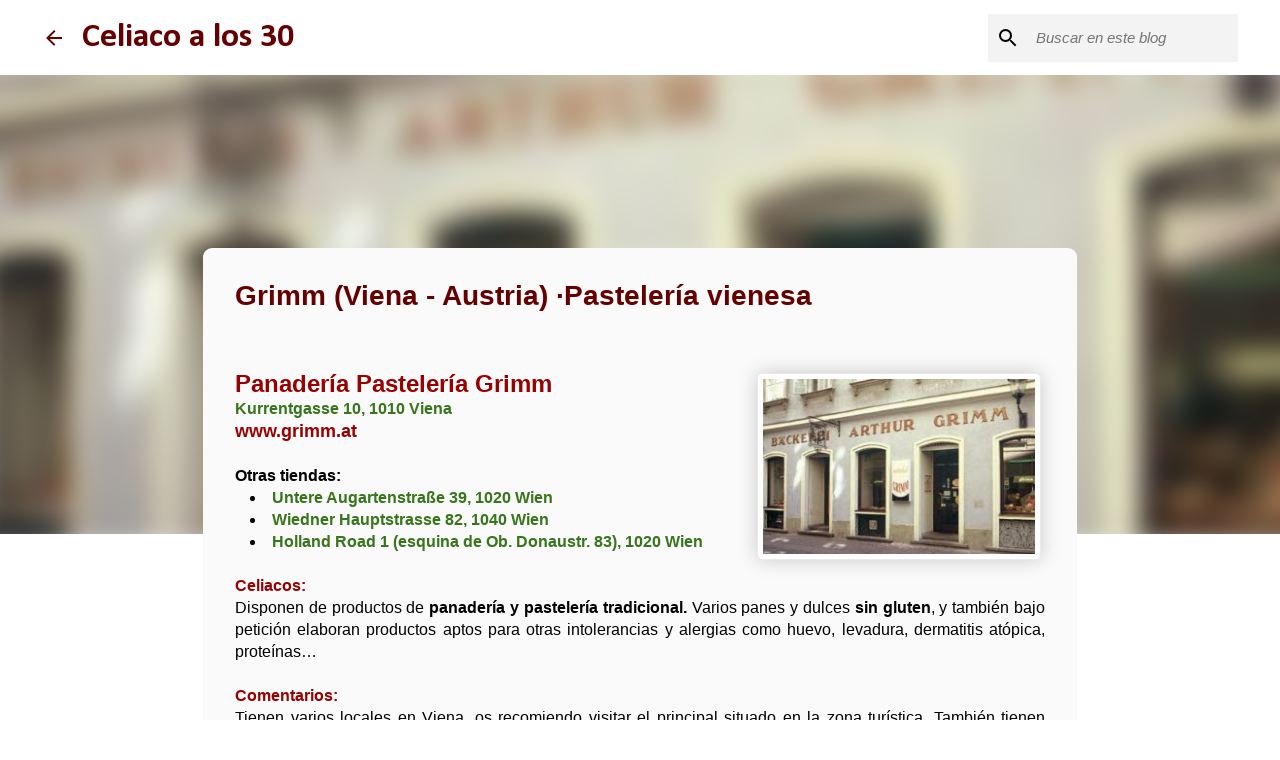

--- FILE ---
content_type: text/html; charset=UTF-8
request_url: https://www.celiacoalostreinta.com/2014/02/grimm.html
body_size: 35296
content:
<!DOCTYPE html>
<html dir='ltr' lang='es' xmlns='http://www.w3.org/1999/xhtml' xmlns:b='http://www.google.com/2005/gml/b' xmlns:data='http://www.google.com/2005/gml/data' xmlns:expr='http://www.google.com/2005/gml/expr'>
<head>
<!-- Google tag (gtag.js) -->
<script async='async' src='https://www.googletagmanager.com/gtag/js?id=G-D8P2LV4L9Y'></script>
<script>
  window.dataLayer = window.dataLayer || [];
  function gtag(){dataLayer.push(arguments);}
  gtag('js', new Date());

  gtag('config', 'G-D8P2LV4L9Y');
</script>
<script async='async' crossorigin='anonymous' src='https://pagead2.googlesyndication.com/pagead/js/adsbygoogle.js?client=ca-pub-4047005316640760'></script>
<script async='async' src='//pagead2.googlesyndication.com/pagead/js/adsbygoogle.js'></script>
<script async='async' data-ad-client='ca-pub-4047005316640760' src='https://pagead2.googlesyndication.com/pagead/js/adsbygoogle.js'></script>
<script>
  (adsbygoogle = window.adsbygoogle || []).push({
    google_ad_client: "ca-pub-4047005316640760",
    enable_page_level_ads: true
  });
</script>
<meta content='1f88aa42dd1f6aaa2ea33138a40f0c86' name='verification'/>
<meta content='b3579d28075f15bd0ff79c2419d6ca96e704be03' name='B-verify'/>
<meta content='width=device-width, initial-scale=1' name='viewport'/>
<title>Grimm (Viena - Austria) &#183;Pastelería vienesa</title>
<meta content='text/html; charset=UTF-8' http-equiv='Content-Type'/>
<!-- Chrome, Firefox OS and Opera -->
<meta content='#ffffff' name='theme-color'/>
<!-- Windows Phone -->
<meta content='#ffffff' name='msapplication-navbutton-color'/>
<meta content='blogger' name='generator'/>
<link href='https://www.celiacoalostreinta.com/favicon.ico' rel='icon' type='image/x-icon'/>
<link href='https://www.celiacoalostreinta.com/2014/02/grimm.html' rel='canonical'/>
<link rel="alternate" type="application/atom+xml" title="Celiaco a los 30 - Atom" href="https://www.celiacoalostreinta.com/feeds/posts/default" />
<link rel="alternate" type="application/rss+xml" title="Celiaco a los 30 - RSS" href="https://www.celiacoalostreinta.com/feeds/posts/default?alt=rss" />
<link rel="service.post" type="application/atom+xml" title="Celiaco a los 30 - Atom" href="https://www.blogger.com/feeds/5410740890726283189/posts/default" />

<link rel="alternate" type="application/atom+xml" title="Celiaco a los 30 - Atom" href="https://www.celiacoalostreinta.com/feeds/6584430252159318966/comments/default" />
<!--Can't find substitution for tag [blog.ieCssRetrofitLinks]-->
<link href='https://blogger.googleusercontent.com/img/b/R29vZ2xl/AVvXsEirazW3rqODVFWwT-KcqMx3GLLkZsWYA055uz4TgGUI85oNkmLP40wGT-U9KLBstWoDv6UJVCjlhsi09KwOkWfrw0CJKw0G1Q5kK8qfwVYWrcQqpwcfbwvip8yqYNJn7CrKtohj28w0ejo/s1600/filiale_1010.jpg' rel='image_src'/>
<meta content='https://www.celiacoalostreinta.com/2014/02/grimm.html' property='og:url'/>
<meta content='Grimm (Viena - Austria) ·Pastelería vienesa' property='og:title'/>
<meta content='Blog de un Celiaco diagnosticado a los 30 años. Información sobre Celiaquía. Dieta Sin Gluten. Restaurantes para celiacos. Viajes. Cerveza. Recetas' property='og:description'/>
<meta content='https://blogger.googleusercontent.com/img/b/R29vZ2xl/AVvXsEirazW3rqODVFWwT-KcqMx3GLLkZsWYA055uz4TgGUI85oNkmLP40wGT-U9KLBstWoDv6UJVCjlhsi09KwOkWfrw0CJKw0G1Q5kK8qfwVYWrcQqpwcfbwvip8yqYNJn7CrKtohj28w0ejo/w1200-h630-p-k-no-nu/filiale_1010.jpg' property='og:image'/>
<style type='text/css'>@font-face{font-family:'Calibri';font-style:italic;font-weight:400;font-display:swap;src:url(//fonts.gstatic.com/l/font?kit=J7adnpV-BGlaFfdAhLQo6btPMDoTpA&skey=36a3d5758e0e2f58&v=v15)format('woff2');unicode-range:U+0000-00FF,U+0131,U+0152-0153,U+02BB-02BC,U+02C6,U+02DA,U+02DC,U+0304,U+0308,U+0329,U+2000-206F,U+20AC,U+2122,U+2191,U+2193,U+2212,U+2215,U+FEFF,U+FFFD;}@font-face{font-family:'Calibri';font-style:normal;font-weight:700;font-display:swap;src:url(//fonts.gstatic.com/l/font?kit=J7aanpV-BGlaFfdAjAo9_pxqHxIZrCE&skey=cd2dd6afe6bf0eb2&v=v15)format('woff2');unicode-range:U+0000-00FF,U+0131,U+0152-0153,U+02BB-02BC,U+02C6,U+02DA,U+02DC,U+0304,U+0308,U+0329,U+2000-206F,U+20AC,U+2122,U+2191,U+2193,U+2212,U+2215,U+FEFF,U+FFFD;}@font-face{font-family:'Lato';font-style:normal;font-weight:400;font-display:swap;src:url(//fonts.gstatic.com/s/lato/v25/S6uyw4BMUTPHjxAwXiWtFCfQ7A.woff2)format('woff2');unicode-range:U+0100-02BA,U+02BD-02C5,U+02C7-02CC,U+02CE-02D7,U+02DD-02FF,U+0304,U+0308,U+0329,U+1D00-1DBF,U+1E00-1E9F,U+1EF2-1EFF,U+2020,U+20A0-20AB,U+20AD-20C0,U+2113,U+2C60-2C7F,U+A720-A7FF;}@font-face{font-family:'Lato';font-style:normal;font-weight:400;font-display:swap;src:url(//fonts.gstatic.com/s/lato/v25/S6uyw4BMUTPHjx4wXiWtFCc.woff2)format('woff2');unicode-range:U+0000-00FF,U+0131,U+0152-0153,U+02BB-02BC,U+02C6,U+02DA,U+02DC,U+0304,U+0308,U+0329,U+2000-206F,U+20AC,U+2122,U+2191,U+2193,U+2212,U+2215,U+FEFF,U+FFFD;}@font-face{font-family:'Lato';font-style:normal;font-weight:700;font-display:swap;src:url(//fonts.gstatic.com/s/lato/v25/S6u9w4BMUTPHh6UVSwaPGQ3q5d0N7w.woff2)format('woff2');unicode-range:U+0100-02BA,U+02BD-02C5,U+02C7-02CC,U+02CE-02D7,U+02DD-02FF,U+0304,U+0308,U+0329,U+1D00-1DBF,U+1E00-1E9F,U+1EF2-1EFF,U+2020,U+20A0-20AB,U+20AD-20C0,U+2113,U+2C60-2C7F,U+A720-A7FF;}@font-face{font-family:'Lato';font-style:normal;font-weight:700;font-display:swap;src:url(//fonts.gstatic.com/s/lato/v25/S6u9w4BMUTPHh6UVSwiPGQ3q5d0.woff2)format('woff2');unicode-range:U+0000-00FF,U+0131,U+0152-0153,U+02BB-02BC,U+02C6,U+02DA,U+02DC,U+0304,U+0308,U+0329,U+2000-206F,U+20AC,U+2122,U+2191,U+2193,U+2212,U+2215,U+FEFF,U+FFFD;}@font-face{font-family:'Lato';font-style:normal;font-weight:900;font-display:swap;src:url(//fonts.gstatic.com/s/lato/v25/S6u9w4BMUTPHh50XSwaPGQ3q5d0N7w.woff2)format('woff2');unicode-range:U+0100-02BA,U+02BD-02C5,U+02C7-02CC,U+02CE-02D7,U+02DD-02FF,U+0304,U+0308,U+0329,U+1D00-1DBF,U+1E00-1E9F,U+1EF2-1EFF,U+2020,U+20A0-20AB,U+20AD-20C0,U+2113,U+2C60-2C7F,U+A720-A7FF;}@font-face{font-family:'Lato';font-style:normal;font-weight:900;font-display:swap;src:url(//fonts.gstatic.com/s/lato/v25/S6u9w4BMUTPHh50XSwiPGQ3q5d0.woff2)format('woff2');unicode-range:U+0000-00FF,U+0131,U+0152-0153,U+02BB-02BC,U+02C6,U+02DA,U+02DC,U+0304,U+0308,U+0329,U+2000-206F,U+20AC,U+2122,U+2191,U+2193,U+2212,U+2215,U+FEFF,U+FFFD;}@font-face{font-family:'Merriweather';font-style:italic;font-weight:300;font-stretch:100%;font-display:swap;src:url(//fonts.gstatic.com/s/merriweather/v33/u-4c0qyriQwlOrhSvowK_l5-eTxCVx0ZbwLvKH2Gk9hLmp0v5yA-xXPqCzLvF-adrHOg7iDTFw.woff2)format('woff2');unicode-range:U+0460-052F,U+1C80-1C8A,U+20B4,U+2DE0-2DFF,U+A640-A69F,U+FE2E-FE2F;}@font-face{font-family:'Merriweather';font-style:italic;font-weight:300;font-stretch:100%;font-display:swap;src:url(//fonts.gstatic.com/s/merriweather/v33/u-4c0qyriQwlOrhSvowK_l5-eTxCVx0ZbwLvKH2Gk9hLmp0v5yA-xXPqCzLvF--drHOg7iDTFw.woff2)format('woff2');unicode-range:U+0301,U+0400-045F,U+0490-0491,U+04B0-04B1,U+2116;}@font-face{font-family:'Merriweather';font-style:italic;font-weight:300;font-stretch:100%;font-display:swap;src:url(//fonts.gstatic.com/s/merriweather/v33/u-4c0qyriQwlOrhSvowK_l5-eTxCVx0ZbwLvKH2Gk9hLmp0v5yA-xXPqCzLvF-SdrHOg7iDTFw.woff2)format('woff2');unicode-range:U+0102-0103,U+0110-0111,U+0128-0129,U+0168-0169,U+01A0-01A1,U+01AF-01B0,U+0300-0301,U+0303-0304,U+0308-0309,U+0323,U+0329,U+1EA0-1EF9,U+20AB;}@font-face{font-family:'Merriweather';font-style:italic;font-weight:300;font-stretch:100%;font-display:swap;src:url(//fonts.gstatic.com/s/merriweather/v33/u-4c0qyriQwlOrhSvowK_l5-eTxCVx0ZbwLvKH2Gk9hLmp0v5yA-xXPqCzLvF-WdrHOg7iDTFw.woff2)format('woff2');unicode-range:U+0100-02BA,U+02BD-02C5,U+02C7-02CC,U+02CE-02D7,U+02DD-02FF,U+0304,U+0308,U+0329,U+1D00-1DBF,U+1E00-1E9F,U+1EF2-1EFF,U+2020,U+20A0-20AB,U+20AD-20C0,U+2113,U+2C60-2C7F,U+A720-A7FF;}@font-face{font-family:'Merriweather';font-style:italic;font-weight:300;font-stretch:100%;font-display:swap;src:url(//fonts.gstatic.com/s/merriweather/v33/u-4c0qyriQwlOrhSvowK_l5-eTxCVx0ZbwLvKH2Gk9hLmp0v5yA-xXPqCzLvF-udrHOg7iA.woff2)format('woff2');unicode-range:U+0000-00FF,U+0131,U+0152-0153,U+02BB-02BC,U+02C6,U+02DA,U+02DC,U+0304,U+0308,U+0329,U+2000-206F,U+20AC,U+2122,U+2191,U+2193,U+2212,U+2215,U+FEFF,U+FFFD;}@font-face{font-family:'Merriweather';font-style:italic;font-weight:400;font-stretch:100%;font-display:swap;src:url(//fonts.gstatic.com/s/merriweather/v33/u-4c0qyriQwlOrhSvowK_l5-eTxCVx0ZbwLvKH2Gk9hLmp0v5yA-xXPqCzLvF-adrHOg7iDTFw.woff2)format('woff2');unicode-range:U+0460-052F,U+1C80-1C8A,U+20B4,U+2DE0-2DFF,U+A640-A69F,U+FE2E-FE2F;}@font-face{font-family:'Merriweather';font-style:italic;font-weight:400;font-stretch:100%;font-display:swap;src:url(//fonts.gstatic.com/s/merriweather/v33/u-4c0qyriQwlOrhSvowK_l5-eTxCVx0ZbwLvKH2Gk9hLmp0v5yA-xXPqCzLvF--drHOg7iDTFw.woff2)format('woff2');unicode-range:U+0301,U+0400-045F,U+0490-0491,U+04B0-04B1,U+2116;}@font-face{font-family:'Merriweather';font-style:italic;font-weight:400;font-stretch:100%;font-display:swap;src:url(//fonts.gstatic.com/s/merriweather/v33/u-4c0qyriQwlOrhSvowK_l5-eTxCVx0ZbwLvKH2Gk9hLmp0v5yA-xXPqCzLvF-SdrHOg7iDTFw.woff2)format('woff2');unicode-range:U+0102-0103,U+0110-0111,U+0128-0129,U+0168-0169,U+01A0-01A1,U+01AF-01B0,U+0300-0301,U+0303-0304,U+0308-0309,U+0323,U+0329,U+1EA0-1EF9,U+20AB;}@font-face{font-family:'Merriweather';font-style:italic;font-weight:400;font-stretch:100%;font-display:swap;src:url(//fonts.gstatic.com/s/merriweather/v33/u-4c0qyriQwlOrhSvowK_l5-eTxCVx0ZbwLvKH2Gk9hLmp0v5yA-xXPqCzLvF-WdrHOg7iDTFw.woff2)format('woff2');unicode-range:U+0100-02BA,U+02BD-02C5,U+02C7-02CC,U+02CE-02D7,U+02DD-02FF,U+0304,U+0308,U+0329,U+1D00-1DBF,U+1E00-1E9F,U+1EF2-1EFF,U+2020,U+20A0-20AB,U+20AD-20C0,U+2113,U+2C60-2C7F,U+A720-A7FF;}@font-face{font-family:'Merriweather';font-style:italic;font-weight:400;font-stretch:100%;font-display:swap;src:url(//fonts.gstatic.com/s/merriweather/v33/u-4c0qyriQwlOrhSvowK_l5-eTxCVx0ZbwLvKH2Gk9hLmp0v5yA-xXPqCzLvF-udrHOg7iA.woff2)format('woff2');unicode-range:U+0000-00FF,U+0131,U+0152-0153,U+02BB-02BC,U+02C6,U+02DA,U+02DC,U+0304,U+0308,U+0329,U+2000-206F,U+20AC,U+2122,U+2191,U+2193,U+2212,U+2215,U+FEFF,U+FFFD;}@font-face{font-family:'Merriweather';font-style:normal;font-weight:400;font-stretch:100%;font-display:swap;src:url(//fonts.gstatic.com/s/merriweather/v33/u-4e0qyriQwlOrhSvowK_l5UcA6zuSYEqOzpPe3HOZJ5eX1WtLaQwmYiSeqnJ-mXq1Gi3iE.woff2)format('woff2');unicode-range:U+0460-052F,U+1C80-1C8A,U+20B4,U+2DE0-2DFF,U+A640-A69F,U+FE2E-FE2F;}@font-face{font-family:'Merriweather';font-style:normal;font-weight:400;font-stretch:100%;font-display:swap;src:url(//fonts.gstatic.com/s/merriweather/v33/u-4e0qyriQwlOrhSvowK_l5UcA6zuSYEqOzpPe3HOZJ5eX1WtLaQwmYiSequJ-mXq1Gi3iE.woff2)format('woff2');unicode-range:U+0301,U+0400-045F,U+0490-0491,U+04B0-04B1,U+2116;}@font-face{font-family:'Merriweather';font-style:normal;font-weight:400;font-stretch:100%;font-display:swap;src:url(//fonts.gstatic.com/s/merriweather/v33/u-4e0qyriQwlOrhSvowK_l5UcA6zuSYEqOzpPe3HOZJ5eX1WtLaQwmYiSeqlJ-mXq1Gi3iE.woff2)format('woff2');unicode-range:U+0102-0103,U+0110-0111,U+0128-0129,U+0168-0169,U+01A0-01A1,U+01AF-01B0,U+0300-0301,U+0303-0304,U+0308-0309,U+0323,U+0329,U+1EA0-1EF9,U+20AB;}@font-face{font-family:'Merriweather';font-style:normal;font-weight:400;font-stretch:100%;font-display:swap;src:url(//fonts.gstatic.com/s/merriweather/v33/u-4e0qyriQwlOrhSvowK_l5UcA6zuSYEqOzpPe3HOZJ5eX1WtLaQwmYiSeqkJ-mXq1Gi3iE.woff2)format('woff2');unicode-range:U+0100-02BA,U+02BD-02C5,U+02C7-02CC,U+02CE-02D7,U+02DD-02FF,U+0304,U+0308,U+0329,U+1D00-1DBF,U+1E00-1E9F,U+1EF2-1EFF,U+2020,U+20A0-20AB,U+20AD-20C0,U+2113,U+2C60-2C7F,U+A720-A7FF;}@font-face{font-family:'Merriweather';font-style:normal;font-weight:400;font-stretch:100%;font-display:swap;src:url(//fonts.gstatic.com/s/merriweather/v33/u-4e0qyriQwlOrhSvowK_l5UcA6zuSYEqOzpPe3HOZJ5eX1WtLaQwmYiSeqqJ-mXq1Gi.woff2)format('woff2');unicode-range:U+0000-00FF,U+0131,U+0152-0153,U+02BB-02BC,U+02C6,U+02DA,U+02DC,U+0304,U+0308,U+0329,U+2000-206F,U+20AC,U+2122,U+2191,U+2193,U+2212,U+2215,U+FEFF,U+FFFD;}@font-face{font-family:'Merriweather';font-style:normal;font-weight:700;font-stretch:100%;font-display:swap;src:url(//fonts.gstatic.com/s/merriweather/v33/u-4e0qyriQwlOrhSvowK_l5UcA6zuSYEqOzpPe3HOZJ5eX1WtLaQwmYiSeqnJ-mXq1Gi3iE.woff2)format('woff2');unicode-range:U+0460-052F,U+1C80-1C8A,U+20B4,U+2DE0-2DFF,U+A640-A69F,U+FE2E-FE2F;}@font-face{font-family:'Merriweather';font-style:normal;font-weight:700;font-stretch:100%;font-display:swap;src:url(//fonts.gstatic.com/s/merriweather/v33/u-4e0qyriQwlOrhSvowK_l5UcA6zuSYEqOzpPe3HOZJ5eX1WtLaQwmYiSequJ-mXq1Gi3iE.woff2)format('woff2');unicode-range:U+0301,U+0400-045F,U+0490-0491,U+04B0-04B1,U+2116;}@font-face{font-family:'Merriweather';font-style:normal;font-weight:700;font-stretch:100%;font-display:swap;src:url(//fonts.gstatic.com/s/merriweather/v33/u-4e0qyriQwlOrhSvowK_l5UcA6zuSYEqOzpPe3HOZJ5eX1WtLaQwmYiSeqlJ-mXq1Gi3iE.woff2)format('woff2');unicode-range:U+0102-0103,U+0110-0111,U+0128-0129,U+0168-0169,U+01A0-01A1,U+01AF-01B0,U+0300-0301,U+0303-0304,U+0308-0309,U+0323,U+0329,U+1EA0-1EF9,U+20AB;}@font-face{font-family:'Merriweather';font-style:normal;font-weight:700;font-stretch:100%;font-display:swap;src:url(//fonts.gstatic.com/s/merriweather/v33/u-4e0qyriQwlOrhSvowK_l5UcA6zuSYEqOzpPe3HOZJ5eX1WtLaQwmYiSeqkJ-mXq1Gi3iE.woff2)format('woff2');unicode-range:U+0100-02BA,U+02BD-02C5,U+02C7-02CC,U+02CE-02D7,U+02DD-02FF,U+0304,U+0308,U+0329,U+1D00-1DBF,U+1E00-1E9F,U+1EF2-1EFF,U+2020,U+20A0-20AB,U+20AD-20C0,U+2113,U+2C60-2C7F,U+A720-A7FF;}@font-face{font-family:'Merriweather';font-style:normal;font-weight:700;font-stretch:100%;font-display:swap;src:url(//fonts.gstatic.com/s/merriweather/v33/u-4e0qyriQwlOrhSvowK_l5UcA6zuSYEqOzpPe3HOZJ5eX1WtLaQwmYiSeqqJ-mXq1Gi.woff2)format('woff2');unicode-range:U+0000-00FF,U+0131,U+0152-0153,U+02BB-02BC,U+02C6,U+02DA,U+02DC,U+0304,U+0308,U+0329,U+2000-206F,U+20AC,U+2122,U+2191,U+2193,U+2212,U+2215,U+FEFF,U+FFFD;}@font-face{font-family:'Merriweather';font-style:normal;font-weight:900;font-stretch:100%;font-display:swap;src:url(//fonts.gstatic.com/s/merriweather/v33/u-4e0qyriQwlOrhSvowK_l5UcA6zuSYEqOzpPe3HOZJ5eX1WtLaQwmYiSeqnJ-mXq1Gi3iE.woff2)format('woff2');unicode-range:U+0460-052F,U+1C80-1C8A,U+20B4,U+2DE0-2DFF,U+A640-A69F,U+FE2E-FE2F;}@font-face{font-family:'Merriweather';font-style:normal;font-weight:900;font-stretch:100%;font-display:swap;src:url(//fonts.gstatic.com/s/merriweather/v33/u-4e0qyriQwlOrhSvowK_l5UcA6zuSYEqOzpPe3HOZJ5eX1WtLaQwmYiSequJ-mXq1Gi3iE.woff2)format('woff2');unicode-range:U+0301,U+0400-045F,U+0490-0491,U+04B0-04B1,U+2116;}@font-face{font-family:'Merriweather';font-style:normal;font-weight:900;font-stretch:100%;font-display:swap;src:url(//fonts.gstatic.com/s/merriweather/v33/u-4e0qyriQwlOrhSvowK_l5UcA6zuSYEqOzpPe3HOZJ5eX1WtLaQwmYiSeqlJ-mXq1Gi3iE.woff2)format('woff2');unicode-range:U+0102-0103,U+0110-0111,U+0128-0129,U+0168-0169,U+01A0-01A1,U+01AF-01B0,U+0300-0301,U+0303-0304,U+0308-0309,U+0323,U+0329,U+1EA0-1EF9,U+20AB;}@font-face{font-family:'Merriweather';font-style:normal;font-weight:900;font-stretch:100%;font-display:swap;src:url(//fonts.gstatic.com/s/merriweather/v33/u-4e0qyriQwlOrhSvowK_l5UcA6zuSYEqOzpPe3HOZJ5eX1WtLaQwmYiSeqkJ-mXq1Gi3iE.woff2)format('woff2');unicode-range:U+0100-02BA,U+02BD-02C5,U+02C7-02CC,U+02CE-02D7,U+02DD-02FF,U+0304,U+0308,U+0329,U+1D00-1DBF,U+1E00-1E9F,U+1EF2-1EFF,U+2020,U+20A0-20AB,U+20AD-20C0,U+2113,U+2C60-2C7F,U+A720-A7FF;}@font-face{font-family:'Merriweather';font-style:normal;font-weight:900;font-stretch:100%;font-display:swap;src:url(//fonts.gstatic.com/s/merriweather/v33/u-4e0qyriQwlOrhSvowK_l5UcA6zuSYEqOzpPe3HOZJ5eX1WtLaQwmYiSeqqJ-mXq1Gi.woff2)format('woff2');unicode-range:U+0000-00FF,U+0131,U+0152-0153,U+02BB-02BC,U+02C6,U+02DA,U+02DC,U+0304,U+0308,U+0329,U+2000-206F,U+20AC,U+2122,U+2191,U+2193,U+2212,U+2215,U+FEFF,U+FFFD;}@font-face{font-family:'Ubuntu';font-style:normal;font-weight:400;font-display:swap;src:url(//fonts.gstatic.com/s/ubuntu/v21/4iCs6KVjbNBYlgoKcg72nU6AF7xm.woff2)format('woff2');unicode-range:U+0460-052F,U+1C80-1C8A,U+20B4,U+2DE0-2DFF,U+A640-A69F,U+FE2E-FE2F;}@font-face{font-family:'Ubuntu';font-style:normal;font-weight:400;font-display:swap;src:url(//fonts.gstatic.com/s/ubuntu/v21/4iCs6KVjbNBYlgoKew72nU6AF7xm.woff2)format('woff2');unicode-range:U+0301,U+0400-045F,U+0490-0491,U+04B0-04B1,U+2116;}@font-face{font-family:'Ubuntu';font-style:normal;font-weight:400;font-display:swap;src:url(//fonts.gstatic.com/s/ubuntu/v21/4iCs6KVjbNBYlgoKcw72nU6AF7xm.woff2)format('woff2');unicode-range:U+1F00-1FFF;}@font-face{font-family:'Ubuntu';font-style:normal;font-weight:400;font-display:swap;src:url(//fonts.gstatic.com/s/ubuntu/v21/4iCs6KVjbNBYlgoKfA72nU6AF7xm.woff2)format('woff2');unicode-range:U+0370-0377,U+037A-037F,U+0384-038A,U+038C,U+038E-03A1,U+03A3-03FF;}@font-face{font-family:'Ubuntu';font-style:normal;font-weight:400;font-display:swap;src:url(//fonts.gstatic.com/s/ubuntu/v21/4iCs6KVjbNBYlgoKcQ72nU6AF7xm.woff2)format('woff2');unicode-range:U+0100-02BA,U+02BD-02C5,U+02C7-02CC,U+02CE-02D7,U+02DD-02FF,U+0304,U+0308,U+0329,U+1D00-1DBF,U+1E00-1E9F,U+1EF2-1EFF,U+2020,U+20A0-20AB,U+20AD-20C0,U+2113,U+2C60-2C7F,U+A720-A7FF;}@font-face{font-family:'Ubuntu';font-style:normal;font-weight:400;font-display:swap;src:url(//fonts.gstatic.com/s/ubuntu/v21/4iCs6KVjbNBYlgoKfw72nU6AFw.woff2)format('woff2');unicode-range:U+0000-00FF,U+0131,U+0152-0153,U+02BB-02BC,U+02C6,U+02DA,U+02DC,U+0304,U+0308,U+0329,U+2000-206F,U+20AC,U+2122,U+2191,U+2193,U+2212,U+2215,U+FEFF,U+FFFD;}@font-face{font-family:'Ubuntu';font-style:normal;font-weight:500;font-display:swap;src:url(//fonts.gstatic.com/s/ubuntu/v21/4iCv6KVjbNBYlgoCjC3jvWyNPYZvg7UI.woff2)format('woff2');unicode-range:U+0460-052F,U+1C80-1C8A,U+20B4,U+2DE0-2DFF,U+A640-A69F,U+FE2E-FE2F;}@font-face{font-family:'Ubuntu';font-style:normal;font-weight:500;font-display:swap;src:url(//fonts.gstatic.com/s/ubuntu/v21/4iCv6KVjbNBYlgoCjC3jtGyNPYZvg7UI.woff2)format('woff2');unicode-range:U+0301,U+0400-045F,U+0490-0491,U+04B0-04B1,U+2116;}@font-face{font-family:'Ubuntu';font-style:normal;font-weight:500;font-display:swap;src:url(//fonts.gstatic.com/s/ubuntu/v21/4iCv6KVjbNBYlgoCjC3jvGyNPYZvg7UI.woff2)format('woff2');unicode-range:U+1F00-1FFF;}@font-face{font-family:'Ubuntu';font-style:normal;font-weight:500;font-display:swap;src:url(//fonts.gstatic.com/s/ubuntu/v21/4iCv6KVjbNBYlgoCjC3js2yNPYZvg7UI.woff2)format('woff2');unicode-range:U+0370-0377,U+037A-037F,U+0384-038A,U+038C,U+038E-03A1,U+03A3-03FF;}@font-face{font-family:'Ubuntu';font-style:normal;font-weight:500;font-display:swap;src:url(//fonts.gstatic.com/s/ubuntu/v21/4iCv6KVjbNBYlgoCjC3jvmyNPYZvg7UI.woff2)format('woff2');unicode-range:U+0100-02BA,U+02BD-02C5,U+02C7-02CC,U+02CE-02D7,U+02DD-02FF,U+0304,U+0308,U+0329,U+1D00-1DBF,U+1E00-1E9F,U+1EF2-1EFF,U+2020,U+20A0-20AB,U+20AD-20C0,U+2113,U+2C60-2C7F,U+A720-A7FF;}@font-face{font-family:'Ubuntu';font-style:normal;font-weight:500;font-display:swap;src:url(//fonts.gstatic.com/s/ubuntu/v21/4iCv6KVjbNBYlgoCjC3jsGyNPYZvgw.woff2)format('woff2');unicode-range:U+0000-00FF,U+0131,U+0152-0153,U+02BB-02BC,U+02C6,U+02DA,U+02DC,U+0304,U+0308,U+0329,U+2000-206F,U+20AC,U+2122,U+2191,U+2193,U+2212,U+2215,U+FEFF,U+FFFD;}@font-face{font-family:'Ubuntu';font-style:normal;font-weight:700;font-display:swap;src:url(//fonts.gstatic.com/s/ubuntu/v21/4iCv6KVjbNBYlgoCxCvjvWyNPYZvg7UI.woff2)format('woff2');unicode-range:U+0460-052F,U+1C80-1C8A,U+20B4,U+2DE0-2DFF,U+A640-A69F,U+FE2E-FE2F;}@font-face{font-family:'Ubuntu';font-style:normal;font-weight:700;font-display:swap;src:url(//fonts.gstatic.com/s/ubuntu/v21/4iCv6KVjbNBYlgoCxCvjtGyNPYZvg7UI.woff2)format('woff2');unicode-range:U+0301,U+0400-045F,U+0490-0491,U+04B0-04B1,U+2116;}@font-face{font-family:'Ubuntu';font-style:normal;font-weight:700;font-display:swap;src:url(//fonts.gstatic.com/s/ubuntu/v21/4iCv6KVjbNBYlgoCxCvjvGyNPYZvg7UI.woff2)format('woff2');unicode-range:U+1F00-1FFF;}@font-face{font-family:'Ubuntu';font-style:normal;font-weight:700;font-display:swap;src:url(//fonts.gstatic.com/s/ubuntu/v21/4iCv6KVjbNBYlgoCxCvjs2yNPYZvg7UI.woff2)format('woff2');unicode-range:U+0370-0377,U+037A-037F,U+0384-038A,U+038C,U+038E-03A1,U+03A3-03FF;}@font-face{font-family:'Ubuntu';font-style:normal;font-weight:700;font-display:swap;src:url(//fonts.gstatic.com/s/ubuntu/v21/4iCv6KVjbNBYlgoCxCvjvmyNPYZvg7UI.woff2)format('woff2');unicode-range:U+0100-02BA,U+02BD-02C5,U+02C7-02CC,U+02CE-02D7,U+02DD-02FF,U+0304,U+0308,U+0329,U+1D00-1DBF,U+1E00-1E9F,U+1EF2-1EFF,U+2020,U+20A0-20AB,U+20AD-20C0,U+2113,U+2C60-2C7F,U+A720-A7FF;}@font-face{font-family:'Ubuntu';font-style:normal;font-weight:700;font-display:swap;src:url(//fonts.gstatic.com/s/ubuntu/v21/4iCv6KVjbNBYlgoCxCvjsGyNPYZvgw.woff2)format('woff2');unicode-range:U+0000-00FF,U+0131,U+0152-0153,U+02BB-02BC,U+02C6,U+02DA,U+02DC,U+0304,U+0308,U+0329,U+2000-206F,U+20AC,U+2122,U+2191,U+2193,U+2212,U+2215,U+FEFF,U+FFFD;}</style>
<style id='page-skin-1' type='text/css'><!--
/*! normalize.css v3.0.1 | MIT License | git.io/normalize */html{font-family:sans-serif;-ms-text-size-adjust:100%;-webkit-text-size-adjust:100%}body{margin:0}article,aside,details,figcaption,figure,footer,header,hgroup,main,nav,section,summary{display:block}audio,canvas,progress,video{display:inline-block;vertical-align:baseline}audio:not([controls]){display:none;height:0}[hidden],template{display:none}a{background:transparent}a:active,a:hover{outline:0}abbr[title]{border-bottom:1px dotted}b,strong{font-weight:bold}dfn{font-style:italic}h1{font-size:2em;margin:.67em 0}mark{background:#ff0;color:#000}small{font-size:80%}sub,sup{font-size:75%;line-height:0;position:relative;vertical-align:baseline}sup{top:-0.5em}sub{bottom:-0.25em}img{border:0}svg:not(:root){overflow:hidden}figure{margin:1em 40px}hr{-moz-box-sizing:content-box;box-sizing:content-box;height:0}pre{overflow:auto}code,kbd,pre,samp{font-family:monospace,monospace;font-size:1em}button,input,optgroup,select,textarea{color:inherit;font:inherit;margin:0}button{overflow:visible}button,select{text-transform:none}button,html input[type="button"],input[type="reset"],input[type="submit"]{-webkit-appearance:button;cursor:pointer}button[disabled],html input[disabled]{cursor:default}button::-moz-focus-inner,input::-moz-focus-inner{border:0;padding:0}input{line-height:normal}input[type="checkbox"],input[type="radio"]{box-sizing:border-box;padding:0}input[type="number"]::-webkit-inner-spin-button,input[type="number"]::-webkit-outer-spin-button{height:auto}input[type="search"]{-webkit-appearance:textfield;-moz-box-sizing:content-box;-webkit-box-sizing:content-box;box-sizing:content-box}input[type="search"]::-webkit-search-cancel-button,input[type="search"]::-webkit-search-decoration{-webkit-appearance:none}fieldset{border:1px solid #c0c0c0;margin:0 2px;padding:.35em .625em .75em}legend{border:0;padding:0}textarea{overflow:auto}optgroup{font-weight:bold}table{border-collapse:collapse;border-spacing:0}td,th{padding:0}
/*!************************************************
* Blogger Template Style
* Name: Emporio
**************************************************/
body {
overflow-wrap: break-word;
word-break: break-word;
word-wrap: break-word;
}
.hidden {
display: none;
}
.invisible {
visibility: hidden;
}
.container::after,
.float-container::after {
clear: both;
content: '';
display: table;
}
.clearboth {
clear: both;
}
#comments .comment .comment-actions,.subscribe-popup .FollowByEmail .follow-by-email-submit{
background:0 0;
border:0;
box-shadow:none;
color:#990000;
cursor:pointer;
font-size:14px;
font-weight:700;
outline:0;
text-decoration:none;
text-transform:uppercase;
width:auto
}
.dim-overlay {
background-color: rgba(0, 0, 0, 0.54);
height: 100vh;
left: 0;
position: fixed;
top: 0;
width: 100%;
}
#sharing-dim-overlay {
background-color: transparent;
}
.loading-spinner-large {
-webkit-animation: mspin-rotate 1568.63ms infinite linear;
animation: mspin-rotate 1568.63ms infinite linear;
height: 48px;
overflow: hidden;
position: absolute;
width: 48px;
z-index: 200;
}
.loading-spinner-large > div {
-webkit-animation: mspin-revrot 5332ms infinite steps(4);
animation: mspin-revrot 5332ms infinite steps(4);
}
.loading-spinner-large > div > div {
-webkit-animation: mspin-singlecolor-large-film 1333ms infinite steps(81);
animation: mspin-singlecolor-large-film 1333ms infinite steps(81);
background-size: 100%;
height: 48px;
width: 3888px;
}
.mspin-black-large > div > div,
.mspin-grey_54-large > div > div {
background-image: url(https://www.blogblog.com/indie/mspin_black_large.svg);
}
.mspin-white-large > div > div {
background-image: url(https://www.blogblog.com/indie/mspin_white_large.svg);
}
.mspin-grey_54-large {
opacity: .54;
}
@-webkit-keyframes mspin-singlecolor-large-film {
from {
-webkit-transform: translateX(0);
transform: translateX(0);
}
to {
-webkit-transform: translateX(-3888px);
transform: translateX(-3888px);
}
}
@keyframes mspin-singlecolor-large-film {
from {
-webkit-transform: translateX(0);
transform: translateX(0);
}
to {
-webkit-transform: translateX(-3888px);
transform: translateX(-3888px);
}
}
@-webkit-keyframes mspin-rotate {
from {
-webkit-transform: rotate(0deg);
transform: rotate(0deg);
}
to {
-webkit-transform: rotate(360deg);
transform: rotate(360deg);
}
}
@keyframes mspin-rotate {
from {
-webkit-transform: rotate(0deg);
transform: rotate(0deg);
}
to {
-webkit-transform: rotate(360deg);
transform: rotate(360deg);
}
}
@-webkit-keyframes mspin-revrot {
from {
-webkit-transform: rotate(0deg);
transform: rotate(0deg);
}
to {
-webkit-transform: rotate(-360deg);
transform: rotate(-360deg);
}
}
@keyframes mspin-revrot {
from {
-webkit-transform: rotate(0deg);
transform: rotate(0deg);
}
to {
-webkit-transform: rotate(-360deg);
transform: rotate(-360deg);
}
}
input::-ms-clear {
display: none;
}
.blogger-logo,
.svg-icon-24.blogger-logo {
fill: #ff9800;
opacity: 1.0;
}
.skip-navigation {
background-color: #fff;
box-sizing: border-box;
color: #000;
display: block;
height: 0;
left: 0;
line-height: 50px;
overflow: hidden;
padding-top: 0;
position: fixed;
text-align: center;
top: 0;
-webkit-transition: box-shadow 0.3s, height 0.3s, padding-top 0.3s;
transition: box-shadow 0.3s, height 0.3s, padding-top 0.3s;
width: 100%;
z-index: 900;
}
.skip-navigation:focus {
box-shadow: 0 4px 5px 0 rgba(0, 0, 0, 0.14), 0 1px 10px 0 rgba(0, 0, 0, 0.12), 0 2px 4px -1px rgba(0, 0, 0, 0.2);
height: 50px;
}
#main {
outline: none;
}
.main-heading {
position: absolute;
clip: rect(1px, 1px, 1px, 1px);
padding: 0;
border: 0;
height: 1px;
width: 1px;
overflow: hidden;
}
.widget.Attribution {
margin-top: 1em;
margin-bottom: 1em;
text-align: center;
}
.widget.Attribution .blogger img,
.widget.Attribution .blogger svg {
vertical-align: bottom;
}
.widget.Attribution .blogger img {
margin-right: 0.5em;
}
.widget.Attribution div {
line-height: 24px;
margin-top: 0.5em;
}
.widget.Attribution .image-attribution,
.widget.Attribution .copyright {
font-size: 1em;
margin-top: 1.5em;
}
.item-control {
display: none;
}
.BLOG_mobile_video_class {
display: none;
}
.bg-photo {
background-attachment: scroll !important;
}
body .CSS_LIGHTBOX {
z-index: 900;
}
.extendable .show-more,
.extendable .show-less {
border-color: #990000;
color: #990000;
margin-top: 8px;
}
.extendable .show-more.hidden,
.extendable .show-less.hidden {
display: none;
}
.inline-ad {
display: none;
max-width: 100%;
overflow: hidden;
}
.adsbygoogle {
display: block;
}
#cookieChoiceInfo {
bottom: 0;
top: auto;
}
iframe.b-hbp-video {
border: 0;
}
.post-body img {
display: inline-block;
margin-left: -20px;
margin-right: auto;
max-width: 90%;
padding: 5px;
background: #ffffff;
border: 1px solid #f0e8e8;
-moz-box-shadow: 0 0 20px rgba(0, 0, 0, .2);
-webkit-box-shadow: 0 0 20px rgba(0, 0, 0, .2);
box-shadow: 0 0 20px rgba(0, 0, 0, .2);
-moz-border-radius: 5px;
-webkit-border-radius: 5px;
border-radius: 5px;
}
.post-body iframe {
max-width: 100%;
}
.post-body a[imageanchor="1"] {
display: inline-block;
}
.byline {
margin-right: 1em;
}
.byline:last-child {
margin-right: 0;
}
.paging-control-container {
margin-bottom: 16px;
}
.paging-control-container .paging-control {
display: inline-block;
}
.paging-control-container .paging-control,
.paging-control-container .comment-range-text::after {
color: #990000;
}
.paging-control-container .paging-control,
.paging-control-container .comment-range-text {
margin-right: 8px;
}
.paging-control-container .paging-control::after,
.paging-control-container .comment-range-text::after {
content: '\00B7';
cursor: default;
padding-left: 8px;
pointer-events: none;
}
.paging-control-container .paging-control:last-child::after,
.paging-control-container .comment-range-text:last-child::after {
content: none;
}
.byline.reactions iframe {
height: 20px;
}
.b-notification {
color: #000;
background-color: #fff;
border-bottom: solid 1px #000;
box-sizing: border-box;
padding: 16px 32px;
text-align: center;
}
.b-notification.visible {
-webkit-transition: margin-top 0.3s cubic-bezier(0.4, 0, 0.2, 1);
transition: margin-top 0.3s cubic-bezier(0.4, 0, 0.2, 1);
}
.b-notification.invisible {
position: absolute;
}
.b-notification-close {
position: absolute;
right: 8px;
top: 8px;
}
.no-posts-message {
line-height: 40px;
text-align: center;
}
@media screen and (max-width: 745px) {
body.item-view .post-body a[imageanchor="1"][style*="float: left;"],
body.item-view .post-body a[imageanchor="1"][style*="float: right;"] {
float: none !important;
clear: none !important;
}
body.item-view .post-body a[imageanchor="1"] img {
display: block;
height: auto;
margin: 0 auto;
}
body.item-view .post-body > .separator:first-child > a[imageanchor="1"]:first-child {
margin-top: 20px;
}
.post-body a[imageanchor] {
display: block;
}
body.item-view .post-body a[imageanchor="1"] {
margin-left: 0 !important;
margin-right: 0 !important;
}
body.item-view .post-body a[imageanchor="1"] + a[imageanchor="1"] {
margin-top: 16px;
}
}
#comments {
border-top: 1px dashed rgba(0, 0, 0, 0.54);
margin-top: 20px;
padding: 20px;
}
#comments .comment-thread ol {
margin: 0;
padding-left: 0;
padding-left:0
}
#comments .comment-thread .comment-replies,
#comments .comment .comment-replybox-single {
margin-left: 60px;
}
#comments .comment-thread .thread-count {
display: none;
}
#comments .comment {
list-style-type: none;
padding: 0 0 30px 0;
position: relative;
}
#comments .comment .comment {
padding-bottom: 8px;
}
.comment .avatar-image-container {
position: absolute;
}
.comment .avatar-image-container img {
border-radius: 50%;
}
.avatar-image-container svg,
.comment .avatar-image-container .avatar-icon {
border-radius: 50%;
border: solid 1px #990000;
box-sizing: border-box;
fill: #990000;
height: 35px;
margin: 0;
padding: 7px;
width: 35px;
}
.comment .comment-block {
margin-top: 10px;
margin-left: 60px;
padding-bottom: 10px;
}
#comments .comment-author-header-wrapper {
margin-left: 40px;
}
#comments .comment .thread-expanded .comment-block {
padding-bottom: 20px;
}
#comments .comment .comment-header .user,
#comments .comment .comment-header .user a {
color: #660000;
font-style: normal;
font-weight: bold;
}
#comments .comment .comment-actions {
background: transparent;
border: 0;
box-shadow: none;
color: #990000;
cursor: pointer;
font-size: 14px;
font-weight: bold;
outline: none;
text-decoration: none;
text-transform: capitalize;
width: auto;
bottom: 0;
margin-bottom: 15px;
position: absolute;
}
#comments .comment .comment-actions > * {
margin-right: 8px;
}
#comments .comment .comment-header .datetime {
bottom: 0;
color: rgba(102,0,0,0.54);
display: inline-block;
margin-left: 8px;
font-size: 13px;
font-style: italic;
}
#comments .comment .comment-header .datetime a,
#comments .comment .comment-footer .comment-timestamp a {
color: rgba(102,0,0,0.54);
}
.comment .comment-body,
#comments .comment .comment-content {
margin-top: 12px;
word-break: break-word;
}
.comment-body {
margin-bottom: 12px;
}
#comments.embed[data-num-comments="0"] {
border: none;
margin-top: 0;
padding-top: 0;
}
#comments.embed[data-num-comments="0"] #comment-post-message,
#comments.embed[data-num-comments="0"] div.comment-form > p,
#comments.embed[data-num-comments="0"] p.comment-footer {
display: none;
}
#comment-editor-src {
display: none;
}
.comments .comments-content .loadmore.loaded {
max-height: 0;
opacity: 0;
overflow: hidden;
}
.extendable .remaining-items {
height: 0;
overflow: hidden;
-webkit-transition: height 0.3s cubic-bezier(0.4, 0, 0.2, 1);
transition: height 0.3s cubic-bezier(0.4, 0, 0.2, 1);
}
.extendable .remaining-items.expanded {
height: auto;
}
.svg-icon-24,
.svg-icon-24-button {
cursor: pointer;
height: 24px;
width: 24px;
min-width: 24px;
}
.touch-icon {
margin: -12px;
padding: 12px;
}
.touch-icon:focus, .touch-icon:active {
background-color: rgba(153, 153, 153, 0.4);
border-radius: 50%;
}
svg:not(:root).touch-icon {
overflow: visible;
}
html[dir=rtl] .rtl-reversible-icon {
-webkit-transform: scaleX(-1);
-ms-transform: scaleX(-1);
transform: scaleX(-1);
}
.touch-icon-button,
.svg-icon-24-button {
background: transparent;
border: 0;
margin: 0;
outline: none;
padding: 0;
}
.touch-icon-button .touch-icon:focus,
.touch-icon-button .touch-icon:active {
background-color: transparent;
}
.touch-icon-button:focus .touch-icon,
.touch-icon-button:active .touch-icon {
background-color: rgba(153, 153, 153, 0.4);
border-radius: 50%;
}
.Profile .default-avatar-wrapper .avatar-icon {
border-radius: 50%;
border: solid 1px #660000;
box-sizing: border-box;
fill: #660000;
margin: 0;
}
.Profile .individual .default-avatar-wrapper .avatar-icon {
padding: 25px;
}
.Profile .individual .profile-img,
.Profile .individual .avatar-icon {
height: 90px;
width: 90px;
}
.Profile .team .default-avatar-wrapper .avatar-icon {
padding: 8px;
}
.Profile .team .profile-img,
.Profile .team .avatar-icon,
.Profile .team .default-avatar-wrapper {
height: 40px;
width: 40px;
}
.snippet-container {
margin: 0;
position: relative;
overflow: hidden;
}
.snippet-fade {
bottom: 0;
box-sizing: border-box;
position: absolute;
width: 96px;
}
.snippet-fade {
right: 0;
}
.snippet-fade:after {
content: '\2026';
}
.snippet-fade:after {
float: right;
}
.centered-top-container.sticky {
left: 0;
position: fixed;
right: 0;
top: 0;
width: auto;
z-index: 8;
-webkit-transition-property: opacity, -webkit-transform;
transition-property: opacity, -webkit-transform;
transition-property: transform, opacity;
transition-property: transform, opacity, -webkit-transform;
-webkit-transition-duration: 0.2s;
transition-duration: 0.2s;
-webkit-transition-timing-function: cubic-bezier(0.4, 0, 0.2, 1);
transition-timing-function: cubic-bezier(0.4, 0, 0.2, 1);
}
.centered-top-placeholder {
display: none;
}
.collapsed-header .centered-top-placeholder {
display: block;
}
.centered-top-container .Header .replaced h1,
.centered-top-placeholder .Header .replaced h1
display: none;
}
.centered-top-container.sticky .Header .replaced h1 {
display: block;
}
.centered-top-container.sticky .Header .header-widget {
background: none;
}
.centered-top-container.sticky .Header .header-image-wrapper {
display: none;
}
.centered-top-container img,
.centered-top-placeholder img {
max-width: 100%;
}
.collapsible {
-webkit-transition: height 0.3s cubic-bezier(0.4, 0, 0.2, 1);
transition: height 0.3s cubic-bezier(0.4, 0, 0.2, 1);
}
.collapsible,
.collapsible > summary {
display: block;
overflow: hidden;
}
.collapsible > :not(summary) {
display: none;
}
.collapsible[open] > :not(summary) {
display: block;
}
.collapsible:focus,
.collapsible > summary:focus {
outline: none;
}
.collapsible > summary {
cursor: pointer;
display: block;
padding: 0;
}
.collapsible:focus > summary,
.collapsible > summary:focus {
background-color: transparent;
}
.collapsible > summary::-webkit-details-marker {
display: none;
}
.collapsible-title {
-webkit-box-align: center;
-webkit-align-items: center;
-ms-flex-align: center;
align-items: center;
display: -webkit-box;
display: -webkit-flex;
display: -ms-flexbox;
display: flex;
}
.collapsible-title .title {
-webkit-box-flex: 1;
-webkit-flex: 1 1 auto;
-ms-flex: 1 1 auto;
flex: 1 1 auto;
-webkit-box-ordinal-group: 1;
-webkit-order: 0;
-ms-flex-order: 0;
order: 0;
overflow: hidden;
text-overflow: ellipsis;
white-space: nowrap;
}
.collapsible-title .chevron-down,
.collapsible[open] .collapsible-title .chevron-up {
display: block;
}
.collapsible-title .chevron-up,
.collapsible[open] .collapsible-title .chevron-down {
display: none;
}
.flat-button {
cursor: pointer;
display: inline-block;
font-weight: bold;
text-transform: capitalize;
border-radius: 2px;
padding: 8px;
margin: -8px;
}
.flat-icon-button{
background:0 0;
border:0;
margin:0;
outline:0;
padding:0;
margin:-12px;
padding:12px;
cursor:pointer;
box-sizing:content-box;
display:inline-block;
line-height:0
}
.flat-icon-button,.flat-icon-button .splash-wrapper{
border-radius:50%
}
.flat-icon-button .splash.animate{
-webkit-animation-duration:.3s;
animation-duration:.3s
}
body#layout .bg-photo-overlay,
body#layout .bg-photo {
display: none;
}
body#layout .page_body {
padding: 0;
position: relative;
top: 0;
}
body#layout .page {
display: inline-block;
left: inherit;
position: relative;
vertical-align: top;
width: 540px;
}
body#layout .centered {
max-width: 954px;
}
body#layout .navigation {
display: none;
}
body#layout .sidebar-container {
display: inline-block;
width: 40%;
}
body#layout .hamburger-menu,
body#layout .search {
display: none;
}
.overflowable-container {
max-height: 48px;
overflow: hidden;
position: relative;
}
.overflow-button {
cursor: pointer;
}
#overflowable-dim-overlay {
background: transparent;
}
.overflow-popup {
box-shadow: 0 2px 2px 0 rgba(0, 0, 0, 0.14), 0 3px 1px -2px rgba(0, 0, 0, 0.2), 0 1px 5px 0 rgba(0, 0, 0, 0.12);
background-color: #ffffff;
left: 0;
max-width: calc(100% - 32px);
position: absolute;
top: 0;
visibility: hidden;
z-index: 101;
}
.overflow-popup ul {
list-style: none;
}
.overflow-popup li,
.overflow-popup .tabs li {
display: block;
height: auto;
}
.overflow-popup .tabs li {
padding-left: 0;
padding-right: 0;
}
.overflow-button.hidden,
.overflow-popup li.hidden,
.overflow-popup .tabs li.hidden {
display: none;
}
.widget.Sharing .sharing-button {
display: none;
}
.widget.Sharing .sharing-buttons li {
padding: 0;
}
.widget.Sharing .sharing-buttons li span {
display: none;
}
.post-share-buttons {
position: relative;
}
.share-buttons .svg-icon-24,
.centered-bottom .share-buttons .svg-icon-24 {
fill: #990000;
}
.sharing-open.touch-icon-button:focus .touch-icon,
.sharing-open.touch-icon-button:active .touch-icon {
background-color: transparent;
}
.share-buttons {
background-color: #ffffff;
border-radius: 2px;
box-shadow: 0 2px 2px 0 rgba(0, 0, 0, 0.14), 0 3px 1px -2px rgba(0, 0, 0, 0.2), 0 1px 5px 0 rgba(0, 0, 0, 0.12);
color: #000000;
list-style: none;
margin: 0;
padding: 8px 0;
position: absolute;
top: -11px;
min-width: 200px;
z-index: 101;
}
.share-buttons.hidden {
display: none;
}
.sharing-button {
background: transparent;
border: 0;
margin: 0;
outline: none;
padding: 0;
cursor: pointer;
}
.share-buttons li {
margin: 0;
height: 48px;
}
.share-buttons li:last-child {
margin-bottom: 0;
}
.share-buttons li .sharing-platform-button {
box-sizing: border-box;
cursor: pointer;
display: block;
height: 100%;
margin-bottom: 0;
padding: 0 16px;
position: relative;
width: 100%;
}
.share-buttons li .sharing-platform-button:focus,
.share-buttons li .sharing-platform-button:hover {
background-color: rgba(128, 128, 128, 0.1);
outline: none;
}
.share-buttons li svg[class^="sharing-"],
.share-buttons li svg[class*=" sharing-"] {
position: absolute;
top: 10px;
}
.share-buttons li span.sharing-platform-button,
.share-buttons li span.sharing-platform-button {
position: relative;
top: 0;
}
.share-buttons li .platform-sharing-text {
display: block;
font-size: 16px;
line-height: 48px;
white-space: nowrap;
}
.share-buttons li .platform-sharing-text {
margin-left: 56px;
}
.sidebar-container {
background-color: #ffffff;
max-width: 280px;
overflow-y: auto;
-webkit-transition-property: -webkit-transform;
transition-property: -webkit-transform;
transition-property: transform;
transition-property: transform, -webkit-transform;
-webkit-transition-duration: .3s;
transition-duration: .3s;
-webkit-transition-timing-function: cubic-bezier(0, 0, 0.2, 1);
transition-timing-function: cubic-bezier(0, 0, 0.2, 1);
width: 280px;
z-index: 101;
-webkit-overflow-scrolling: touch;
}
.sidebar-container .navigation {
line-height: 0;
padding: 16px;
}
.sidebar-container .sidebar-back {
cursor: pointer;
}
.sidebar-container .widget {
background: none;
margin: 0 16px;
padding: 16px 0;
}
.sidebar-container .widget .title {
color: #660000;
margin: 0;
}
.sidebar-container .widget ul {
list-style: none;
margin: 0;
padding: 0;
}
.sidebar-container .widget ul ul {
margin-left: 1em;
}
.sidebar-container .widget li {
font-size: 16px;
line-height: normal;
}
.sidebar-container .widget + .widget {
border-top: 1px solid #660000;
}
.BlogArchive li {
margin: 16px 0;
}
.BlogArchive li:last-child {
margin-bottom: 0;
}
.Label li a {
display: inline-block;
}
.Label .label-count,
.BlogArchive .post-count {
float: right;
margin-left: .25em;
}
.Label .label-count::before,
.BlogArchive .post-count::before {
content: '(';
}
.Label .label-count::after,
.BlogArchive .post-count::after {
content: ')';
}
.widget.Translate .skiptranslate > div {
display: block !important;
}
.widget.Profile .profile-link {
background-image: none !important;
display: -webkit-box;
display: -webkit-flex;
display: -ms-flexbox;
display: flex;
}
.widget.Profile .team-member .profile-img,
.widget.Profile .team-member .default-avatar-wrapper {
-webkit-box-flex: 0;
-webkit-flex: 0 0 auto;
-ms-flex: 0 0 auto;
flex: 0 0 auto;
margin-right: 1em;
}
.widget.Profile .individual .profile-link {
-webkit-box-orient: vertical;
-webkit-box-direction: normal;
-webkit-flex-direction: column;
-ms-flex-direction: column;
flex-direction: column;
}
.widget.Profile .team .profile-link .profile-name {
-webkit-align-self: center;
-ms-flex-item-align: center;
-ms-grid-row-align: center;
align-self: center;
display: block;
-webkit-box-flex: 1;
-webkit-flex: 1 1 auto;
-ms-flex: 1 1 auto;
flex: 1 1 auto;
}
.dim-overlay {
background-color: rgba(0, 0, 0, 0.54);
z-index: 100;
}
body.sidebar-visible {
overflow-y: hidden;
}
@media screen and (max-width: 596px) {
.sidebar-container {
bottom: 0;
position: fixed;
top: 0;
left: auto;
right: 0;
}
.sidebar-container.sidebar-invisible {
-webkit-transition-timing-function: cubic-bezier(0.4, 0, 0.6, 1);
transition-timing-function: cubic-bezier(0.4, 0, 0.6, 1);
-webkit-transform: translateX(100%);
-ms-transform: translateX(100%);
transform: translateX(100%);
}
}
.dialog {
box-shadow: 0 2px 2px 0 rgba(0, 0, 0, 0.14), 0 3px 1px -2px rgba(0, 0, 0, 0.2), 0 1px 5px 0 rgba(0, 0, 0, 0.12);
background: #fafafa;
box-sizing: border-box;
padding: 30px;
position: fixed;
text-align: center;
width: calc(100% - 24px);
z-index: 101;
}
.dialog input[type=text],
.dialog input[type=email] {
background-color: transparent;
border: 0;
border-bottom: solid 1px rgba(0,0,0,0.12);
color: #000000;
display: block;
font-family: 'Trebuchet MS', Trebuchet, sans-serif;
font-size: 16px;
line-height: 24px;
margin: auto;
padding-bottom: 7px;
outline: none;
text-align: center;
width: 100%;
}
.dialog input[type=text]::-webkit-input-placeholder,
.dialog input[type=email]::-webkit-input-placeholder {
color: rgba(0,0,0,0.5);
}
.dialog input[type=text]::-moz-placeholder,
.dialog input[type=email]::-moz-placeholder {
color: rgba(0,0,0,0.5);
}
.dialog input[type=text]:-ms-input-placeholder,
.dialog input[type=email]:-ms-input-placeholder {
color: rgba(0,0,0,0.5);
}
.dialog input[type=text]::placeholder,
.dialog input[type=email]::placeholder {
color: rgba(0,0,0,0.5);
}
.dialog input[type=email]::placeholder,.dialog input[type=text]::placeholder{
color:rgba(0,0,0,.5)
}
.dialog input[type=text]:focus,
.dialog input[type=email]:focus {
border-bottom: solid 2px #990000;
padding-bottom: 6px;
}
.dialog input.no-cursor {
color: transparent;
text-shadow: 0 0 0 #000000;
}
.dialog input.no-cursor:focus {
outline: none;
}
.dialog input.no-cursor:focus {
outline: none;
}
.dialog input[type=submit] {
font-family: 'Trebuchet MS', Trebuchet, sans-serif;
}
.dialog .goog-buttonset-default{
color:#990000
}
.subscribe-popup {
max-width: 364px;
}
.subscribe-popup h3 {
color: #660000;
font-size: 1.8em;
margin-top: 0;
}
.subscribe-popup div.widget.FollowByEmail h3 {
display: none;
}
.subscribe-popup .FollowByEmail .follow-by-email-submit {
background: transparent;
border: none;
box-shadow: none;
color: #990000;
cursor: pointer;
font-size: 14px;
font-weight: bold;
outline: none;
text-decoration: none;
text-transform: Initial;
width: auto;
color: #990000;
display: inline-block;
margin: 0 auto;
margin-top: 24px;
width: auto;
white-space: normal;
}
.subscribe-popup .FollowByEmail .follow-by-email-submit:disabled {
cursor: default;
opacity: .3;
}
@media (max-width: 800px) {
.blog-name div.widget.Subscribe {
margin-bottom: 16px;
}
body.item-view .blog-name div.widget.Subscribe {
margin: 8px auto 16px auto;
width: 100%;
}
}
.sidebar-container .svg-icon-24 {
fill: #660000;
}
.centered-top .svg-icon-24 {
fill: #660000;
}
.centered-bottom a .svg-icon-24,
.centered-bottom button .svg-icon-24,
.centered-bottom .svg-icon-24.touch-icon {
fill: #990000;
}
.post-wrapper a .svg-icon-24,
.post-wrapper button .svg-icon-24,
.post-wrapper .svg-icon-24.touch-icon {
fill: #990000;
}
.share-buttons .svg-icon-24,
.centered-bottom .share-buttons .svg-icon-24 {
fill: #990000;
}
.svg-icon-24.hamburger-menu {
fill: #990000;
}
body#layout .page_body {
padding: 0;
position: relative;
top: 0;
}
body#layout .page {
display: inline-block;
left: inherit;
position: relative;
vertical-align: top;
width: 540px;
}
body {
background: #f7f7f7 none repeat scroll top left;
background-color: #ffffff;
background-size: cover;
color: #000000;
font: normal normal 14px 'Trebuchet MS', Trebuchet, sans-serif;
margin: 0;
min-height: 100vh;
}
h3,
h3.title {
color: #000000;
}
.post-wrapper .post-title,
.post-wrapper .post-title a,
.post-wrapper .post-title a:visited,
.post-wrapper .post-title a:hover {
color: #660000;
}
a {
color: #990000;
font-style: normal;
text-decoration: none;
}
a:visited {
color: #660000;
}
a:hover {
color: #660000;
}
blockquote {
color: #000000;
text-align: left;
padding: 10px 10px;
border-left: 3px solid #006666;
margin: 15px;
}
.dim-overlay {
z-index: 100;
}
.page {
box-sizing: border-box;
display: -webkit-box;
display: -webkit-flex;
display: -ms-flexbox;
display: flex;
-webkit-box-orient: vertical;
-webkit-box-direction: normal;
-webkit-flex-direction: column;
-ms-flex-direction: column;
flex-direction: column;
min-height: 100vh;
padding-bottom: 1em;
}
.page > * {
-webkit-box-flex: 0;
-webkit-flex: 0 0 auto;
-ms-flex: 0 0 auto;
flex: 0 0 auto;
}
.page > #footer {
margin-top: auto;
}
.bg-photo-container {
overflow: hidden;
}
.bg-photo-container,
.bg-photo-container .bg-photo {
height: 464px;
width: 100%;
}
.bg-photo-container .bg-photo {
background-position: center;
background-size: cover;
z-index: -1;
}
.centered {
margin: 0 auto;
position: relative;
}
.centered .main-container,
.centered .main {
float: left;
}
.centered .main {
padding-bottom: 1em;
width: 100%;
}
.centered .centered-bottom::after {
clear: both;
content: '';
display: table;
}
.widget .title {
font-size: 15.75px;
line-height: 24.5px;
margin: 15.75px 0;
}
.extendable .show-more,
.extendable .show-less {
color: #660000;
font: normal normal 14px 'Trebuchet MS', Trebuchet, sans-serif;
cursor: pointer;
text-transform: capitalize;
margin: 0 -16px;
padding: 16px;
}
.widget.Profile {
font: normal normal 14px 'Trebuchet MS', Trebuchet, sans-serif;
}
.sidebar-container .widget.Profile {
padding: 16px;
}
.widget.Profile h2 {
display: none;
}
.widget.Profile .title {
margin: 16px 32px;
}
.widget.Profile .profile-img {
border-radius: 50%;
}
.widget.Profile .individual {
display: -webkit-box;
display: -webkit-flex;
display: -ms-flexbox;
display: flex;
}
.widget.Profile .individual .profile-info {
-webkit-align-self: center;
-ms-flex-item-align: center;
-ms-grid-row-align: center;
align-self: center;
margin-left: 16px;
}
.widget.Profile .profile-datablock {
margin-top: 0;
margin-bottom: .75em;
}
.widget.Profile .profile-link {
background-image: none !important;
font-family: inherit;
overflow: hidden;
max-width: 100%;
}
.widget.Profile .individual .profile-link {
margin: 0 -10px;
padding: 0 10px;
display: block;
}
.widget.Profile .individual .profile-data a.profile-link.g-profile,
.widget.Profile .team a.profile-link.g-profile .profile-name {
font: normal bold 18px 'Trebuchet MS', Trebuchet, sans-serif;
color: #660000;
margin-bottom: .75em;
}
.widget.Profile .individual .profile-data a.profile-link.g-profile {
line-height: 1.25;
}
.widget.Profile .individual > a:first-child {
-webkit-flex-shrink: 0;
-ms-flex-negative: 0;
flex-shrink: 0;
}
.widget.Profile .profile-textblock {
display: none;
}
.widget.Profile dd {
margin: 0;
}
.widget.Profile ul {
list-style: none;
padding: 0;
}
.widget.Profile ul li {
margin: 10px 0 30px;
}
.widget.Profile .team .extendable,
.widget.Profile .team .extendable .first-items,
.widget.Profile .team .extendable .remaining-items {
margin: 0;
padding: 0;
max-width: 100%;
}
.widget.Profile .team-member .profile-name-container {
-webkit-box-flex: 0;
-webkit-flex: 0 1 auto;
-ms-flex: 0 1 auto;
flex: 0 1 auto;
}
.widget.Profile .team .extendable .show-more,
.widget.Profile .team .extendable .show-less {
position: relative;
left: 56px;
}
.post-wrapper a,
#comments a {
color: #990000;
}
div.widget.Blog .blog-posts .post-outer {
border: 0;
}
div.widget.Blog .post-outer {
padding-bottom: 0;
}
.post .thumb {
float: left;
height: 20%;
width: 20%;
}
.no-posts-message {
margin: 10px 0;
}
.blog-pager {
text-align: center;
}
.post-title {
margin: 0;
}
.post-title,
.post-title a {
font: normal bold 28px 'Trebuchet MS', Trebuchet, sans-serif;
}
.post-body {
color: #000000;
display: block;
font: normal normal 16px 'Trebuchet MS', Trebuchet, sans-serif;
line-height: 22px;
margin-top: 15px;
margin-bottom: 15px;
}
.post-snippet {
color: #000000;
font: normal normal 14px 'Trebuchet MS', Trebuchet, sans-serif;
line-height: 22px;
margin: 8px 0;
max-height: 66px;
}
.post-snippet .snippet-fade {
background: -webkit-linear-gradient(left, #fafafa 0%, #fafafa 20%, rgba(250, 250, 250, 0) 100%);
background: linear-gradient(to left, #fafafa 0%, #fafafa 20%, rgba(250, 250, 250, 0) 100%);
color: #000000;
bottom: 0;
position: absolute;
}
.post-body img {
height: inherit;
max-width: 100%;
}
.byline,
.byline.post-timestamp a,
.byline.post-author a {
color: #660000;
font: italic normal 14px Calibri;
}
.byline.post-author {
text-transform: lowercase;
}
.byline.post-author a {
text-transform: none;
}
.post-header .byline,
.item-byline .byline {
margin-right: 0;
}
.post-share-buttons .share-buttons {
background: #ffffff;
color: #000000;
font: normal normal 14px 'Trebuchet MS', Trebuchet, sans-serif;
}
.tr-caption {
color: #000000;
font: normal normal 3px 'Trebuchet MS', Trebuchet, sans-serif;
font-size: 1.1em;
font-style: italic;
}
.post-filter-message {
background-color: #660000;
box-sizing: border-box;
color: #ffffff;
display: -webkit-box;
display: -webkit-flex;
display: -ms-flexbox;
display: flex;
font: normal normal 18px 'Trebuchet MS', Trebuchet, sans-serif;
margin-bottom: 16px;
margin-top: 32px;
padding: 12px 16px;
}
.post-filter-message > div:first-child {
-webkit-box-flex: 1;
-webkit-flex: 1 0 auto;
-ms-flex: 1 0 auto;
flex: 1 0 auto;
}
.post-filter-message a {
color: #660000;
font: normal normal 14px 'Trebuchet MS', Trebuchet, sans-serif;
cursor: pointer;
text-transform: none;
color: #ffffff;
padding-left: 30px;
white-space: nowrap;
}
.post-filter-message .search-label,
.post-filter-message .search-query {
font-style: italic;
quotes: '\201c' '\201d' '\2018' '\2019';
}
.post-filter-message .search-label::before,
.post-filter-message .search-query::before {
content: open-quote;
}
.post-filter-message .search-label::after,
.post-filter-message .search-query::after {
content: close-quote;
}
#blog-pager {
margin-top: 2em;
margin-bottom: 1em;
}
#blog-pager a {
color: #660000;
font: normal normal 14px 'Trebuchet MS', Trebuchet, sans-serif;
cursor: pointer;
text-transform: none;
}
.Label {
overflow-x: hidden;
}
.Label ul {
list-style: none;
padding: 0px;
}
.Label li {
display: inline-block;
overflow: hidden;
max-width: 100%;
text-overflow: ellipsis;
white-space: nowrap;
}
.Label .first-ten {
margin-top: 16px;
}
.Label .show-all {
border-color: #990000;
color: #990000;
cursor: pointer;
display: inline-block;
font-style: normal;
margin-top: 8px;
text-transform: capitalize;
}
.Label .show-all.hidden {
display: inline-block;
}
.Label li a,
.Label span.label-size,
.byline.post-labels a {
background-color: rgba(102,0,0,0.1);
border-radius: 2px;
color: #660000;
cursor: pointer;
display: inline-block;
font: normal normal 10.5px 'Trebuchet MS', Trebuchet, sans-serif;
line-height: 1.5;
margin: 4px 4px 4px 0;
padding: 4px 8px;
text-transform: capitalize;
vertical-align: middle;
}
body.item-view .byline.post-labels a {
background-color: rgba(153,0,0,0.1);
color: #990000;
}
.FeaturedPost .item-thumbnail img {
max-width: 100%;
}
.sidebar-container .FeaturedPost .post-title a {
color: #660000;
font: normal normal 16px 'Trebuchet MS', Trebuchet, sans-serif;
}
body.item-view .PopularPosts {
display: inline-block;
overflow-y: auto;
vertical-align: top;
width: 280px;
}
.PopularPosts h3.title {
font: normal bold 18px 'Trebuchet MS', Trebuchet, sans-serif;
}
.PopularPosts .post-title {
margin: 0 0 16px;
}
.PopularPosts .post-title a {
color: #660000;
font: normal normal 16px 'Trebuchet MS', Trebuchet, sans-serif;
line-height: 24px;
}
.PopularPosts .item-thumbnail {
clear: both;
height: 152px;
overflow-y: hidden;
width: 100%;
}
.PopularPosts .item-thumbnail img {
padding: 0;
width: 100%;
}
.PopularPosts .popular-posts-snippet {
color: #000000;
font: normal normal 14px 'Trebuchet MS', Trebuchet, sans-serif;
line-height: 24px;
max-height: calc(24px * 4);
overflow: hidden;
}
.PopularPosts .popular-posts-snippet .snippet-fade {
color: #000000;
}
.PopularPosts .post {
margin: 30px 0;
position: relative;
}
.PopularPosts .post + .post {
padding-top: 1em;
}
.popular-posts-snippet .snippet-fade {
background: -webkit-linear-gradient(left, #ffffff 0%, #ffffff 20%, rgba(255, 255, 255, 0) 100%);
background: linear-gradient(to left, #ffffff 0%, #ffffff 20%, rgba(255, 255, 255, 0) 100%);
right: 0;
height: 24px;
line-height: 24px;
position: absolute;
top: calc(24px * 3);
width: 96px;
}
.Attribution {
color: #000000;
}
.Attribution a,
.Attribution a:hover,
.Attribution a:visited {
color: #999999;
}
.Attribution svg {
fill: #757575;
}
.inline-ad {
margin-bottom: 16px;
}
.item-view .inline-ad {
display: block;
}
.vertical-ad-container {
float: left;
margin-right: 15px;
min-height: 1px;
width: 128px;
}
.item-view .vertical-ad-container {
margin-top: 30px;
}
.vertical-ad-placeholder,
.inline-ad-placeholder {
background: #fafafa;
border: 1px solid #000;
opacity: .9;
vertical-align: middle;
text-align: center;
}
.vertical-ad-placeholder span,
.inline-ad-placeholder span {
margin-top: 290px;
display: block;
text-transform: none;
font-weight: bold;
color: #660000;
}
.vertical-ad-placeholder {
height: 600px;
}
.vertical-ad-placeholder span {
margin-top: 290px;
padding: 0 40px;
}
.inline-ad-placeholder {
height: 90px;
}
.inline-ad-placeholder span {
margin-top: 35px;
}
.centered-top-container.sticky, .sticky .centered-top {
background-color: #ffffff;
}
.centered-top {
-webkit-box-align: start;
-webkit-align-items: flex-start;
-ms-flex-align: start;
align-items: flex-start;
display: -webkit-box;
display: -webkit-flex;
display: -ms-flexbox;
display: flex;
-webkit-flex-wrap: wrap;
-ms-flex-wrap: wrap;
flex-wrap: wrap;
margin: 0 auto;
padding-top: 40px;
max-width: 1228px;
}
.page_body.vertical-ads .centered-top {
max-width: 1371px;
}
.centered-top .blog-name,
.centered-top .search,
.centered-top .hamburger-section {
margin-left: 16px;
}
.centered-top .return_link {
-webkit-box-flex: 0;
-webkit-flex: 0 0 auto;
-ms-flex: 0 0 auto;
flex: 0 0 auto;
height: 24px;
-webkit-box-ordinal-group: 1;
-webkit-order: 0;
-ms-flex-order: 0;
order: 0;
width: 24px;
}
.centered-top .blog-name {
-webkit-box-flex: 1;
-webkit-flex: 1 1 0;
-ms-flex: 1 1 0px;
flex: 1 1 0;
-webkit-box-ordinal-group: 2;
-webkit-order: 1;
-ms-flex-order: 1;
order: 1;
}
.centered-top .search {
-webkit-box-flex: 0;
-webkit-flex: 0 0 auto;
-ms-flex: 0 0 auto;
flex: 0 0 auto;
-webkit-box-ordinal-group: 3;
-webkit-order: 2;
-ms-flex-order: 2;
order: 2;
}
.centered-top .hamburger-section {
display: none;
-webkit-box-flex: 0;
-webkit-flex: 0 0 auto;
-ms-flex: 0 0 auto;
flex: 0 0 auto;
-webkit-box-ordinal-group: 4;
-webkit-order: 3;
-ms-flex-order: 3;
order: 3;
}
.centered-top .subscribe-section-container {
-webkit-box-flex: 1;
-webkit-flex: 1 0 100%;
-ms-flex: 1 0 100%;
flex: 1 0 100%;
-webkit-box-ordinal-group: 5;
-webkit-order: 4;
-ms-flex-order: 4;
order: 4;
}
.centered-top .top-nav {
-webkit-box-flex: 1;
-webkit-flex: 1 0 100%;
-ms-flex: 1 0 100%;
flex: 1 0 100%;
margin-top: 32px;
-webkit-box-ordinal-group: 6;
-webkit-order: 5;
-ms-flex-order: 5;
order: 5;
}
.sticky .centered-top {
-webkit-box-align: center;
-webkit-align-items: center;
-ms-flex-align: center;
align-items: center;
box-sizing: border-box;
-webkit-flex-wrap: nowrap;
-ms-flex-wrap: nowrap;
flex-wrap: nowrap;
padding: 0 16px;
}
.sticky .centered-top .blog-name {
-webkit-box-flex: 0;
-webkit-flex: 0 1 auto;
-ms-flex: 0 1 auto;
flex: 0 1 auto;
max-width: none;
min-width: 0;
}
.sticky .centered-top .subscribe-section-container {
border-left: 1px solid #660000;
-webkit-box-flex: 1;
-webkit-flex: 1 0 auto;
-ms-flex: 1 0 auto;
flex: 1 0 auto;
margin: 0 1px;
-webkit-box-ordinal-group: 3;
-webkit-order: 2;
-ms-flex-order: 2;
order: 2;
}
.sticky .centered-top .search {
-webkit-box-flex: 1;
-webkit-flex: 1 0 auto;
-ms-flex: 1 0 auto;
flex: 1 0 auto;
-webkit-box-ordinal-group: 4;
-webkit-order: 3;
-ms-flex-order: 3;
order: 3;
}
.sticky .centered-top .hamburger-section {
-webkit-box-ordinal-group: 5;
-webkit-order: 4;
-ms-flex-order: 4;
order: 4;
}
.sticky .centered-top .top-nav {
display: none;
}
.search {
position: relative;
width: 250px;
}
.search,
.search .search-expand,
.search .section {
height: 48px;
}
.search .search-expand {
background: transparent;
border: 0;
margin: 0;
outline: none;
padding: 0;
display: none;
margin-left: auto;
}
.search .search-expand-text {
display: none;
}
.search .search-expand .svg-icon-24,
.search .search-submit-container .svg-icon-24 {
fill: #000000;
-webkit-transition: 0.3s fill cubic-bezier(0.4, 0, 0.2, 1);
transition: 0.3s fill cubic-bezier(0.4, 0, 0.2, 1);
}
.search h3 {
display: none;
}
.search .section {
background-color: #f3f3f3;
box-sizing: border-box;
right: 0;
line-height: 24px;
overflow-x: hidden;
position: absolute;
top: 0;
-webkit-transition-duration: 0.3s;
transition-duration: 0.3s;
-webkit-transition-property: background-color, width;
transition-property: background-color, width;
-webkit-transition-timing-function: cubic-bezier(0.4, 0, 0.2, 1);
transition-timing-function: cubic-bezier(0.4, 0, 0.2, 1);
width: 250px;
z-index: 8;
}
.search.focused .section {
background-color: #f3f3f3;
}
.search form {
display: -webkit-box;
display: -webkit-flex;
display: -ms-flexbox;
display: flex;
}
.search form .search-submit-container {
-webkit-box-align: center;
-webkit-align-items: center;
-ms-flex-align: center;
align-items: center;
display: -webkit-box;
display: -webkit-flex;
display: -ms-flexbox;
display: flex;
-webkit-box-flex: 0;
-webkit-flex: 0 0 auto;
-ms-flex: 0 0 auto;
flex: 0 0 auto;
height: 48px;
-webkit-box-ordinal-group: 1;
-webkit-order: 0;
-ms-flex-order: 0;
order: 0;
}
.search form .search-input {
-webkit-box-flex: 1;
-webkit-flex: 1 1 auto;
-ms-flex: 1 1 auto;
flex: 1 1 auto;
-webkit-box-ordinal-group: 2;
-webkit-order: 1;
-ms-flex-order: 1;
order: 1;
}
.search form .search-input input {
box-sizing: border-box;
height: 48px;
width: 100%;
}
.search .search-submit-container input[type="submit"] {
display: none;
}
.search .search-submit-container .search-icon {
margin: 0;
padding: 12px 8px;
}
.search .search-input input {
background: none;
border: 0;
color: #660000;
font: normal normal 14px 'Trebuchet MS', Trebuchet, sans-serif;
outline: none;
padding: 0 8px;
}
.search .search-input input::-webkit-input-placeholder {
color: normal normal 100% 'Trebuchet MS', Trebuchet, sans-serif;
font: italic normal 15px 'Trebuchet MS', Trebuchet, sans-serif;
line-height: 48px;
}
.search .search-input input::-moz-placeholder {
color: normal normal 100% 'Trebuchet MS', Trebuchet, sans-serif;
font: italic normal 15px 'Trebuchet MS', Trebuchet, sans-serif;
line-height: 48px;
}
.search .search-input input:-ms-input-placeholder {
color: normal normal 100% 'Trebuchet MS', Trebuchet, sans-serif;
font: italic normal 15px 'Trebuchet MS', Trebuchet, sans-serif;
line-height: 48px;
}
.search .search-input input::placeholder {
color: normal normal 100% 'Trebuchet MS', Trebuchet, sans-serif;
font: italic normal 15px 'Trebuchet MS', Trebuchet, sans-serif;
line-height: 48px;
}
.search .dim-overlay {
background-color: transparent;
}
.centered-top .Header h1 {
box-sizing: border-box;
color: #990000;
font: normal bold 70px Calibri;
margin: 0;
padding: 0;
}
.centered-top .Header h1 a,
.centered-top .Header h1 a:visited,
.centered-top .Header h1 a:hover {
color: inherit;
font-size: inherit;
}
.centered-top .Header p {
color: #660000;
font: normal bold 16px 'Trebuchet MS', Trebuchet, sans-serrif;
line-height: 1.7;
margin: 16px 0;
padding: 0;
}
.sticky .centered-top .Header h1 {
color: #660000;
font-size: 34px;
margin: 16px 0;
padding: 0;
overflow: hidden;
text-overflow: ellipsis;
white-space: nowrap;
}
.sticky .centered-top .Header p {
display: none;
}
.subscribe-section-container {
border-left: 0;
margin: 0;
}
.subscribe-section-container .subscribe-button {
background: transparent;
border: 0;
margin: 0;
outline: none;
padding: 0;
color: #636363;
cursor: pointer;
display: inline-block;
font: normal bold 16px 'Trebuchet MS', Trebuchet, sans-serif;
margin: 0 auto;
padding: 16px;
text-transform: none;
white-space: nowrap;
}
.top-nav .PageList h3 {
margin-left: 16px;
}
.top-nav .PageList ul {
list-style: none;
margin: 0;
padding: 0;
}
.top-nav .PageList ul li {
color: #660000;
font: normal normal 14px 'Trebuchet MS', Trebuchet, sans-serif;
cursor: pointer;
text-transform: none;
font: normal bold 16px 'Trebuchet MS', Trebuchet, sans-serif;
}
.top-nav .PageList ul li a {
background-color: #ffffff;
color: #660000;
display: block;
height: 48px;
line-height: 48px;
overflow: hidden;
padding: 0 22px;
text-overflow: ellipsis;
vertical-align: middle;
}
.top-nav .PageList ul li.selected a {
color: #ffffff;
}
.top-nav .PageList ul li:first-child a {
padding-left: 16px;
}
.top-nav .PageList ul li:last-child a {
padding-right: 16px;
}
.top-nav .PageList .dim-overlay {
opacity: 0;
}
.top-nav .overflowable-contents li {
float: left;
max-width: 100%;
}
.top-nav .overflow-button {
-webkit-box-align: center;
-webkit-align-items: center;
-ms-flex-align: center;
align-items: center;
display: -webkit-box;
display: -webkit-flex;
display: -ms-flexbox;
display: flex;
height: 48px;
-webkit-box-flex: 0;
-webkit-flex: 0 0 auto;
-ms-flex: 0 0 auto;
flex: 0 0 auto;
padding: 0 16px;
position: relative;
-webkit-transition: opacity 0.3s cubic-bezier(0.4, 0, 0.2, 1);
transition: opacity 0.3s cubic-bezier(0.4, 0, 0.2, 1);
width: 24px;
}
.top-nav .overflow-button.hidden {
display: none;
}
.top-nav .overflow-button svg {
margin-top: 0;
}
@media (max-width: 1055px) {
.search {
width: 24px;
}
.search .search-expand {
display: block;
position: relative;
z-index: 8;
}
.search .search-expand .search-expand-icon {
fill: transparent;
}
.search .section {
background-color: rgba(243, 243, 243, 0);
width: 32px;
z-index: 7;
}
.search.focused .section {
width: 250px;
z-index: 8;
}
.search .search-submit-container .svg-icon-24 {
fill: #660000;
}
.search.focused .search-submit-container .svg-icon-24 {
fill: #000000;
}
.blog-name,
.subscribe-section-container,
.return_link {
opacity: 1;
-webkit-transition: opacity 0.3s cubic-bezier(0.4, 0, 0.2, 1);
transition: opacity 0.3s cubic-bezier(0.4, 0, 0.2, 1);
}
.centered-top.search-focused .blog-name, .centered-top.search-focused
.subscribe-section-container, .centered-top.search-focused
.return_link {
opacity: 0;
}
body.search-view .centered-top.search-focused .blog-name .section,
body.search-view .centered-top.search-focused .subscribe-section-container {
display: none;
}
}
@media (max-width: 745px) {
.top-nav .section.no-items#page_list_top {
display: none;
}
.centered-top {
padding-top: 16px;
}
.centered-top .header_container {
margin: 0 auto;
max-width: 600px;
}
.centered-top .hamburger-section{
-webkit-box-align:center;
-webkit-align-items:center;
-ms-flex-align:center;
align-items:center;
display:-webkit-box;
display:-webkit-flex;
display:-ms-flexbox;
display:flex;
height:48px;
margin-right:24px
}
.widget.Header h1 {
font: normal bold 36px Calibri;
padding: 0;
}
.centered-top-container.sticky .centered-top {
-webkit-flex-wrap: wrap;
-ms-flex-wrap: wrap;
flex-wrap: wrap;
}
.centered-top-container.sticky .blog-name {
-webkit-box-flex: 1;
-webkit-flex: 1 1 0;
-ms-flex: 1 1 0px;
flex: 1 1 0;
}
.centered-top-container.sticky .search {
-webkit-box-flex: 0;
-webkit-flex: 0 0 auto;
-ms-flex: 0 0 auto;
flex: 0 0 auto;
}
.centered-top-container.sticky .hamburger-section,
.centered-top-container.sticky .search {
margin-bottom: 8px;
margin-top: 8px;
}
.centered-top-container.sticky .subscribe-section-container {
border: 0;
-webkit-box-flex: 1;
-webkit-flex: 1 0 100%;
-ms-flex: 1 0 100%;
flex: 1 0 100%;
margin: -16px 0 0;
-webkit-box-ordinal-group: 6;
-webkit-order: 5;
-ms-flex-order: 5;
order: 5;
}
body.item-view .centered-top-container.sticky .subscribe-section-container {
margin-top: -16px;
border: none;
}
.centered-top-container.sticky .subscribe-button {
padding: 8px 16px 16px;
margin-bottom: 0;
}
.centered-top-container.sticky .widget.Header h1 {
font-size: 16px;
margin: 0;
}
}
body.sidebar-visible .page {
overflow-y: scroll;
}
.sidebar-container a {
font: normal normal 16px 'Trebuchet MS', Trebuchet, sans-serif;
color: #660000;
}
.sidebar-container .navigation {
display: none;
}
.sidebar-container .widget {
margin: auto 0;
padding: 24px;
}
.sidebar-container .widget .title {
font: normal bold 18px 'Trebuchet MS', Trebuchet, sans-serif;
}
.post-wrapper {
background-color: #fafafa;
position: relative;
}
.feed-view .centered {
width: 1228px;
}
.feed-view .centered .main-container {
width: 948px;
}
.feed-view .page_body.vertical-ads .centered {
width: 1371px;
}
.feed-view .top-nav .section,
.feed-view .post-filter-message {
max-width: 933px;
}
.feed-view .post-wrapper {
border-radius: 9px;
float: left;
overflow: hidden;
-webkit-transition: 0.3s box-shadow cubic-bezier(0.4, 0, 0.2, 1);
transition: 0.3s box-shadow cubic-bezier(0.4, 0, 0.2, 1);
width: 300px;
}
.feed-view .post-wrapper:hover {
box-shadow: 0 4px 5px 0 rgba(0, 0, 0, 0.14), 0 1px 10px 0 rgba(0, 0, 0, 0.12), 0 2px 4px -1px rgba(0, 0, 0, 0.2);
}
.feed-view .post-wrapper.hero {
background-position: center;
background-size: cover;
position: relative;
width: 933px;
}
.feed-view .post-wrapper .post,
.feed-view .post-wrapper .post .snippet-thumbnail {
background-color: #fafafa;
padding: 24px 16px;
}
.feed-view .post-wrapper .snippet-thumbnail {
-webkit-transition: 0.3s opacity cubic-bezier(0.4, 0, 0.2, 1);
transition: 0.3s opacity cubic-bezier(0.4, 0, 0.2, 1);
}
.feed-view .post-wrapper.has-labels.image .snippet-thumbnail-container {
background-color: rgba(5, 5, 5, 1);
}
.feed-view .post-wrapper.has-labels:hover .snippet-thumbnail {
opacity: .7;
}
.feed-view .post-wrapper,
.feed-view .inline-ad {
margin-bottom: 15px;
margin-top: 0;
margin-right: 15px;
margin-left: 0;
}
.feed-view .post-wrapper.hero .post-title a {
font-size: 23.333px;
line-height: 28px;
}
.feed-view .post-wrapper.not-hero .post-title a {
font-size: 18.667px;
line-height: 28px;
}
.feed-view .post-wrapper .post-title a {
display: block;
margin: -296px -16px;
padding: 296px 16px;
position: relative;
text-overflow: ellipsis;
z-index: 2;
}
.feed-view .post-wrapper .byline,
.feed-view .post-wrapper .comment-link {
position: relative;
z-index: 3;
}
.feed-view .not-hero.post-wrapper.no-image .post-title-container {
position: relative;
top: -90px;
}
.feed-view .post-wrapper .post-header {
padding: 5px 0;
}
.feed-view .byline {
line-height: 14px;
}
.feed-view .hero .byline {
line-height: 18.2px;
}
.feed-view .hero .byline,
.feed-view .hero .byline.post-timestamp a,
.feed-view .hero .byline.post-author a {
font-size: 16px;
}
.feed-view .post-comment-link {
float: left;
}
.feed-view .post-share-buttons {
float: right;
}
.feed-view .header-buttons-byline {
margin-top: 16px;
height: 24px;
}
.feed-view .header-buttons-byline .byline {
height: 24px;
}
.feed-view .post-header-right-buttons .post-comment-link,
.feed-view .post-header-right-buttons .post-jump-link {
display: block;
float: left;
margin-left: 16px;
}
.feed-view .post .num_comments {
display: inline-block;
font: normal bold 28px 'Trebuchet MS', Trebuchet, sans-serif;
font-size: 14px;
margin: -14px 6px 0;
vertical-align: middle;
}
.feed-view .post-wrapper .post-jump-link {
float: right;
}
.feed-view .post-wrapper .post-footer {
margin-top: 15px;
}
.feed-view .post-wrapper .snippet-thumbnail-container,
.feed-view .post-wrapper .snippet-thumbnail {
height: 184px;
overflow-y: hidden;
}
.feed-view .post-wrapper .snippet-thumbnail {
display: block;
background-position: center;
background-size: cover;
width: 100%;
}
.feed-view .post-wrapper.hero .snippet-thumbnail-container,
.feed-view .post-wrapper.hero .snippet-thumbnail {
height: 272px;
overflow-y: hidden;
}
@media (min-width: 597px) {
.feed-view .post-title a .snippet-container {
height: 56px;
max-height: 56px;
}
.feed-view .post-title a .snippet-fade {
background: -webkit-linear-gradient(left, #fafafa 0%, #fafafa 20%, rgba(250, 250, 250, 0) 100%);
background: linear-gradient(to left, #fafafa 0%, #fafafa 20%, rgba(250, 250, 250, 0) 100%);
color: transparent;
height: 28px;
width: 96px;
}
.feed-view .hero .post-title-container .post-title a .snippet-container {
height: 28px;
max-height: 28px;
}
.feed-view .hero .post-title a .snippet-fade {
height: 28px;
}
.feed-view .post-header-left-buttons {
position: relative;
}
.feed-view .post-header-left-buttons:hover .touch-icon {
opacity: 1;
}
.feed-view .hero.post-wrapper.no-image .post-title-container,
.feed-view .hero.post-wrapper.no-image .post-authordate {
position: relative;
top: -150px;
}
.feed-view .hero.post-wrapper.no-image .post-title-container {
text-align: center;
}
.feed-view .hero.post-wrapper.no-image .post-authordate {
-webkit-box-pack: center;
-webkit-justify-content: center;
-ms-flex-pack: center;
justify-content: center;
}
.feed-view .labels-outer-container {
margin: 0 -4px;
opacity: 0;
position: absolute;
top: 20px;
-webkit-transition: 0.2s opacity;
transition: 0.2s opacity;
width: calc(100% - 2 * 16px);
}
.feed-view .post-wrapper.has-labels:hover .labels-outer-container {
opacity: 1;
}
.feed-view .labels-container {
max-height: calc(23.75px + 2 * 4px);
overflow: hidden;
}
.feed-view .labels-container .overflow-button-container,
.feed-view .labels-container .labels-more {
display: inline-block;
float: right;
}
.feed-view .labels-items {
padding: 0 4px;
}
.feed-view .labels-container a {
display: inline-block;
max-width: calc(100% - 16px);
overflow-x: hidden;
text-overflow: ellipsis;
white-space: nowrap;
vertical-align: top;
}
.feed-view .labels-more {
min-width: 23.75px;
padding: 0;
width: 23.75px;
}
.feed-view .labels-more {
margin-left: 8px;
}
.feed-view .byline.post-labels {
margin: 0;
}
.feed-view .byline.post-labels a,
.feed-view .labels-more a {
background-color: #fafafa;
color: #990000;
box-shadow: 0 0 2px 0 rgba(0, 0, 0, 0.18);
opacity: .9;
}
.feed-view .labels-more a {
border-radius: 50%;
display: inline-block;
font: normal normal 10.5px 'Trebuchet MS', Trebuchet, sans-serif;
line-height: 23.75px;
height: 23.75px;
padding: 0;
text-align: center;
width: 23.75px;
max-width: 23.75px;
}
}
@media (max-width: 1228px) {
.feed-view .hero.post-wrapper {
width: 617px;
}
.feed-view .centered {
width: 912px;
}
.feed-view .centered .main-container {
width: 632px;
}
.feed-view .top-nav .section,
.feed-view .post-filter-message {
max-width: 617px;
}
.blog-pager {
width: 632px;
}
}
@media (max-width: 1371px) {
.feed-view .page_body.vertical-ads .hero.post-wrapper {
width: 617px;
}
.feed-view .page_body.vertical-ads .centered {
width: 1055px;
}
.feed-view .page_body.vertical-ads .centered .main {
width: auto;
}
.feed-view .page_body.vertical-ads .centered .main-container {
width: 632px;
}
.feed-view .page_body.vertical-ads .blog-pager {
width: 632px;
}
}
@media (max-width: 1055px) {
.feed-view .centered .main-container {
float: none;
}
.feed-view .centered .main-container,
.feed-view .centered .main,
.feed-view .page_body.vertical-ads .centered .main-container,
.feed-view .page_body.vertical-ads .centered .main {
width: auto;
}
.feed-view .hero.post-wrapper,
.feed-view .page_body.vertical-ads .hero.post-wrapper {
width: 596px;
}
.feed-view .post-wrapper,
.feed-view .page_body.vertical-ads .post-wrapper {
float: none;
}
.feed-view .page_body .centered,
.feed-view .page_body.vertical-ads .centered {
padding-right: 0;
width: 596px;
}
.feed-view div.widget.Blog,
.feed-view .page_body .centered div.widget.FeaturedPost {
width: 316px;
}
.feed-view .post-filter-message {
max-width: 100%;
}
.feed-view .blog-pager,
.feed-view .page_body.vertical-ads .blog-pager {
width: 300px;
}
.top-nav,
.post-filter-message {
margin-top: 32px;
}
.widget.Header h1 {
font: normal bold 36px Calibri;
}
.post-filter-message {
display: block;
}
.post-filter-message a {
display: block;
margin-top: 8px;
padding-left: 0;
}
.feed-view .not-hero .post-title-container .post-title a .snippet-container {
height: auto;
}
.feed-view .vertical-ad-container {
display: none;
}
.feed-view .blog-posts .inline-ad {
display: block;
}
}
@media (max-width: 596px) {
.feed-view .centered-top .hamburger-section {
-webkit-box-align: center;
-webkit-align-items: center;
-ms-flex-align: center;
align-items: center;
display: -webkit-box;
display: -webkit-flex;
display: -ms-flexbox;
display: flex;
height: 48px;
margin-right: 24px;
}
.feed-view .page_body .centered .centered-bottom,
.feed-view .page_body.vertical-ads .centered .centered-bottom {
max-width: 600px;
width: auto;
}
.feed-view .centered-bottom .post-wrapper,
.feed-view .centered-bottom .hero.post-wrapper,
.feed-view .page_body.vertical-ads .centered-bottom .post-wrapper {
max-width: 600px;
width: auto;
}
.feed-view .page_body .centered,
.feed-view .page_body.vertical-ads .centered {
max-width: 600px;
width: 100%;
}
.feed-view .page_body .centered .main {
float: none;
}
.feed-view .page_body #header,
.feed-view .page_body.vertical-ads #header {
width: auto;
}
.feed-view .centered .main,
.feed-view .page_body.vertical-ads .centered .main {
width: 100%;
}
.feed-view div.widget.Blog,
.feed-view .page_body .centered div.widget.FeaturedPost {
top: 50px;
width: 100%;
z-index: 6;
}
.feed-view .main > .widget .title,
.feed-view .post-filter-message {
margin-left: 8px;
margin-right: 8px;
}
.feed-view .blog-pager,
.feed-view .page_body.vertical-ads .blog-pager {
width: 100%;
}
.feed-view .hero.post-wrapper {
background-color: #990000;
border-radius: 0;
height: 416px;
}
.feed-view .hero.post-wrapper .post {
bottom: 0;
box-sizing: border-box;
margin: 16px;
position: absolute;
width: calc(100% - 32px);
}
.feed-view .hero.no-image.post-wrapper .post {
box-shadow: 0 0 16px rgba(0, 0, 0, 0.2);
padding-top: 120px;
top: 0;
}
.feed-view .hero.no-image.post-wrapper .post-footer {
position: absolute;
bottom: 16px;
width: calc(100% - 32px);
}
.hero.post-wrapper h3 {
white-space: normal;
}
.feed-view .post-wrapper h3,
.feed-view .post-wrapper:hover h3 {
width: auto;
}
.feed-view .hero.post-wrapper {
margin: 0 0 15px 0;
}
.feed-view .post-wrapper,
.feed-view .inline-ad {
margin: 0 8px 16px;
}
.feed-view .post-labels {
display: none;
}
.feed-view .post-wrapper .snippet-thumbnail {
background-size: cover;
display: block;
height: 184px;
margin: 0;
max-height: 184px;
width: 100%;
}
.feed-view .post-wrapper.hero .snippet-thumbnail-container,
.feed-view .post-wrapper.hero .snippet-thumbnail {
height: 416px;
max-height: 416px;
}
.feed-view .header-author-byline {
display: none;
}
.feed-view .hero .header-author-byline {
display: block;
}
.feed-view .sidebar-container {
max-width: none;
width: 100%;
}
.feed-view .sidebar-container .navigation {
display: block;
padding: 24px;
}
.feed-view .sidebar-container .sidebar-back {
float: right;
}
.feed-view .sidebar-container .navigation + .sidebar.section {
clear: both;
}
.feed-view .sidebar-container .widget {
padding-left: 32px;
}
.feed-view .sidebar-container .widget.Profile {
padding-left: 24px;
}
}
.item-view .page_body {
padding-top: 70px;
}
.item-view .centered,
.item-view .centered .main-container {
width: 100%;
}
.item-view .centered .main-container {
max-width: 890px;
margin-right: 15px;
}
.item-view .centered-bottom {
max-width: 1185px;
margin-left: auto;
margin-right: auto;
padding-right: 0;
padding-top: 0;
width: 100%;
}
.item-view .page_body.vertical-ads .centered-bottom {
max-width: 1328px;
width: 100%;
}
.item-view .bg-photo {
-webkit-filter: blur(12px);
filter: blur(12px);
-webkit-transform: scale(1.05);
-ms-transform: scale(1.05);
transform: scale(1.05);
}
.item-view .bg-photo-container + .centered .centered-bottom {
margin-top: 0;
}
.item-view .bg-photo-container + .centered .centered-bottom .post-wrapper {
margin-top: -368px;
}
.item-view .bg-photo-container + .centered-bottom {
margin-top: 0;
}
.item-view .inline-ad {
margin-bottom: 0;
margin-top: 30px;
padding-bottom: 16px;
}
.item-view .post-wrapper {
border-radius: 9px 9px 0 0;
float: none;
height: auto;
margin: 0;
padding: 32px;
width: auto;
}
.item-view .post-outer {
padding: 8px;
}
.item-view .comments {
border-radius: 0 0 9px 9px;
color: #000000;
margin: 0 8px 8px;
}
.item-view .post-title {
font: normal bold 28px 'Trebuchet MS', Trebuchet, sans-serif;
}
.item-view .post-header {
display: block;
width: auto;
}
.item-view .post-share-buttons {
display: block;
margin-bottom: 40px;
margin-top: 20px;
}
.item-view .post-footer {
display: block;
}
.item-view .post-footer a {
color: #660000;
font: normal normal 14px 'Trebuchet MS', Trebuchet, sans-serif;
cursor: pointer;
text-transform: none;
color: #990000;
}
.item-view .post-footer-line {
border: 0;
}
.item-view .sidebar-container {
box-sizing: border-box;
margin-left:0;
margin-top: 15px;
max-width: 280px;
padding: 0;
width: 280px;
}
.item-view .sidebar-container .widget {
padding: 15px 0;
}
@media (max-width: 1328px) {
.item-view .centered {
width: 100%;
}
.item-view .centered .centered-bottom {
margin-left: auto;
margin-right: auto;
padding-right: 0;
padding-top: 0;
width: 100%;
}
.item-view .centered .main-container {
float: none;
margin: 0 auto;
}
.item-view div.section.main div.widget.PopularPosts {
margin: 0 2.5%;
position: relative;
top: 0;
width: 95%;
}
.item-view .bg-photo-container + .centered .main {
margin-top: 0;
}
.item-view div.widget.Blog {
margin: auto;
width: 100%;
}
.item-view .post-share-buttons {
margin-bottom: 32px;
}
.item-view .sidebar-container {
max-width: none;
width: 100%;
float: none;
margin: 0;
max-height: none;
padding: 0 15px;
position: static;
}
.item-view .sidebar-container .section {
margin: 15px auto;
max-width: 480px;
}
.item-view .sidebar-container .section .widget {
position: static;
width: 100%;
}
.item-view .vertical-ad-container {
display: none;
}
.item-view .blog-posts .inline-ad {
display: block;
}
}
@media (max-width: 745px) {
.item-view.has-subscribe .bg-photo-container,
.item-view.has-subscribe .centered-bottom {
padding-top: 88px;
}
.item-view .bg-photo-container,
.item-view .bg-photo {
width: auto;
height: 296px;
}
.item-view .bg-photo-container + .centered .centered-bottom .post-wrapper {
margin-top: -240px;
}
.item-view .bg-photo-container + .centered .centered-bottom,
.item-view .page_body.has-subscribe .bg-photo-container + .centered .centered-bottom {
margin-top: 0;
}
.item-view .post-outer {
background: #fafafa;
}
.item-view .post-outer .post-wrapper {
padding: 16px;
}
.item-view .comments {
margin: 0;
}
}
#comments {
background: #fafafa;
border-top: 1px solid #660000;
margin-top: 0;
padding: 32px;
}
#comments h3.title,
#comments .comment-form .title {
position: absolute;
clip: rect(1px, 1px, 1px, 1px);
padding: 0;
border: 0;
height: 1px;
width: 1px;
overflow: hidden;
}
#comments .comment-form {
border-bottom: 1px solid #660000;
border-top: 1px solid #660000;
}
.item-view #comments .comment-form h4 {
position: absolute;
clip: rect(1px, 1px, 1px, 1px);
padding: 0;
border: 0;
height: 1px;
width: 1px;
overflow: hidden;
}
#comment-holder .continue {
display: none;
}
.comment .avatar-image-container {
position: absolute;
}
.comment .avatar-image-container img { max-width:35px; height:auto; }
/* Estilo Cookies INICIO */
#cookieChoiceInfo {
background: #660000;
}
/* Botones */
.cookie-choices-button {
color: #ffffff !important;
}
/* Estilo Cookies FIN */
/* Estilo listas INICIO */
ul {list-style-position: inside;padding-left:15px;}
ol {list-style-position: inside;}
ul.destacadas li {paddind-botton: 2ex;}
/* Estilo listas FIN */
/* Estilo ENCABEZADOS INICIO */
.post-body h2{
display: block;
color: #660000;
font-size: 22px;
padding: 10px 0px
}
.post-body h3{
display: block;
color: #660000;
font-size: 18px;
padding: 10px 0px
}
.post-body h4{
display: block;
color: #000000;
padding: 10px 0px
padding: 10px 0px
}
/* Estilo ENCABEZADOS FIN *

--></style>
<style id='template-skin-1' type='text/css'><!--
body#layout .hidden,
body#layout .invisible {
display: inherit;
}
body#layout .centered-bottom {
position: relative;
}
body#layout .section.featured-post,
body#layout .section.main,
body#layout .section.vertical-ad-container {
float: left;
width: 55%;
}
body#layout .sidebar-container {
display: inline-block;
width: 39%;
}
body#layout .centered-bottom:after {
clear: both;
content: "";
display: table;
}
body#layout .hamburger-menu,
body#layout .search {
display: none;
}
--></style>
<script type='text/javascript'>
        (function(i,s,o,g,r,a,m){i['GoogleAnalyticsObject']=r;i[r]=i[r]||function(){
        (i[r].q=i[r].q||[]).push(arguments)},i[r].l=1*new Date();a=s.createElement(o),
        m=s.getElementsByTagName(o)[0];a.async=1;a.src=g;m.parentNode.insertBefore(a,m)
        })(window,document,'script','https://www.google-analytics.com/analytics.js','ga');
        ga('create', 'UA-44258923-1', 'auto', 'blogger');
        ga('blogger.send', 'pageview');
      </script>
<script async='async' src='https://www.gstatic.com/external_hosted/clipboardjs/clipboard.min.js'></script>
<script>
function event_false() {
window.event.returnValue = false
}
document.onselectstart = event_false
</script>
<script>
  cookieOptions = {
    msg: 'Utilizo cookies (sin gluten, por supuesto) para personalizar los servicios y analizar el tráfico. Al indicar que estás de acuerdo, consientes su uso y aceptas la política de privacidad y protección de datos.',
    close: 'Estoy de acuerdo',
    learn: 'Más información',
    link: 'https://www.celiacoalostreinta.com/p/proteccion-de-datos.html'
  };
</script>
<!--Entrada relacionada con imagen en miniatura Scripts y Estilo CSS-->
<style type='text/css'>
#related-posts {width:100%;float:left;text-transform:none;height:100%;min-height:100%;padding-top:5px;padding-left:20px;}
#related-posts h2{ text-align:left;font-size: 1.2em;font-weight: bold;color:#660000;font-family: 'Open Sans', sans-serif;margin-bottom:0.75em;margin-top: 0em;padding-top: 0em;}
#related-posts a{width:120px;height:120px;color:#000;}
#related-posts a:hover{color:#000000;}
#related-posts a:hover {background-color:#E5DDDB;}
#related-posts img {padding:4px;padding-top:7px;}
</style>
<script type='text/javascript'>
var defaultnoimage='https://blogger.googleusercontent.com/img/b/R29vZ2xl/AVvXsEiXk8w8KMGBFrovwqBasS-z-sH8hGBdYjHTwyRoitgFDnzq-HXhK8hMdflgrXvxPN92YbXfhS_3mC9hrocwGScdDnsfwvndMxuE-69Y51A46MlEPxB4MWlX_DIfFPpuDE9bPNFwfL4MG6M/s320/mosca_2017.jpg';
var maxresults=6;
var splittercolor='#ffffff';
var relatedpoststitle='Te puede interesar...';
</script>
<script src='https://celiacoalos30.com/related-posts.js' type='text/javascript'></script>
<!-- Fin Entrada relacionada con imagen en miniatura Scripts y Estilo CSS-->
<link href='https://www.blogger.com/dyn-css/authorization.css?targetBlogID=5410740890726283189&amp;zx=eab85111-c4b4-47f1-8dd6-1e00eafb17f6' media='none' onload='if(media!=&#39;all&#39;)media=&#39;all&#39;' rel='stylesheet'/><noscript><link href='https://www.blogger.com/dyn-css/authorization.css?targetBlogID=5410740890726283189&amp;zx=eab85111-c4b4-47f1-8dd6-1e00eafb17f6' rel='stylesheet'/></noscript>
<meta name='google-adsense-platform-account' content='ca-host-pub-1556223355139109'/>
<meta name='google-adsense-platform-domain' content='blogspot.com'/>

<!-- data-ad-client=ca-pub-4047005316640760 -->

</head>
<body class='item-view version-1-1-1'>
<a class='skip-navigation' href='#main' tabindex='0'>
Ir al contenido principal
</a>
<div class='page'>
<div class='page_body'>
<style>
    .bg-photo {background-image:url(https\:\/\/blogger.googleusercontent.com\/img\/b\/R29vZ2xl\/AVvXsEirazW3rqODVFWwT-KcqMx3GLLkZsWYA055uz4TgGUI85oNkmLP40wGT-U9KLBstWoDv6UJVCjlhsi09KwOkWfrw0CJKw0G1Q5kK8qfwVYWrcQqpwcfbwvip8yqYNJn7CrKtohj28w0ejo\/s1600\/filiale_1010.jpg);}
    
@media (max-width: 200px) { .bg-photo {background-image:url(https\:\/\/blogger.googleusercontent.com\/img\/b\/R29vZ2xl\/AVvXsEirazW3rqODVFWwT-KcqMx3GLLkZsWYA055uz4TgGUI85oNkmLP40wGT-U9KLBstWoDv6UJVCjlhsi09KwOkWfrw0CJKw0G1Q5kK8qfwVYWrcQqpwcfbwvip8yqYNJn7CrKtohj28w0ejo\/w200\/filiale_1010.jpg);}}
@media (max-width: 400px) and (min-width: 201px) { .bg-photo {background-image:url(https\:\/\/blogger.googleusercontent.com\/img\/b\/R29vZ2xl\/AVvXsEirazW3rqODVFWwT-KcqMx3GLLkZsWYA055uz4TgGUI85oNkmLP40wGT-U9KLBstWoDv6UJVCjlhsi09KwOkWfrw0CJKw0G1Q5kK8qfwVYWrcQqpwcfbwvip8yqYNJn7CrKtohj28w0ejo\/w400\/filiale_1010.jpg);}}
@media (max-width: 800px) and (min-width: 401px) { .bg-photo {background-image:url(https\:\/\/blogger.googleusercontent.com\/img\/b\/R29vZ2xl\/AVvXsEirazW3rqODVFWwT-KcqMx3GLLkZsWYA055uz4TgGUI85oNkmLP40wGT-U9KLBstWoDv6UJVCjlhsi09KwOkWfrw0CJKw0G1Q5kK8qfwVYWrcQqpwcfbwvip8yqYNJn7CrKtohj28w0ejo\/w800\/filiale_1010.jpg);}}
@media (max-width: 1200px) and (min-width: 801px) { .bg-photo {background-image:url(https\:\/\/blogger.googleusercontent.com\/img\/b\/R29vZ2xl\/AVvXsEirazW3rqODVFWwT-KcqMx3GLLkZsWYA055uz4TgGUI85oNkmLP40wGT-U9KLBstWoDv6UJVCjlhsi09KwOkWfrw0CJKw0G1Q5kK8qfwVYWrcQqpwcfbwvip8yqYNJn7CrKtohj28w0ejo\/w1200\/filiale_1010.jpg);}}
/* Last tag covers anything over one higher than the previous max-size cap. */
@media (min-width: 1201px) { .bg-photo {background-image:url(https\:\/\/blogger.googleusercontent.com\/img\/b\/R29vZ2xl\/AVvXsEirazW3rqODVFWwT-KcqMx3GLLkZsWYA055uz4TgGUI85oNkmLP40wGT-U9KLBstWoDv6UJVCjlhsi09KwOkWfrw0CJKw0G1Q5kK8qfwVYWrcQqpwcfbwvip8yqYNJn7CrKtohj28w0ejo\/w1600\/filiale_1010.jpg);}}
  </style>
<div class='bg-photo-container'>
<div class='bg-photo'></div>
</div>
<div class='centered'>
<header class='centered-top-container sticky' role='banner'>
<div class='centered-top'>
<a class='return_link' href='https://www.celiacoalostreinta.com/'>
<svg class='svg-icon-24 touch-icon back-button rtl-reversible-icon'>
<use xlink:href='/responsive/sprite_v1_6.css.svg#ic_arrow_back_black_24dp' xmlns:xlink='http://www.w3.org/1999/xlink'></use>
</svg>
</a>
<div class='blog-name'>
<div class='section' id='header' name='Cabecera'><div class='widget Header' data-version='2' id='Header1'>
<div class='header-widget'>
<div>
<h1>
<a href='https://www.celiacoalostreinta.com/'>
Celiaco a los 30
</a>
</h1>
</div>
</div>
</div></div>
</div>
<div class='search'>
<button aria-label='Buscar' class='search-expand touch-icon-button'>
<div class='search-expand-text'>Buscar</div>
<svg class='svg-icon-24 touch-icon search-expand-icon'>
<use xlink:href='/responsive/sprite_v1_6.css.svg#ic_search_black_24dp' xmlns:xlink='http://www.w3.org/1999/xlink'></use>
</svg>
</button>
<div class='section' id='search_top' name='Search (Top)'><div class='widget BlogSearch' data-version='2' id='BlogSearch1'>
<h3 class='title'>
Buscar...
</h3>
<div class='widget-content' role='search'>
<form action='https://www.celiacoalostreinta.com/search' target='_top'>
<div class='search-input'>
<input aria-label='Buscar este blog' autocomplete='on' name='q' placeholder='Buscar en este blog' value=''/>
</div>
<label class='search-submit-container'>
<input type='submit'/>
<svg class='svg-icon-24 touch-icon search-icon'>
<use xlink:href='/responsive/sprite_v1_6.css.svg#ic_search_black_24dp' xmlns:xlink='http://www.w3.org/1999/xlink'></use>
</svg>
</label>
</form>
</div>
</div></div>
</div>
</div>
<!-- Ventanas Pop up -->
<script>
function popUp(URL) {
day = new Date();
id = day.getTime();
eval("page" + id + " = window.open(URL, '" + id + "', 'toolbar=0,scrollbars=0,location=0,statusbar=0,menubar=0,resizable=0,width=600,height=400,left=212,top=184');");
}
</script>
</header>
<div class='centered-bottom'>
<main class='main-container' id='main' role='main' tabindex='-1'>
<div class='featured-post section' id='featured_post' name='Featured Post'>
</div>
<div class='main section' id='page_body' name='Cuerpo de la página'><div class='widget HTML' data-version='2' id='HTML38'>
<div class='widget-content'>
<div style="text-align: center;"><b><font size="6"><br /></font></b></div><div style="text-align: center;"><b><font size="6"></font></b></div><div style="text-align: center;"><b><font size="6"><br /></font></b></div>
</div>
</div>
<div class='widget Blog' data-version='2' id='Blog1'>
<div class='blog-posts hfeed container'>
<article class='post-outer-container'>
<div class='post-outer'>
<div class='post-wrapper not-hero post-6584430252159318966 image has-labels'>
<div class='snippet-thumbnail-container'>
<div class='snippet-thumbnail post-thumb-6584430252159318966'></div>
</div>
<div class='slide'>
<div class='post'>
<script type='application/ld+json'>{
  "@context": "http://schema.org",
  "@type": "BlogPosting",
  "mainEntityOfPage": {
    "@type": "WebPage",
    "@id": "https://www.celiacoalostreinta.com/2014/02/grimm.html"
  },
  "headline": "Grimm (Viena - Austria) &#183;Pastelería vienesa","description": "Panadería Pastelería Grimm   Kurrentgasse 10, 1010 Viena  www.grimm.at    Otras tiendas:   Untere Augartenstraße 39, 1020&#160; Wien  Wie...","datePublished": "2014-02-18T08:40:00+01:00",
  "dateModified": "2024-03-11T10:12:22+01:00","image": {
    "@type": "ImageObject","url": "https://blogger.googleusercontent.com/img/b/R29vZ2xl/AVvXsEirazW3rqODVFWwT-KcqMx3GLLkZsWYA055uz4TgGUI85oNkmLP40wGT-U9KLBstWoDv6UJVCjlhsi09KwOkWfrw0CJKw0G1Q5kK8qfwVYWrcQqpwcfbwvip8yqYNJn7CrKtohj28w0ejo/w1200-h630-p-k-no-nu/filiale_1010.jpg",
    "height": 630,
    "width": 1200},"publisher": {
    "@type": "Organization",
    "name": "Blogger",
    "logo": {
      "@type": "ImageObject",
      "url": "https://lh3.googleusercontent.com/ULB6iBuCeTVvSjjjU1A-O8e9ZpVba6uvyhtiWRti_rBAs9yMYOFBujxriJRZ-A=h60",
      "width": 206,
      "height": 60
    }
  },"author": {
    "@type": "Person",
    "name": "Celiaco a los 30"
  }
}</script>
<div class='post-title-container'>
<a name='6584430252159318966'></a>
<h3 class='post-title entry-title'>
Grimm (Viena - Austria) &#183;Pastelería vienesa
</h3>
</div>
<div class='post-body entry-content float-container' id='post-body-6584430252159318966'>
<span style="font-size: x-small;"><i><br /></i></span>
<br />
<div style="text-align: start;">
<div>
<div class="separator" style="clear: both; text-align: center;">
</div>
<div class="separator" style="clear: both; text-align: center;">
<a href="https://blogger.googleusercontent.com/img/b/R29vZ2xl/AVvXsEirazW3rqODVFWwT-KcqMx3GLLkZsWYA055uz4TgGUI85oNkmLP40wGT-U9KLBstWoDv6UJVCjlhsi09KwOkWfrw0CJKw0G1Q5kK8qfwVYWrcQqpwcfbwvip8yqYNJn7CrKtohj28w0ejo/s1600/filiale_1010.jpg" imageanchor="1" style="clear: right; float: right; margin-bottom: 1em; margin-left: 1em;"><img border="0" src="https://blogger.googleusercontent.com/img/b/R29vZ2xl/AVvXsEirazW3rqODVFWwT-KcqMx3GLLkZsWYA055uz4TgGUI85oNkmLP40wGT-U9KLBstWoDv6UJVCjlhsi09KwOkWfrw0CJKw0G1Q5kK8qfwVYWrcQqpwcfbwvip8yqYNJn7CrKtohj28w0ejo/s1600/filiale_1010.jpg" /></a></div>
<b style="color: #990000; font-size: x-large;">Panadería Pastelería Grimm</b></div>
<div>
<b><a href="https://maps.google.es/maps?f=q&amp;source=s_q&amp;hl=es&amp;geocode=&amp;q=Kurrentgasse+10,+1010+Wien&amp;aq=&amp;sll=48.208461,16.373277&amp;sspn=0.000739,0.001832&amp;vpsrc=0&amp;t=h&amp;ie=UTF8&amp;hq=&amp;hnear=Kurrentgasse+10,+Innere+Stadt+1010+Wien,+Austria&amp;ll=48.211047,16.374006&amp;spn=0.008365,0.021136&amp;z=16" target="_blank"><span style="color: #38761d;">Kurrentgasse 10, 1010 Viena</span></a></b><br />
<b style="color: #660000;"><a href="http://www.grimm.at/" target="_blank"><span style="font-size: large;">www.grimm.at</span></a></b><br />
<div>
<br />
<b>Otras tiendas:</b><br />
<ul><b>
<li><span style="color: #38761d;"><b>Untere Augartenstraße 39, 1020&nbsp;</b></span><b><span style="color: #38761d;">Wien</span></b></li>
<li><b><span style="color: #38761d;">Wiedner Hauptstrasse 82, 1040&nbsp;</span></b><b><span style="color: #38761d;">Wien</span></b></li>
<li><b><span style="color: #38761d;">Holland Road 1 (esquina de Ob. Donaustr. 83), 1020 Wien</span></b></li>
</b></ul>
<b>
</b>
<div>
<b><span style="color: #38761d;"><br /></span></b></div>
<b>
</b></div>
<div>
<b style="text-align: justify;"><span style="color: #990000;">Celiacos:</span></b><br />
<div style="text-align: justify;">
Disponen de productos de <b>panadería y pastelería tradicional.</b> Varios panes y dulces <b>sin gluten</b>, y también bajo petición elaboran productos aptos para otras intolerancias y alergias como huevo, levadura, dermatitis atópica, proteínas&#8230;</div>
</div>
</div>
<div>
<div style="text-align: justify;">
<br />
<b><b><span style="color: #990000;">Comentarios:</span></b></b></div>
</div>
</div>
<div style="text-align: right;">
</div>
<div style="text-align: justify;">
Tienen varios locales en Viena, os recomiendo visitar el principal situado en la zona turística. También tienen <b>venta on line </b>con envíos a Austria, Alemania y resto de la UE (me voy a plantear hacer un pedido).&nbsp;</div>
<div style="text-align: justify;">
<br /></div>
<div class="separator" style="clear: both; text-align: center;">
<a href="https://blogger.googleusercontent.com/img/b/R29vZ2xl/AVvXsEi9z9zXoEyrmBEhznU2Q76MJlPLyCpCmm8mkuntY0Rp7B_UQFBUvOGySGrT9vi7htWCaxH3eIf2SfOinzDesAhztuYa5cLDG6T52NS4EEd5XGCbypzjk3wjQHEqMXb2D4IuiGUci_ZVvy8/s1600/mapa+grimm.jpg" imageanchor="1" style="margin-left: 1em; margin-right: 1em;"><img border="0" height="368" src="https://blogger.googleusercontent.com/img/b/R29vZ2xl/AVvXsEi9z9zXoEyrmBEhznU2Q76MJlPLyCpCmm8mkuntY0Rp7B_UQFBUvOGySGrT9vi7htWCaxH3eIf2SfOinzDesAhztuYa5cLDG6T52NS4EEd5XGCbypzjk3wjQHEqMXb2D4IuiGUci_ZVvy8/s1600/mapa+grimm.jpg" width="640" /></a></div>
<div style="text-align: justify;">
<br /></div>
<div style="text-align: justify;">
Cuando fui tenían dos pasteles sin gluten (si se hacen pedidos tienen más variedad), panes y pasta envasada. Como sólo eran dos no tuve que elegir, me lleve uno de cada y sobre todo el rosa.<b> &#161;Pantera rosa Vienesa! </b>Mis adorados panteras rosas&#8230; este es triangular y con chocolate pero estaba buenísimo.</div>
<br />
<div class="separator" style="clear: both; text-align: center;">
<a href="https://blogger.googleusercontent.com/img/b/R29vZ2xl/AVvXsEiULxRPThNgVyL_5VAZGkuCd5imImT8wKWIVS0_y4pPYfU6SZxr5mrn0585J7BXn0jye3md_uqB5oeeWBxxJ_goh1_U80U4X72sUSDgTEvPHurKnvpfW34z5CGvxsXb6PTc6wx6aPeXY_U/s1600/grimm2.jpg" imageanchor="1" style="margin-left: 1em; margin-right: 1em;"><img border="0" height="406" src="https://blogger.googleusercontent.com/img/b/R29vZ2xl/AVvXsEiULxRPThNgVyL_5VAZGkuCd5imImT8wKWIVS0_y4pPYfU6SZxr5mrn0585J7BXn0jye3md_uqB5oeeWBxxJ_goh1_U80U4X72sUSDgTEvPHurKnvpfW34z5CGvxsXb6PTc6wx6aPeXY_U/s1600/grimm2.jpg" width="640" /></a></div>
<div class="separator" style="clear: both; text-align: center;">
</div>
<br />
<div class="separator" style="clear: both; text-align: center;">
<a href="https://blogger.googleusercontent.com/img/b/R29vZ2xl/AVvXsEgpYhk19YpTGqDUF4msWGyZYg6QOwo1_cGGJLjTEilownzL_i8Iwc0O5LwzDfNQ9MSb4W6oJhUhkw5i0L-fTzxpBglNYfwpBmRv_GFSWLpvtdFztiwcP9NYpRR39Z0sHqrdwapPaFo5C2s/s1600/grimm3.jpg" imageanchor="1" style="margin-left: 1em; margin-right: 1em;"><img border="0" height="584" src="https://blogger.googleusercontent.com/img/b/R29vZ2xl/AVvXsEgpYhk19YpTGqDUF4msWGyZYg6QOwo1_cGGJLjTEilownzL_i8Iwc0O5LwzDfNQ9MSb4W6oJhUhkw5i0L-fTzxpBglNYfwpBmRv_GFSWLpvtdFztiwcP9NYpRR39Z0sHqrdwapPaFo5C2s/s1600/grimm3.jpg" width="640" /></a></div>
<div class="separator" style="clear: both; text-align: center;">
<br /></div>
<div class="separator" style="clear: both; text-align: center;">
<a href="https://blogger.googleusercontent.com/img/b/R29vZ2xl/AVvXsEjgFGaakUl6pt2EWfDeyBjtDtcuDWnSJ7BeEoThAPU6D2BlTFjRrkjrUlHMNjFLAgnr48uEy1ObXpPjnFjFf1uEx4U2WcV3GJ2Y5ZUr8VidrkH-MqfjRKw_ST9uvRiveJHUy1O6oJXo9Iw/s1600/grimm1.jpg" imageanchor="1" style="margin-left: 1em; margin-right: 1em;"><img border="0" height="364" src="https://blogger.googleusercontent.com/img/b/R29vZ2xl/AVvXsEjgFGaakUl6pt2EWfDeyBjtDtcuDWnSJ7BeEoThAPU6D2BlTFjRrkjrUlHMNjFLAgnr48uEy1ObXpPjnFjFf1uEx4U2WcV3GJ2Y5ZUr8VidrkH-MqfjRKw_ST9uvRiveJHUy1O6oJXo9Iw/s1600/grimm1.jpg" width="640" /></a></div>
<div class="separator" style="clear: both; text-align: center;">
</div>
<br />
<div style="text-align: justify;">
<div class="separator" style="clear: both; text-align: center;">
<a href="https://blogger.googleusercontent.com/img/b/R29vZ2xl/AVvXsEgSJJtLEFtkiakphZVBzF_E4hdh-lvgV_vkXSNFU-prAzjvoJPrOWxlLmNYYlufGZJSqVwpk1AxHCEZMWktFqPgkaFMmtvdkuugQ5M9HEBxIs2OHMMyilzHQrWQkaVCJd6Ah5p9A-pi3YU/s1600/SAM_0409.JPG" imageanchor="1" style="margin-left: 1em; margin-right: 1em;"><img border="0" height="218" src="https://blogger.googleusercontent.com/img/b/R29vZ2xl/AVvXsEgSJJtLEFtkiakphZVBzF_E4hdh-lvgV_vkXSNFU-prAzjvoJPrOWxlLmNYYlufGZJSqVwpk1AxHCEZMWktFqPgkaFMmtvdkuugQ5M9HEBxIs2OHMMyilzHQrWQkaVCJd6Ah5p9A-pi3YU/s1600/SAM_0409.JPG" width="640" /></a></div>
<br />
Prestar atención al mostrador, cuando fui los pasteles sin gluten estaban identificados y protegidos con plástico, pero creo que se puede mejorar. Los panes están perfectamente envasados u etiquetados.</div>
<div class="separator" style="clear: both; text-align: center;">
<br /></div>
<div style="text-align: justify;">
<div style="text-align: start;">
<a href="//www.blogger.com/blogger.g?blogID=4919913729060705578" name="more"></a></div>
<div style="text-align: start;">
</div>
<div style="text-align: start;">
<b>Valoración Celiaco a los 30:</b></div>
<div class="separator" style="clear: both; text-align: center;">
</div>
<div class="separator" style="clear: both; text-align: center;">
</div>
<div class="separator" style="clear: both; text-align: center;">
</div>
<div class="separator" style="clear: both; text-align: center;">
</div>
<div style="text-align: start;">
<div class="separator" style="clear: both; font-size: 13px; text-align: center;">
</div>
<div class="separator" style="clear: both; font-size: 13px; text-align: center;">
</div>
<div class="separator" style="clear: both; text-align: center;">
</div>
<a href="https://blogger.googleusercontent.com/img/b/R29vZ2xl/AVvXsEhJylEDs0vGj4vWgJAl9JJBs_mjQPHLO3AqCYfX5kqisjNF-BLn9RMBLhreIXTPd561ogFw28mrN68kAo19xo8G5NpkiIXtJCHSP_LCfVcVzgKkD2_Y00hTDqA0k_2mPvaBkTqa3nV9vjA/s1600/valoracion4.gif" imageanchor="1" style="clear: left; float: left; margin-bottom: 1em; margin-right: 1em;"><img border="0" src="https://blogger.googleusercontent.com/img/b/R29vZ2xl/AVvXsEhJylEDs0vGj4vWgJAl9JJBs_mjQPHLO3AqCYfX5kqisjNF-BLn9RMBLhreIXTPd561ogFw28mrN68kAo19xo8G5NpkiIXtJCHSP_LCfVcVzgKkD2_Y00hTDqA0k_2mPvaBkTqa3nV9vjA/s1600/valoracion4.gif" /></a><b>La pastelería Vienesa bien merece cuatro espigas.</b></div>
<div style="font-size: 13px; text-align: center;">
</div>
</div>
<div style="text-align: justify;">
<br /></div>
<div style="text-align: start;">
<div style="text-align: right;">
<span style="font-size: x-small;"><i><br /></i></span></div>
<div style="text-align: right;">
<i style="font-size: small;">Escrito por Ricardo (Celiaco a los 30).</i><span style="font-size: x-small;"> 17/02/2014</span></div>
</div>
</div>
<div class='post-footer container'>
<div class='post-footer-line post-footer-line-1'>
<span class='byline post-timestamp'>
Publicado el
<meta content='https://www.celiacoalostreinta.com/2014/02/grimm.html'/>
<a class='timestamp-link' href='https://www.celiacoalostreinta.com/2014/02/grimm.html' rel='bookmark' title='permanent link'>
<time class='published' datetime='2014-02-18T08:40:00+01:00' title='2014-02-18T08:40:00+01:00'>
18 febrero 2014
</time>
</a>
</span>
<span class='byline post-labels'>
<span class='byline-label'>Archivado en:</span>
<a href='https://www.celiacoalostreinta.com/search/label/.Viena' rel='tag'>.Viena</a>
<a href='https://www.celiacoalostreinta.com/search/label/%C2%B7Establecimientos' rel='tag'>&#183;Establecimientos</a>
<a href='https://www.celiacoalostreinta.com/search/label/%28Austria%29' rel='tag'>(Austria)</a>
<a href='https://www.celiacoalostreinta.com/search/label/*' rel='tag'>*</a>
<a href='https://www.celiacoalostreinta.com/search/label/Obrador' rel='tag'>Obrador</a>
</span>
</div>
<div class='post-footer-line post-footer-line-2'>
</div>
<div class='post-share-buttons post-share-buttons-bottom'>
<div class='byline post-share-buttons goog-inline-block'>
<div aria-owns='sharing-popup-Blog1-byline-6584430252159318966' class='sharing' data-title='Grimm (Viena - Austria) ·Pastelería vienesa'>
<button aria-controls='sharing-popup-Blog1-byline-6584430252159318966' aria-label='Compartir' class='sharing-button touch-icon-button' id='sharing-button-Blog1-byline-6584430252159318966' role='button'>
<div class='flat-icon-button ripple'>
<svg class='svg-icon-24'>
<use xlink:href='/responsive/sprite_v1_6.css.svg#ic_share_black_24dp' xmlns:xlink='http://www.w3.org/1999/xlink'></use>
</svg>
</div>
</button>
<div class='share-buttons-container'>
<ul aria-hidden='true' aria-label='Compartir' class='share-buttons hidden' id='sharing-popup-Blog1-byline-6584430252159318966' role='menu'>
<li>
<span aria-label='Obtener enlace' class='sharing-platform-button sharing-element-link' data-href='https://www.blogger.com/share-post.g?blogID=5410740890726283189&postID=6584430252159318966&target=' data-url='https://www.celiacoalostreinta.com/2014/02/grimm.html' role='menuitem' tabindex='-1' title='Obtener enlace'>
<svg class='svg-icon-24 touch-icon sharing-link'>
<use xlink:href='/responsive/sprite_v1_6.css.svg#ic_24_link_dark' xmlns:xlink='http://www.w3.org/1999/xlink'></use>
</svg>
<span class='platform-sharing-text'>Obtener enlace</span>
</span>
</li>
<li>
<span aria-label='Compartir en Facebook' class='sharing-platform-button sharing-element-facebook' data-href='https://www.blogger.com/share-post.g?blogID=5410740890726283189&postID=6584430252159318966&target=facebook' data-url='https://www.celiacoalostreinta.com/2014/02/grimm.html' role='menuitem' tabindex='-1' title='Compartir en Facebook'>
<svg class='svg-icon-24 touch-icon sharing-facebook'>
<use xlink:href='/responsive/sprite_v1_6.css.svg#ic_24_facebook_dark' xmlns:xlink='http://www.w3.org/1999/xlink'></use>
</svg>
<span class='platform-sharing-text'>Facebook</span>
</span>
</li>
<li>
<span aria-label='Compartir en X' class='sharing-platform-button sharing-element-twitter' data-href='https://www.blogger.com/share-post.g?blogID=5410740890726283189&postID=6584430252159318966&target=twitter' data-url='https://www.celiacoalostreinta.com/2014/02/grimm.html' role='menuitem' tabindex='-1' title='Compartir en X'>
<svg class='svg-icon-24 touch-icon sharing-twitter'>
<use xlink:href='/responsive/sprite_v1_6.css.svg#ic_24_twitter_dark' xmlns:xlink='http://www.w3.org/1999/xlink'></use>
</svg>
<span class='platform-sharing-text'>X</span>
</span>
</li>
<li>
<span aria-label='Compartir en Pinterest' class='sharing-platform-button sharing-element-pinterest' data-href='https://www.blogger.com/share-post.g?blogID=5410740890726283189&postID=6584430252159318966&target=pinterest' data-url='https://www.celiacoalostreinta.com/2014/02/grimm.html' role='menuitem' tabindex='-1' title='Compartir en Pinterest'>
<svg class='svg-icon-24 touch-icon sharing-pinterest'>
<use xlink:href='/responsive/sprite_v1_6.css.svg#ic_24_pinterest_dark' xmlns:xlink='http://www.w3.org/1999/xlink'></use>
</svg>
<span class='platform-sharing-text'>Pinterest</span>
</span>
</li>
<li>
<span aria-label='Correo electrónico' class='sharing-platform-button sharing-element-email' data-href='https://www.blogger.com/share-post.g?blogID=5410740890726283189&postID=6584430252159318966&target=email' data-url='https://www.celiacoalostreinta.com/2014/02/grimm.html' role='menuitem' tabindex='-1' title='Correo electrónico'>
<svg class='svg-icon-24 touch-icon sharing-email'>
<use xlink:href='/responsive/sprite_v1_6.css.svg#ic_24_email_dark' xmlns:xlink='http://www.w3.org/1999/xlink'></use>
</svg>
<span class='platform-sharing-text'>Correo electrónico</span>
</span>
</li>
<li aria-hidden='true' class='hidden'>
<span aria-label='Compartir en otras aplicaciones' class='sharing-platform-button sharing-element-other' data-url='https://www.celiacoalostreinta.com/2014/02/grimm.html' role='menuitem' tabindex='-1' title='Compartir en otras aplicaciones'>
<svg class='svg-icon-24 touch-icon sharing-sharingOther'>
<use xlink:href='/responsive/sprite_v1_6.css.svg#ic_more_horiz_black_24dp' xmlns:xlink='http://www.w3.org/1999/xlink'></use>
</svg>
<span class='platform-sharing-text'>Otras aplicaciones</span>
</span>
</li>
</ul>
</div>
</div>
</div>
</div>
<div id='related-posts'>
<script src='/feeds/posts/default/-/.Viena?alt=json-in-script&callback=related_results_labels_thumbs&max-results=7' type='text/javascript'></script>
<script src='/feeds/posts/default/-/·Establecimientos?alt=json-in-script&callback=related_results_labels_thumbs&max-results=7' type='text/javascript'></script>
<script src='/feeds/posts/default/-/(Austria)?alt=json-in-script&callback=related_results_labels_thumbs&max-results=7' type='text/javascript'></script>
<script src='/feeds/posts/default/-/*?alt=json-in-script&callback=related_results_labels_thumbs&max-results=7' type='text/javascript'></script>
<script src='/feeds/posts/default/-/Obrador?alt=json-in-script&callback=related_results_labels_thumbs&max-results=7' type='text/javascript'></script>
<script type='text/javascript'>
removeRelatedDuplicates_thumbs();
printRelatedLabels_thumbs("https://www.celiacoalostreinta.com/2014/02/grimm.html");
</script>
</div>
</div>
</div>
</div>
</div>
</div>
<section class='comments threaded' data-embed='true' data-num-comments='6' id='comments'>
<a name='comments'></a>
<h3 class='title'>Comentarios</h3>
<div class='comments-content'>
<script async='async' src='' type='text/javascript'></script>
<script type='text/javascript'>(function(){var m=typeof Object.defineProperties=="function"?Object.defineProperty:function(a,b,c){if(a==Array.prototype||a==Object.prototype)return a;a[b]=c.value;return a},n=function(a){a=["object"==typeof globalThis&&globalThis,a,"object"==typeof window&&window,"object"==typeof self&&self,"object"==typeof global&&global];for(var b=0;b<a.length;++b){var c=a[b];if(c&&c.Math==Math)return c}throw Error("Cannot find global object");},v=n(this),w=function(a,b){if(b)a:{var c=v;a=a.split(".");for(var f=0;f<a.length-
1;f++){var g=a[f];if(!(g in c))break a;c=c[g]}a=a[a.length-1];f=c[a];b=b(f);b!=f&&b!=null&&m(c,a,{configurable:!0,writable:!0,value:b})}};w("globalThis",function(a){return a||v});/*

 Copyright The Closure Library Authors.
 SPDX-License-Identifier: Apache-2.0
*/
var x=this||self;/*

 Copyright Google LLC
 SPDX-License-Identifier: Apache-2.0
*/
var z={};function A(){if(z!==z)throw Error("Bad secret");};var B=globalThis.trustedTypes,C;function D(){var a=null;if(!B)return a;try{var b=function(c){return c};a=B.createPolicy("goog#html",{createHTML:b,createScript:b,createScriptURL:b})}catch(c){throw c;}return a};var E=function(a){A();this.privateDoNotAccessOrElseWrappedResourceUrl=a};E.prototype.toString=function(){return this.privateDoNotAccessOrElseWrappedResourceUrl+""};var F=function(a){A();this.privateDoNotAccessOrElseWrappedUrl=a};F.prototype.toString=function(){return this.privateDoNotAccessOrElseWrappedUrl};new F("about:blank");new F("about:invalid#zClosurez");var M=[],N=function(a){console.warn("A URL with content '"+a+"' was sanitized away.")};M.indexOf(N)===-1&&M.push(N);function O(a,b){if(b instanceof E)b=b.privateDoNotAccessOrElseWrappedResourceUrl;else throw Error("Unexpected type when unwrapping TrustedResourceUrl");a.src=b;var c;b=a.ownerDocument;b=b===void 0?document:b;var f;b=(f=(c=b).querySelector)==null?void 0:f.call(c,"script[nonce]");(c=b==null?"":b.nonce||b.getAttribute("nonce")||"")&&a.setAttribute("nonce",c)};var P=function(){var a=document;var b="SCRIPT";a.contentType==="application/xhtml+xml"&&(b=b.toLowerCase());return a.createElement(b)};function Q(a){a=a===null?"null":a===void 0?"undefined":a;if(typeof a!=="string")throw Error("Expected a string");var b;C===void 0&&(C=D());a=(b=C)?b.createScriptURL(a):a;return new E(a)};for(var R=function(a,b,c){var f=null;a&&a.length>0&&(f=parseInt(a[a.length-1].timestamp,10)+1);var g=null,q=null,G=void 0,H=null,r=(window.location.hash||"#").substring(1),I,J;/^comment-form_/.test(r)?I=r.substring(13):/^c[0-9]+$/.test(r)&&(J=r.substring(1));var V={id:c.postId,data:a,loadNext:function(k){if(f){var h=c.feed+"?alt=json&v=2&orderby=published&reverse=false&max-results=50";f&&(h+="&published-min="+(new Date(f)).toISOString());window.bloggercomments=function(t){f=null;var p=[];if(t&&t.feed&&
t.feed.entry)for(var d,K=0;d=t.feed.entry[K];K++){var l={},e=/blog-(\d+).post-(\d+)/.exec(d.id.$t);l.id=e?e[2]:null;a:{e=void 0;var L=d&&(d.content&&d.content.$t||d.summary&&d.summary.$t)||"";if(d&&d.gd$extendedProperty)for(e in d.gd$extendedProperty)if(d.gd$extendedProperty[e].name=="blogger.contentRemoved"){e='<span class="deleted-comment">'+L+"</span>";break a}e=L}l.body=e;l.timestamp=Date.parse(d.published.$t)+"";d.author&&d.author.constructor===Array&&(e=d.author[0])&&(l.author={name:e.name?
e.name.$t:void 0,profileUrl:e.uri?e.uri.$t:void 0,avatarUrl:e.gd$image?e.gd$image.src:void 0});d.link&&(d.link[2]&&(l.link=l.permalink=d.link[2].href),d.link[3]&&(e=/.*comments\/default\/(\d+)\?.*/.exec(d.link[3].href))&&e[1]&&(l.parentId=e[1]));l.deleteclass="item-control blog-admin";if(d.gd$extendedProperty)for(var u in d.gd$extendedProperty)d.gd$extendedProperty[u].name=="blogger.itemClass"?l.deleteclass+=" "+d.gd$extendedProperty[u].value:d.gd$extendedProperty[u].name=="blogger.displayTime"&&
(l.displayTime=d.gd$extendedProperty[u].value);p.push(l)}f=p.length<50?null:parseInt(p[p.length-1].timestamp,10)+1;k(p);window.bloggercomments=null};var y=P();y.type="text/javascript";O(y,Q(h+"&callback=bloggercomments"));document.getElementsByTagName("head")[0].appendChild(y)}},hasMore:function(){return!!f},getMeta:function(k,h){return"iswriter"==k?h.author&&h.author.name==c.authorName&&h.author.profileUrl==c.authorUrl?"true":"":"deletelink"==k?c.baseUri+"/comment/delete/"+c.blogId+"/"+h.id:"deleteclass"==
k?h.deleteclass:""},onReply:function(k,h){g==null&&(g=document.getElementById("comment-editor"),g!=null&&(H=g.style.height,g.style.display="block",q=g.src.split("#")));g&&k&&k!==G&&(document.getElementById(h).insertBefore(g,null),h=q[0]+(k?"&parentID="+k:""),q[1]&&(h=h+"#"+q[1]),g.src=h,g.style.height=H||g.style.height,G=k,g.removeAttribute("data-resized"),g.dispatchEvent(new Event("iframeMoved")))},rendered:!0,initComment:J,initReplyThread:I,config:{maxDepth:c.maxThreadDepth},messages:b};a=function(){if(window.goog&&
window.goog.comments){var k=document.getElementById("comment-holder");window.goog.comments.render(k,V)}};window.goog&&window.goog.comments?a():(window.goog=window.goog||{},window.goog.comments=window.goog.comments||{},window.goog.comments.loadQueue=window.goog.comments.loadQueue||[],window.goog.comments.loadQueue.push(a))},S=["blogger","widgets","blog","initThreadedComments"],T=x,U;S.length&&(U=S.shift());)S.length||R===void 0?T=T[U]&&T[U]!==Object.prototype[U]?T[U]:T[U]={}:T[U]=R;}).call(this);
</script>
<script type='text/javascript'>
    blogger.widgets.blog.initThreadedComments(
        null,
        null,
        {});
  </script>
<div id='comment-holder'>
<div class="comment-thread toplevel-thread"><ol id="top-ra"><li class="comment" id="c1719418260495078240"><div class="avatar-image-container"><img src="//blogger.googleusercontent.com/img/b/R29vZ2xl/AVvXsEjsRAENtzr_lx3kCxfL8aZ3mNTl8l9nKA5fb-iW8Le61bOIkQJjD7jVSdZEvVyAjDEIDvMOYgMFWMCi9wWADx8Cb6UsTJb80k1OqELkoAr6-c_UbeU3_PiWv67VsdVGgA/s45-c/amayita%5B1%5D.jpg" alt=""/></div><div class="comment-block"><div class="comment-header"><cite class="user"><a href="https://www.blogger.com/profile/05062660241714706933" rel="nofollow">Celiaquitos.com</a></cite><span class="icon user "></span><span class="datetime secondary-text"><a rel="nofollow" href="https://www.celiacoalostreinta.com/2014/02/grimm.html?showComment=1392710164790#c1719418260495078240">18/2/14</a></span></div><p class="comment-content">mmmm que buena pinta el pastelito de chocolate, y que esten envueltos en plastico da confianza<br>tendre que volver a Viena :)</p><span class="comment-actions secondary-text"><a class="comment-reply" target="_self" data-comment-id="1719418260495078240">Responder</a><span class="item-control blog-admin blog-admin pid-997842874"><a target="_self" href="https://www.blogger.com/comment/delete/5410740890726283189/1719418260495078240">Eliminar</a></span></span></div><div class="comment-replies"><div id="c1719418260495078240-rt" class="comment-thread inline-thread"><span class="thread-toggle thread-expanded"><span class="thread-arrow"></span><span class="thread-count"><a target="_self">Respuestas</a></span></span><ol id="c1719418260495078240-ra" class="thread-chrome thread-expanded"><div><li class="comment" id="c115151273100742052"><div class="avatar-image-container"><img src="//blogger.googleusercontent.com/img/b/R29vZ2xl/AVvXsEhusy1AGy-tlCeCoV46eempXbBJqO-qTQk_9cXzd0EixvAAXL7fe-KwtSyJEnQ1_7aRKjZ9HYKcp2lhJJKCOx2v99hBg2C6pLcoxFxEjLuyZ6ofm6nTXckvHJtyTE-BKQ/s45-c/C30_logoCara2018.jpg" alt=""/></div><div class="comment-block"><div class="comment-header"><cite class="user"><a href="https://www.blogger.com/profile/10094856383123683632" rel="nofollow">Celiaco a los 30</a></cite><span class="icon user blog-author"></span><span class="datetime secondary-text"><a rel="nofollow" href="https://www.celiacoalostreinta.com/2014/02/grimm.html?showComment=1392973200633#c115151273100742052">21/2/14</a></span></div><p class="comment-content">La verdad es que estaba riquísimo.</p><span class="comment-actions secondary-text"><span class="item-control blog-admin blog-admin pid-772300345"><a target="_self" href="https://www.blogger.com/comment/delete/5410740890726283189/115151273100742052">Eliminar</a></span></span></div><div class="comment-replies"><div id="c115151273100742052-rt" class="comment-thread inline-thread hidden"><span class="thread-toggle thread-expanded"><span class="thread-arrow"></span><span class="thread-count"><a target="_self">Respuestas</a></span></span><ol id="c115151273100742052-ra" class="thread-chrome thread-expanded"><div></div><div id="c115151273100742052-continue" class="continue"><a class="comment-reply" target="_self" data-comment-id="115151273100742052">Responder</a></div></ol></div></div><div class="comment-replybox-single" id="c115151273100742052-ce"></div></li></div><div id="c1719418260495078240-continue" class="continue"><a class="comment-reply" target="_self" data-comment-id="1719418260495078240">Responder</a></div></ol></div></div><div class="comment-replybox-single" id="c1719418260495078240-ce"></div></li><li class="comment" id="c1359255174759812017"><div class="avatar-image-container"><img src="//blogger.googleusercontent.com/img/b/R29vZ2xl/AVvXsEgdYI2Q82qHld9dJBtKuYO7FabNcV7nY5ztZD4HkvWg5ucZas0ZzQ1cUqvGux-XWn_i_jZEwCbzFzFrR9gYD_dsN9Uo8NnX5ApW1f4hw217MWjUcvi-yAhduskUXlUIjCA/s45-c/unnamed+%281%29.jpg" alt=""/></div><div class="comment-block"><div class="comment-header"><cite class="user"><a href="https://www.blogger.com/profile/15448236452608917634" rel="nofollow">Nuria</a></cite><span class="icon user "></span><span class="datetime secondary-text"><a rel="nofollow" href="https://www.celiacoalostreinta.com/2014/02/grimm.html?showComment=1392720091038#c1359255174759812017">18/2/14</a></span></div><p class="comment-content">La otra es una Sächer, &#191;no? &#161;Una de mis favoritas!</p><span class="comment-actions secondary-text"><a class="comment-reply" target="_self" data-comment-id="1359255174759812017">Responder</a><span class="item-control blog-admin blog-admin pid-361746077"><a target="_self" href="https://www.blogger.com/comment/delete/5410740890726283189/1359255174759812017">Eliminar</a></span></span></div><div class="comment-replies"><div id="c1359255174759812017-rt" class="comment-thread inline-thread"><span class="thread-toggle thread-expanded"><span class="thread-arrow"></span><span class="thread-count"><a target="_self">Respuestas</a></span></span><ol id="c1359255174759812017-ra" class="thread-chrome thread-expanded"><div><li class="comment" id="c4742802502229740917"><div class="avatar-image-container"><img src="//blogger.googleusercontent.com/img/b/R29vZ2xl/AVvXsEhusy1AGy-tlCeCoV46eempXbBJqO-qTQk_9cXzd0EixvAAXL7fe-KwtSyJEnQ1_7aRKjZ9HYKcp2lhJJKCOx2v99hBg2C6pLcoxFxEjLuyZ6ofm6nTXckvHJtyTE-BKQ/s45-c/C30_logoCara2018.jpg" alt=""/></div><div class="comment-block"><div class="comment-header"><cite class="user"><a href="https://www.blogger.com/profile/10094856383123683632" rel="nofollow">Celiaco a los 30</a></cite><span class="icon user blog-author"></span><span class="datetime secondary-text"><a rel="nofollow" href="https://www.celiacoalostreinta.com/2014/02/grimm.html?showComment=1392971968939#c4742802502229740917">21/2/14</a></span></div><p class="comment-content">Sí!!! Estaba buenísima.</p><span class="comment-actions secondary-text"><span class="item-control blog-admin blog-admin pid-772300345"><a target="_self" href="https://www.blogger.com/comment/delete/5410740890726283189/4742802502229740917">Eliminar</a></span></span></div><div class="comment-replies"><div id="c4742802502229740917-rt" class="comment-thread inline-thread hidden"><span class="thread-toggle thread-expanded"><span class="thread-arrow"></span><span class="thread-count"><a target="_self">Respuestas</a></span></span><ol id="c4742802502229740917-ra" class="thread-chrome thread-expanded"><div></div><div id="c4742802502229740917-continue" class="continue"><a class="comment-reply" target="_self" data-comment-id="4742802502229740917">Responder</a></div></ol></div></div><div class="comment-replybox-single" id="c4742802502229740917-ce"></div></li></div><div id="c1359255174759812017-continue" class="continue"><a class="comment-reply" target="_self" data-comment-id="1359255174759812017">Responder</a></div></ol></div></div><div class="comment-replybox-single" id="c1359255174759812017-ce"></div></li><li class="comment" id="c4603092141566782281"><div class="avatar-image-container"><img src="//2.bp.blogspot.com/-mh63vBjOUmM/ZLkmquto-eI/AAAAAAAB4ik/2H12x4UuGycsWIGjEXVvYt2fbi81Sz6sQCK4BGAYYCw/s35/ANA%252BY%252BVICTOR.jpg" alt=""/></div><div class="comment-block"><div class="comment-header"><cite class="user"><a href="https://www.blogger.com/profile/13369287916338472812" rel="nofollow">Caminar sin gluten</a></cite><span class="icon user "></span><span class="datetime secondary-text"><a rel="nofollow" href="https://www.celiacoalostreinta.com/2014/02/grimm.html?showComment=1392836982364#c4603092141566782281">19/2/14</a></span></div><p class="comment-content">La verdad que es bueno conocer estos lugares, y así saber si caminamos por Viena donde acudir. Pero lo mejor es que poco a poco en España van existiendo más pastelerías y establecimientos sin gluten.<br><br>Besotes y abrazos.<br><br>Ana y Víctor.</p><span class="comment-actions secondary-text"><a class="comment-reply" target="_self" data-comment-id="4603092141566782281">Responder</a><span class="item-control blog-admin blog-admin pid-2053923506"><a target="_self" href="https://www.blogger.com/comment/delete/5410740890726283189/4603092141566782281">Eliminar</a></span></span></div><div class="comment-replies"><div id="c4603092141566782281-rt" class="comment-thread inline-thread"><span class="thread-toggle thread-expanded"><span class="thread-arrow"></span><span class="thread-count"><a target="_self">Respuestas</a></span></span><ol id="c4603092141566782281-ra" class="thread-chrome thread-expanded"><div><li class="comment" id="c1318838884594679836"><div class="avatar-image-container"><img src="//blogger.googleusercontent.com/img/b/R29vZ2xl/AVvXsEhusy1AGy-tlCeCoV46eempXbBJqO-qTQk_9cXzd0EixvAAXL7fe-KwtSyJEnQ1_7aRKjZ9HYKcp2lhJJKCOx2v99hBg2C6pLcoxFxEjLuyZ6ofm6nTXckvHJtyTE-BKQ/s45-c/C30_logoCara2018.jpg" alt=""/></div><div class="comment-block"><div class="comment-header"><cite class="user"><a href="https://www.blogger.com/profile/10094856383123683632" rel="nofollow">Celiaco a los 30</a></cite><span class="icon user blog-author"></span><span class="datetime secondary-text"><a rel="nofollow" href="https://www.celiacoalostreinta.com/2014/02/grimm.html?showComment=1392973232153#c1318838884594679836">21/2/14</a></span></div><p class="comment-content">Sí, la verdad es que tenemos muchos sitios aquí. Saludos</p><span class="comment-actions secondary-text"><span class="item-control blog-admin blog-admin pid-772300345"><a target="_self" href="https://www.blogger.com/comment/delete/5410740890726283189/1318838884594679836">Eliminar</a></span></span></div><div class="comment-replies"><div id="c1318838884594679836-rt" class="comment-thread inline-thread hidden"><span class="thread-toggle thread-expanded"><span class="thread-arrow"></span><span class="thread-count"><a target="_self">Respuestas</a></span></span><ol id="c1318838884594679836-ra" class="thread-chrome thread-expanded"><div></div><div id="c1318838884594679836-continue" class="continue"><a class="comment-reply" target="_self" data-comment-id="1318838884594679836">Responder</a></div></ol></div></div><div class="comment-replybox-single" id="c1318838884594679836-ce"></div></li></div><div id="c4603092141566782281-continue" class="continue"><a class="comment-reply" target="_self" data-comment-id="4603092141566782281">Responder</a></div></ol></div></div><div class="comment-replybox-single" id="c4603092141566782281-ce"></div></li></ol><div id="top-continue" class="continue"><a class="comment-reply" target="_self">Añadir comentario</a></div><div class="comment-replybox-thread" id="top-ce"></div><div class="loadmore hidden" data-post-id="6584430252159318966"><a target="_self">Cargar más...</a></div></div>
</div>
</div>
<p class='comment-footer'>
<div class='comment-form'>
<a name='comment-form'></a>
<h4 id='comment-post-message'>Publicar un comentario</h4>
<p><br><br /><b>Seguro que tienes algo que decir... &#161;Muchas gracias por tu comentario!</b></p>
<a href='https://www.blogger.com/comment/frame/5410740890726283189?po=6584430252159318966&hl=es&saa=85391&origin=https://www.celiacoalostreinta.com&skin=emporio' id='comment-editor-src'></a>
<iframe allowtransparency='allowtransparency' class='blogger-iframe-colorize blogger-comment-from-post' frameborder='0' height='90px' id='comment-editor' name='comment-editor' src='' width='100%'></iframe>
<script src='https://www.blogger.com/static/v1/jsbin/2830521187-comment_from_post_iframe.js' type='text/javascript'></script>
<script type='text/javascript'>
      BLOG_CMT_createIframe('https://www.blogger.com/rpc_relay.html');
    </script>
</div>
</p>
</section>
</article>
</div>
</div>
</div>
</main>
<!-- AQUI IBA LO DE PUBLICIDAD QUE HE QUITADO 26.4.2020 -->
<div class='vertical-ad-container no-items section' id='ads' name='Anuncios'></div>
<!-- AQUI IBA LO DE PUBLICIDAD QUE HE QUITADO 26.4.2020 -->
<aside class='sidebar-container container' role='complementary'>
<div class='section' id='sidebar_item' name='Sidebar (Item Page)'><div class='widget HTML' data-version='2' id='HTML19'>
<div class='widget-content'>
<style type="text/css">
* {
margin: 0px;
padding: 0px;
}
nav {
line-height: 150%;
margin: 50px auto; /*for display only*/
width: 90%;
}
.menu-100alto {
background: #fff; 
width: 90%;
padding: 2px 2px;
}
/*Menu Header Styles 1*/
.menu-100alto h4 {
color: #000;
font-size: 15px;
font-weight: 500;
padding: 2px 12px;
background: #660000;
border-radius: 4px;
}
.menu-100alto h4 a {
color: white;
display: block;
text-decoration: none;
width: 90%;
}
/*Menu Header Styles 2*/
.menu-100alto h4 {
border-bottom: 1px solid rgba(0,0,0,0.3);
border-top: 1px solid rgba(255,255,255,0.2);
color: #fff;
font-size: 15px;
font-weight: 500;
padding: 7px 12px;
background: #660000; /* Old browsers */
}
.menu-100alto h4:hover {
background: #990000; /* Old browsers */
}
.alpha p {
font-size: 15px;
padding: 8px 12px;
font-weight: 500;
line-height: 150%;
color: #fff;
}
/*ul Styles*/
.menu-100alto ul {
background: #fff;
font-size: 15px;
line-height: 1,5;
list-style-type: none;
overflow: hidden;
padding: 8px 12px;
}
.menu-100alto ul a {
margin-left: 20px;
text-decoration: none;
color: #000;
display: block;
width: 90%;
}
/*li Styles*/
.menu-100alto li {
border-bottom: 1px solid #eee;
padding: 5px;
}
.menu-100alto li:hover {
background: #fff;
padding: 5px;
}
/*ul Styles*/
.menu-100alto ul {
background: #fff;
font-size: 15px;
line-height: 150%;
height: 0px; /*Collapses the menu*/
list-style-type: none;
overflow: hidden;
padding: 8px 12px;
}
/*ul Styles*/
.menu-100alto ul {
background: #fff;
font-size: 15px;
line-height: 150%;
height: 0px;
list-style-type: none;
overflow: hidden;
padding: 8px 12px;
/*Animation*/
-webkit-transition: height 1s ease;
-moz-transition: height 1s ease;
-o-transition: height 1s ease;
-ms-transition: height 1s ease;
transition: height 1s ease;
}
.menu-100alto:hover ul {
height: 100px;
}
</style>

<style type="text/css">
* {
margin: 0px;
padding: 0px;
}
nav {
line-height: 150%;
margin: 50px auto; /*for display only*/
width: 90%;
}
.menu-200alto {
background: #fff; 
width: 90%;
padding: 2px 2px;
}
/*Menu Header Styles 1*/
.menu-200alto h4 {
color: #000;
font-size: 15px;
font-weight: 500;
padding: 2px 12px;
background: #660000;
border-radius: 4px;
}
.menu-200alto h4 a {
color: white;
display: block;
text-decoration: none;
width: 80%;
}
/*Menu Header Styles 2*/
.menu-200alto h4 {
border-bottom: 1px solid rgba(0,0,0,0.3);
border-top: 1px solid rgba(255,255,255,0.2);
color: #fff;
font-size: 15px;
font-weight: 500;
padding: 7px 12px;
background: #660000; /* Old browsers */
}
.menu-200alto h4:hover {
background: #990000; /* Old browsers */
}
.alpha p {
font-size: 15px;
padding: 8px 12px;
font-weight: 500;
line-height: 150%;
color: #fff;
}
/*ul Styles*/
.menu-200alto ul {
background: #fff;
font-size: 15px;
line-height: 1,5;
list-style-type: none;
overflow: hidden;
padding: 8px 12px;
}
.menu-200alto ul a {
margin-left: 20px;
text-decoration: none;
color: #000;
display: block;
width: 80%;
}
/*li Styles*/
.menu-200alto li {
border-bottom: 1px solid #eee;
padding: 5px;
}
.menu-200alto li:hover {
background: #fff;
padding: 5px;
}
/*ul Styles*/
.menu-200alto ul {
background: #fff;
font-size: 15px;
line-height: 150%;
height: 0px; /*Collapses the menu*/
list-style-type: none;
overflow: hidden;
padding: 8px 12px;
}
/*ul Styles*/
.menu-200alto ul {
background: #fff;
font-size: 15px;
line-height: 150%;
height: 0px;
list-style-type: none;
overflow: hidden;
padding: 8px 12px;
/*Animation*/
-webkit-transition: height 1s ease;
-moz-transition: height 1s ease;
-o-transition: height 1s ease;
-ms-transition: height 1s ease;
transition: height 1s ease;
}
.menu-200alto:hover ul {
height: 200px;
}
</style>

<style type="text/css">
* {
margin: 0px;
padding: 0px;
}
nav {
line-height: 150%;
margin: 50px auto; /*for display only*/
width: 80%;
}
.menu-150alto {
background: #fff; 
width: 80%;
padding: 2px 2px;
}
/*Menu Header Styles 1*/
.menu-150alto h4 {
color: #000;
font-size: 15px;
font-weight: 500;
padding: 2px 12px;
background: #660000;
border-radius: 4px;
}
.menu-150alto h4 a {
color: white;
display: block;
text-decoration: none;
width: 80%;
}
/*Menu Header Styles 2*/
.menu-150alto h4 {
border-bottom: 1px solid rgba(0,0,0,0.3);
border-top: 1px solid rgba(255,255,255,0.2);
color: #fff;
font-size: 15px;
font-weight: 500;
padding: 7px 12px;
background: #660000; /* Old browsers */
}
.menu-150alto h4:hover {
background: #990000; /* Old browsers */
}
.alpha p {
font-size: 15px;
padding: 8px 12px;
font-weight: 500;
line-height: 150%;
color: #fff;
}
/*ul Styles*/
.menu-150alto ul {
background: #fff;
font-size: 15px;
line-height: 1,5;
list-style-type: none;
overflow: hidden;
padding: 8px 12px;
}
.menu-150alto ul a {
margin-left: 20px;
text-decoration: none;
color: #000;
display: block;
width: 80%;
}
/*li Styles*/
.menu-150alto li {
border-bottom: 1px solid #eee;
padding: 5px;
}
.menu-150alto li:hover {
background: #fff;
padding: 5px;
}
/*ul Styles*/
.menu-150alto ul {
background: #fff;
font-size: 15px;
line-height: 150%;
height: 0px; /*Collapses the menu*/
list-style-type: none;
overflow: hidden;
padding: 8px 12px;
}
/*ul Styles*/
.menu-150alto ul {
background: #fff;
font-size: 15px;
line-height: 150%;
height: 0px;
list-style-type: none;
overflow: hidden;
padding: 8px 12px;
/*Animation*/
-webkit-transition: height 1s ease;
-moz-transition: height 1s ease;
-o-transition: height 1s ease;
-ms-transition: height 1s ease;
transition: height 1s ease;
}
.menu-150alto:hover ul {
height: 150px;
}
</style>

<style type="text/css">
* {
margin: 0px;
padding: 0px;
}
nav {
line-height: 150%;
margin: 50px auto; /*for display only*/
width: 80%;
}
.menu-50alto {
background: #fff; 
width: 80%;
padding: 2px 2px;
}
/*Menu Header Styles 1*/
.menu-50alto h4 {
color: #000;
font-size: 15px;
font-weight: 500;
padding: 2px 12px;
background: #660000;
border-radius: 4px;
}
.menu-50alto h4 a {
color: white;
display: block;
text-decoration: none;
width: 80%;
}
/*Menu Header Styles 2*/
.menu-50alto h4 {
border-bottom: 1px solid rgba(0,0,0,0.3);
border-top: 1px solid rgba(255,255,255,0.2);
color: #fff;
font-size: 15px;
font-weight: 500;
padding: 7px 12px;
background: #660000; /* Old browsers */
}
.menu-50alto h4:hover {
background: #990000; /* Old browsers */
}
.alpha p {
font-size: 15px;
padding: 8px 12px;
font-weight: 500;
line-height: 150%;
color: #fff;
}
/*ul Styles*/
.menu-50alto ul {
background: #fff;
font-size: 15px;
line-height: 1,5;
list-style-type: none;
overflow: hidden;
padding: 8px 12px;
}
.menu-50alto ul a {
margin-left: 20px;
text-decoration: none;
color: #000;
display: block;
width: 80%;
}
/*li Styles*/
.menu-50alto li {
border-bottom: 1px solid #eee;
padding: 5px;
}
.menu-50alto li:hover {
background: #fff;
padding: 5px;
}
/*ul Styles*/
.menu-50alto ul {
background: #fff;
font-size: 15px;
line-height: 150%;
height: 0px; /*Collapses the menu*/
list-style-type: none;
overflow: hidden;
padding: 8px 12px;
}
/*ul Styles*/
.menu-50alto ul {
background: #fff;
font-size: 15px;
line-height: 150%;
height: 0px;
list-style-type: none;
overflow: hidden;
padding: 8px 12px;
/*Animation*/
-webkit-transition: height 1s ease;
-moz-transition: height 1s ease;
-o-transition: height 1s ease;
-ms-transition: height 1s ease;
transition: height 1s ease;
}
.menu-50alto:hover ul {
height: 50px;
}
</style>

<style type="text/css">
* {
margin: 0px;
padding: 0px;
}
nav {
line-height: 150%;
margin: 50px auto; /*for display only*/
width: 80%;
}
.menu-250alto {
background: #fff; 
width: 80%;
padding: 2px 2px;
}
/*Menu Header Styles 1*/
.menu-250alto h4 {
color: #000;
font-size: 15px;
font-weight: 500;
padding: 2px 12px;
background: #660000;
border-radius: 4px;
}
.menu-250alto h4 a {
color: white;
display: block;
text-decoration: none;
width: 80%;
}
/*Menu Header Styles 2*/
.menu-250alto h4 {
border-bottom: 1px solid rgba(0,0,0,0.3);
border-top: 1px solid rgba(255,255,255,0.2);
color: #fff;
font-size: 15px;
font-weight: 500;
padding: 7px 12px;
background: #660000; /* Old browsers */
}
.menu-250alto h4:hover {
background: #990000; /* Old browsers */
}
.alpha p {
font-size: 15px;
padding: 8px 12px;
font-weight: 500;
line-height: 150%;
color: #fff;
}
/*ul Styles*/
.menu-250alto ul {
background: #fff;
font-size: 15px;
line-height: 1,5;
list-style-type: none;
overflow: hidden;
padding: 8px 12px;
}
.menu-250alto ul a {
margin-left: 20px;
text-decoration: none;
color: #000;
display: block;
width: 80%;
}
/*li Styles*/
.menu-250alto li {
border-bottom: 1px solid #eee;
padding: 5px;
}
.menu-250alto li:hover {
background: #fff;
padding: 5px;
}
/*ul Styles*/
.menu-250alto ul {
background: #fff;
font-size: 15px;
line-height: 150%;
height: 0px; /*Collapses the menu*/
list-style-type: none;
overflow: hidden;
padding: 8px 12px;
}
/*ul Styles*/
.menu-250alto ul {
background: #fff;
font-size: 15px;
line-height: 150%;
height: 0px;
list-style-type: none;
overflow: hidden;
padding: 8px 12px;
/*Animation*/
-webkit-transition: height 1s ease;
-moz-transition: height 1s ease;
-o-transition: height 1s ease;
-ms-transition: height 1s ease;
transition: height 1s ease;
}
.menu-250alto:hover ul {
height: 250px;
}
</style>



<div class="menu-50alto">
<h4>|L| Primeros pasos</h4>
<ul>
<li><a href="https://celiacoalostreinta.com/2013/04/celiaconovato.html">Consejos para recién diagnosticados</a></li>
</ul>
</div>

<div class="menu-250alto">
<h4>Enfermedad Celiaca</h4>
<ul>
<li><a href="https://celiacoalostreinta.com/2011/08/que-es-la-enfermedad-celiaca-que.html">&#191;Enfermedad celiaca? &#191;Celiaquía?</a></li>
<li><a href="https://celiacoalostreinta.com/2011/08/sintomas.html">Síntomas y signos</a></li>
<li><a href="https://celiacoalostreinta.com/2011/09/prueba-genetica-de-predisposicion-la.html">Predisposición Genética</a></li>
<li><a href="https://celiacoalostreinta.com/2011/08/tipos-de-enfermedad-celiaca.html">Tipos de enfermedad celiaca</a></li>
<li><a href="https://celiacoalostreinta.com/2011/08/diagnostico.html">Diagnóstico</a></li>
<li><a href="https://celiacoalostreinta.com/2011/08/tratamiento.html">Tratamiento</a></li>
<li><a href="https://celiacoalostreinta.com/p/enfermedad-celiaca.html">Otros artículos...</a></li>
</ul>
</div>

<div class="menu-250alto">
<h4>Dieta Sin Gluten</h4>
<ul>
<li><a href="https://celiacoalostreinta.com/2012/04/el-gluten-que-es-para-que-se-utiliza.html">&#191;Qué es el Gluten? Utilidades</a></li>
<li><a href="https://celiacoalostreinta.com/2011/08/generalidades-sobre-la-alimentacion-sin.html">Dieta Sin Gluten</a></li>
<li><a href="https://celiacoalostreinta.com/2014/03/alimentos-con-gluten-y-sin-gluten.html">Alimentos CON/SIN Gluten</a></li>
<li><a href="https://celiacoalostreinta.com/2011/08/simbolos-etiquetas-logotipos-y-marcas.html">Logos, Símbolos y Etiquetas</a></li>
<li><a href="https://celiacoalostreinta.com/2016/04/gluten-en-medicamentos-homeopatia-y.html">Medicamentos</a></li>
<li><a href="https://celiacoalostreinta.com/p/comer-sin-gluten.html">Otros artículos...</a></li>
</ul>
</div>


<div class="menu-50alto">
<h4>Viajando Sin Gluten</h4>
<ul>
<li><a href="https://celiacoalostreinta.com/p/viajando-sin-gluten.html">Mis viajes sin gluten</a></li>
</ul>
</div>


<div class="menu-250alto">
<h4>Establecimientos Sin Gluten</h4>
<ul>
<li><a href="https://celiacoalostreinta.com/p/directorio-de-restaurantes-sin-
gluten_9.html">Listado de Establecimientos SG</a></li>
<li><a href="https://celiacoalostreinta.com/p/blog-page.html">Mapa de Establecimientos SG</a></li>
<li><a href="https://celiacoalostreinta.com/p/tiendas-sin-gluten_5392.html">Tiendas con venta On Line</a></li>
<li><a href="http://www.celiacoalostreinta.com/search/label/Recomendaciones">Mis recomendaciones SG</a></li>
<li><a href="https://celiacoalostreinta.com/2012/04/recomendaciones-para-comer-fuera-de.html">Comer fuera de casa.
Recomendaciones</a></li>
<li><a href="https://celiacoalostreinta.com/2013/02/consejos-para-ofrecer-platos-sin-gluten.html">&#191;Mi restaurante puede ofrecer comida sin gluten?</a></li>
</ul>
</div>

<div class="menu-250alto">
<h4>Cervezas Sin Gluten</h4>
<ul>
<li><a href="https://celiacoalostreinta.com/p/cerveza-sin-gluten-donde.html">Bares con Cerveza Sin Gluten</a></li>
<li><a href="https://celiacoalostreinta.com/2014/07/marcascervezas.html">Variedades y Marcas de Cerveza</a></li>
<li><a href="https://celiacoalostreinta.com/2014/07/valoracioncervezas.html">Ranking. Tus Cervezas Favoritas</a></li>
<li><a href="https://celiacoalostreinta.com/2014/07/comprarcervezas.html">Dónde comprar</a></li>
<li><a href="https://celiacoalostreinta.com/2014/08/appcervezas.html">APP para móviles</a></li>
<li><a href="https://celiacoalostreinta.com/2010/07/cerveza-sin-gluten.html">Más artículos</a></li>
</ul>
</div>


<div class="menu-150alto">
<h4>Recetas Sin Gluten</h4>
<ul>
<li><a href="http://www.celiacoalostreinta.com/search/label/&#183;Salados">Salado</a></li>
<li><a href="http://www.celiacoalostreinta.com/search/label/&#183;Dulces">Dulce</a></li>
<li><a href="http://www.celiacoalostreinta.com/search/label/&#183;Panes">Panes</a></li>
</ul>
</div>

<div class="menu-100alto">
<h4>Recursos</h4>
<ul>
<li><a href="http://www.celiacoalostreinta.com/p/asociaciones-de-celiacos.html">Asociaciones de Celiacos</a></li>
<li><a href="http://www.celiacoalostreinta.com/p/legislacion.html">Legislación</a></li>
</ul>
</div>
</div>
</div><div class='widget HTML' data-version='2' id='HTML4'>
<div class='widget-content'>
<style type="text/css">
* {
margin: 0px;
padding: 0px;
}
nav {
line-height: 150%;
margin: 50px auto; /*for display only*/
width: 90%;
}
.menu-100alto {
background: #fff; 
width: 90%;
padding: 2px 2px;
}
/*Menu Header Styles 1*/
.menu-100alto h4 {
color: #000;
font-size: 15px;
font-weight: 500;
padding: 2px 12px;
background: #660000;
border-radius: 4px;
}
.menu-100alto h4 a {
color: white;
display: block;
text-decoration: none;
width: 90%;
}
/*Menu Header Styles 2*/
.menu-100alto h4 {
border-bottom: 1px solid rgba(0,0,0,0.3);
border-top: 1px solid rgba(255,255,255,0.2);
color: #fff;
font-size: 15px;
font-weight: 500;
padding: 7px 12px;
background: #660000; /* Old browsers */
}
.menu-100alto h4:hover {
background: #006666; /* Old browsers */
}
.alpha p {
font-size: 15px;
padding: 8px 12px;
font-weight: 500;
line-height: 150%;
color: #fff;
}
/*ul Styles*/
.menu-100alto ul {
background: #fff;
font-size: 15px;
line-height: 1,5;
list-style-type: none;
overflow: hidden;
padding: 8px 12px;
}
.menu-100alto ul a {
margin-left: 20px;
text-decoration: none;
color: #000;
display: block;
width: 90%;
}
/*li Styles*/
.menu-100alto li {
border-bottom: 1px solid #eee;
padding: 5px;
}
.menu-100alto li:hover {
background: #fff;
padding: 5px;
}
/*ul Styles*/
.menu-100alto ul {
background: #fff;
font-size: 15px;
line-height: 150%;
height: 0px; /*Collapses the menu*/
list-style-type: none;
overflow: hidden;
padding: 8px 12px;
}
/*ul Styles*/
.menu-100alto ul {
background: #fff;
font-size: 15px;
line-height: 150%;
height: 0px;
list-style-type: none;
overflow: hidden;
padding: 8px 12px;
/*Animation*/
-webkit-transition: height 1s ease;
-moz-transition: height 1s ease;
-o-transition: height 1s ease;
-ms-transition: height 1s ease;
transition: height 1s ease;
}
.menu-100alto:hover ul {
height: 100px;
}
</style>

<style type="text/css">
* {
margin: 0px;
padding: 0px;
}
nav {
line-height: 150%;
margin: 50px auto; /*for display only*/
width: 90%;
}
.menu-200alto {
background: #fff; 
width: 90%;
padding: 2px 2px;
}
/*Menu Header Styles 1*/
.menu-200alto h4 {
color: #000;
font-size: 15px;
font-weight: 500;
padding: 2px 12px;
background: #660000;
border-radius: 4px;
}
.menu-200alto h4 a {
color: white;
display: block;
text-decoration: none;
width: 90%;
}
/*Menu Header Styles 2*/
.menu-200alto h4 {
border-bottom: 1px solid rgba(0,0,0,0.3);
border-top: 1px solid rgba(255,255,255,0.2);
color: #fff;
font-size: 15px;
font-weight: 500;
padding: 7px 12px;
background: #660000; /* Old browsers */
}
.menu-200alto h4:hover {
background: #006666; /* Old browsers */
}
.alpha p {
font-size: 15px;
padding: 8px 12px;
font-weight: 500;
line-height: 150%;
color: #fff;
}
/*ul Styles*/
.menu-200alto ul {
background: #fff;
font-size: 15px;
line-height: 1,5;
list-style-type: none;
overflow: hidden;
padding: 8px 12px;
}
.menu-200alto ul a {
margin-left: 20px;
text-decoration: none;
color: #000;
display: block;
width: 90%;
}
/*li Styles*/
.menu-200alto li {
border-bottom: 1px solid #eee;
padding: 5px;
}
.menu-200alto li:hover {
background: #fff;
padding: 5px;
}
/*ul Styles*/
.menu-200alto ul {
background: #fff;
font-size: 15px;
line-height: 150%;
height: 0px; /*Collapses the menu*/
list-style-type: none;
overflow: hidden;
padding: 8px 12px;
}
/*ul Styles*/
.menu-200alto ul {
background: #fff;
font-size: 15px;
line-height: 150%;
height: 0px;
list-style-type: none;
overflow: hidden;
padding: 8px 12px;
/*Animation*/
-webkit-transition: height 1s ease;
-moz-transition: height 1s ease;
-o-transition: height 1s ease;
-ms-transition: height 1s ease;
transition: height 1s ease;
}
.menu-200alto:hover ul {
height: 200px;
}
</style>

<style type="text/css">
* {
margin: 0px;
padding: 0px;
}
nav {
line-height: 150%;
margin: 50px auto; /*for display only*/
width: 90%;
}
.menu-150alto {
background: #fff; 
width: 90%;
padding: 2px 2px;
}
/*Menu Header Styles 1*/
.menu-150alto h4 {
color: #000;
font-size: 15px;
font-weight: 500;
padding: 2px 12px;
background: #660000;
border-radius: 4px;
}
.menu-150alto h4 a {
color: white;
display: block;
text-decoration: none;
width: 90%;
}
/*Menu Header Styles 2*/
.menu-150alto h4 {
border-bottom: 1px solid rgba(0,0,0,0.3);
border-top: 1px solid rgba(255,255,255,0.2);
color: #fff;
font-size: 15px;
font-weight: 500;
padding: 7px 12px;
background: #660000; /* Old browsers */
}
.menu-150alto h4:hover {
background: #006666; /* Old browsers */
}
.alpha p {
font-size: 15px;
padding: 8px 12px;
font-weight: 500;
line-height: 150%;
color: #fff;
}
/*ul Styles*/
.menu-150alto ul {
background: #fff;
font-size: 15px;
line-height: 1,5;
list-style-type: none;
overflow: hidden;
padding: 8px 12px;
}
.menu-150alto ul a {
margin-left: 20px;
text-decoration: none;
color: #000;
display: block;
width: 90%;
}
/*li Styles*/
.menu-150alto li {
border-bottom: 1px solid #eee;
padding: 5px;
}
.menu-150alto li:hover {
background: #fff;
padding: 5px;
}
/*ul Styles*/
.menu-150alto ul {
background: #fff;
font-size: 15px;
line-height: 150%;
height: 0px; /*Collapses the menu*/
list-style-type: none;
overflow: hidden;
padding: 8px 12px;
}
/*ul Styles*/
.menu-150alto ul {
background: #fff;
font-size: 15px;
line-height: 150%;
height: 0px;
list-style-type: none;
overflow: hidden;
padding: 8px 12px;
/*Animation*/
-webkit-transition: height 1s ease;
-moz-transition: height 1s ease;
-o-transition: height 1s ease;
-ms-transition: height 1s ease;
transition: height 1s ease;
}
.menu-150alto:hover ul {
height: 150px;
}
</style>

<style type="text/css">
* {
margin: 0px;
padding: 0px;
}
nav {
line-height: 150%;
margin: 50px auto; /*for display only*/
width: 90%;
}
.menu-50alto {
background: #fff; 
width: 90%;
padding: 2px 2px;
}
/*Menu Header Styles 1*/
.menu-50alto h4 {
color: #000;
font-size: 15px;
font-weight: 500;
padding: 2px 12px;
background: #660000;
border-radius: 4px;
}
.menu-50alto h4 a {
color: white;
display: block;
text-decoration: none;
width: 90%;
}
/*Menu Header Styles 2*/
.menu-50alto h4 {
border-bottom: 1px solid rgba(0,0,0,0.3);
border-top: 1px solid rgba(255,255,255,0.2);
color: #fff;
font-size: 15px;
font-weight: 500;
padding: 7px 12px;
background: #660000; /* Old browsers */
}
.menu-50alto h4:hover {
background: #006666; /* Old browsers */
}
.alpha p {
font-size: 15px;
padding: 8px 12px;
font-weight: 500;
line-height: 150%;
color: #fff;
}
/*ul Styles*/
.menu-50alto ul {
background: #fff;
font-size: 15px;
line-height: 1,5;
list-style-type: none;
overflow: hidden;
padding: 8px 12px;
}
.menu-50alto ul a {
margin-left: 20px;
text-decoration: none;
color: #000;
display: block;
width: 90%;
}
/*li Styles*/
.menu-50alto li {
border-bottom: 1px solid #eee;
padding: 5px;
}
.menu-50alto li:hover {
background: #fff;
padding: 5px;
}
/*ul Styles*/
.menu-50alto ul {
background: #fff;
font-size: 15px;
line-height: 150%;
height: 0px; /*Collapses the menu*/
list-style-type: none;
overflow: hidden;
padding: 8px 12px;
}
/*ul Styles*/
.menu-50alto ul {
background: #fff;
font-size: 15px;
line-height: 150%;
height: 0px;
list-style-type: none;
overflow: hidden;
padding: 8px 12px;
/*Animation*/
-webkit-transition: height 1s ease;
-moz-transition: height 1s ease;
-o-transition: height 1s ease;
-ms-transition: height 1s ease;
transition: height 1s ease;
}
.menu-50alto:hover ul {
height: 50px;
}
</style>

<style type="text/css">
* {
margin: 0px;
padding: 0px;
}
nav {
line-height: 150%;
margin: 50px auto; /*for display only*/
width: 90%;
}
.menu-250alto {
background: #fff; 
width: 90%;
padding: 2px 2px;
}
/*Menu Header Styles 1*/
.menu-250alto h4 {
color: #000;
font-size: 15px;
font-weight: 500;
padding: 2px 12px;
background: #660000;
border-radius: 4px;
}
.menu-250alto h4 a {
color: white;
display: block;
text-decoration: none;
width: 90%;
}
/*Menu Header Styles 2*/
.menu-250alto h4 {
border-bottom: 1px solid rgba(0,0,0,0.3);
border-top: 1px solid rgba(255,255,255,0.2);
color: #fff;
font-size: 15px;
font-weight: 500;
padding: 7px 12px;
background: #660000; /* Old browsers */
}
.menu-250alto h4:hover {
background: #006666; /* Old browsers */
}
.alpha p {
font-size: 15px;
padding: 8px 12px;
font-weight: 500;
line-height: 150%;
color: #fff;
}
/*ul Styles*/
.menu-250alto ul {
background: #fff;
font-size: 15px;
line-height: 1,5;
list-style-type: none;
overflow: hidden;
padding: 8px 12px;
}
.menu-250alto ul a {
margin-left: 20px;
text-decoration: none;
color: #000;
display: block;
width: 90%;
}
/*li Styles*/
.menu-250alto li {
border-bottom: 1px solid #eee;
padding: 5px;
}
.menu-250alto li:hover {
background: #fff;
padding: 5px;
}
/*ul Styles*/
.menu-250alto ul {
background: #fff;
font-size: 15px;
line-height: 150%;
height: 0px; /*Collapses the menu*/
list-style-type: none;
overflow: hidden;
padding: 8px 12px;
}
/*ul Styles*/
.menu-250alto ul {
background: #fff;
font-size: 15px;
line-height: 150%;
height: 0px;
list-style-type: none;
overflow: hidden;
padding: 8px 12px;
/*Animation*/
-webkit-transition: height 1s ease;
-moz-transition: height 1s ease;
-o-transition: height 1s ease;
-ms-transition: height 1s ease;
transition: height 1s ease;
}
.menu-250alto:hover ul {
height: 250px;
}
</style>



<div class="menu-150alto">
<h4>Celiacoalos30</h4>
<ul>
<li><a href="https://www.celiacoalostreinta.com/p/soy-ricardo-celiaco-los-30.html">Quién soy</a></li>
<li><a href="https://www.celiacoalostreinta.com/p/medios-de-comunicacion.html">Medios de Comunicación</a></li>
<li><a href="https://www.celiacoalostreinta.com/p/actividades-proyectos-y-colaboraciones.html">Actividades y colaboraciones</a></li>
<li><a href="https://www.celiacoalostreinta.com/p/catas-de-cerveza-y-otras-actividades.html">Catas de cerveza</a></li>
</ul>
</div>
</div>
</div>
<div class='widget HTML' data-version='2' id='HTML5'>
<div class='widget-content'>
<div style="text-align: center;">

<a href="https://www.instagram.com/celiacoalos30/" style="font-weight: normal;" target="_blank" title="Instagram"><img src="https://blogger.googleusercontent.com/img/b/R29vZ2xl/AVvXsEgNvjam0s4tapgy65Os7vAcSmL4a2JOP6-bvJQKJ1qwM0Z6bHBtz8QLT-zznATQ_3kk28Pwhxirigg4ZVwwrcC8pIqXoBp-cMpuQMWgXM514AnIQEHK3LBAQRHoHmtRQA5Q-t7p3Cdu84NZrhQhJWC6swp_dnwFgok7o2A7-VO_jev0kaZF6HqE3bRo7HE/s1600/cuadrado_instagram_verde.png" width="41" onmouseout="this.src='https://blogger.googleusercontent.com/img/b/R29vZ2xl/AVvXsEgNvjam0s4tapgy65Os7vAcSmL4a2JOP6-bvJQKJ1qwM0Z6bHBtz8QLT-zznATQ_3kk28Pwhxirigg4ZVwwrcC8pIqXoBp-cMpuQMWgXM514AnIQEHK3LBAQRHoHmtRQA5Q-t7p3Cdu84NZrhQhJWC6swp_dnwFgok7o2A7-VO_jev0kaZF6HqE3bRo7HE/s1600/cuadrado_instagram_verde.png';" onmouseover="this.src='https://blogger.googleusercontent.com/img/b/R29vZ2xl/AVvXsEgXUSvp4bq1-xpuodWgxLce4J7d6j2Bw06Jj1RNcTomkZL2np6rk4MFkGjYQ-yH87UEWU3uhccMlrsqISBuV5zXIVYLY7ASsu6-jeBcXSbCscoyJXH9jyjOuRZn2bgDmmBPSyfK8R-c1SMKlaOoDqQt_3z90kS7Dg2W3O0U69u9JmXSq4m1QsQZHvlzed8/s1600/cuadrado_instagram_rojo.png';" /></a>

<a href="https://www.tiktok.com/@celiacoalos30" style="font-weight: normal;" target="_blank" title="Tik Tok"><img src="https://blogger.googleusercontent.com/img/b/R29vZ2xl/AVvXsEguJB_mN8Ax-D1R6g_DpTUfxQFEqqjV29L7tpZaYSSSw5UCKY1QaTlbaFcgUxZOOtE2ClO7xnZUuHtNGguxQAgGxVH_hjYXe-jX4-WZYwxSkNC69JnCB5MsmAycmmWc8rNhDuUxPyXIBSyLki_kAYWvdZ8ahJRvGE4-ZZGz9ESHy3MwCFE3w2BAJPSUpQs/s1600/cuadrado_tiktok_verde.png" width="41" onmouseout="this.src='https://blogger.googleusercontent.com/img/b/R29vZ2xl/AVvXsEguJB_mN8Ax-D1R6g_DpTUfxQFEqqjV29L7tpZaYSSSw5UCKY1QaTlbaFcgUxZOOtE2ClO7xnZUuHtNGguxQAgGxVH_hjYXe-jX4-WZYwxSkNC69JnCB5MsmAycmmWc8rNhDuUxPyXIBSyLki_kAYWvdZ8ahJRvGE4-ZZGz9ESHy3MwCFE3w2BAJPSUpQs/s1600/cuadrado_tiktok_verde.png';" onmouseover="this.src='https://blogger.googleusercontent.com/img/b/R29vZ2xl/[base64]/s1600/cuadrado_tiktok_rojo.png';" /></a>


<a href="http://twitter.com/celiacoalos30" style="font-weight: normal;" target="_blank" title="X - Twitter"><img src="https://blogger.googleusercontent.com/img/b/R29vZ2xl/AVvXsEglgYwYv5fNxxaXHbCBudCWqZeTJ2cqBTwmuI6fX2yCtNvQ4YKItaZoBN-ZOA0F-4XPJ6a7zF2Yd3aFMh1ORda2VW1DlD9HUR6IuVTtJZYirc_Tnq0NkEKT6a6TpVGC7MwB6XiHjd0yUDl44G6DUiD9Yu_KRTatlqqWQ3sW4eRbIADGx10hjdo_op7v92s/s1600/cuadrado_x_verde.png" width="41" onmouseout="this.src='https://blogger.googleusercontent.com/img/b/R29vZ2xl/AVvXsEglgYwYv5fNxxaXHbCBudCWqZeTJ2cqBTwmuI6fX2yCtNvQ4YKItaZoBN-ZOA0F-4XPJ6a7zF2Yd3aFMh1ORda2VW1DlD9HUR6IuVTtJZYirc_Tnq0NkEKT6a6TpVGC7MwB6XiHjd0yUDl44G6DUiD9Yu_KRTatlqqWQ3sW4eRbIADGx10hjdo_op7v92s/s1600/cuadrado_x_verde.png';" onmouseover="this.src='https://blogger.googleusercontent.com/img/b/R29vZ2xl/AVvXsEgNEMiS7FToo6OaPIw7En5D6uG1xTs4A_UdqCtNHPdkhr_46mFnPBYEzgRWnXQAhBjkmgidGltyQQgSCVyw2f316SuDSEWE6eU0Huma6DRdHRjiLe4VFbDMDIqJ_fkVPyurJ4IMENwPmSbFwCI_ReE8nJ9FPIg37ADWS9vtAc5GngQSf-U87QHWCwSkick/s1600/cuadrado_x_rojo.png';" /></a>

<a href="http://www.facebook.com/pages/Celiaco-a-los-30/234238939951229" style="font-weight: normal;" target="_blank" title="Facebook"><img src="https://blogger.googleusercontent.com/img/b/R29vZ2xl/AVvXsEggLM7YoXKBgzNZWxrjNUX8LGPasMYzApUhnvniRySvV7_qWlEdvnrLqfTzyJ5TtBa38PkjvN3Jg8rgTP_n0t7Xwb8CszvGlDsM7yRkSZMTJ_nOePqZS-Y_TtIWrtdTxGPFmxs1fLdAry4qeD293uZ_pxiX5jpz3MRZFbFRimv4TE_SL8uZ2pLABGrRJQs/s1600/cuadrado_facebook_verde.png" width="41" onmouseout="this.src='https://blogger.googleusercontent.com/img/b/R29vZ2xl/AVvXsEggLM7YoXKBgzNZWxrjNUX8LGPasMYzApUhnvniRySvV7_qWlEdvnrLqfTzyJ5TtBa38PkjvN3Jg8rgTP_n0t7Xwb8CszvGlDsM7yRkSZMTJ_nOePqZS-Y_TtIWrtdTxGPFmxs1fLdAry4qeD293uZ_pxiX5jpz3MRZFbFRimv4TE_SL8uZ2pLABGrRJQs/s1600/cuadrado_facebook_verde.png';" onmouseover="this.src='https://blogger.googleusercontent.com/img/b/R29vZ2xl/AVvXsEivuIrLXvBWzD5qKvWGNJRTuNb5qTpn2v60JObereB7hEoQwwtBriCTsmWqlbRsAk2sw7oHQoVzprjBZdCCIlF7QOYk13vH4PoiHUaAdStBEQVdWnvo9oINFYU2zfJrmSKHxuwYJ3wuMZUarn4r56YqyqeZvHwPqa16j9fG-N3lv9KVGsmfH8i3n3_DtTM/s1600/cuadrado_facebook_rojo.png';" /></a>


<a href="https://www.youtube.com/user/Celiacoalos30/" style="font-weight: normal;" target="_blank" title="YouTube"><img src="https://blogger.googleusercontent.com/img/b/R29vZ2xl/AVvXsEgAd6XjvdWKJEZogf5f3c9VcKoai7Y6tIP0DpEbQuUeoACLKwQ75EB_r1ScFD0bmrTkS9Te0xs0e8I-ko9sOvkr2PCbU4BXis4619j0jAF00xTaGEKoMU32uIBL2rRr_udM7v5Jo4rEkKL7KYqB1R2Bht_msA123b7WKQdM_GQSh5t70EdKtLA7O5Nuly0/s1600/cuadrado_youtube_verde.png" width="41" onmouseout="this.src='https://blogger.googleusercontent.com/img/b/R29vZ2xl/AVvXsEgAd6XjvdWKJEZogf5f3c9VcKoai7Y6tIP0DpEbQuUeoACLKwQ75EB_r1ScFD0bmrTkS9Te0xs0e8I-ko9sOvkr2PCbU4BXis4619j0jAF00xTaGEKoMU32uIBL2rRr_udM7v5Jo4rEkKL7KYqB1R2Bht_msA123b7WKQdM_GQSh5t70EdKtLA7O5Nuly0/s1600/cuadrado_youtube_verde.png';" onmouseover="this.src='https://blogger.googleusercontent.com/img/b/R29vZ2xl/AVvXsEj_k8Jx2thJvaL9Q2SMz5Sx-6r666XFOvxE_i5ENZN-GGm4pvz-tduMMkpAh3vegFdUK_LIMIPSvJI1c5BplnxcdZf9_tUF3Y1eQbqQ33e04nrFmBSDlEpo00LhvBxQQdj_PB1ZeOMZgE8WxlRCMp-MVqgynk52l88ccHYXiuaZge2GCCGnGrFRCNjul0c/s1600/cuadrado_youtube_rojo.png';" /></a>


<br /><a href="mailto:hola@celiacoalostreinta.com" style="font-weight: normal;" target="_blank" title="Escríbeme"><img src="https://blogger.googleusercontent.com/img/b/R29vZ2xl/AVvXsEjEhFLD3BjeozgnE-0W02qamHju7fb9J_mG354s0dJDAQzjOEBaOhYoAK7CDBAVvAKBqtrJhdelZWpoj0x_1Qn33tPM78caCo4aGJFLmw3i8gXne6MhAlr6V6UmeoLYWNugWrexqErofdOpVT7xtUI-893mFR7ENqOzIdoJbpi5Nb-jb1amX3Hx-CBgJQw/s500/email_rojo.png" width="230" onmouseout="this.src='https://blogger.googleusercontent.com/img/b/R29vZ2xl/AVvXsEjEhFLD3BjeozgnE-0W02qamHju7fb9J_mG354s0dJDAQzjOEBaOhYoAK7CDBAVvAKBqtrJhdelZWpoj0x_1Qn33tPM78caCo4aGJFLmw3i8gXne6MhAlr6V6UmeoLYWNugWrexqErofdOpVT7xtUI-893mFR7ENqOzIdoJbpi5Nb-jb1amX3Hx-CBgJQw/s500/email_rojo.png';" onmouseover="this.src='https://blogger.googleusercontent.com/img/b/R29vZ2xl/AVvXsEji9JepJnbp91ISEM6Nv7PAiKz9tk21u_NrCwHQRyf73G7K1d7juqRg3T7cfqzAhh-RS4bAPi_quZLE5xvPzGycM9IkJ4NtHpRIiAFGRjaXXZV7jDG1hJGOzLn29t8gtxq2i1IggAT_4HUbJHksd9RTKdaw8WWYOCScAQLivsADwDDJFDBmlevPlH1QjdM/s500/email_verde.png';" /></a>
</div>
</div>
</div><div class='widget ContactForm' data-version='2' id='ContactForm2'>
<h3 class='title'>
&#161;Escríbeme!
</h3>
<div class='contact-form-widget'>
<div class='form'>
<form name='contact-form'>
<p></p>
Nombre
<br/>
<input class='contact-form-name' id='ContactForm2_contact-form-name' name='name' size='30' type='text' value=''/>
<p></p>
Correo electrónico
<span style='font-weight: bolder;'>*</span>
<br/>
<input class='contact-form-email' id='ContactForm2_contact-form-email' name='email' size='30' type='text' value=''/>
<p></p>
Mensaje
<span style='font-weight: bolder;'>*</span>
<br/>
<textarea class='contact-form-email-message' cols='25' id='ContactForm2_contact-form-email-message' name='email-message' rows='5'></textarea>
<p></p>
<input class='contact-form-button contact-form-button-submit' id='ContactForm2_contact-form-submit' type='button' value='Enviar'/>
<p></p>
<div style='text-align: center; max-width: 222px; width: 100%'>
<p class='contact-form-error-message' id='ContactForm2_contact-form-error-message'></p>
<p class='contact-form-success-message' id='ContactForm2_contact-form-success-message'></p>
</div>
</form>
</div>
</div>
</div><div class='widget HTML' data-version='2' id='HTML21'>
<h3 class='title'>
Metro Madrid Sin Gluten
</h3>
<div class='widget-content'>
<div style="text-align: center;">
<a href="https://www.celiacoalos30.com/celiacoalos30/MapaMetroSinGluten.pdf" style="font-weight: normal;" target="_blank"><img src="https://blogger.googleusercontent.com/img/b/R29vZ2xl/AVvXsEjFcmUSTlN6q5AOeYtOSLrHC8-xcoVyK9c-Uf_r6_j1CIaV4dc-GpvyWrceXWwIt116uKU2HDZ_-NkJwGXEHObTQVl1PYp1LZ1B7FL6HyfArxeOQ0pYrQpbb5RcMzxxD1Uwkm_cyqU2RLs/s1600/banner+metro+rectangulito.png" width="250" /></a></div>
</div>
</div>
</div>
</aside>
<!-- close sidebar-container -->
</div>
<!-- close centered-bottom -->
</div>
<!-- close centered -->
</div>
<!-- close page_body -->
<footer class='footer section' id='footer' name='Pie de página'><div class='widget Attribution' data-version='2' id='Attribution1'>
<div class='widget-content'>
<div class='blogger'>
<a href='https://www.blogger.com' rel='nofollow'>
<svg class='svg-icon-24'>
<use xlink:href='/responsive/sprite_v1_6.css.svg#ic_post_blogger_black_24dp' xmlns:xlink='http://www.w3.org/1999/xlink'></use>
</svg>
Con la tecnología de Blogger
</a>
</div>
<div class='copyright'>Desarrollado por Ricardo - Celiacoalos30, desde 2010</div>
</div>
</div></footer>
</div>
<script type="text/javascript" src="https://resources.blogblog.com/blogblog/data/res/2324045990-vegeclub_compiled.js" async="true"></script>
<script type='text/javascript'> //<![CDATA[ 
// Generated by CoffeeScript 1.3.3 
(function(){var e,t;e=function(){function e(e,t){var n,r;this.options={target:"instafeed",get:"popular",resolution:"thumbnail",sortBy:"none",links:!0,mock:!1,useHttp:!1};if(typeof e=="object")for(n in e)r=e[n],this.options[n]=r;this.context=t!=null?t:this,this.unique=this._genKey()}return e.prototype.hasNext=function(){return typeof this.context.nextUrl=="string"&&this.context.nextUrl.length>0},e.prototype.next=function(){return this.hasNext()?this.run(this.context.nextUrl):!1},e.prototype.run=function(t){var n,r,i;if(typeof this.options.clientId!="string"&&typeof this.options.accessToken!="string")throw new Error("Missing clientId or accessToken.");if(typeof this.options.accessToken!="string"&&typeof this.options.clientId!="string")throw new Error("Missing clientId or accessToken.");return this.options.before!=null&&typeof this.options.before=="function"&&this.options.before.call(this),typeof document!="undefined"&&document!==null&&(i=document.createElement("script"),i.id="instafeed-fetcher",i.src=t||this._buildUrl(),n=document.getElementsByTagName("head"),n[0].appendChild(i),r="instafeedCache"+this.unique,window[r]=new e(this.options,this),window[r].unique=this.unique),!0},e.prototype.parse=function(e){var t,n,r,i,s,o,u,a,f,l,c,h,p,d,v,m,g,y,b,w,E,S;if(typeof e!="object"){if(this.options.error!=null&&typeof this.options.error=="function")return this.options.error.call(this,"Invalid JSON data"),!1;throw new Error("Invalid JSON response")}if(e.meta.code!==200){if(this.options.error!=null&&typeof this.options.error=="function")return this.options.error.call(this,e.meta.error_message),!1;throw new Error("Error from Instagram: "+e.meta.error_message)}if(e.data.length===0){if(this.options.error!=null&&typeof this.options.error=="function")return this.options.error.call(this,"No images were returned from Instagram"),!1;throw new Error("No images were returned from Instagram")}this.options.success!=null&&typeof this.options.success=="function"&&this.options.success.call(this,e),this.context.nextUrl="",e.pagination!=null&&(this.context.nextUrl=e.pagination.next_url);if(this.options.sortBy!=="none"){this.options.sortBy==="random"?d=["","random"]:d=this.options.sortBy.split("-"),p=d[0]==="least"?!0:!1;switch(d[1]){case"random":e.data.sort(function(){return.5-Math.random()});break;case"recent":e.data=this._sortBy(e.data,"created_time",p);break;case"liked":e.data=this._sortBy(e.data,"likes.count",p);break;case"commented":e.data=this._sortBy(e.data,"comments.count",p);break;default:throw new Error("Invalid option for sortBy: '"+this.options.sortBy+"'.")}}if(typeof document!="undefined"&&document!==null&&this.options.mock===!1){a=e.data,this.options.limit!=null&&a.length>this.options.limit&&(a=a.slice(0,this.options.limit+1||9e9)),n=document.createDocumentFragment(),this.options.filter!=null&&typeof this.options.filter=="function"&&(a=this._filter(a,this.options.filter));if(this.options.template!=null&&typeof this.options.template=="string"){i="",o="",l="",v=document.createElement("div");for(m=0,b=a.length;m<b;m++)s=a[m],u=s.images[this.options.resolution].url,this.options.useHttp||(u=u.replace("http://","//")),o=this._makeTemplate(this.options.template,{model:s,id:s.id,link:s.link,image:u,caption:this._getObjectProperty(s,"caption.text"),likes:s.likes.count,comments:s.comments.count,location:this._getObjectProperty(s,"location.name")}),i+=o;v.innerHTML=i,S=[].slice.call(v.childNodes);for(g=0,w=S.length;g<w;g++)h=S[g],n.appendChild(h)}else for(y=0,E=a.length;y<E;y++)s=a[y],f=document.createElement("img"),u=s.images[this.options.resolution].url,this.options.useHttp||(u=u.replace("http://","//")),f.src=u,this.options.links===!0?(t=document.createElement("a"),t.href=s.link,t.appendChild(f),n.appendChild(t)):n.appendChild(f);document.getElementById(this.options.target).appendChild(n),r=document.getElementsByTagName("head")[0],r.removeChild(document.getElementById("instafeed-fetcher")),c="instafeedCache"+this.unique,window[c]=void 0;try{delete window[c]}catch(x){}}return this.options.after!=null&&typeof this.options.after=="function"&&this.options.after.call(this),!0},e.prototype._buildUrl=function(){var e,t,n;e="https://api.instagram.com/v1";switch(this.options.get){case"popular":t="media/popular";break;case"tagged":if(typeof this.options.tagName!="string")throw new Error("No tag name specified. Use the 'tagName' option.");t="tags/"+this.options.tagName+"/media/recent";break;case"location":if(typeof this.options.locationId!="number")throw new Error("No location specified. Use the 'locationId' option.");t="locations/"+this.options.locationId+"/media/recent";break;case"user":if(typeof this.options.userId!="number")throw new Error("No user specified. Use the 'userId' option.");if(typeof this.options.accessToken!="string")throw new Error("No access token. Use the 'accessToken' option.");t="users/"+this.options.userId+"/media/recent";break;default:throw new Error("Invalid option for get: '"+this.options.get+"'.")}return n=""+e+"/"+t,this.options.accessToken!=null?n+="?access_token="+this.options.accessToken:n+="?client_id="+this.options.clientId,this.options.limit!=null&&(n+="&count="+this.options.limit),n+="&callback=instafeedCache"+this.unique+".parse",n},e.prototype._genKey=function(){var e;return e=function(){return((1+Math.random())*65536|0).toString(16).substring(1)},""+e()+e()+e()+e()},e.prototype._makeTemplate=function(e,t){var n,r,i,s,o;r=/(?:\{{2})([\w\[\]\.]+)(?:\}{2})/,n=e;while(r.test(n))i=n.match(r)[1],s=(o=this._getObjectProperty(t,i))!=null?o:"",n=n.replace(r,""+s);return n},e.prototype._getObjectProperty=function(e,t){var n,r;t=t.replace(/\[(\w+)\]/g,".$1"),r=t.split(".");while(r.length){n=r.shift();if(!(e!=null&&n in e))return null;e=e[n]}return e},e.prototype._sortBy=function(e,t,n){var r;return r=function(e,r){var i,s;return i=this._getObjectProperty(e,t),s=this._getObjectProperty(r,t),n?i>s?1:-1:i<s?1:-1},e.sort(r.bind(this)),e},e.prototype._filter=function(e,t){var n,r,i,s,o;n=[],i=function(e){if(t(e))return n.push(e)};for(s=0,o=e.length;s<o;s++)r=e[s],i(r);return n},e}(),t=typeof exports!="undefined"&&exports!==null?exports:window,t.Instafeed=e}).call(this); 


var feed = new Instafeed({ 
get:"user", 
userId: 4025120371, 
accessToken:"4025120371.1677ed0.64bf80457705404da2cbf5d1fcd4a4c4 ", 
limit: 8, 

resolution:"standard_resolution", 
template: '<li><a href="{{link}}" target="_blank"><img src="{{image}}" /><div class="insta-likes"><div style="display: table; vertical-align: middle; height: 100%; width: 100%;"><span style="display: table-cell; vertical-align: middle; height: 100%; width: 100%;">{{likes}} <i class="fa fa-heart-o" aria-hidden="true"></i><br/>{{comments}} <i class="fa fa-comment-o" aria-hidden="true"></i></span></div></div></a></li>' 
}); 
feed.run(); 
//]]></script>

<script type="text/javascript" src="https://www.blogger.com/static/v1/widgets/3845888474-widgets.js"></script>
<script type='text/javascript'>
window['__wavt'] = 'AOuZoY4-XdDdbl8FCJnCNSQIWL7Q0qdTiA:1768641433782';_WidgetManager._Init('//www.blogger.com/rearrange?blogID\x3d5410740890726283189','//www.celiacoalostreinta.com/2014/02/grimm.html','5410740890726283189');
_WidgetManager._SetDataContext([{'name': 'blog', 'data': {'blogId': '5410740890726283189', 'title': 'Celiaco a los 30', 'url': 'https://www.celiacoalostreinta.com/2014/02/grimm.html', 'canonicalUrl': 'https://www.celiacoalostreinta.com/2014/02/grimm.html', 'homepageUrl': 'https://www.celiacoalostreinta.com/', 'searchUrl': 'https://www.celiacoalostreinta.com/search', 'canonicalHomepageUrl': 'https://www.celiacoalostreinta.com/', 'blogspotFaviconUrl': 'https://www.celiacoalostreinta.com/favicon.ico', 'bloggerUrl': 'https://www.blogger.com', 'hasCustomDomain': true, 'httpsEnabled': true, 'enabledCommentProfileImages': true, 'gPlusViewType': 'FILTERED_POSTMOD', 'adultContent': false, 'analyticsAccountNumber': 'UA-44258923-1', 'encoding': 'UTF-8', 'locale': 'es', 'localeUnderscoreDelimited': 'es', 'languageDirection': 'ltr', 'isPrivate': false, 'isMobile': false, 'isMobileRequest': false, 'mobileClass': '', 'isPrivateBlog': false, 'isDynamicViewsAvailable': true, 'feedLinks': '\x3clink rel\x3d\x22alternate\x22 type\x3d\x22application/atom+xml\x22 title\x3d\x22Celiaco a los 30 - Atom\x22 href\x3d\x22https://www.celiacoalostreinta.com/feeds/posts/default\x22 /\x3e\n\x3clink rel\x3d\x22alternate\x22 type\x3d\x22application/rss+xml\x22 title\x3d\x22Celiaco a los 30 - RSS\x22 href\x3d\x22https://www.celiacoalostreinta.com/feeds/posts/default?alt\x3drss\x22 /\x3e\n\x3clink rel\x3d\x22service.post\x22 type\x3d\x22application/atom+xml\x22 title\x3d\x22Celiaco a los 30 - Atom\x22 href\x3d\x22https://www.blogger.com/feeds/5410740890726283189/posts/default\x22 /\x3e\n\n\x3clink rel\x3d\x22alternate\x22 type\x3d\x22application/atom+xml\x22 title\x3d\x22Celiaco a los 30 - Atom\x22 href\x3d\x22https://www.celiacoalostreinta.com/feeds/6584430252159318966/comments/default\x22 /\x3e\n', 'meTag': '', 'adsenseClientId': 'ca-pub-4047005316640760', 'adsenseHostId': 'ca-host-pub-1556223355139109', 'adsenseHasAds': false, 'adsenseAutoAds': false, 'boqCommentIframeForm': true, 'loginRedirectParam': '', 'view': '', 'dynamicViewsCommentsSrc': '//www.blogblog.com/dynamicviews/4224c15c4e7c9321/js/comments.js', 'dynamicViewsScriptSrc': '//www.blogblog.com/dynamicviews/2dfa401275732ff9', 'plusOneApiSrc': 'https://apis.google.com/js/platform.js', 'disableGComments': true, 'interstitialAccepted': false, 'sharing': {'platforms': [{'name': 'Obtener enlace', 'key': 'link', 'shareMessage': 'Obtener enlace', 'target': ''}, {'name': 'Facebook', 'key': 'facebook', 'shareMessage': 'Compartir en Facebook', 'target': 'facebook'}, {'name': 'Escribe un blog', 'key': 'blogThis', 'shareMessage': 'Escribe un blog', 'target': 'blog'}, {'name': 'X', 'key': 'twitter', 'shareMessage': 'Compartir en X', 'target': 'twitter'}, {'name': 'Pinterest', 'key': 'pinterest', 'shareMessage': 'Compartir en Pinterest', 'target': 'pinterest'}, {'name': 'Correo electr\xf3nico', 'key': 'email', 'shareMessage': 'Correo electr\xf3nico', 'target': 'email'}], 'disableGooglePlus': true, 'googlePlusShareButtonWidth': 0, 'googlePlusBootstrap': '\x3cscript type\x3d\x22text/javascript\x22\x3ewindow.___gcfg \x3d {\x27lang\x27: \x27es\x27};\x3c/script\x3e'}, 'hasCustomJumpLinkMessage': false, 'jumpLinkMessage': 'Leer m\xe1s', 'pageType': 'item', 'postId': '6584430252159318966', 'postImageThumbnailUrl': 'https://blogger.googleusercontent.com/img/b/R29vZ2xl/AVvXsEirazW3rqODVFWwT-KcqMx3GLLkZsWYA055uz4TgGUI85oNkmLP40wGT-U9KLBstWoDv6UJVCjlhsi09KwOkWfrw0CJKw0G1Q5kK8qfwVYWrcQqpwcfbwvip8yqYNJn7CrKtohj28w0ejo/s72-c/filiale_1010.jpg', 'postImageUrl': 'https://blogger.googleusercontent.com/img/b/R29vZ2xl/AVvXsEirazW3rqODVFWwT-KcqMx3GLLkZsWYA055uz4TgGUI85oNkmLP40wGT-U9KLBstWoDv6UJVCjlhsi09KwOkWfrw0CJKw0G1Q5kK8qfwVYWrcQqpwcfbwvip8yqYNJn7CrKtohj28w0ejo/s1600/filiale_1010.jpg', 'pageName': 'Grimm (Viena - Austria) \xb7Pasteler\xeda vienesa', 'pageTitle': 'Celiaco a los 30: Grimm (Viena - Austria) \xb7Pasteler\xeda vienesa', 'metaDescription': ''}}, {'name': 'features', 'data': {}}, {'name': 'messages', 'data': {'edit': 'Editar', 'linkCopiedToClipboard': 'El enlace se ha copiado en el Portapapeles.', 'ok': 'Aceptar', 'postLink': 'Enlace de la entrada'}}, {'name': 'template', 'data': {'name': 'custom', 'localizedName': 'Personalizado', 'isResponsive': true, 'isAlternateRendering': false, 'isCustom': true}}, {'name': 'view', 'data': {'classic': {'name': 'classic', 'url': '?view\x3dclassic'}, 'flipcard': {'name': 'flipcard', 'url': '?view\x3dflipcard'}, 'magazine': {'name': 'magazine', 'url': '?view\x3dmagazine'}, 'mosaic': {'name': 'mosaic', 'url': '?view\x3dmosaic'}, 'sidebar': {'name': 'sidebar', 'url': '?view\x3dsidebar'}, 'snapshot': {'name': 'snapshot', 'url': '?view\x3dsnapshot'}, 'timeslide': {'name': 'timeslide', 'url': '?view\x3dtimeslide'}, 'isMobile': false, 'title': 'Grimm (Viena - Austria) \xb7Pasteler\xeda vienesa', 'description': 'Blog de un Celiaco diagnosticado a los 30 a\xf1os. Informaci\xf3n sobre Celiaqu\xeda. Dieta Sin Gluten. Restaurantes para celiacos. Viajes. Cerveza. Recetas', 'featuredImage': 'https://blogger.googleusercontent.com/img/b/R29vZ2xl/AVvXsEirazW3rqODVFWwT-KcqMx3GLLkZsWYA055uz4TgGUI85oNkmLP40wGT-U9KLBstWoDv6UJVCjlhsi09KwOkWfrw0CJKw0G1Q5kK8qfwVYWrcQqpwcfbwvip8yqYNJn7CrKtohj28w0ejo/s1600/filiale_1010.jpg', 'url': 'https://www.celiacoalostreinta.com/2014/02/grimm.html', 'type': 'item', 'isSingleItem': true, 'isMultipleItems': false, 'isError': false, 'isPage': false, 'isPost': true, 'isHomepage': false, 'isArchive': false, 'isLabelSearch': false, 'postId': 6584430252159318966}}, {'name': 'widgets', 'data': [{'title': 'Celiaco a los 30 (cabecera)', 'type': 'Header', 'sectionId': 'header', 'id': 'Header1'}, {'title': 'Buscar...', 'type': 'BlogSearch', 'sectionId': 'search_top', 'id': 'BlogSearch1'}, {'title': '', 'type': 'HTML', 'sectionId': 'featured_post', 'id': 'HTML32'}, {'title': '', 'type': 'HTML', 'sectionId': 'featured_post', 'id': 'HTML39'}, {'title': '', 'type': 'FeaturedPost', 'sectionId': 'featured_post', 'id': 'FeaturedPost1', 'postId': '7903032007056292192'}, {'title': '', 'type': 'HTML', 'sectionId': 'page_body', 'id': 'HTML38'}, {'title': 'Entradas del blog', 'type': 'Blog', 'sectionId': 'page_body', 'id': 'Blog1', 'posts': [{'id': '6584430252159318966', 'title': 'Grimm (Viena - Austria) \xb7Pasteler\xeda vienesa', 'featuredImage': 'https://blogger.googleusercontent.com/img/b/R29vZ2xl/AVvXsEirazW3rqODVFWwT-KcqMx3GLLkZsWYA055uz4TgGUI85oNkmLP40wGT-U9KLBstWoDv6UJVCjlhsi09KwOkWfrw0CJKw0G1Q5kK8qfwVYWrcQqpwcfbwvip8yqYNJn7CrKtohj28w0ejo/s1600/filiale_1010.jpg', 'showInlineAds': false}], 'footerBylines': [{'regionName': 'footer1', 'items': [{'name': 'timestamp', 'label': 'Publicado el'}, {'name': 'labels', 'label': 'Archivado en:'}, {'name': 'share', 'label': ''}]}, {'regionName': 'footer2', 'items': [{'name': 'comments', 'label': 'comentarios'}]}], 'allBylineItems': [{'name': 'timestamp', 'label': 'Publicado el'}, {'name': 'labels', 'label': 'Archivado en:'}, {'name': 'share', 'label': ''}, {'name': 'comments', 'label': 'comentarios'}]}, {'title': '', 'type': 'HTML', 'sectionId': 'sidebar_feed', 'id': 'HTML36'}, {'title': '', 'type': 'HTML', 'sectionId': 'sidebar_feed', 'id': 'HTML7'}, {'title': '', 'type': 'HTML', 'sectionId': 'sidebar_feed', 'id': 'HTML37'}, {'title': '', 'type': 'HTML', 'sectionId': 'sidebar_feed', 'id': 'HTML9'}, {'title': '', 'type': 'HTML', 'sectionId': 'sidebar_feed', 'id': 'HTML24'}, {'title': '', 'type': 'HTML', 'sectionId': 'sidebar_feed', 'id': 'HTML31'}, {'title': 'Mi podcast...', 'type': 'HTML', 'sectionId': 'sidebar_feed', 'id': 'HTML29'}, {'title': '\xa1Escr\xedbeme!', 'type': 'ContactForm', 'sectionId': 'sidebar_feed', 'id': 'ContactForm1'}, {'title': 'Premio FACE 2018', 'type': 'HTML', 'sectionId': 'sidebar_feed', 'id': 'HTML22'}, {'title': 'Nota Importante', 'type': 'Text', 'sectionId': 'sidebar_feed', 'id': 'Text1'}, {'title': 'Aviso Legal', 'type': 'HTML', 'sectionId': 'sidebar_feed', 'id': 'HTML1'}, {'title': '', 'type': 'HTML', 'sectionId': 'sidebar_item', 'id': 'HTML19'}, {'title': '', 'type': 'HTML', 'sectionId': 'sidebar_item', 'id': 'HTML4'}, {'title': '', 'type': 'HTML', 'sectionId': 'sidebar_item', 'id': 'HTML5'}, {'title': '\xa1Escr\xedbeme!', 'type': 'ContactForm', 'sectionId': 'sidebar_item', 'id': 'ContactForm2'}, {'title': 'Metro Madrid Sin Gluten', 'type': 'HTML', 'sectionId': 'sidebar_item', 'id': 'HTML21'}, {'type': 'Attribution', 'sectionId': 'footer', 'id': 'Attribution1'}]}]);
_WidgetManager._RegisterWidget('_HeaderView', new _WidgetInfo('Header1', 'header', document.getElementById('Header1'), {}, 'displayModeFull'));
_WidgetManager._RegisterWidget('_BlogSearchView', new _WidgetInfo('BlogSearch1', 'search_top', document.getElementById('BlogSearch1'), {}, 'displayModeFull'));
_WidgetManager._RegisterWidget('_HTMLView', new _WidgetInfo('HTML32', 'featured_post', document.getElementById('HTML32'), {}, 'displayModeFull'));
_WidgetManager._RegisterWidget('_HTMLView', new _WidgetInfo('HTML39', 'featured_post', document.getElementById('HTML39'), {}, 'displayModeFull'));
_WidgetManager._RegisterWidget('_FeaturedPostView', new _WidgetInfo('FeaturedPost1', 'featured_post', document.getElementById('FeaturedPost1'), {}, 'displayModeFull'));
_WidgetManager._RegisterWidget('_HTMLView', new _WidgetInfo('HTML38', 'page_body', document.getElementById('HTML38'), {}, 'displayModeFull'));
_WidgetManager._RegisterWidget('_BlogView', new _WidgetInfo('Blog1', 'page_body', document.getElementById('Blog1'), {'cmtInteractionsEnabled': false, 'lightboxEnabled': true, 'lightboxModuleUrl': 'https://www.blogger.com/static/v1/jsbin/498020680-lbx__es.js', 'lightboxCssUrl': 'https://www.blogger.com/static/v1/v-css/828616780-lightbox_bundle.css'}, 'displayModeFull'));
_WidgetManager._RegisterWidget('_HTMLView', new _WidgetInfo('HTML36', 'sidebar_feed', document.getElementById('HTML36'), {}, 'displayModeFull'));
_WidgetManager._RegisterWidget('_HTMLView', new _WidgetInfo('HTML7', 'sidebar_feed', document.getElementById('HTML7'), {}, 'displayModeFull'));
_WidgetManager._RegisterWidget('_HTMLView', new _WidgetInfo('HTML37', 'sidebar_feed', document.getElementById('HTML37'), {}, 'displayModeFull'));
_WidgetManager._RegisterWidget('_HTMLView', new _WidgetInfo('HTML9', 'sidebar_feed', document.getElementById('HTML9'), {}, 'displayModeFull'));
_WidgetManager._RegisterWidget('_HTMLView', new _WidgetInfo('HTML24', 'sidebar_feed', document.getElementById('HTML24'), {}, 'displayModeFull'));
_WidgetManager._RegisterWidget('_HTMLView', new _WidgetInfo('HTML31', 'sidebar_feed', document.getElementById('HTML31'), {}, 'displayModeFull'));
_WidgetManager._RegisterWidget('_HTMLView', new _WidgetInfo('HTML29', 'sidebar_feed', document.getElementById('HTML29'), {}, 'displayModeFull'));
_WidgetManager._RegisterWidget('_ContactFormView', new _WidgetInfo('ContactForm1', 'sidebar_feed', document.getElementById('ContactForm1'), {'contactFormMessageSendingMsg': 'Enviando...', 'contactFormMessageSentMsg': 'Se ha enviado tu mensaje.', 'contactFormMessageNotSentMsg': 'No se ha podido enviar el mensaje. Vuelve a intentarlo dentro de un rato.', 'contactFormInvalidEmailMsg': 'Tienes que escribir una direcci\xf3n de correo electr\xf3nico v\xe1lida.', 'contactFormEmptyMessageMsg': 'No puedes dejar en blanco el cuerpo del mensaje.', 'title': '\xa1Escr\xedbeme!', 'blogId': '5410740890726283189', 'contactFormNameMsg': 'Nombre', 'contactFormEmailMsg': 'Correo electr\xf3nico', 'contactFormMessageMsg': 'Mensaje', 'contactFormSendMsg': 'Enviar', 'contactFormToken': 'AOuZoY5vmoTjAqlRu5C9jSMos70H2rjn9A:1768641433782', 'submitUrl': 'https://www.blogger.com/contact-form.do'}, 'displayModeFull'));
_WidgetManager._RegisterWidget('_HTMLView', new _WidgetInfo('HTML22', 'sidebar_feed', document.getElementById('HTML22'), {}, 'displayModeFull'));
_WidgetManager._RegisterWidget('_TextView', new _WidgetInfo('Text1', 'sidebar_feed', document.getElementById('Text1'), {}, 'displayModeFull'));
_WidgetManager._RegisterWidget('_HTMLView', new _WidgetInfo('HTML1', 'sidebar_feed', document.getElementById('HTML1'), {}, 'displayModeFull'));
_WidgetManager._RegisterWidget('_HTMLView', new _WidgetInfo('HTML19', 'sidebar_item', document.getElementById('HTML19'), {}, 'displayModeFull'));
_WidgetManager._RegisterWidget('_HTMLView', new _WidgetInfo('HTML4', 'sidebar_item', document.getElementById('HTML4'), {}, 'displayModeFull'));
_WidgetManager._RegisterWidget('_HTMLView', new _WidgetInfo('HTML5', 'sidebar_item', document.getElementById('HTML5'), {}, 'displayModeFull'));
_WidgetManager._RegisterWidget('_ContactFormView', new _WidgetInfo('ContactForm2', 'sidebar_item', document.getElementById('ContactForm2'), {'contactFormMessageSendingMsg': 'Enviando...', 'contactFormMessageSentMsg': 'Se ha enviado tu mensaje.', 'contactFormMessageNotSentMsg': 'No se ha podido enviar el mensaje. Vuelve a intentarlo dentro de un rato.', 'contactFormInvalidEmailMsg': 'Tienes que escribir una direcci\xf3n de correo electr\xf3nico v\xe1lida.', 'contactFormEmptyMessageMsg': 'No puedes dejar en blanco el cuerpo del mensaje.', 'title': '\xa1Escr\xedbeme!', 'blogId': '5410740890726283189', 'contactFormNameMsg': 'Nombre', 'contactFormEmailMsg': 'Correo electr\xf3nico', 'contactFormMessageMsg': 'Mensaje', 'contactFormSendMsg': 'Enviar', 'contactFormToken': 'AOuZoY5vmoTjAqlRu5C9jSMos70H2rjn9A:1768641433782', 'submitUrl': 'https://www.blogger.com/contact-form.do'}, 'displayModeFull'));
_WidgetManager._RegisterWidget('_HTMLView', new _WidgetInfo('HTML21', 'sidebar_item', document.getElementById('HTML21'), {}, 'displayModeFull'));
_WidgetManager._RegisterWidget('_AttributionView', new _WidgetInfo('Attribution1', 'footer', document.getElementById('Attribution1'), {}, 'displayModeFull'));
</script>
</body>
</html>

--- FILE ---
content_type: text/html; charset=utf-8
request_url: https://www.google.com/recaptcha/api2/aframe
body_size: 266
content:
<!DOCTYPE HTML><html><head><meta http-equiv="content-type" content="text/html; charset=UTF-8"></head><body><script nonce="Nr7WFhuo8DTbhIMskUyAag">/** Anti-fraud and anti-abuse applications only. See google.com/recaptcha */ try{var clients={'sodar':'https://pagead2.googlesyndication.com/pagead/sodar?'};window.addEventListener("message",function(a){try{if(a.source===window.parent){var b=JSON.parse(a.data);var c=clients[b['id']];if(c){var d=document.createElement('img');d.src=c+b['params']+'&rc='+(localStorage.getItem("rc::a")?sessionStorage.getItem("rc::b"):"");window.document.body.appendChild(d);sessionStorage.setItem("rc::e",parseInt(sessionStorage.getItem("rc::e")||0)+1);localStorage.setItem("rc::h",'1768641437979');}}}catch(b){}});window.parent.postMessage("_grecaptcha_ready", "*");}catch(b){}</script></body></html>

--- FILE ---
content_type: text/javascript; charset=UTF-8
request_url: https://www.celiacoalostreinta.com/feeds/posts/default/-/Obrador?alt=json-in-script&callback=related_results_labels_thumbs&max-results=7
body_size: 15845
content:
// API callback
related_results_labels_thumbs({"version":"1.0","encoding":"UTF-8","feed":{"xmlns":"http://www.w3.org/2005/Atom","xmlns$openSearch":"http://a9.com/-/spec/opensearchrss/1.0/","xmlns$blogger":"http://schemas.google.com/blogger/2008","xmlns$georss":"http://www.georss.org/georss","xmlns$gd":"http://schemas.google.com/g/2005","xmlns$thr":"http://purl.org/syndication/thread/1.0","id":{"$t":"tag:blogger.com,1999:blog-5410740890726283189"},"updated":{"$t":"2025-12-23T07:01:06.016+01:00"},"category":[{"term":"*"},{"term":"·Establecimientos"},{"term":"Restaurante"},{"term":"ETQ"},{"term":".Recetas"},{"term":"(Madrid)"},{"term":"Noticias y Otros"},{"term":".Madrid"},{"term":"Viajes"},{"term":"·Dulces"},{"term":"·Salados"},{"term":"Obrador"},{"term":"Cocina Española"},{"term":"·Panes"},{"term":"·Cerveza"},{"term":"Cocina China"},{"term":"Tapeo"},{"term":"·C30"},{"term":"·Enfermedad Celiaca"},{"term":"Opinion"},{"term":"(Italia)"},{"term":"·Dieta Sin Gluten"},{"term":"(Gipuzkoa)"},{"term":"·Archivo"},{"term":"(Valencia)"},{"term":".Valencia"},{"term":".Donosti"},{"term":".Roma"},{"term":"Cocina India"},{"term":"Restaurante Italiano"},{"term":"·C30tv"},{"term":"Halloween"},{"term":"(Francia)"},{"term":"San Valentín"},{"term":"Cocina Árabe"},{"term":"(Bélgica)"},{"term":"(Egipto)"},{"term":"(Navarra)"},{"term":"(Soria)"},{"term":"(Valladolid)"},{"term":"(Zaragoza)"},{"term":".Pamplona"},{"term":".París"},{"term":".Valladolid"},{"term":".Zaragoza"},{"term":"Cocina Norteamérica"},{"term":"Hamburguesas"},{"term":"Heladería"},{"term":"Navidad"},{"term":"Pizzeria"},{"term":"Restaurante chino"},{"term":"(Austria)"},{"term":"(Córdoba)"},{"term":"(R. Checa)"},{"term":".Córdoba"},{"term":".Praga"},{"term":".Soria"},{"term":".Viena"},{"term":"Churros"},{"term":"Cocina Europea"},{"term":"Cocina Japonesa"},{"term":"Cocina Portuguesa"},{"term":"Cocina Vasca"},{"term":"Investigacion"},{"term":"Masa Madre"},{"term":"Restaurante Japonés"},{"term":"TakeAway"},{"term":"Tienda"},{"term":"(A Coruña)"},{"term":"(Albacete)"},{"term":"(Almería)"},{"term":"(Barcelona)"},{"term":"(Huesca)"},{"term":"(Málaga)"},{"term":"(Polonia)"},{"term":"(Rumanía)"},{"term":"(Sevilla)"},{"term":"(Turquía)"},{"term":".Albacete"},{"term":".Almería"},{"term":".Barcelona"},{"term":".Hendaya"},{"term":".Huesca"},{"term":".Leganés"},{"term":".Málaga"},{"term":".Sevilla"},{"term":"Asador"},{"term":"Bocadillo de calamares"},{"term":"Cocina Judía"},{"term":"Cocina Latam"},{"term":"Legislación"},{"term":"Semana Santa"},{"term":"Vegetariano"},{"term":"·"},{"term":"(Bizkaia)"},{"term":"(Cádiz)"},{"term":"(Estonia)"},{"term":"(Finlandia)"},{"term":"(Girona)"},{"term":"(Granada)"},{"term":"(Hungría)"},{"term":"(Jaén)"},{"term":"(La Rioja)"},{"term":"(Letonia)"},{"term":"(Lituania)"},{"term":"(Lugo)"},{"term":"(Ourense)"},{"term":"(Países Bajos)"},{"term":"(Pontevendra)"},{"term":"(Portugal)"},{"term":"(Salamanca)"},{"term":".Alcalá de Henares"},{"term":".Alcobendas"},{"term":".Almzán"},{"term":".Amberes"},{"term":".Amsterdam"},{"term":".Bilbao"},{"term":".Brujas"},{"term":".Bruselas"},{"term":".Bucarest"},{"term":".Budapest"},{"term":".Cracovia"},{"term":".Cádiz"},{"term":".Estambul"},{"term":".Florencia"},{"term":".Fuenlabrada"},{"term":".Gante"},{"term":".Getafe"},{"term":".Girona"},{"term":".Granada"},{"term":".Helsinki"},{"term":".Logroño"},{"term":".Milán"},{"term":".Navacerrada"},{"term":".Oporto"},{"term":".Pisa"},{"term":".Riga"},{"term":".Salamanca"},{"term":".Tallin"},{"term":".Usurbil"},{"term":".Varsovia"},{"term":".Venecia"},{"term":".Vilnius"},{"term":".Zarautz"},{"term":"Cocina Africana"},{"term":"Kebab"},{"term":"Restaurante Argentino"},{"term":"Restaurante Etíope"},{"term":"Restaurante Maxicano"},{"term":"Restaurante Peruano"},{"term":"Restaurante indio"},{"term":"Restaurante Árabe"},{"term":"Santiago de Compostela"},{"term":"re"},{"term":"·Intolerancia a la Lactosa"},{"term":"·Trucos Cocina"}],"title":{"type":"text","$t":"Celiaco a los 30"},"subtitle":{"type":"html","$t":""},"link":[{"rel":"http://schemas.google.com/g/2005#feed","type":"application/atom+xml","href":"https:\/\/www.celiacoalostreinta.com\/feeds\/posts\/default"},{"rel":"self","type":"application/atom+xml","href":"https:\/\/www.blogger.com\/feeds\/5410740890726283189\/posts\/default\/-\/Obrador?alt=json-in-script\u0026max-results=7"},{"rel":"alternate","type":"text/html","href":"https:\/\/www.celiacoalostreinta.com\/search\/label\/Obrador"},{"rel":"hub","href":"http://pubsubhubbub.appspot.com/"},{"rel":"next","type":"application/atom+xml","href":"https:\/\/www.blogger.com\/feeds\/5410740890726283189\/posts\/default\/-\/Obrador\/-\/Obrador?alt=json-in-script\u0026start-index=8\u0026max-results=7"}],"author":[{"name":{"$t":"Celiaco a los 30"},"uri":{"$t":"http:\/\/www.blogger.com\/profile\/10094856383123683632"},"email":{"$t":"noreply@blogger.com"},"gd$image":{"rel":"http://schemas.google.com/g/2005#thumbnail","width":"32","height":"32","src":"\/\/blogger.googleusercontent.com\/img\/b\/R29vZ2xl\/AVvXsEhusy1AGy-tlCeCoV46eempXbBJqO-qTQk_9cXzd0EixvAAXL7fe-KwtSyJEnQ1_7aRKjZ9HYKcp2lhJJKCOx2v99hBg2C6pLcoxFxEjLuyZ6ofm6nTXckvHJtyTE-BKQ\/s220\/C30_logoCara2018.jpg"}}],"generator":{"version":"7.00","uri":"http://www.blogger.com","$t":"Blogger"},"openSearch$totalResults":{"$t":"26"},"openSearch$startIndex":{"$t":"1"},"openSearch$itemsPerPage":{"$t":"7"},"entry":[{"id":{"$t":"tag:blogger.com,1999:blog-5410740890726283189.post-8349051056671513977"},"published":{"$t":"2024-03-10T11:10:00.009+01:00"},"updated":{"$t":"2024-03-11T11:45:05.639+01:00"},"category":[{"scheme":"http://www.blogger.com/atom/ns#","term":"(Zaragoza)"},{"scheme":"http://www.blogger.com/atom/ns#","term":".Zaragoza"},{"scheme":"http://www.blogger.com/atom/ns#","term":"Obrador"},{"scheme":"http://www.blogger.com/atom/ns#","term":"·Establecimientos"}],"title":{"type":"text","$t":"La Guinda del Pastel (Zaragoza) · Obrador sin gluten"},"content":{"type":"html","$t":"\u003Cdiv style=\"text-align: justify;\"\u003E\u003Cdiv style=\"text-align: left;\"\u003E\u003Cbr \/\u003E\u003C\/div\u003E\u003Cdiv style=\"text-align: left;\"\u003E\u003Cdiv style=\"text-align: center;\"\u003E\u003Ca href=\"https:\/\/blogger.googleusercontent.com\/img\/b\/R29vZ2xl\/AVvXsEgiKcE5rAAwlOwOgAVFLTmkltAcq-TjgOqZ2NkDS9Q8RZof3i5RIYJ1uW9p63G1U6v3MkwSvKSC6Vi2bYiPkmUFHmfKMygZEPzeefc09Z2QTbQm2cm9eHogXNMxdanMTxNvUUI1xWta5lyr-BnojEENsInzx0pIg5NLY1vIQahT4prv6IPrUQsT4JU06pI\/s2087\/20240303_122650.jpg\" target=\"_blank\"\u003E\u003C\/a\u003E\u003Ca href=\"https:\/\/blogger.googleusercontent.com\/img\/b\/R29vZ2xl\/AVvXsEgiKcE5rAAwlOwOgAVFLTmkltAcq-TjgOqZ2NkDS9Q8RZof3i5RIYJ1uW9p63G1U6v3MkwSvKSC6Vi2bYiPkmUFHmfKMygZEPzeefc09Z2QTbQm2cm9eHogXNMxdanMTxNvUUI1xWta5lyr-BnojEENsInzx0pIg5NLY1vIQahT4prv6IPrUQsT4JU06pI\/s2087\/20240303_122650.jpg\" target=\"_blank\"\u003E\u003Cimg src=\"https:\/\/blogger.googleusercontent.com\/img\/b\/R29vZ2xl\/AVvXsEgiKcE5rAAwlOwOgAVFLTmkltAcq-TjgOqZ2NkDS9Q8RZof3i5RIYJ1uW9p63G1U6v3MkwSvKSC6Vi2bYiPkmUFHmfKMygZEPzeefc09Z2QTbQm2cm9eHogXNMxdanMTxNvUUI1xWta5lyr-BnojEENsInzx0pIg5NLY1vIQahT4prv6IPrUQsT4JU06pI\/s2087\/20240303_122650.jpg\" style=\"margin-left: 0.1em;\" title=\"La Guinda del Pastel\" width=\"28%\" \/\u003E\u003C\/a\u003E\u0026nbsp;\u003Ca href=\"https:\/\/blogger.googleusercontent.com\/img\/b\/R29vZ2xl\/AVvXsEhEbVEXa5tFXa3sdo00m4Tjz2g2W7i0RmEy8ONBXXRdSyHsxiBL0wBXKBKkT1LjNGWp_baZ3OohgvkD2kwD0Pu6ZRX0o8Eo98EKrHCN0xB1SX-x9x94qM18tvI36ePkzM9mSLlnCSXOZ55PgUuYMuTlIUsn96c4417Q6dQlqYhlHmJvIwHjkH7x72LMcVk\/s2296\/20240303_121440.jpg\" target=\"_blank\"\u003E\u003Cimg src=\"https:\/\/blogger.googleusercontent.com\/img\/b\/R29vZ2xl\/AVvXsEhEbVEXa5tFXa3sdo00m4Tjz2g2W7i0RmEy8ONBXXRdSyHsxiBL0wBXKBKkT1LjNGWp_baZ3OohgvkD2kwD0Pu6ZRX0o8Eo98EKrHCN0xB1SX-x9x94qM18tvI36ePkzM9mSLlnCSXOZ55PgUuYMuTlIUsn96c4417Q6dQlqYhlHmJvIwHjkH7x72LMcVk\/s2296\/20240303_121440.jpg\" style=\"margin-left: 0.1em;\" title=\"La Guinda del Pastel\" width=\"28%\" \/\u003E\u003C\/a\u003E\u0026nbsp;\u003Ca href=\"https:\/\/blogger.googleusercontent.com\/img\/b\/R29vZ2xl\/AVvXsEgy1LflW46xRXB6U1N5GzsRZjzEcFNEbqocDsJL5PHt7Olwq3cInkgght0M8LKy-_VxsssiAWgKxPTI2SNFnkczNzNW0L2jYuyL8aI3F9C3trdoqbZXNhjtqXWIBkT1EB-depvnCHXiW3dB65uCFC9qnnipL1nQAWJy336wFQyR7UXpZa7zyV3QN1QYQic\/s2073\/20240303_122950.jpg\" target=\"_blank\"\u003E\u003Cimg src=\"https:\/\/blogger.googleusercontent.com\/img\/b\/R29vZ2xl\/AVvXsEgy1LflW46xRXB6U1N5GzsRZjzEcFNEbqocDsJL5PHt7Olwq3cInkgght0M8LKy-_VxsssiAWgKxPTI2SNFnkczNzNW0L2jYuyL8aI3F9C3trdoqbZXNhjtqXWIBkT1EB-depvnCHXiW3dB65uCFC9qnnipL1nQAWJy336wFQyR7UXpZa7zyV3QN1QYQic\/s2073\/20240303_122950.jpg\" style=\"margin-left: 0.1em;\" title=\"La Guinda del Pastel\" width=\"28%\" \/\u003E\u003C\/a\u003E\u003Ca href=\"https:\/\/blogger.googleusercontent.com\/img\/b\/R29vZ2xl\/AVvXsEiD52UCfHkfKs_W9GOfiE8JAaGdu5erf6vvEKirdDFPBKsv3kZKADK3gFV3ADPRIlpCSqnClbH6m3lbrsGpXeqBg2JG_ji5dhQYxEDqdePFjh09yWNeQuloNQsDlL01pVGYKALVJlAG3QF9XmiSZOec4yHEgLDvl6Br2_cslSJtOgVEYH8G-_EZqF4t-oY\/s2024\/20240303_121141.jpg\" target=\"_blank\"\u003E\u003Cimg src=\"https:\/\/blogger.googleusercontent.com\/img\/b\/R29vZ2xl\/AVvXsEiD52UCfHkfKs_W9GOfiE8JAaGdu5erf6vvEKirdDFPBKsv3kZKADK3gFV3ADPRIlpCSqnClbH6m3lbrsGpXeqBg2JG_ji5dhQYxEDqdePFjh09yWNeQuloNQsDlL01pVGYKALVJlAG3QF9XmiSZOec4yHEgLDvl6Br2_cslSJtOgVEYH8G-_EZqF4t-oY\/s2024\/20240303_121141.jpg\" style=\"margin-left: 0.1em;\" title=\"La Guinda del Pastel\" width=\"28%\" \/\u003E\u003C\/a\u003E\u0026nbsp;\u003Ca href=\"https:\/\/blogger.googleusercontent.com\/img\/b\/R29vZ2xl\/[base64]\/s1936\/20240303_120832.jpg\" target=\"_blank\"\u003E\u003Cimg src=\"https:\/\/blogger.googleusercontent.com\/img\/b\/R29vZ2xl\/[base64]\/s1936\/20240303_120832.jpg\" style=\"margin-left: 0.1em;\" title=\"La Guinda del Pastel\" width=\"28%\" \/\u003E\u003C\/a\u003E\u0026nbsp;\u003Ca href=\"https:\/\/blogger.googleusercontent.com\/img\/b\/R29vZ2xl\/AVvXsEhQBOX2-wTA4jyoXXTLFb7u41tnGBvXj2sEBtqNKVdsVLiudGWox3Bx-WFXbW5nhz5QCNo1bKFymUYfftmr5-sYYnQ-ARYOZvWBUoFQ5aJ7rX33W7hSEpKYVHOYCsFLFSFkT6IwTG_nJwfBvZwKntxXWokVt88k9enm2gNK6SdksIQ0Mx7qXaOr06u0Ad8\/s1990\/20240303_221358.jpg\" target=\"_blank\"\u003E\u003Cimg src=\"https:\/\/blogger.googleusercontent.com\/img\/b\/R29vZ2xl\/AVvXsEhQBOX2-wTA4jyoXXTLFb7u41tnGBvXj2sEBtqNKVdsVLiudGWox3Bx-WFXbW5nhz5QCNo1bKFymUYfftmr5-sYYnQ-ARYOZvWBUoFQ5aJ7rX33W7hSEpKYVHOYCsFLFSFkT6IwTG_nJwfBvZwKntxXWokVt88k9enm2gNK6SdksIQ0Mx7qXaOr06u0Ad8\/s1990\/20240303_221358.jpg\" style=\"margin-left: 0.1em;\" title=\"La Guinda del Pastel\" width=\"28%\" \/\u003E\u003C\/a\u003E\u003C\/div\u003E\u003C\/div\u003E\u003C\/div\u003E\u003Cdiv\u003E\u003Cbr \/\u003E\u003C\/div\u003E\u003Cdiv\u003E\u003Cbr \/\u003E\u003C\/div\u003EEl otro día cuando cené en el restaurante Lokal de Zaragoza, me pusieron un pan que me gustó mucho. Le pregunté a la camarera y me dijo que era de un obrador sin gluten llamado \"La Guinda del Pastel\". Obviamente, me pasé al día siguiente. \u003Cbr \/\u003E\u003Cbr \/\u003E\u003Cbr \/\u003E\u003Cdiv style=\"text-align: center;\"\u003E\u003Cb\u003E\u003Cspan style=\"font-size: large;\"\u003E🍰 La Guinda del Pastel\u003C\/span\u003E\u003C\/b\u003E\u003C\/div\u003E\u003Cb\u003E\u003Cdiv style=\"text-align: center;\"\u003E\u003Cb\u003E\u003Cspan style=\"font-size: large;\"\u003EC. del Aaiun 1, Zaragoza\u003C\/span\u003E\u003C\/b\u003E\u003C\/div\u003E\u003Cspan style=\"font-size: large;\"\u003E\u003Cdiv style=\"text-align: center;\"\u003E\u003Cb\u003E\u003Cspan style=\"font-size: large;\"\u003E\u003Ca href=\"http:\/\/www.guindadelpastel.com\" target=\"_blank\"\u003Ewww.guindadelpastel.com\u003C\/a\u003E\u003C\/span\u003E\u003C\/b\u003E\u003C\/div\u003E\u003Cdiv style=\"text-align: center;\"\u003E\u003Cb\u003E\u003Cspan style=\"font-size: large;\"\u003E\u003Ca href=\"https:\/\/www.instagram.com\/laguindadelpastelzaragoza\/\"\u003E@laguindadelpastelzaragoza\u003C\/a\u003E\u003C\/span\u003E\u003C\/b\u003E\u003C\/div\u003E\u003C\/span\u003E\u003C\/b\u003E\u003Cdiv\u003E\u003Cbr \/\u003E\u003C\/div\u003E\u003Cbr \/\u003EEs un pastelería muy original, que te transporta al barroco: sillas y sillones tapizados, un piano, retratos y espejos en las paredes, música clásica de fondo, telas y... vitrinas, decoradas con volutas, llenas de tartas, pasteles, galletas, palmeritas, caracolas y también pan.\u003Cbr \/\u003E\u003Cbr \/\u003ELa cola que había y las vitrinas arrasadas dan cuenta de que el producto está tan rico como apareciencia tiene. Nosotros nos tomamos un café con una porción de tarta sacher. Y por supuesto me llevé un pan de molde con semillas, que doy fe de que está buenísimo.\u003Cbr \/\u003E\u003Cbr \/\u003ESi echáis un vistazo a su Instagram veréis las tartas que hacen. Yo las veía pasar mientras tomaba el café y llamaron mucho la atención.\u003Cbr \/\u003E\u003Cbr \/\u003EAdemás de la tarta sacher y el pan, probé la galleta de avena y las galletas de limón 😋 (impresionantes)\u003Cbr \/\u003E\u003Cbr \/\u003E\u003Cdiv\u003E\u003Cbr \/\u003E\u003C\/div\u003E\u003Cdiv\u003E\u003Cbr \/\u003E\u003C\/div\u003E\u003Cdiv\u003E\u003Cdiv\u003E\u003Cb\u003ERicardo. Celiacoalos30\u003C\/b\u003E\u003C\/div\u003E\u003Cdiv\u003E\u003Cb\u003E\u003Cbr \/\u003E\u003C\/b\u003E\u003C\/div\u003E\u003Cdiv\u003E\u003Cb\u003E\u003Ca href=\"https:\/\/www.celiacoalostreinta.com\/search?q=C30Zaragoza\" target=\"_blank\"\u003E#C30Zaragoza\u003C\/a\u003E\u0026nbsp;\u003Ca href=\"https:\/\/www.celiacoalostreinta.com\/search?q=ZaragozaSinGluten\" target=\"_blank\"\u003E#ZaragozaSinGluten\u003C\/a\u003E\u0026nbsp;\u003C\/b\u003E\u003Cb\u003E\u003Ca href=\"https:\/\/www.celiacoalostreinta.com\/search?q=C30Recomendaciones\" target=\"_blank\"\u003E#C30Recomendaciones\u003C\/a\u003E\u003C\/b\u003E\u003C\/div\u003E\u003C\/div\u003E"},"link":[{"rel":"replies","type":"application/atom+xml","href":"https:\/\/www.celiacoalostreinta.com\/feeds\/8349051056671513977\/comments\/default","title":"Enviar comentarios"},{"rel":"replies","type":"text/html","href":"https:\/\/www.celiacoalostreinta.com\/2024\/03\/la-guinda-del-pastel-zaragoza-obrador.html#comment-form","title":"0 comentarios"},{"rel":"edit","type":"application/atom+xml","href":"https:\/\/www.blogger.com\/feeds\/5410740890726283189\/posts\/default\/8349051056671513977"},{"rel":"self","type":"application/atom+xml","href":"https:\/\/www.blogger.com\/feeds\/5410740890726283189\/posts\/default\/8349051056671513977"},{"rel":"alternate","type":"text/html","href":"https:\/\/www.celiacoalostreinta.com\/2024\/03\/la-guinda-del-pastel-zaragoza-obrador.html","title":"La Guinda del Pastel (Zaragoza) · Obrador sin gluten"}],"author":[{"name":{"$t":"Celiaco a los 30"},"uri":{"$t":"http:\/\/www.blogger.com\/profile\/10094856383123683632"},"email":{"$t":"noreply@blogger.com"},"gd$image":{"rel":"http://schemas.google.com/g/2005#thumbnail","width":"32","height":"32","src":"\/\/blogger.googleusercontent.com\/img\/b\/R29vZ2xl\/AVvXsEhusy1AGy-tlCeCoV46eempXbBJqO-qTQk_9cXzd0EixvAAXL7fe-KwtSyJEnQ1_7aRKjZ9HYKcp2lhJJKCOx2v99hBg2C6pLcoxFxEjLuyZ6ofm6nTXckvHJtyTE-BKQ\/s220\/C30_logoCara2018.jpg"}}],"media$thumbnail":{"xmlns$media":"http://search.yahoo.com/mrss/","url":"https:\/\/blogger.googleusercontent.com\/img\/b\/R29vZ2xl\/AVvXsEgiKcE5rAAwlOwOgAVFLTmkltAcq-TjgOqZ2NkDS9Q8RZof3i5RIYJ1uW9p63G1U6v3MkwSvKSC6Vi2bYiPkmUFHmfKMygZEPzeefc09Z2QTbQm2cm9eHogXNMxdanMTxNvUUI1xWta5lyr-BnojEENsInzx0pIg5NLY1vIQahT4prv6IPrUQsT4JU06pI\/s72-c\/20240303_122650.jpg","height":"72","width":"72"},"thr$total":{"$t":"0"}},{"id":{"$t":"tag:blogger.com,1999:blog-5410740890726283189.post-1534104211174894361"},"published":{"$t":"2023-12-16T19:31:00.010+01:00"},"updated":{"$t":"2024-03-10T16:12:58.566+01:00"},"category":[{"scheme":"http://www.blogger.com/atom/ns#","term":"(Madrid)"},{"scheme":"http://www.blogger.com/atom/ns#","term":".Madrid"},{"scheme":"http://www.blogger.com/atom/ns#","term":"Obrador"},{"scheme":"http://www.blogger.com/atom/ns#","term":"·Establecimientos"}],"title":{"type":"text","$t":"Celilocos (Madrid) · Obrador"},"content":{"type":"html","$t":"\u003Cdiv class=\"separator\" style=\"clear: both; text-align: center;\"\u003E\u003Cbr \/\u003E\u003C\/div\u003ENo me perdono llevar tantos años con la tarea pendiente de ir a \u003Ca href=\"https:\/\/www.instagram.com\/celilocos\/\"\u003E@celilocos\u003C\/a\u003E, pero hoy ha sido el día.\u003Cbr \/\u003E\u003Cbr \/\u003ECelilocos es un \u003Cb\u003Eobrador y pequeña cafetería 100% sin gluten,\u003C\/b\u003E situado en el distrito madrileño de Vallecas.\u003Cbr \/\u003E\u003Cbr \/\u003ESupongo que el nombre es porque allí un celíaco se vuelve loco con todo lo que tienen: pepitos, dónuts, rosquillas, sobaos, tartas de todo tipo, pastas, empanadas, panes, hogazas, pan de perrito... una pasada!\u003Cbr \/\u003E\u003Cbr \/\u003EImportante: ¡tienen porras sin gluten recién hechas! Para desayunar con un buen chocolate por 5€\u003Cbr \/\u003E\u003Cbr \/\u003EYa que estaba, he aprovechado para comprar una barra de pan, unas rosquillas... Qué afortunada la clienta que me comentó que era celíaca desde hace un año y vive justo al lado de Celilocos.\u003Cdiv\u003E\u003Cbr \/\u003E\u003Cdiv style=\"text-align: center;\"\u003E\u003Cbr \/\u003E\u003C\/div\u003E\u003Cdiv style=\"text-align: center;\"\u003E\u003Cb\u003E\u003Cspan style=\"color: #660000; font-size: large;\"\u003ECelilocos\u003C\/span\u003E\u003C\/b\u003E\u003C\/div\u003E\u003Cdiv style=\"text-align: center;\"\u003E\u003Cb\u003E\u003Cspan style=\"font-size: large;\"\u003EC. de Carlos Solé 6, Madrid\u003C\/span\u003E\u003C\/b\u003E\u003C\/div\u003E\u003Cdiv style=\"text-align: center;\"\u003E\u003Cb\u003E\u003Cspan style=\"font-size: large;\"\u003E\u003Ca href=\"http:\/\/www.celilocos.com\" target=\"_blank\"\u003Ewww.celilocos.com\u003C\/a\u003E\u003C\/span\u003E\u003C\/b\u003E\u003C\/div\u003E\u003Cdiv style=\"text-align: right;\"\u003E\u003Cbr \/\u003E\u003C\/div\u003E\u003Cdiv style=\"text-align: center;\"\u003E\u003Cbr \/\u003E\u003C\/div\u003E\n\n\n\u003Cdiv style=\"text-align: center;\"\u003E\u003Ca href=\"https:\/\/blogger.googleusercontent.com\/img\/b\/R29vZ2xl\/AVvXsEinGgnrfD-tACf8Panr_6DpEIwXDjFO2reNdGzJRttQFHWcv-ezSvWrS1eqnbVYcOcw2PVj3nfPy1vqJtfLnFwuOk05EboUnLDMfCUGRpaixnh96Ti_Tv6F29JewZBi-zfyJ2kDN0BPx5pql8jV7urUCGSuBJL6xJqKNyaWe6U5gmeOX-mniSdOnp-xxac\/s2039\/celilocos5.jpg\" target=\"_blank\"\u003E\u003Cimg src=\"https:\/\/blogger.googleusercontent.com\/img\/b\/R29vZ2xl\/AVvXsEinGgnrfD-tACf8Panr_6DpEIwXDjFO2reNdGzJRttQFHWcv-ezSvWrS1eqnbVYcOcw2PVj3nfPy1vqJtfLnFwuOk05EboUnLDMfCUGRpaixnh96Ti_Tv6F29JewZBi-zfyJ2kDN0BPx5pql8jV7urUCGSuBJL6xJqKNyaWe6U5gmeOX-mniSdOnp-xxac\/s2039\/celilocos5.jpg\" style=\"margin-left: 0.1em;\" title=\"PEPITO\" width=\"28%\" \/\u003E\u003C\/a\u003E\n\u003Ca href=\"https:\/\/blogger.googleusercontent.com\/img\/b\/R29vZ2xl\/AVvXsEjRgWHbXK_pQ7vu0x0MQnOFMyJilyTrCsi-5bbb7cNpgz97S18SP0GqJRCGRESpES3-aMbVbXQKsSuFjx8ISfEryIl6fjv7Gi0V0hcE1lq0c8XiizU9_rF6gKzWrKELTWwqQtKVI0HWWkhUZ9-w3xxdp59QXZ3xSwScrxYvqLI0VuqeAoHsSL-9n0JG_04\/s1080\/celilocos3.heic\" target=\"_blank\"\u003E\u003Cimg src=\"https:\/\/blogger.googleusercontent.com\/img\/b\/R29vZ2xl\/AVvXsEjRgWHbXK_pQ7vu0x0MQnOFMyJilyTrCsi-5bbb7cNpgz97S18SP0GqJRCGRESpES3-aMbVbXQKsSuFjx8ISfEryIl6fjv7Gi0V0hcE1lq0c8XiizU9_rF6gKzWrKELTWwqQtKVI0HWWkhUZ9-w3xxdp59QXZ3xSwScrxYvqLI0VuqeAoHsSL-9n0JG_04\/s1080\/celilocos3.heic\" style=\"margin-left: 0.1em;\" title=\"PORRAS\" width=\"28%\" \/\u003E\u003C\/a\u003E\n\u003Ca href=\"https:\/\/blogger.googleusercontent.com\/img\/b\/R29vZ2xl\/AVvXsEguAh6pwKbcTldQFPq1HXabDELhTcYiFcWw_FI-EOAOvhyo9TP9BTJnC4oIVAtLpbU6gR3KDnAH_8wOVlc_9SzwLFsvYcqKiH9xWSGVS0jEXSVunHPuf-_s0-VI77yrJufvyIYxwD1rdmDAXx9VUfxkwSJyqbp93ZLh5q_mgphEvXrHCWtvGFWw0aB4aCs\/s1080\/celilocos4.heic\" target=\"_blank\"\u003E\u003Cimg src=\"https:\/\/blogger.googleusercontent.com\/img\/b\/R29vZ2xl\/AVvXsEguAh6pwKbcTldQFPq1HXabDELhTcYiFcWw_FI-EOAOvhyo9TP9BTJnC4oIVAtLpbU6gR3KDnAH_8wOVlc_9SzwLFsvYcqKiH9xWSGVS0jEXSVunHPuf-_s0-VI77yrJufvyIYxwD1rdmDAXx9VUfxkwSJyqbp93ZLh5q_mgphEvXrHCWtvGFWw0aB4aCs\/s1080\/celilocos4.heic\" style=\"margin-left: 0.1em;\" title=\"MOJANDO PORRA\" width=\"28%\" \/\u003E\u003C\/a\u003E\n\n\n\n\n\n\n\n\n\n\n\n\u003Ca href=\"https:\/\/blogger.googleusercontent.com\/img\/b\/R29vZ2xl\/AVvXsEhJcEV0HYoXTKrl5YvYUIMhGxalYZf9kya58vib5bEYz2vmiwIoX9H5VuuaPFjv3hUl-Wr1fvZVdc48gFG_OezNs0zxbGRA_cOuoJqVd9UnDW7jFpu08AtVBgp9lg403oRGOEPrbyej3JCYCOZDcGwdxKbeEhCqh2jHo9rikr6_PKM7WD9EAldgdvDXpAs\/s1080\/celilocos2.heic\" target=\"_blank\"\u003E\u003Cimg src=\"https:\/\/blogger.googleusercontent.com\/img\/b\/R29vZ2xl\/AVvXsEhJcEV0HYoXTKrl5YvYUIMhGxalYZf9kya58vib5bEYz2vmiwIoX9H5VuuaPFjv3hUl-Wr1fvZVdc48gFG_OezNs0zxbGRA_cOuoJqVd9UnDW7jFpu08AtVBgp9lg403oRGOEPrbyej3JCYCOZDcGwdxKbeEhCqh2jHo9rikr6_PKM7WD9EAldgdvDXpAs\/s1080\/celilocos2.heic\" style=\"margin-left: 0.1em;\" title=\"VITRINA\" width=\"28%\" \/\u003E\u003C\/a\u003E\n\u003Ca href=\"https:\/\/blogger.googleusercontent.com\/img\/b\/R29vZ2xl\/AVvXsEibSsTVoyRSt43XWwMAMmuqznS2ZwQlJ1WhKWKnGBPAfQkifiBBN-iH7dL8afXKnwsIJEGWlp1Mg8dSmaF0kMg8ZNtGcF1c4T02n37opMFb4KauKFUHZBWFSOTDztMAavlOO2JOwgxPo_vDSy2yMt3k7iq-otCrzqIgKrFiKGFP6zvDruCUQh0p-XiiZ3Q\/s1080\/celilocos8.heic\" target=\"_blank\"\u003E\u003Cimg src=\"https:\/\/blogger.googleusercontent.com\/img\/b\/R29vZ2xl\/AVvXsEibSsTVoyRSt43XWwMAMmuqznS2ZwQlJ1WhKWKnGBPAfQkifiBBN-iH7dL8afXKnwsIJEGWlp1Mg8dSmaF0kMg8ZNtGcF1c4T02n37opMFb4KauKFUHZBWFSOTDztMAavlOO2JOwgxPo_vDSy2yMt3k7iq-otCrzqIgKrFiKGFP6zvDruCUQh0p-XiiZ3Q\/s1080\/celilocos8.heic\" style=\"margin-left: 0.1em;\" title=\"NAPOLITANAS\" width=\"28%\" \/\u003E\u003C\/a\u003E\n\u003Ca href=\"https:\/\/blogger.googleusercontent.com\/img\/b\/R29vZ2xl\/AVvXsEjKu3EJuAXIjbMI0ZqlLRAFBCIGyB1wMAMXkib6gd0Y7g6Nbt-4EctX5PxNRfSSp1QXeLgHsHjnyPt9DCE0rkomDXUNBzdIUHGD2GqcIYSLZjL3WQItsLI8YrA4e90xTmCB8lxH9RjkmPKGND1TG-2z_Ip3PJXzwV2tJRuDy8ejEaXZw1uLbkEpD31t9Dg\/s1080\/celilocos7.heic\" target=\"_blank\"\u003E\u003Cimg src=\"https:\/\/blogger.googleusercontent.com\/img\/b\/R29vZ2xl\/AVvXsEjKu3EJuAXIjbMI0ZqlLRAFBCIGyB1wMAMXkib6gd0Y7g6Nbt-4EctX5PxNRfSSp1QXeLgHsHjnyPt9DCE0rkomDXUNBzdIUHGD2GqcIYSLZjL3WQItsLI8YrA4e90xTmCB8lxH9RjkmPKGND1TG-2z_Ip3PJXzwV2tJRuDy8ejEaXZw1uLbkEpD31t9Dg\/s1080\/celilocos7.heic\" style=\"margin-left: 0.1em;\" title=\"TARTAS\" width=\"28%\" \/\u003E\u003C\/a\u003E\n\n\n\n\u003Ca href=\"https:\/\/blogger.googleusercontent.com\/img\/b\/R29vZ2xl\/AVvXsEiQi3MYB6I6UQ99YnL6xMO7UzLMZUpe4ly3ODMWgjnFo0JHw7L5FuiGA9QXJZoKBm9gUIBqDrzCKY4CA8F0XK3DkFYjYfM8f0o_Gn7MXDG1l_22Q6ddlU7IgTkeoK_Y2VY-pytLkyLC4XesqKacEoE_LPhpHtDAyZNnv0oOgTk88_6bJkYJZnBBOi_xseM\/s1080\/celilocos9.heic\" target=\"_blank\"\u003E\u003Cimg src=\"https:\/\/blogger.googleusercontent.com\/img\/b\/R29vZ2xl\/AVvXsEiQi3MYB6I6UQ99YnL6xMO7UzLMZUpe4ly3ODMWgjnFo0JHw7L5FuiGA9QXJZoKBm9gUIBqDrzCKY4CA8F0XK3DkFYjYfM8f0o_Gn7MXDG1l_22Q6ddlU7IgTkeoK_Y2VY-pytLkyLC4XesqKacEoE_LPhpHtDAyZNnv0oOgTk88_6bJkYJZnBBOi_xseM\/s1080\/celilocos9.heic\" style=\"margin-left: 0.1em;\" title=\"ROSQUILLA\" width=\"28%\" \/\u003E\u003C\/a\u003E\n\u003Ca href=\"https:\/\/blogger.googleusercontent.com\/img\/b\/R29vZ2xl\/AVvXsEhi6TRYTfHj9yJN4sOXPtKPsHvU63s48rwA2YKLiwT6IDEi4DEkhGvwq4vLQ1yy088KShsXgRVdlKon486a1ZRZ_X9-vEsUOiSBKsWYve37D7gu7c86hxJYZn-zRuw3MB30s_MlwXVTX0RMmiavvFauIn4nba-Lj72Ks_7hfEnbYyWXlpjElwqDUMXXuEo\/s1080\/celilocos6.heic\" target=\"_blank\"\u003E\u003Cimg src=\"https:\/\/blogger.googleusercontent.com\/img\/b\/R29vZ2xl\/AVvXsEhi6TRYTfHj9yJN4sOXPtKPsHvU63s48rwA2YKLiwT6IDEi4DEkhGvwq4vLQ1yy088KShsXgRVdlKon486a1ZRZ_X9-vEsUOiSBKsWYve37D7gu7c86hxJYZn-zRuw3MB30s_MlwXVTX0RMmiavvFauIn4nba-Lj72Ks_7hfEnbYyWXlpjElwqDUMXXuEo\/s1080\/celilocos6.heic\" style=\"margin-left: 0.1em;\" title=\"BOCADITOS\" width=\"28%\" \/\u003E\u003C\/a\u003E\n\u003Ca href=\"https:\/\/blogger.googleusercontent.com\/img\/b\/R29vZ2xl\/AVvXsEhrNZhLXyCWtkT4-tLCK5XZFcKCHSQ2UpFUHHAR9LYf3GdIEw0cOLtGkYD9ZXMp1iYhj6AHtM2lKoybjOFlTfhDZ7XAiSkQ1tsjZsE0riILzYATph-5xUZxzscjUOfL4NrhxII2nPgGvRhKVmfaeULVuMqWXutbh-T6KS3X4hP74culNn9XwAncUvrC4ik\/s1080\/celilocos5.heic\" target=\"_blank\"\u003E\u003Cimg src=\"https:\/\/blogger.googleusercontent.com\/img\/b\/R29vZ2xl\/AVvXsEhrNZhLXyCWtkT4-tLCK5XZFcKCHSQ2UpFUHHAR9LYf3GdIEw0cOLtGkYD9ZXMp1iYhj6AHtM2lKoybjOFlTfhDZ7XAiSkQ1tsjZsE0riILzYATph-5xUZxzscjUOfL4NrhxII2nPgGvRhKVmfaeULVuMqWXutbh-T6KS3X4hP74culNn9XwAncUvrC4ik\/s1080\/celilocos5.heic\" style=\"margin-left: 0.1em;\" title=\"DONUTS\" width=\"28%\" \/\u003E\u003C\/a\u003E\u003C\/div\u003E\u003Cdiv style=\"text-align: center;\"\u003E\u003Cbr \/\u003E\u003C\/div\u003E \u003Cb\u003E\u003Cbr \/\u003E\u003C\/b\u003E\u003Cdiv\u003E\u003Cb\u003ERicardo. Celiacoalos30\u003C\/b\u003E\u003C\/div\u003E\u003Cdiv\u003E\u003Cb\u003E\u003Cbr \/\u003E\u003C\/b\u003E\u003C\/div\u003E\u003Cdiv\u003E\u003Cb\u003E\u003Ca href=\"https:\/\/www.celiacoalostreinta.com\/search?q=C30Madrid\" target=\"_blank\"\u003E#C30Madrid\u003C\/a\u003E\u0026nbsp;\u003Ca href=\"https:\/\/www.celiacoalostreinta.com\/search?q=MadridSinGluten\" target=\"_blank\"\u003E#MadridSinGluten\u003C\/a\u003E\u0026nbsp;\u003C\/b\u003E\u003Cb\u003E\u003Ca href=\"https:\/\/www.celiacoalostreinta.com\/search?q=C30Recomendaciones\" target=\"_blank\"\u003E#C30Recomendaciones\u003C\/a\u003E\u003C\/b\u003E\u003C\/div\u003E\u003C\/div\u003E"},"link":[{"rel":"replies","type":"application/atom+xml","href":"https:\/\/www.celiacoalostreinta.com\/feeds\/1534104211174894361\/comments\/default","title":"Enviar comentarios"},{"rel":"replies","type":"text/html","href":"https:\/\/www.celiacoalostreinta.com\/2023\/12\/celilocos-madrid.html#comment-form","title":"0 comentarios"},{"rel":"edit","type":"application/atom+xml","href":"https:\/\/www.blogger.com\/feeds\/5410740890726283189\/posts\/default\/1534104211174894361"},{"rel":"self","type":"application/atom+xml","href":"https:\/\/www.blogger.com\/feeds\/5410740890726283189\/posts\/default\/1534104211174894361"},{"rel":"alternate","type":"text/html","href":"https:\/\/www.celiacoalostreinta.com\/2023\/12\/celilocos-madrid.html","title":"Celilocos (Madrid) · Obrador"}],"author":[{"name":{"$t":"Celiaco a los 30"},"uri":{"$t":"http:\/\/www.blogger.com\/profile\/10094856383123683632"},"email":{"$t":"noreply@blogger.com"},"gd$image":{"rel":"http://schemas.google.com/g/2005#thumbnail","width":"32","height":"32","src":"\/\/blogger.googleusercontent.com\/img\/b\/R29vZ2xl\/AVvXsEhusy1AGy-tlCeCoV46eempXbBJqO-qTQk_9cXzd0EixvAAXL7fe-KwtSyJEnQ1_7aRKjZ9HYKcp2lhJJKCOx2v99hBg2C6pLcoxFxEjLuyZ6ofm6nTXckvHJtyTE-BKQ\/s220\/C30_logoCara2018.jpg"}}],"media$thumbnail":{"xmlns$media":"http://search.yahoo.com/mrss/","url":"https:\/\/blogger.googleusercontent.com\/img\/b\/R29vZ2xl\/AVvXsEinGgnrfD-tACf8Panr_6DpEIwXDjFO2reNdGzJRttQFHWcv-ezSvWrS1eqnbVYcOcw2PVj3nfPy1vqJtfLnFwuOk05EboUnLDMfCUGRpaixnh96Ti_Tv6F29JewZBi-zfyJ2kDN0BPx5pql8jV7urUCGSuBJL6xJqKNyaWe6U5gmeOX-mniSdOnp-xxac\/s72-c\/celilocos5.jpg","height":"72","width":"72"},"thr$total":{"$t":"0"}},{"id":{"$t":"tag:blogger.com,1999:blog-5410740890726283189.post-5145786526754248492"},"published":{"$t":"2023-12-12T18:41:00.025+01:00"},"updated":{"$t":"2024-03-10T16:13:09.589+01:00"},"category":[{"scheme":"http://www.blogger.com/atom/ns#","term":"(Barcelona)"},{"scheme":"http://www.blogger.com/atom/ns#","term":"(Madrid)"},{"scheme":"http://www.blogger.com/atom/ns#","term":".Barcelona"},{"scheme":"http://www.blogger.com/atom/ns#","term":".Madrid"},{"scheme":"http://www.blogger.com/atom/ns#","term":"Obrador"},{"scheme":"http://www.blogger.com/atom/ns#","term":"·Establecimientos"}],"title":{"type":"text","$t":"Chök - Gluten Free (Madrid, Barcelona) · Obrador"},"content":{"type":"html","$t":"\u003Cbr \/\u003EEstoy seguro de que hace unos meses visteis un montón de publicaciones sobre este sitio, cuando abrió su local 100% sin gluten en el Barrio de Salamanca en Madrid. En Barcelona ya disfrutan de un local sin gluten desde hace tiempo.\u003Cbr \/\u003E\u003Cbr \/\u003EEn estos dos locales gluten free de \u003Cb\u003EChöck\u003C\/b\u003E podemos encontrar sus famosos cinnamon rolls, mini tartas de oreo, pistacho, chocolate... cheesecakes, cookies, brownies y productos salados como focaccias o pan de queso.\u003Cbr \/\u003E\u003Cbr \/\u003EEs casi imposible pasar por la calle y no quedarse embelesado con la vitrina. Si pasas, picas fijo.\u003Cbr \/\u003E\u003Cbr \/\u003EHe de decir que los roll que pedimos estaban muy buenos, para saciar el capricho está muy bien. Un local muy tranquilo, minimalista... los precios los que imaginais (sin gluten + barrio salamanca, pues eso)\u003Cbr \/\u003E\u003Cbr \/\u003ELo que no me gustó es que los platos y cubiertos sean de usar y tirar, por muy \"reciclables o biodegradables\" que sean, personalmente prefiero un tenedor y un plato de verdad.\u003Cbr \/\u003E\u003Cbr \/\u003EYa tenéis otro capricho que cumplir 😆\u003Cdiv\u003E\u003Cbr \/\u003E\u003C\/div\u003E\u003Cdiv\u003E\u003Cbr \/\u003E\u003Cdiv style=\"text-align: center;\"\u003E\u003Cb\u003E\u003Cspan style=\"color: #660000; font-size: large;\"\u003EChök - Gluten Free\u003C\/span\u003E\u003C\/b\u003E\u003C\/div\u003E\u003Cdiv style=\"text-align: center;\"\u003E\u003Cb\u003E\u003Cspan style=\"font-size: large;\"\u003EGoya 49, Madrid\u003C\/span\u003E\u003C\/b\u003E\u003C\/div\u003E\u003Cdiv style=\"text-align: center;\"\u003E\u003Cb\u003E\u003Cspan style=\"font-size: large;\"\u003EPlaça Comercial 9, Barcelona\u003C\/span\u003E\u003C\/b\u003E\u003C\/div\u003E\u003Cdiv style=\"text-align: center;\"\u003E\u003Cb\u003E\u003Cspan style=\"font-size: large;\"\u003E\u003Ca href=\"http:\/\/www.chok.shop\" target=\"_blank\"\u003Ewww.chok.shop\u003C\/a\u003E\u003C\/span\u003E\u003C\/b\u003E\u003C\/div\u003E\u003Cdiv style=\"text-align: center;\"\u003E\u003Cb\u003E\u003Cbr \/\u003E\u003C\/b\u003E\u003C\/div\u003E\u003Cdiv style=\"text-align: center;\"\u003E\u003Cb\u003E\u003Cbr \/\u003E\u003C\/b\u003E\u003C\/div\u003E\u003Cdiv style=\"text-align: center;\"\u003E\u003Cbr \/\u003E\u003C\/div\u003E\u003Cdiv style=\"text-align: center;\"\u003E\u003Ca href=\"https:\/\/blogger.googleusercontent.com\/img\/b\/R29vZ2xl\/AVvXsEhE6IaE05YJT6D-mIq349__wXJ0ytCealULlwrVkidW6Jekaq3qGE1_kfMq34xDlUJtdGdPa3mn58S_eLjzhMBtgmjKaMbztiaUYT5BUYpVnBQQNLcN6Nxk3at3gdAOK6xgPdGz_DMOEeMf6eFgguKBLEMU5K52B1e4jufjtNZ1_rBDJw-xKVfktSfsC3w\/s2161\/chock%205.jpg\" target=\"_blank\"\u003E\u003Cimg src=\"https:\/\/blogger.googleusercontent.com\/img\/b\/R29vZ2xl\/AVvXsEhE6IaE05YJT6D-mIq349__wXJ0ytCealULlwrVkidW6Jekaq3qGE1_kfMq34xDlUJtdGdPa3mn58S_eLjzhMBtgmjKaMbztiaUYT5BUYpVnBQQNLcN6Nxk3at3gdAOK6xgPdGz_DMOEeMf6eFgguKBLEMU5K52B1e4jufjtNZ1_rBDJw-xKVfktSfsC3w\/s2161\/chock%205.jpg\" style=\"margin-left: 0.1em;\" title=\"Chök\" width=\"28%\" \/\u003E\u003C\/a\u003E\n\u003Ca href=\"https:\/\/blogger.googleusercontent.com\/img\/b\/R29vZ2xl\/AVvXsEhclhgQv5A_s0lgbhyqWL9VK4v6ZBOyEVQgeCSABC4cN6Z6hgPeg5zyMRTLbBSaalO5l1BosC37q83qIkMwZVp1hM5j6sb8LVVofNSWQ4YyWcBtp4wU11eMVIDUZFABHWDnIAw9TU-D4mx0aHZaFADQIe5G26mr2nu5TuVyKzNhIF71zQQrUTVtGAK3_Ww\/s2296\/chock%204.jpg\" target=\"_blank\"\u003E\u003Cimg src=\"https:\/\/blogger.googleusercontent.com\/img\/b\/R29vZ2xl\/AVvXsEhclhgQv5A_s0lgbhyqWL9VK4v6ZBOyEVQgeCSABC4cN6Z6hgPeg5zyMRTLbBSaalO5l1BosC37q83qIkMwZVp1hM5j6sb8LVVofNSWQ4YyWcBtp4wU11eMVIDUZFABHWDnIAw9TU-D4mx0aHZaFADQIe5G26mr2nu5TuVyKzNhIF71zQQrUTVtGAK3_Ww\/s2296\/chock%204.jpg\" style=\"margin-left: 0.1em;\" title=\"Chök\" width=\"28%\" \/\u003E\u003C\/a\u003E\n\u003Ca href=\"https:\/\/blogger.googleusercontent.com\/img\/b\/R29vZ2xl\/AVvXsEiaFuPg4W0ymdkacStf3jQgg3thmi_jj3mtEf2b_33-_cPED0jYPm28k1tgMvZcGdPQuk8cpoPAh7H7b8FcGZcigaNN17G0dOIdGMmiGOKPh1MIt6Oh2PA0MhWyJk3BlK_oIDNtBhAoKYxJXNiBc2qGAYGNVHxZVwkpBuaT4-eBKt46I0Y-6jZ15p3IK4A\/s2296\/chock%203.jpg\" target=\"_blank\"\u003E\u003Cimg src=\"https:\/\/blogger.googleusercontent.com\/img\/b\/R29vZ2xl\/AVvXsEiaFuPg4W0ymdkacStf3jQgg3thmi_jj3mtEf2b_33-_cPED0jYPm28k1tgMvZcGdPQuk8cpoPAh7H7b8FcGZcigaNN17G0dOIdGMmiGOKPh1MIt6Oh2PA0MhWyJk3BlK_oIDNtBhAoKYxJXNiBc2qGAYGNVHxZVwkpBuaT4-eBKt46I0Y-6jZ15p3IK4A\/s2296\/chock%203.jpg\" style=\"margin-left: 0.1em;\" title=\"Chök\" width=\"28%\" \/\u003E\u003C\/a\u003E\n\u003Ca href=\"https:\/\/blogger.googleusercontent.com\/img\/b\/R29vZ2xl\/AVvXsEiS31K_6DCVgsVpQhBq9AOqkzN9I1SaAnv6oW33SwX1s0t1DDSOtweirwKEqbyhJyS-zi3uChjg7eL6rT1Sd5ezU37TZziRKSu4tYaugI0Ix-7hOpMlgcQcD0cakmLnvxyGa1FUFMm8D4RGJI906rtAW9U0NEJD2kMpYB0f83DW8rYahvNhFDjutFVJ3c0\/s1936\/chock%202.jpg\" target=\"_blank\"\u003E\u003Cimg src=\"https:\/\/blogger.googleusercontent.com\/img\/b\/R29vZ2xl\/AVvXsEiS31K_6DCVgsVpQhBq9AOqkzN9I1SaAnv6oW33SwX1s0t1DDSOtweirwKEqbyhJyS-zi3uChjg7eL6rT1Sd5ezU37TZziRKSu4tYaugI0Ix-7hOpMlgcQcD0cakmLnvxyGa1FUFMm8D4RGJI906rtAW9U0NEJD2kMpYB0f83DW8rYahvNhFDjutFVJ3c0\/s1936\/chock%202.jpg\" style=\"margin-left: 0.1em;\" title=\"Chök\" width=\"28%\" \/\u003E\u003C\/a\u003E\n\u003Ca href=\"https:\/\/blogger.googleusercontent.com\/img\/b\/R29vZ2xl\/[base64]\/s2296\/chock%201.jpg\" target=\"_blank\"\u003E\u003Cimg src=\"https:\/\/blogger.googleusercontent.com\/img\/b\/R29vZ2xl\/[base64]\/s2296\/chock%201.jpg\" style=\"margin-left: 0.1em;\" title=\"Chök\" width=\"28%\" \/\u003E\u003C\/a\u003E\u003C\/div\u003E\u003Cdiv style=\"text-align: center;\"\u003E\u003Cbr \/\u003E\u003C\/div\u003E\u003Cdiv style=\"text-align: center;\"\u003E\u003Cbr \/\u003E\u003C\/div\u003E\u003Cdiv style=\"text-align: left;\"\u003E\u003Cb\u003ERicardo. Celiacoalos30\u003C\/b\u003E\u003C\/div\u003E\u003C\/div\u003E\u003Cdiv style=\"text-align: left;\"\u003E\u003Cdiv\u003E\u003Cb\u003E\u003Cbr \/\u003E\u003C\/b\u003E\u003C\/div\u003E\u003Cdiv\u003E\u003Cb\u003E\u003Ca href=\"https:\/\/www.celiacoalostreinta.com\/search?q=C30Madrid\" target=\"_blank\"\u003E#C30Madrid\u003C\/a\u003E\u0026nbsp;\u003Ca href=\"https:\/\/www.celiacoalostreinta.com\/search?q=MadridSinGluten\" target=\"_blank\"\u003E#MadridSinGluten\u003C\/a\u003E\u0026nbsp;\u003C\/b\u003E\u003C\/div\u003E\u003Cdiv\u003E\u003Cdiv\u003E\u003Cb\u003E\u003Ca href=\"https:\/\/www.celiacoalostreinta.com\/search?q=C30Barcelona\" target=\"_blank\"\u003E#C30Barcelona\u003C\/a\u003E\u0026nbsp;\u003Ca href=\"https:\/\/www.celiacoalostreinta.com\/search?q=BarcelonaSinGluten\" target=\"_blank\"\u003E#BarcelonaSinGluten\u003C\/a\u003E\u003C\/b\u003E\u003C\/div\u003E\u003Cdiv\u003E\u003Cb\u003E\u003Ca href=\"https:\/\/www.celiacoalostreinta.com\/search?q=C30Recomendaciones\" target=\"_blank\"\u003E#C30Recomendaciones\u003C\/a\u003E\u003C\/b\u003E\u003C\/div\u003E\u003C\/div\u003E\u003C\/div\u003E"},"link":[{"rel":"replies","type":"application/atom+xml","href":"https:\/\/www.celiacoalostreinta.com\/feeds\/5145786526754248492\/comments\/default","title":"Enviar comentarios"},{"rel":"replies","type":"text/html","href":"https:\/\/www.celiacoalostreinta.com\/2023\/12\/chok-gluten-free-madrid-barcelona.html#comment-form","title":"0 comentarios"},{"rel":"edit","type":"application/atom+xml","href":"https:\/\/www.blogger.com\/feeds\/5410740890726283189\/posts\/default\/5145786526754248492"},{"rel":"self","type":"application/atom+xml","href":"https:\/\/www.blogger.com\/feeds\/5410740890726283189\/posts\/default\/5145786526754248492"},{"rel":"alternate","type":"text/html","href":"https:\/\/www.celiacoalostreinta.com\/2023\/12\/chok-gluten-free-madrid-barcelona.html","title":"Chök - Gluten Free (Madrid, Barcelona) · Obrador"}],"author":[{"name":{"$t":"Celiaco a los 30"},"uri":{"$t":"http:\/\/www.blogger.com\/profile\/10094856383123683632"},"email":{"$t":"noreply@blogger.com"},"gd$image":{"rel":"http://schemas.google.com/g/2005#thumbnail","width":"32","height":"32","src":"\/\/blogger.googleusercontent.com\/img\/b\/R29vZ2xl\/AVvXsEhusy1AGy-tlCeCoV46eempXbBJqO-qTQk_9cXzd0EixvAAXL7fe-KwtSyJEnQ1_7aRKjZ9HYKcp2lhJJKCOx2v99hBg2C6pLcoxFxEjLuyZ6ofm6nTXckvHJtyTE-BKQ\/s220\/C30_logoCara2018.jpg"}}],"media$thumbnail":{"xmlns$media":"http://search.yahoo.com/mrss/","url":"https:\/\/blogger.googleusercontent.com\/img\/b\/R29vZ2xl\/AVvXsEhE6IaE05YJT6D-mIq349__wXJ0ytCealULlwrVkidW6Jekaq3qGE1_kfMq34xDlUJtdGdPa3mn58S_eLjzhMBtgmjKaMbztiaUYT5BUYpVnBQQNLcN6Nxk3at3gdAOK6xgPdGz_DMOEeMf6eFgguKBLEMU5K52B1e4jufjtNZ1_rBDJw-xKVfktSfsC3w\/s72-c\/chock%205.jpg","height":"72","width":"72"},"thr$total":{"$t":"0"}},{"id":{"$t":"tag:blogger.com,1999:blog-5410740890726283189.post-969645988408515611"},"published":{"$t":"2023-11-07T17:30:00.023+01:00"},"updated":{"$t":"2024-03-10T16:14:20.026+01:00"},"category":[{"scheme":"http://www.blogger.com/atom/ns#","term":"(Madrid)"},{"scheme":"http://www.blogger.com/atom/ns#","term":".Madrid"},{"scheme":"http://www.blogger.com/atom/ns#","term":"Obrador"},{"scheme":"http://www.blogger.com/atom/ns#","term":"·Establecimientos"}],"title":{"type":"text","$t":"Amé Gluten Free (Madrid) · Obrador"},"content":{"type":"html","$t":"\u003Cdiv style=\"text-align: center;\"\u003E\u003Cbr \/\u003E\u003C\/div\u003E\u003Cdiv style=\"text-align: center;\"\u003E\u003Ca href=\"https:\/\/blogger.googleusercontent.com\/img\/b\/R29vZ2xl\/AVvXsEgRr4g0j00UnNr1vh_V1p9LeMpsXgQvvCALE_pMqHE0qR-3m4wuWMRSK6TyDT1muXQMqmmS7gw5x1II-T9Np2yg8FtulEWleteoL3koR0OiE-GxF3fzrmOTeY7Q3KYbmn_ZlML8g4iZbYICBmDQ5OwwTg_k-2ayPWSUhqfAfy6ff3609tf_b7rAmH2Nq0A\/s2296\/AL%20Ame%20Gluten%20Free%2001.jpg\" target=\"_blank\"\u003E\u003Cimg src=\"https:\/\/blogger.googleusercontent.com\/img\/b\/R29vZ2xl\/AVvXsEgRr4g0j00UnNr1vh_V1p9LeMpsXgQvvCALE_pMqHE0qR-3m4wuWMRSK6TyDT1muXQMqmmS7gw5x1II-T9Np2yg8FtulEWleteoL3koR0OiE-GxF3fzrmOTeY7Q3KYbmn_ZlML8g4iZbYICBmDQ5OwwTg_k-2ayPWSUhqfAfy6ff3609tf_b7rAmH2Nq0A\/s2296\/AL%20Ame%20Gluten%20Free%2001.jpg\" style=\"margin-left: 0.1em;\" title=\"Amé Gluten Free (Madrid)\" width=\"28%\" \/\u003E\u003C\/a\u003E\n\u003Ca href=\"https:\/\/blogger.googleusercontent.com\/img\/b\/R29vZ2xl\/AVvXsEijfGugNPSvn3tuEdBj7nNaxJse5F3otx7jhb8dwLnc8NX5sO5MYtXiosbf2Hh8kgVI9zCupzk-Sa2ZCmovfkYmoeEnecPoPC2ZUCyloyz5pdYbzczxvevU0ldHppGou0xjsrRZXpavxL9zzihBjzgPjB74tB22dn2m30eip3WXX0As2cLIP21a2Adwk9A\/s2017\/AL%20Ame%20Gluten%20Free%2002.jpg\" target=\"_blank\"\u003E\u003Cimg src=\"https:\/\/blogger.googleusercontent.com\/img\/b\/R29vZ2xl\/AVvXsEijfGugNPSvn3tuEdBj7nNaxJse5F3otx7jhb8dwLnc8NX5sO5MYtXiosbf2Hh8kgVI9zCupzk-Sa2ZCmovfkYmoeEnecPoPC2ZUCyloyz5pdYbzczxvevU0ldHppGou0xjsrRZXpavxL9zzihBjzgPjB74tB22dn2m30eip3WXX0As2cLIP21a2Adwk9A\/s2017\/AL%20Ame%20Gluten%20Free%2002.jpg\" style=\"margin-left: 0.1em;\" title=\"Amé Gluten Free (Madrid)\" width=\"28%\" \/\u003E\u003C\/a\u003E\n\u003Ca href=\"https:\/\/blogger.googleusercontent.com\/img\/b\/R29vZ2xl\/AVvXsEhg_xrbRjbxbeLTHzPDJbhpsddeurTp52BU7vIVSHCYXObNfI5ujzzY40k2QMoCSvImip1UWggY0w7DhWeahUyw7HgsPfwcuGViPhc7A7FVASYI0GY1Qw99VTT78u69cO4JAntzN_Gm8BjL9icTbZawmqW8gB0zyIV6pMJaOILaUjU6FLv9UjnLYYez0cc\/s2153\/AL%20Ame%20Gluten%20Free%2003.jpg\" target=\"_blank\"\u003E\u003Cimg src=\"https:\/\/blogger.googleusercontent.com\/img\/b\/R29vZ2xl\/AVvXsEhg_xrbRjbxbeLTHzPDJbhpsddeurTp52BU7vIVSHCYXObNfI5ujzzY40k2QMoCSvImip1UWggY0w7DhWeahUyw7HgsPfwcuGViPhc7A7FVASYI0GY1Qw99VTT78u69cO4JAntzN_Gm8BjL9icTbZawmqW8gB0zyIV6pMJaOILaUjU6FLv9UjnLYYez0cc\/s2153\/AL%20Ame%20Gluten%20Free%2003.jpg\" style=\"margin-left: 0.1em;\" title=\"Amé Gluten Free (Madrid)\" width=\"28%\" \/\u003E\u003C\/a\u003E\n\u003Ca href=\"https:\/\/blogger.googleusercontent.com\/img\/b\/R29vZ2xl\/AVvXsEgbZdsiCQU7cD7P_XGNKHzc-rLg1xGxe88l7f4XiSRO75_JqhMpR6aPsGiHaYzkiAFEoApxTcz50qqYwduulCQZ_DLDOXcEJ8xSvxXBWT7QTd7Gf6FV9MWngDvHwPavFO0QPdsrp4OK7y8Y3c3tDwxH4TZJWCnXFdMDiQQi_KUTAcHlbAw3cBElfevQOFE\/s2296\/AL%20Ame%20Gluten%20Free%2004.jpg\" target=\"_blank\"\u003E\u003Cimg src=\"https:\/\/blogger.googleusercontent.com\/img\/b\/R29vZ2xl\/AVvXsEgbZdsiCQU7cD7P_XGNKHzc-rLg1xGxe88l7f4XiSRO75_JqhMpR6aPsGiHaYzkiAFEoApxTcz50qqYwduulCQZ_DLDOXcEJ8xSvxXBWT7QTd7Gf6FV9MWngDvHwPavFO0QPdsrp4OK7y8Y3c3tDwxH4TZJWCnXFdMDiQQi_KUTAcHlbAw3cBElfevQOFE\/s2296\/AL%20Ame%20Gluten%20Free%2004.jpg\" style=\"margin-left: 0.1em;\" title=\"Amé Gluten Free (Madrid)\" width=\"28%\" \/\u003E\u003C\/a\u003E\n\u003Ca href=\"https:\/\/blogger.googleusercontent.com\/img\/b\/R29vZ2xl\/AVvXsEhV-Q6DjuOthPrya9npVedDhJEsLniYkztDK8jmiAfVPC90WCrExMCIqNzgMIkjrZ2Tsy_8ATjqS5de05dddPqSNI8p1qLn48X6jVj8bv0qN8U4rCv6lm4TTBUDCwdnbaDfpieFCsKZb813mgixhM8Zl9bWLKXs5S8O4MKqnF9lfThf_LbAKopzRXsSutU\/s2213\/AL%20Ame%20Gluten%20Free%2005.jpg\" target=\"_blank\"\u003E\u003Cimg src=\"https:\/\/blogger.googleusercontent.com\/img\/b\/R29vZ2xl\/AVvXsEhV-Q6DjuOthPrya9npVedDhJEsLniYkztDK8jmiAfVPC90WCrExMCIqNzgMIkjrZ2Tsy_8ATjqS5de05dddPqSNI8p1qLn48X6jVj8bv0qN8U4rCv6lm4TTBUDCwdnbaDfpieFCsKZb813mgixhM8Zl9bWLKXs5S8O4MKqnF9lfThf_LbAKopzRXsSutU\/s2213\/AL%20Ame%20Gluten%20Free%2005.jpg\" style=\"margin-left: 0.1em;\" title=\"Amé Gluten Free (Madrid)\" width=\"28%\" \/\u003E\u003C\/a\u003E\n\u003Ca href=\"https:\/\/blogger.googleusercontent.com\/img\/b\/R29vZ2xl\/AVvXsEh4ST6ca4BVNNffyAyvifRdOdxeeJ4k-M5mMhS0fqEZwOkmepBl1of9DHoj8Y-fbmHQ2iYpuIAbm2YpBnyN-mJCCFlk2n8ariR-kkELV7hnRcmjIIv3ucVXRLj-XAq0R3_InIn3h8-GLoDgtV8v6ucAS1swAXnbNZNKF49kuItTNDuhWWLNq8z1PUUc52A\/s2296\/AL%20Ame%20Gluten%20Free%2006.jpg\" target=\"_blank\"\u003E\u003Cimg src=\"https:\/\/blogger.googleusercontent.com\/img\/b\/R29vZ2xl\/AVvXsEh4ST6ca4BVNNffyAyvifRdOdxeeJ4k-M5mMhS0fqEZwOkmepBl1of9DHoj8Y-fbmHQ2iYpuIAbm2YpBnyN-mJCCFlk2n8ariR-kkELV7hnRcmjIIv3ucVXRLj-XAq0R3_InIn3h8-GLoDgtV8v6ucAS1swAXnbNZNKF49kuItTNDuhWWLNq8z1PUUc52A\/s2296\/AL%20Ame%20Gluten%20Free%2006.jpg\" style=\"margin-left: 0.1em;\" title=\"Amé Gluten Free (Madrid)\" width=\"28%\" \/\u003E\u003C\/a\u003E\u003C\/div\u003E\u003Cdiv style=\"text-align: justify;\"\u003E\u003Cbr \/\u003E\u003C\/div\u003E\u003Cdiv style=\"text-align: center;\"\u003E\u003Cb\u003E\u003Cfont size=\"4\"\u003E\u003Cbr \/\u003E\u003C\/font\u003E\u003C\/b\u003E\u003C\/div\u003EHoy os vengo a endulzar este martes con un nuevo obrador 100% sin gluten, situado en el barrio de Chamberí, junto al metro Argüelles.\u003Cdiv\u003E\u003Cbr \/\u003E\u003Cbr \/\u003E\u003Cdiv style=\"text-align: center;\"\u003E\u003Cb\u003E\u003Cspan style=\"font-size: large;\"\u003E🍰 Amé Gluten Free\u003C\/span\u003E\u003C\/b\u003E\u003C\/div\u003E\u003Cb\u003E\u003Cdiv style=\"text-align: center;\"\u003E\u003Cb\u003E\u003Cspan style=\"font-size: large;\"\u003EC. de Andrés Mellado 18, Madrid\u003C\/span\u003E\u003C\/b\u003E\u003C\/div\u003E\u003Cspan style=\"font-size: large;\"\u003E\u003Cdiv style=\"text-align: center;\"\u003E\u003Cb\u003E\u003Cspan style=\"font-size: large;\"\u003E\u003Ca href=\"http:\/\/www.ameglutenfree.es\" target=\"_blank\"\u003Ewww.ameglutenfree.es\u003Cbr \/\u003E\u003C\/a\u003E\u003C\/span\u003E\u003C\/b\u003E\u003C\/div\u003E\u003C\/span\u003E\u003C\/b\u003E\u003Cbr \/\u003E\u003Cbr \/\u003E\u003C\/div\u003E\u003Cdiv\u003EHace unos días estuve allí desayunando una caracola que estaba muy buena. En este obrador, que es grande y varias mesas para desayunar o merendar, encontraréis pan, bizcochos, tartas, bollería, pastas, hojaldritos, empanadas, quiches... vamos todo lo que puedas imaginar en una panadería-pastelería, pero sin gluten.\u003Cbr \/\u003E\u003Cbr \/\u003EAhí os dejo los datos y ya sabéis donde podéis disfrutar de un caprichito dulce o saladito.\u003Cbr \/\u003E\u003Cbr \/\u003E\u003Cbr \/\u003E\u003Cbr \/\u003E\u003Cdiv\u003E\u003Cb\u003ERicardo. Celiacoalos30\u003C\/b\u003E\u003C\/div\u003E\u003Cdiv\u003E\u003Cb\u003E\u003Cbr \/\u003E\u003C\/b\u003E\u003C\/div\u003E\u003Cdiv\u003E\u003Cb\u003E\u003Ca href=\"https:\/\/www.celiacoalostreinta.com\/search?q=C30Madrid\" target=\"_blank\"\u003E#C30Madrid\u003C\/a\u003E\u0026nbsp;\u003Ca href=\"https:\/\/www.celiacoalostreinta.com\/search?q=MadridSinGluten\" target=\"_blank\"\u003E#MadridSinGluten\u003C\/a\u003E\u0026nbsp;\u003C\/b\u003E\u003Cb\u003E\u003Ca href=\"https:\/\/www.celiacoalostreinta.com\/search?q=C30Recomendaciones\" target=\"_blank\"\u003E#C30Recomendaciones\u003C\/a\u003E\u003C\/b\u003E\u003C\/div\u003E\u003C\/div\u003E"},"link":[{"rel":"replies","type":"application/atom+xml","href":"https:\/\/www.celiacoalostreinta.com\/feeds\/969645988408515611\/comments\/default","title":"Enviar comentarios"},{"rel":"replies","type":"text/html","href":"https:\/\/www.celiacoalostreinta.com\/2023\/11\/ame-gluten-free-madrid.html#comment-form","title":"0 comentarios"},{"rel":"edit","type":"application/atom+xml","href":"https:\/\/www.blogger.com\/feeds\/5410740890726283189\/posts\/default\/969645988408515611"},{"rel":"self","type":"application/atom+xml","href":"https:\/\/www.blogger.com\/feeds\/5410740890726283189\/posts\/default\/969645988408515611"},{"rel":"alternate","type":"text/html","href":"https:\/\/www.celiacoalostreinta.com\/2023\/11\/ame-gluten-free-madrid.html","title":"Amé Gluten Free (Madrid) · Obrador"}],"author":[{"name":{"$t":"Celiaco a los 30"},"uri":{"$t":"http:\/\/www.blogger.com\/profile\/10094856383123683632"},"email":{"$t":"noreply@blogger.com"},"gd$image":{"rel":"http://schemas.google.com/g/2005#thumbnail","width":"32","height":"32","src":"\/\/blogger.googleusercontent.com\/img\/b\/R29vZ2xl\/AVvXsEhusy1AGy-tlCeCoV46eempXbBJqO-qTQk_9cXzd0EixvAAXL7fe-KwtSyJEnQ1_7aRKjZ9HYKcp2lhJJKCOx2v99hBg2C6pLcoxFxEjLuyZ6ofm6nTXckvHJtyTE-BKQ\/s220\/C30_logoCara2018.jpg"}}],"media$thumbnail":{"xmlns$media":"http://search.yahoo.com/mrss/","url":"https:\/\/blogger.googleusercontent.com\/img\/b\/R29vZ2xl\/AVvXsEgRr4g0j00UnNr1vh_V1p9LeMpsXgQvvCALE_pMqHE0qR-3m4wuWMRSK6TyDT1muXQMqmmS7gw5x1II-T9Np2yg8FtulEWleteoL3koR0OiE-GxF3fzrmOTeY7Q3KYbmn_ZlML8g4iZbYICBmDQ5OwwTg_k-2ayPWSUhqfAfy6ff3609tf_b7rAmH2Nq0A\/s72-c\/AL%20Ame%20Gluten%20Free%2001.jpg","height":"72","width":"72"},"thr$total":{"$t":"0"}},{"id":{"$t":"tag:blogger.com,1999:blog-5410740890726283189.post-368211510877420185"},"published":{"$t":"2023-08-05T18:15:00.030+02:00"},"updated":{"$t":"2024-09-03T12:04:58.089+02:00"},"category":[{"scheme":"http://www.blogger.com/atom/ns#","term":"(Navarra)"},{"scheme":"http://www.blogger.com/atom/ns#","term":"*"},{"scheme":"http://www.blogger.com/atom/ns#","term":".Pamplona"},{"scheme":"http://www.blogger.com/atom/ns#","term":"Obrador"},{"scheme":"http://www.blogger.com/atom/ns#","term":"Restaurante"},{"scheme":"http://www.blogger.com/atom/ns#","term":"·Establecimientos"}],"title":{"type":"text","$t":"Pamplona Sin Gluten"},"content":{"type":"html","$t":"\u003Cdiv style=\"text-align: justify;\"\u003E\u003Cbr \/\u003E\u003C\/div\u003E\u003Cdiv class=\"separator\" style=\"clear: both; text-align: center;\"\u003E\u003Ca href=\"https:\/\/blogger.googleusercontent.com\/img\/b\/R29vZ2xl\/AVvXsEjyEzTr00fc7-Kd4m0smfIWxwhyVVWwkH6QWS5CLUB2kTVBwQ2Feuq-eKGdJ0sXnhenzkXg8nitFQsWdXKoo-QQB9xooaD04Tva5iTnWwEVzkurXFFkhkraCq6HwSFrDPmuFmTv6WkleESYEQbhwrR-zHxSU-T7FBhYF9v0ozN6DYpqWejGSOwnQvEj98E\/s1080\/Pamplona.heic\" style=\"margin-left: 1em; margin-right: 1em;\"\u003E\u003Cimg border=\"0\" data-original-height=\"1080\" data-original-width=\"1080\" height=\"320\" src=\"https:\/\/blogger.googleusercontent.com\/img\/b\/R29vZ2xl\/AVvXsEjyEzTr00fc7-Kd4m0smfIWxwhyVVWwkH6QWS5CLUB2kTVBwQ2Feuq-eKGdJ0sXnhenzkXg8nitFQsWdXKoo-QQB9xooaD04Tva5iTnWwEVzkurXFFkhkraCq6HwSFrDPmuFmTv6WkleESYEQbhwrR-zHxSU-T7FBhYF9v0ozN6DYpqWejGSOwnQvEj98E\/s320\/Pamplona.heic\" width=\"320\" \/\u003E\u003C\/a\u003E\u003C\/div\u003E\u003Cbr \/\u003E\u003Cdiv style=\"text-align: justify;\"\u003E\u003Cbr \/\u003E\u003C\/div\u003E\u003Cdiv style=\"text-align: justify;\"\u003E\u003Cspan style=\"text-align: left;\"\u003EPor si vais a Pamplona, aquí os dejo un listadito de establecimientos con opciones sin gluten. Todos y más, en el \u003Ca href=\"https:\/\/www.celiacoalostreinta.com\/p\/blog-page.html\" target=\"_blank\"\u003Emapa colaborativo\u003C\/a\u003E del blog.\u003C\/span\u003E\u003C\/div\u003E\u003Cdiv style=\"text-align: justify;\"\u003E\u003Cspan style=\"text-align: left;\"\u003E\u003Cbr \/\u003E\u003C\/span\u003E\u003C\/div\u003E\u003Cdiv style=\"text-align: justify;\"\u003E\u003Cspan style=\"text-align: left;\"\u003ETam\u003C\/span\u003E\u003Cspan style=\"text-align: left;\"\u003Ebién tenéis algunas recomendaciones como \u003Cb\u003E\u003Ca href=\"https:\/\/www.celiacoalostreinta.com\/2023\/08\/zokoa-pamplona-navarra.html\" target=\"_blank\"\u003EZokoa\u003C\/a\u003E, \u003Ca href=\"https:\/\/www.celiacoalostreinta.com\/2023\/08\/baserriberri-pamplona-navarra.html\" target=\"_blank\"\u003EBaserriberri\u003C\/a\u003E\u0026nbsp;y \u003Ca href=\"https:\/\/www.celiacoalostreinta.com\/2023\/08\/pizzeria-isla-sicilia-pamplona-navarra.html\" target=\"_blank\"\u003EPizzería Isla Sicilia\u003C\/a\u003E\u003C\/b\u003E.\u003C\/span\u003E\u003C\/div\u003E\u003Cdiv style=\"text-align: justify;\"\u003E\u003Cbr \/\u003E\u003C\/div\u003E\u003Cspan style=\"font-size: large;\"\u003E\u003Cbr \/\u003E𝐎𝐛𝐫𝐚𝐝𝐨𝐫𝐞𝐬, 𝐡𝐞𝐥𝐚𝐝𝐞𝐫í𝐚𝐬 𝐲 𝐭𝐢𝐞𝐧𝐝𝐚𝐬:\u003C\/span\u003E\u003Cbr \/\u003E🍰 Singlu Caprichos - Calle de Irunlarrea, 6\u003Cbr \/\u003E🥖 Pan sin gluten La Panacea - C. de Miguel Astráin, 18\u003Cbr \/\u003E🍦 La Turronería - C. San Nicolás, 1 y C. de Tafalla, 14\u003Cbr \/\u003E🍰 \u003Cstrike\u003EPetit Sucreé - P.º de Pablo Sarasate Pasalekua, 4\u003C\/strike\u003E\u003Cbr \/\u003E🐮Carnicería Jose y Dani - varios locales\u003Cbr \/\u003E\u003Cbr \/\u003E\u003Cbr \/\u003E\u003Cspan style=\"font-size: large;\"\u003E𝐑𝐞𝐬𝐭𝐚𝐮𝐫𝐚𝐧𝐭𝐞𝐬 𝐲 𝐛𝐚𝐫𝐞𝐬:\u003Cbr \/\u003E\u003C\/span\u003E🍽️ Zokoa - Parque de los enamorados 17\u003Cbr \/\u003E🍽️ Baserriberri - San Nicolas 32\u003Cbr \/\u003E🍽️ Bar Casa Jesús Mari - C\/ San Agustín, 21\u003Cbr \/\u003E🍽️ Bi Sisters - Travesía Acella 2\u003Cbr \/\u003E🍕 Pizzería Isla Sicilia - Avda\/ Pio XII, 39\u003Cbr \/\u003E🍔 La Mudita Burger - Avenida Roncesvalles 11\u003Cbr \/\u003E🍔 Burgerheim - C. Amaya, 2\u003Cbr \/\u003E🍔 More than Burgers - Avenida de Pío XII, 30 Bis\u003Cbr \/\u003E🍽️ Cervecería La Estafeta - Calle de la Estafeta, 54\u003Cbr \/\u003E🍽️ Iruñazarra - C. Mercaderes, 15\u003Cbr \/\u003E🍽️ Sidrería Auzmendi - Calle de Joaquin Beunza Kalea, 17\u003Cbr \/\u003E🍽️ Kantxa - C. de Juan de Labrit, 33\u003Cbr \/\u003E🍽️ The House Beer - varios locales\u003Cbr \/\u003E🍽️ Restaurante Basaburúa - Calle Florencio Ansoleaga, 16\u003Cbr \/\u003E🍽️ La Mafia - C\/ Amaya, 4\u003Cbr \/\u003E🍽️ Restaurante Don Pablo - Navas de Tolosa, 19\u003Cbr \/\u003E🍽️ Enekorri - C\/ Tudela, 14\u003Cbr \/\u003E🍽️ Restaurante Europa - C\/ Espoz y Mina, 11\u003Cbr \/\u003E🍽️ Restaurante Errejota Josetxo - Plaza Príncipe de Viana, 1\u003Cbr \/\u003E🍽️ Restaurante Rodero - C\/ Emilio Arrieta, 3\u003Cbr \/\u003E🍽️ Bar Mendi - C. Navas de Tolosa, 9\u003Cbr \/\u003E🍽️ Asador Olaverri - Calle de Sta Marta, 4\u003Cbr \/\u003E🍽️ Restaurante Don Pelayo - C. del Monte Monjardín, 16\u003Cbr \/\u003E🍽️ Asador Olave - Rochapea - C. Garde, 14\u003Cbr \/\u003E🍽️ Restaurante Vegetariano Sarasate - San Nicolas 19\u003Cbr \/\u003E🍽️ Bar Gaucho - Calle de Espoz y Mina, 7\u003Cbr \/\u003E🍽️ Bar Niza - Calle Duque de Ahumada, 2,\u003Cbr \/\u003E🍽️ La Terraza de Labrit - Calle Tejería, 18\u003Cbr \/\u003E🍽️ La Cantinetta - Calle Vuelta del Castillo, 9\u003Cbr \/\u003E🍽️ Bambaluna - Navas de Tolosa 19\u003Cbr \/\u003E🍽️ Billares liverpool - Calle Iturralde y Suit, 7\u003Cbr \/\u003E🍽️ Akari Gastroteka - Cataluña 8 bajo\u003Cbr \/\u003E🍽️ Cervecería Napargar - Plaza del Castillo 32\u003Cbr \/\u003E🍽️ Mesón pirineo - C. de la Estafeta, 41\u003Cbr \/\u003E\u003Cbr \/\u003ERecuerda que eres responsable de revisar que el establecimiento sigue abierto y sigue mantenimiento la oferta sin gluten. Toda información es bienvenida!\u003Cbr \/\u003E\u003Cbr \/\u003E\u003Cbr \/\u003E\u003Cb\u003E#C30Pamplona #Pamplonasingluten\u003C\/b\u003E\u003Cdiv\u003E\u003Cb\u003ERicardo. Celiacoalos30\u003C\/b\u003E\u003C\/div\u003E"},"link":[{"rel":"replies","type":"application/atom+xml","href":"https:\/\/www.celiacoalostreinta.com\/feeds\/368211510877420185\/comments\/default","title":"Enviar comentarios"},{"rel":"replies","type":"text/html","href":"https:\/\/www.celiacoalostreinta.com\/2023\/08\/pamplona-sin-gluten.html#comment-form","title":"2 comentarios"},{"rel":"edit","type":"application/atom+xml","href":"https:\/\/www.blogger.com\/feeds\/5410740890726283189\/posts\/default\/368211510877420185"},{"rel":"self","type":"application/atom+xml","href":"https:\/\/www.blogger.com\/feeds\/5410740890726283189\/posts\/default\/368211510877420185"},{"rel":"alternate","type":"text/html","href":"https:\/\/www.celiacoalostreinta.com\/2023\/08\/pamplona-sin-gluten.html","title":"Pamplona Sin Gluten"}],"author":[{"name":{"$t":"Celiaco a los 30"},"uri":{"$t":"http:\/\/www.blogger.com\/profile\/10094856383123683632"},"email":{"$t":"noreply@blogger.com"},"gd$image":{"rel":"http://schemas.google.com/g/2005#thumbnail","width":"32","height":"32","src":"\/\/blogger.googleusercontent.com\/img\/b\/R29vZ2xl\/AVvXsEhusy1AGy-tlCeCoV46eempXbBJqO-qTQk_9cXzd0EixvAAXL7fe-KwtSyJEnQ1_7aRKjZ9HYKcp2lhJJKCOx2v99hBg2C6pLcoxFxEjLuyZ6ofm6nTXckvHJtyTE-BKQ\/s220\/C30_logoCara2018.jpg"}}],"media$thumbnail":{"xmlns$media":"http://search.yahoo.com/mrss/","url":"https:\/\/blogger.googleusercontent.com\/img\/b\/R29vZ2xl\/AVvXsEjyEzTr00fc7-Kd4m0smfIWxwhyVVWwkH6QWS5CLUB2kTVBwQ2Feuq-eKGdJ0sXnhenzkXg8nitFQsWdXKoo-QQB9xooaD04Tva5iTnWwEVzkurXFFkhkraCq6HwSFrDPmuFmTv6WkleESYEQbhwrR-zHxSU-T7FBhYF9v0ozN6DYpqWejGSOwnQvEj98E\/s72-c\/Pamplona.heic","height":"72","width":"72"},"thr$total":{"$t":"2"}},{"id":{"$t":"tag:blogger.com,1999:blog-5410740890726283189.post-5676568906216503733"},"published":{"$t":"2023-04-19T18:47:00.037+02:00"},"updated":{"$t":"2024-03-10T16:20:15.755+01:00"},"category":[{"scheme":"http://www.blogger.com/atom/ns#","term":"(Valencia)"},{"scheme":"http://www.blogger.com/atom/ns#","term":"*"},{"scheme":"http://www.blogger.com/atom/ns#","term":".Valencia"},{"scheme":"http://www.blogger.com/atom/ns#","term":"Obrador"},{"scheme":"http://www.blogger.com/atom/ns#","term":"Viajes"},{"scheme":"http://www.blogger.com/atom/ns#","term":"·Establecimientos"}],"title":{"type":"text","$t":"Obradores Sin Gluten en Valencia"},"content":{"type":"html","$t":"\u003Cdiv style=\"text-align: center;\"\u003E\u003Cbr \/\u003E\u003C\/div\u003E\u003Cdiv style=\"text-align: center;\"\u003E\u003Ca href=\"https:\/\/blogger.googleusercontent.com\/img\/b\/R29vZ2xl\/AVvXsEhAVCkHc52DoPVYJcVeTKxM3qCDS3_mvLiBfq4o354vMICf0_CWonESHbEdt3-PYx65AAmPSHIsWQR3tocz1nswnhLVDWgSfXrqZI1NFs557z-lTDN4AEKl-PS6ujVrU072Ei-35ssQbBOsePvvn3llRjvYD9jOGJ5vJ1W7A6KGG-F2ZBxdCNf2OgXxdDA\/s2955\/Tinobu%2002.jpeg\" target=\"_blank\"\u003E\u003Cimg src=\"https:\/\/blogger.googleusercontent.com\/img\/b\/R29vZ2xl\/AVvXsEhAVCkHc52DoPVYJcVeTKxM3qCDS3_mvLiBfq4o354vMICf0_CWonESHbEdt3-PYx65AAmPSHIsWQR3tocz1nswnhLVDWgSfXrqZI1NFs557z-lTDN4AEKl-PS6ujVrU072Ei-35ssQbBOsePvvn3llRjvYD9jOGJ5vJ1W7A6KGG-F2ZBxdCNf2OgXxdDA\/s2955\/Tinobu%2002.jpeg\" style=\"margin-left: 0.1em;\" title=\"\" width=\"28%\" \/\u003E\u003C\/a\u003E\n\u003Ca href=\"https:\/\/blogger.googleusercontent.com\/img\/b\/R29vZ2xl\/AVvXsEjcF0d_x9dMsoC0gqm1cI8Vk1a4EpIC2MIJ8R_RMy4_CAO-1O0ezTemOLWeqJaIDua84TjzLAooSte-sIEfdWRgMQxPAd4tkjyqEIfdo3OsxCb8CAsxibIVgI4Ij9OeCNFLbG9ysYpNbFT9jDm_K1Sf2eNiP4xlUMOgiVJjpVzvzjYdhTgxnGY-L2k_SGA\/s320\/celicientos.webp\" target=\"_blank\"\u003E\u003Cimg src=\"https:\/\/blogger.googleusercontent.com\/img\/b\/R29vZ2xl\/AVvXsEjcF0d_x9dMsoC0gqm1cI8Vk1a4EpIC2MIJ8R_RMy4_CAO-1O0ezTemOLWeqJaIDua84TjzLAooSte-sIEfdWRgMQxPAd4tkjyqEIfdo3OsxCb8CAsxibIVgI4Ij9OeCNFLbG9ysYpNbFT9jDm_K1Sf2eNiP4xlUMOgiVJjpVzvzjYdhTgxnGY-L2k_SGA\/s320\/celicientos.webp\" style=\"margin-left: 0.1em;\" title=\"\" width=\"28%\" \/\u003E\u003C\/a\u003E\n\u003Ca href=\"https:\/\/blogger.googleusercontent.com\/img\/b\/R29vZ2xl\/AVvXsEhDhrW3M5YGBLNazG6ptaS-t5YYd1_1rqgDNGJHXPUTushaRuBWITIhXR3xrpx77uZvGRUMv1AXck5Sm5gim2BiVPcVdEGUtAttI6QFsQCL59l1FUya144e3Df4gBpoJQKitPvgexUTNetBlAIypkxDZWb_7PlGE7v1Ws1SHxiIizEuA8p63rkXCHP59xU\/s1080\/lugar%20celiaco.webp\" target=\"_blank\"\u003E\u003Cimg src=\"https:\/\/blogger.googleusercontent.com\/img\/b\/R29vZ2xl\/AVvXsEhDhrW3M5YGBLNazG6ptaS-t5YYd1_1rqgDNGJHXPUTushaRuBWITIhXR3xrpx77uZvGRUMv1AXck5Sm5gim2BiVPcVdEGUtAttI6QFsQCL59l1FUya144e3Df4gBpoJQKitPvgexUTNetBlAIypkxDZWb_7PlGE7v1Ws1SHxiIizEuA8p63rkXCHP59xU\/s1080\/lugar%20celiaco.webp\" style=\"margin-left: 0.1em;\" title=\"\" width=\"28%\" \/\u003E\u003C\/a\u003E\n\u003Ca href=\"https:\/\/blogger.googleusercontent.com\/img\/b\/R29vZ2xl\/AVvXsEjc_VM_eoatDQIXTOjBQ2F5gF11FfKXHC9PmSZzGaUALUlj_RDYhUX-AJ_u0zzDKTGIt5E6m7crR3As85TzBVx7DiW-5gNy6PpusloxahG8T8WD-jLU-xnZVmG-R7z_5LKERnWQNSIM3E1SN7JVnfEvbYs3U8xNQH9Wn1IdTP0EMylDh_xMHAkEGS7K5A8\/s1080\/lugar%20celiaco3.webp\" target=\"_blank\"\u003E\u003Cimg src=\"https:\/\/blogger.googleusercontent.com\/img\/b\/R29vZ2xl\/AVvXsEjc_VM_eoatDQIXTOjBQ2F5gF11FfKXHC9PmSZzGaUALUlj_RDYhUX-AJ_u0zzDKTGIt5E6m7crR3As85TzBVx7DiW-5gNy6PpusloxahG8T8WD-jLU-xnZVmG-R7z_5LKERnWQNSIM3E1SN7JVnfEvbYs3U8xNQH9Wn1IdTP0EMylDh_xMHAkEGS7K5A8\/s1080\/lugar%20celiaco3.webp\" style=\"margin-left: 0.1em;\" title=\"\" width=\"28%\" \/\u003E\u003C\/a\u003E\n\u003Ca href=\"https:\/\/blogger.googleusercontent.com\/img\/b\/R29vZ2xl\/AVvXsEj3hdQ3ymqX_7IYCWKZcwDbcvJABPvTFLsg3gi56F0f2W813arinna05Zp26UAy-TIxqB2-GopH8YdYqaw1P-qqEjZPdRp3kaAtV2s1KipQQSrbo1QOyR1q_uGHEP1azZKcxc9aU7ojtgSPFiHMgLMXnb-qib17G69JaZapB1H5WxGpa9AZGhPDo9F9Zxo\/s1080\/celicientos2.webp\" target=\"_blank\"\u003E\u003Cimg src=\"https:\/\/blogger.googleusercontent.com\/img\/b\/R29vZ2xl\/AVvXsEj3hdQ3ymqX_7IYCWKZcwDbcvJABPvTFLsg3gi56F0f2W813arinna05Zp26UAy-TIxqB2-GopH8YdYqaw1P-qqEjZPdRp3kaAtV2s1KipQQSrbo1QOyR1q_uGHEP1azZKcxc9aU7ojtgSPFiHMgLMXnb-qib17G69JaZapB1H5WxGpa9AZGhPDo9F9Zxo\/s1080\/celicientos2.webp\" style=\"margin-left: 0.1em;\" title=\"\" width=\"28%\" \/\u003E\u003C\/a\u003E\n\u003Ca href=\"https:\/\/blogger.googleusercontent.com\/img\/b\/R29vZ2xl\/AVvXsEinIbloLWkLOVxjhT3PIjVkSJqfBfQR4vyG1Owr0PKaGn4K5zrELL89u_tLW8bfecl8hUN76vlBtiZWfRzUK06Q6SNxggrAXXHbbNpkgn67tHGFwnwxYwKtlMcTkt-qfVruNKxDkzRD6p8abnvNKWV9ISswdl5SEnSdnLE21M6y5AfinOpKP3vOrMB0bfE\/s1080\/celicientos4.webp\" target=\"_blank\"\u003E\u003Cimg src=\"https:\/\/blogger.googleusercontent.com\/img\/b\/R29vZ2xl\/AVvXsEinIbloLWkLOVxjhT3PIjVkSJqfBfQR4vyG1Owr0PKaGn4K5zrELL89u_tLW8bfecl8hUN76vlBtiZWfRzUK06Q6SNxggrAXXHbbNpkgn67tHGFwnwxYwKtlMcTkt-qfVruNKxDkzRD6p8abnvNKWV9ISswdl5SEnSdnLE21M6y5AfinOpKP3vOrMB0bfE\/s1080\/celicientos4.webp\" style=\"margin-left: 0.1em;\" title=\"\" width=\"28%\" \/\u003E\u003C\/a\u003E\u003C\/div\u003E\u003Cbr \/\u003E\u003Cbr \/\u003E¿Algo dulce? ¿Un sitio para desayunar? En Valencia hay varios obradores sin gluten que durante mi visita no pude pasar por todos, por horarios no por falta de ganas 😅\u003Cbr \/\u003E\u003Cbr \/\u003E\u003Cbr \/\u003E🍰 \u003Cb\u003ECelicientos\u003C\/b\u003E\u003Cbr \/\u003E📍 Av. de França 55, Valencia\u003Cbr \/\u003E\u003Ca href=\"http:\/\/www.celicientos.com\" target=\"_blank\"\u003Ewww.celicientos.com\u003C\/a\u003E\u003Cbr \/\u003EEs un obrador donde puedes comprar pan, tartas, bollería... y también desayunar. Nosotros pedimos una tostada con tomate, un bizcocho de manzana y por supuesto un bollito de pantera rosa.\u003Cbr \/\u003E\u003Cbr \/\u003E\u003Cbr \/\u003E🍩 \u003Cb\u003EMi lugar celiaco\u003C\/b\u003E\u003Cbr \/\u003E📍 Gran Via del Marqués del Túria 21, Valencia\u003Cbr \/\u003EEl nombre no deja dudas, pero yo diría que es el lugar para cualquiera que quiera comprar o tomar allí algún dulce o una de sus empanadillas argentinas, como las que compré yo.\u003Cbr \/\u003E\u003Cbr \/\u003E\u003Cbr \/\u003E🥞 \u003Cb\u003ETinobu Gluten Free\u003C\/b\u003E\u003Cbr \/\u003E📍 Av. de l'Institut Obrer de València 15, Valencia\u003Cbr \/\u003Ewww.tinobu.com\u003Cbr \/\u003EOfrece tostas, pancakes, bowls, sandwiches... Sin gluten, sin azúcar, sin lactosa y con opciones veganas.\u003Cbr \/\u003E\u003Cbr \/\u003E\u003Cbr \/\u003E🥐 \u003Cb\u003ESanta Amalia Sin Gluten\u003C\/b\u003E\u003Cbr \/\u003E📍 Carrer de Santa Amàlia 2, Valencia\u003Cbr \/\u003ECafetería, panadería y pastelería sin gluten. En la próxima visita a Valencia no me lo pierdo.\u003Cbr \/\u003E\u003Cbr \/\u003E\u003Cbr \/\u003E🥖 \u003Cb\u003EBakingfree\u003C\/b\u003E\u003Cbr \/\u003E📍 C\/ Gil Roger 1, Valencia\u003Cbr \/\u003E\u003Ca href=\"http:\/\/www.bakingfree.es\" target=\"_blank\"\u003Ewww.bakingfree.es\u003C\/a\u003E\u003Cbr \/\u003EProductos artesanos de pastelería y bollería libres de gluten y de azúcar.\u003Cbr \/\u003ETambién me queda pendiente para la próxima visita, aunque su pan sí lo probé en Miracle y estaba buenísimo.\u003Cbr \/\u003E\u003Cbr \/\u003E\u003Cbr \/\u003E☕ \u003Cb\u003ECarlotes Café\u003C\/b\u003E\u003Cbr \/\u003E📍 C. de Romeu de Corbera, 10,\u003Cbr \/\u003ECafetería con productos sin gluten, opciones veganas y sin lactosa. No lo tenía apuntado cuando visité Valencia, pero ya está en mi lista para la próxima visita.\u003Cbr \/\u003E\u003Cbr \/\u003E\u003Cbr \/\u003EToma nota para tu viaje a Valencia. Recuerda que puedes consultar muchos más sitios en el \u003Ca href=\"https:\/\/www.celiacoalostreinta.com\/p\/blog-page.html\" target=\"_blank\"\u003Emapa colaborativo\u003C\/a\u003E.\u003Cbr \/\u003E\u003Cbr \/\u003E\u003Cbr \/\u003E\u003Cb\u003E#C30Valencia #ValenciaSinGluten\u003C\/b\u003E\u003Cdiv\u003E\u003Cb\u003ERicardo. Celiacoalos30\u003C\/b\u003E\u003C\/div\u003E"},"link":[{"rel":"replies","type":"application/atom+xml","href":"https:\/\/www.celiacoalostreinta.com\/feeds\/5676568906216503733\/comments\/default","title":"Enviar comentarios"},{"rel":"replies","type":"text/html","href":"https:\/\/www.celiacoalostreinta.com\/2023\/04\/obradores-sin-gluten-en-valencia.html#comment-form","title":"0 comentarios"},{"rel":"edit","type":"application/atom+xml","href":"https:\/\/www.blogger.com\/feeds\/5410740890726283189\/posts\/default\/5676568906216503733"},{"rel":"self","type":"application/atom+xml","href":"https:\/\/www.blogger.com\/feeds\/5410740890726283189\/posts\/default\/5676568906216503733"},{"rel":"alternate","type":"text/html","href":"https:\/\/www.celiacoalostreinta.com\/2023\/04\/obradores-sin-gluten-en-valencia.html","title":"Obradores Sin Gluten en Valencia"}],"author":[{"name":{"$t":"Celiaco a los 30"},"uri":{"$t":"http:\/\/www.blogger.com\/profile\/10094856383123683632"},"email":{"$t":"noreply@blogger.com"},"gd$image":{"rel":"http://schemas.google.com/g/2005#thumbnail","width":"32","height":"32","src":"\/\/blogger.googleusercontent.com\/img\/b\/R29vZ2xl\/AVvXsEhusy1AGy-tlCeCoV46eempXbBJqO-qTQk_9cXzd0EixvAAXL7fe-KwtSyJEnQ1_7aRKjZ9HYKcp2lhJJKCOx2v99hBg2C6pLcoxFxEjLuyZ6ofm6nTXckvHJtyTE-BKQ\/s220\/C30_logoCara2018.jpg"}}],"media$thumbnail":{"xmlns$media":"http://search.yahoo.com/mrss/","url":"https:\/\/blogger.googleusercontent.com\/img\/b\/R29vZ2xl\/AVvXsEhAVCkHc52DoPVYJcVeTKxM3qCDS3_mvLiBfq4o354vMICf0_CWonESHbEdt3-PYx65AAmPSHIsWQR3tocz1nswnhLVDWgSfXrqZI1NFs557z-lTDN4AEKl-PS6ujVrU072Ei-35ssQbBOsePvvn3llRjvYD9jOGJ5vJ1W7A6KGG-F2ZBxdCNf2OgXxdDA\/s72-c\/Tinobu%2002.jpeg","height":"72","width":"72"},"thr$total":{"$t":"0"}},{"id":{"$t":"tag:blogger.com,1999:blog-5410740890726283189.post-1389640648904460319"},"published":{"$t":"2023-01-31T20:31:00.046+01:00"},"updated":{"$t":"2024-03-10T16:23:55.152+01:00"},"category":[{"scheme":"http://www.blogger.com/atom/ns#","term":"(Albacete)"},{"scheme":"http://www.blogger.com/atom/ns#","term":".Albacete"},{"scheme":"http://www.blogger.com/atom/ns#","term":"Obrador"},{"scheme":"http://www.blogger.com/atom/ns#","term":"·Establecimientos"}],"title":{"type":"text","$t":"El capricho de Celia (Albacete) · Miguelitos"},"content":{"type":"html","$t":"\u003Cdiv style=\"text-align: center;\"\u003E\u003Cbr \/\u003E\u003C\/div\u003E\u003Cdiv style=\"text-align: center;\"\u003E\u003Ca href=\"https:\/\/blogger.googleusercontent.com\/img\/b\/R29vZ2xl\/AVvXsEhe2UoJOA1RkS0IHq9Ur1wpnZvWsWSOzL_UQUlGrn3CZMqN1jMnSBzpAhqSRvkUIT2HtRofXW_cB1FtrHWsksMElQyboyUYhPcfvIw_jb_-4YtQ1BGf5VM5ZxPKu-NNtFmU8ARnfcbMK2o65t890j15lzLp6GbLxLbor3P8a4pYcWcRfcLSgQypPdM8nP0\/s1440\/capricho%2001.jpg\" target=\"_blank\"\u003E\u003Cimg src=\"https:\/\/blogger.googleusercontent.com\/img\/b\/R29vZ2xl\/AVvXsEhe2UoJOA1RkS0IHq9Ur1wpnZvWsWSOzL_UQUlGrn3CZMqN1jMnSBzpAhqSRvkUIT2HtRofXW_cB1FtrHWsksMElQyboyUYhPcfvIw_jb_-4YtQ1BGf5VM5ZxPKu-NNtFmU8ARnfcbMK2o65t890j15lzLp6GbLxLbor3P8a4pYcWcRfcLSgQypPdM8nP0\/s1440\/capricho%2001.jpg\" style=\"margin-left: 0.1em;\" title=\"El capricho de Celia (Albacete) · Miguelitos\" width=\"28%\" \/\u003E\u003C\/a\u003E\n\u003Ca href=\"https:\/\/blogger.googleusercontent.com\/img\/b\/R29vZ2xl\/AVvXsEg4JnIHN3ZzWFf8yZs68k6_ItKl2NKYsyP8SsisWZyKCpBZM8nnhL62o78GzLxoi2WMXeFASHk5HC6gIvZMehMJ7_8B13eJOgaSQUaPjVsmwJQRJUvX3ONXE-tv1i84Kii1xx3sfSzrGXfqf1auRQ9uwk0rJrymNijObVuTDTPbXjHh5CjhzOYxVDGurfs\/s1440\/capricho%2002.jpg\" target=\"_blank\"\u003E\u003Cimg src=\"https:\/\/blogger.googleusercontent.com\/img\/b\/R29vZ2xl\/AVvXsEg4JnIHN3ZzWFf8yZs68k6_ItKl2NKYsyP8SsisWZyKCpBZM8nnhL62o78GzLxoi2WMXeFASHk5HC6gIvZMehMJ7_8B13eJOgaSQUaPjVsmwJQRJUvX3ONXE-tv1i84Kii1xx3sfSzrGXfqf1auRQ9uwk0rJrymNijObVuTDTPbXjHh5CjhzOYxVDGurfs\/s1440\/capricho%2002.jpg\" style=\"margin-left: 0.1em;\" title=\"El capricho de Celia (Albacete) · Miguelitos\" width=\"28%\" \/\u003E\u003C\/a\u003E\n\u003Ca href=\"https:\/\/blogger.googleusercontent.com\/img\/b\/R29vZ2xl\/AVvXsEjdjkIznUCbGrzylDKoEmBwiEUFQmnyOT7NQPPUmOo0kCECb5MSjPwJdTEjJjIBc8xkdVM7HP9PMyQPoorI8MAr-mOHVSag0vnkYu-IV0KIwZ6EqDB-DByWwDpejooW791rQ0XJ44wP3j1cCvTmkyWUswk0z_CxnK9hYwDWWFtqdAKhd_ZZgC4ZDGzE41w\/s1440\/capricho%2003.jpg\" target=\"_blank\"\u003E\u003Cimg src=\"https:\/\/blogger.googleusercontent.com\/img\/b\/R29vZ2xl\/AVvXsEjdjkIznUCbGrzylDKoEmBwiEUFQmnyOT7NQPPUmOo0kCECb5MSjPwJdTEjJjIBc8xkdVM7HP9PMyQPoorI8MAr-mOHVSag0vnkYu-IV0KIwZ6EqDB-DByWwDpejooW791rQ0XJ44wP3j1cCvTmkyWUswk0z_CxnK9hYwDWWFtqdAKhd_ZZgC4ZDGzE41w\/s1440\/capricho%2003.jpg\" style=\"margin-left: 0.1em;\" title=\"El capricho de Celia (Albacete) · Miguelitos\" width=\"28%\" \/\u003E\u003C\/a\u003E\n\u003Ca href=\"https:\/\/blogger.googleusercontent.com\/img\/b\/R29vZ2xl\/AVvXsEjtsPNshl3HkZgUqLuJsmbidTEh7Qvzn6cM8LK9dBnbjfHK0DHdSMpUcRP3LG0Vy203W43znUI6TLB5pQyrGgGdnOULMqjaFJw0tMSFUgnJ4v09WujpfLy4XRRFXVgWHE4PEKwzHuRBj_4RZxBjQfloyNyEpH8BwPwPpTwqm-NSR5INIymQ3HFOBCLEi_k\/s1440\/capricho%2004.jpg\" target=\"_blank\"\u003E\u003Cimg src=\"https:\/\/blogger.googleusercontent.com\/img\/b\/R29vZ2xl\/AVvXsEjtsPNshl3HkZgUqLuJsmbidTEh7Qvzn6cM8LK9dBnbjfHK0DHdSMpUcRP3LG0Vy203W43znUI6TLB5pQyrGgGdnOULMqjaFJw0tMSFUgnJ4v09WujpfLy4XRRFXVgWHE4PEKwzHuRBj_4RZxBjQfloyNyEpH8BwPwPpTwqm-NSR5INIymQ3HFOBCLEi_k\/s1440\/capricho%2004.jpg\" style=\"margin-left: 0.1em;\" title=\"El capricho de Celia (Albacete) · Miguelitos\" width=\"28%\" \/\u003E\u003C\/a\u003E\n\u003Ca href=\"https:\/\/blogger.googleusercontent.com\/img\/b\/R29vZ2xl\/AVvXsEg06h5BaXMr8cNQSTlVFYlwMEPxAxSVeG_AASLG_tpuQijOM1k9MQaWgKOCttRa01gsOuT83_AwIl8MqILo9gj_7HWW22wVgnSu0mqD5Qzfgv06GYwx7bNx-4CIuVqLxbdC6wt5I6sGsMfSWCBh2zYodb2Aup5ihyDuE5dxRhDdwn16TsbcfND7h7Kadws\/s1440\/capricho%2005.jpg\" target=\"_blank\"\u003E\u003Cimg src=\"https:\/\/blogger.googleusercontent.com\/img\/b\/R29vZ2xl\/AVvXsEg06h5BaXMr8cNQSTlVFYlwMEPxAxSVeG_AASLG_tpuQijOM1k9MQaWgKOCttRa01gsOuT83_AwIl8MqILo9gj_7HWW22wVgnSu0mqD5Qzfgv06GYwx7bNx-4CIuVqLxbdC6wt5I6sGsMfSWCBh2zYodb2Aup5ihyDuE5dxRhDdwn16TsbcfND7h7Kadws\/s1440\/capricho%2005.jpg\" style=\"margin-left: 0.1em;\" title=\"El capricho de Celia (Albacete) · Miguelitos\" width=\"28%\" \/\u003E\u003C\/a\u003E\n\u003Ca href=\"https:\/\/blogger.googleusercontent.com\/img\/b\/R29vZ2xl\/AVvXsEgQMZOzQYLoXo6Ko6ydFyIj_OAJbjxTgDn4TPLVxeJllzMzpRJTAibaGxEFeLR8gPRvdVWfEbCD0uqpFdZJSiFC_Ck7RWyXro9kucuIdxQSuFhKJ954QM47gbYPqLp9oKNNEQSmkCPEzQqtfdP4JsrN7k2RIU2_kAoRVdCWOihrol63pcweYUAr802b5tw\/s1440\/capricho%2006.jpg\" target=\"_blank\"\u003E\u003Cimg src=\"https:\/\/blogger.googleusercontent.com\/img\/b\/R29vZ2xl\/AVvXsEgQMZOzQYLoXo6Ko6ydFyIj_OAJbjxTgDn4TPLVxeJllzMzpRJTAibaGxEFeLR8gPRvdVWfEbCD0uqpFdZJSiFC_Ck7RWyXro9kucuIdxQSuFhKJ954QM47gbYPqLp9oKNNEQSmkCPEzQqtfdP4JsrN7k2RIU2_kAoRVdCWOihrol63pcweYUAr802b5tw\/s1440\/capricho%2006.jpg\" style=\"margin-left: 0.1em;\" title=\"El capricho de Celia (Albacete) · Miguelitos\" width=\"28%\" \/\u003E\u003C\/a\u003E\u003C\/div\u003E\u003Cdiv style=\"text-align: center;\"\u003E\u003Cbr \/\u003E\u003C\/div\u003E\u003Cdiv style=\"text-align: center;\"\u003E\u003Cbr \/\u003E\u003C\/div\u003E\u003Cdiv\u003EUno de los dulces que más me gustan son… los Miguelitos. ¿y de dónde son los miguelitos? De Albacete (originalmente de La Roda) ¿Y hay Miguelitos sin gluten? ¡Sí!\u003Cbr \/\u003E\u003Cbr \/\u003EHace unos meses íbamos de viaje y al pasar por Albacete decidimos parar a desayunar en\u003Cb\u003E El Capricho de Celia\u003C\/b\u003E. Por si no lo conocéis os cuento que es un obrador sin gluten y sin lactosa, que también tiene mesas para disfrutar de sus productos.\u003C\/div\u003E\u003Cdiv\u003E\u003Cbr \/\u003EYo me pedí una porción de tiramisú y el consorte una napolitana salada, que es lo que más le gusta. También me compré unos palitos de pan con pipas y por supuesto no me fui sin una cajita con Miguelitos, que no llegaron al destino porque me los zampé durante el viaje.\u003Cbr \/\u003E\u003Cbr \/\u003EElaboran todo tipo de \u003Cb\u003Eproductos dulces y salados, todo artesano y sin gluten.\u003C\/b\u003E Por ejemplo: empanadas, barras de pan, hogazas, chapata y tortas de gazpacho (no las conocía y me llamaron mucho la atención). Por supuesto también tartas de todo tipo, productos de hojaldre, donuts, bollería, magdalenas, galletas, alfajores… y miguelitos de nata, crema, trufa o caramelo.\u003C\/div\u003E\u003Cdiv\u003E\u003Cbr \/\u003E\u003C\/div\u003E\u003Cdiv\u003E\u003Cdiv\u003ESi no podéis ir a Albacete, no os preocupéis porque\u0026nbsp;\u003Cb\u003Etambién hacen envíos\u003C\/b\u003E\u0026nbsp;en 24 horas dentro de la península. En su web tienen todos los productos y los datos de contacto.\u003Cbr \/\u003E\u003Cdiv style=\"text-align: center;\"\u003E\u003Cb\u003E\u003Cspan style=\"font-size: large;\"\u003E\u003Cbr \/\u003E\u003C\/span\u003E\u003C\/b\u003E\u003C\/div\u003E\u003Cdiv style=\"text-align: center;\"\u003E\u003Cb\u003E\u003Cspan style=\"font-size: large;\"\u003E🥐 El capricho de Celia\u003C\/span\u003E\u003C\/b\u003E\u003C\/div\u003E\u003Cdiv style=\"text-align: center;\"\u003E\u003Cb\u003E\u003Cspan style=\"font-size: large;\"\u003EC. Iris 26, Albacete\u003C\/span\u003E\u003C\/b\u003E\u003C\/div\u003E\u003Cdiv style=\"text-align: center;\"\u003E\u003Cb\u003E\u003Cspan style=\"font-size: large;\"\u003E\u003Ca href=\"http:\/\/www.elcaprichodecelia.es\" target=\"_blank\"\u003Ewww.elcaprichodecelia.es\u003C\/a\u003E\u003C\/span\u003E\u003C\/b\u003E\u003C\/div\u003E\u003C\/div\u003E\u003Cdiv\u003E\u003Cbr \/\u003E\u003C\/div\u003E\u003Cdiv\u003E\u003Cbr \/\u003E\u003C\/div\u003E\u003Cdiv\u003E\u003Cbr \/\u003E\u003C\/div\u003E\u003C\/div\u003E\u003Cdiv\u003EY si te estás preguntando: ¿Cómo harán los miguelitos para que el hojaldre sea tan jugoso y tan rico? Pues yo te lo enseño, porque tuve la oportunidad de conocer en primera persona como se elaboran los miguelitos.\u003C\/div\u003E\u003Cdiv\u003E\u003Cbr \/\u003E\u003C\/div\u003E\u003Cdiv class=\"separator\" style=\"clear: both; text-align: center;\"\u003E\u003Ciframe allowfullscreen='allowfullscreen' webkitallowfullscreen='webkitallowfullscreen' mozallowfullscreen='mozallowfullscreen' width='320' height='266' src='https:\/\/www.blogger.com\/video.g?token=AD6v5dxmJQmHmeSKLp0an1qk4oVYi2WUcBCiSD3Z2CKLkOucp9VdXy-dTW06h8d3d3X4NSAP31u3N4NaMFXoxPmJ0g' class='b-hbp-video b-uploaded' frameborder='0'\u003E\u003C\/iframe\u003E\u003C\/div\u003E\u003Cdiv style=\"text-align: center;\"\u003E\u003Cbr \/\u003E\u003C\/div\u003E\u003Cdiv\u003E\u003Cb\u003E\u003Cbr \/\u003E\u003C\/b\u003E\u003C\/div\u003E\u003Cdiv\u003E\u003Cb\u003E\u003Cbr \/\u003E\u003C\/b\u003E\u003C\/div\u003E\u003Cdiv\u003E\u003Cb\u003ERicardo. Celiacoalos30\u003C\/b\u003E\u003C\/div\u003E\u003Cdiv\u003E\u003Cb\u003E\u003Cbr \/\u003E\u003C\/b\u003E\u003C\/div\u003E\u003Cdiv\u003E\u003Cb\u003E\u003Ca href=\"https:\/\/www.celiacoalostreinta.com\/search?q=C30Albacete\" target=\"_blank\"\u003E#C30Albacete\u003C\/a\u003E\u0026nbsp;\u003Ca href=\"https:\/\/www.celiacoalostreinta.com\/search?q=AlbaceteSinGluten\" target=\"_blank\"\u003E#AlbaceteSinGluten\u003C\/a\u003E\u0026nbsp;\u003C\/b\u003E\u003Cb\u003E\u003Ca href=\"https:\/\/www.celiacoalostreinta.com\/search?q=C30Recomendaciones\" target=\"_blank\"\u003E#C30Recomendaciones\u003C\/a\u003E\u003C\/b\u003E\u003C\/div\u003E"},"link":[{"rel":"replies","type":"application/atom+xml","href":"https:\/\/www.celiacoalostreinta.com\/feeds\/1389640648904460319\/comments\/default","title":"Enviar comentarios"},{"rel":"replies","type":"text/html","href":"https:\/\/www.celiacoalostreinta.com\/2023\/01\/el-capricho-de-celia-albacete-miguelitos.html#comment-form","title":"0 comentarios"},{"rel":"edit","type":"application/atom+xml","href":"https:\/\/www.blogger.com\/feeds\/5410740890726283189\/posts\/default\/1389640648904460319"},{"rel":"self","type":"application/atom+xml","href":"https:\/\/www.blogger.com\/feeds\/5410740890726283189\/posts\/default\/1389640648904460319"},{"rel":"alternate","type":"text/html","href":"https:\/\/www.celiacoalostreinta.com\/2023\/01\/el-capricho-de-celia-albacete-miguelitos.html","title":"El capricho de Celia (Albacete) · Miguelitos"}],"author":[{"name":{"$t":"Celiaco a los 30"},"uri":{"$t":"http:\/\/www.blogger.com\/profile\/10094856383123683632"},"email":{"$t":"noreply@blogger.com"},"gd$image":{"rel":"http://schemas.google.com/g/2005#thumbnail","width":"32","height":"32","src":"\/\/blogger.googleusercontent.com\/img\/b\/R29vZ2xl\/AVvXsEhusy1AGy-tlCeCoV46eempXbBJqO-qTQk_9cXzd0EixvAAXL7fe-KwtSyJEnQ1_7aRKjZ9HYKcp2lhJJKCOx2v99hBg2C6pLcoxFxEjLuyZ6ofm6nTXckvHJtyTE-BKQ\/s220\/C30_logoCara2018.jpg"}}],"media$thumbnail":{"xmlns$media":"http://search.yahoo.com/mrss/","url":"https:\/\/blogger.googleusercontent.com\/img\/b\/R29vZ2xl\/AVvXsEhe2UoJOA1RkS0IHq9Ur1wpnZvWsWSOzL_UQUlGrn3CZMqN1jMnSBzpAhqSRvkUIT2HtRofXW_cB1FtrHWsksMElQyboyUYhPcfvIw_jb_-4YtQ1BGf5VM5ZxPKu-NNtFmU8ARnfcbMK2o65t890j15lzLp6GbLxLbor3P8a4pYcWcRfcLSgQypPdM8nP0\/s72-c\/capricho%2001.jpg","height":"72","width":"72"},"thr$total":{"$t":"0"}}]}});

--- FILE ---
content_type: text/javascript; charset=UTF-8
request_url: https://www.celiacoalostreinta.com/feeds/posts/default/-/.Viena?alt=json-in-script&callback=related_results_labels_thumbs&max-results=7
body_size: 10804
content:
// API callback
related_results_labels_thumbs({"version":"1.0","encoding":"UTF-8","feed":{"xmlns":"http://www.w3.org/2005/Atom","xmlns$openSearch":"http://a9.com/-/spec/opensearchrss/1.0/","xmlns$blogger":"http://schemas.google.com/blogger/2008","xmlns$georss":"http://www.georss.org/georss","xmlns$gd":"http://schemas.google.com/g/2005","xmlns$thr":"http://purl.org/syndication/thread/1.0","id":{"$t":"tag:blogger.com,1999:blog-5410740890726283189"},"updated":{"$t":"2025-12-23T07:01:06.016+01:00"},"category":[{"term":"*"},{"term":"·Establecimientos"},{"term":"Restaurante"},{"term":"ETQ"},{"term":".Recetas"},{"term":"(Madrid)"},{"term":"Noticias y Otros"},{"term":".Madrid"},{"term":"Viajes"},{"term":"·Dulces"},{"term":"·Salados"},{"term":"Obrador"},{"term":"Cocina Española"},{"term":"·Panes"},{"term":"·Cerveza"},{"term":"Cocina China"},{"term":"Tapeo"},{"term":"·C30"},{"term":"·Enfermedad Celiaca"},{"term":"Opinion"},{"term":"(Italia)"},{"term":"·Dieta Sin Gluten"},{"term":"(Gipuzkoa)"},{"term":"·Archivo"},{"term":"(Valencia)"},{"term":".Valencia"},{"term":".Donosti"},{"term":".Roma"},{"term":"Cocina India"},{"term":"Restaurante Italiano"},{"term":"·C30tv"},{"term":"Halloween"},{"term":"(Francia)"},{"term":"San Valentín"},{"term":"Cocina Árabe"},{"term":"(Bélgica)"},{"term":"(Egipto)"},{"term":"(Navarra)"},{"term":"(Soria)"},{"term":"(Valladolid)"},{"term":"(Zaragoza)"},{"term":".Pamplona"},{"term":".París"},{"term":".Valladolid"},{"term":".Zaragoza"},{"term":"Cocina Norteamérica"},{"term":"Hamburguesas"},{"term":"Heladería"},{"term":"Navidad"},{"term":"Pizzeria"},{"term":"Restaurante chino"},{"term":"(Austria)"},{"term":"(Córdoba)"},{"term":"(R. Checa)"},{"term":".Córdoba"},{"term":".Praga"},{"term":".Soria"},{"term":".Viena"},{"term":"Churros"},{"term":"Cocina Europea"},{"term":"Cocina Japonesa"},{"term":"Cocina Portuguesa"},{"term":"Cocina Vasca"},{"term":"Investigacion"},{"term":"Masa Madre"},{"term":"Restaurante Japonés"},{"term":"TakeAway"},{"term":"Tienda"},{"term":"(A Coruña)"},{"term":"(Albacete)"},{"term":"(Almería)"},{"term":"(Barcelona)"},{"term":"(Huesca)"},{"term":"(Málaga)"},{"term":"(Polonia)"},{"term":"(Rumanía)"},{"term":"(Sevilla)"},{"term":"(Turquía)"},{"term":".Albacete"},{"term":".Almería"},{"term":".Barcelona"},{"term":".Hendaya"},{"term":".Huesca"},{"term":".Leganés"},{"term":".Málaga"},{"term":".Sevilla"},{"term":"Asador"},{"term":"Bocadillo de calamares"},{"term":"Cocina Judía"},{"term":"Cocina Latam"},{"term":"Legislación"},{"term":"Semana Santa"},{"term":"Vegetariano"},{"term":"·"},{"term":"(Bizkaia)"},{"term":"(Cádiz)"},{"term":"(Estonia)"},{"term":"(Finlandia)"},{"term":"(Girona)"},{"term":"(Granada)"},{"term":"(Hungría)"},{"term":"(Jaén)"},{"term":"(La Rioja)"},{"term":"(Letonia)"},{"term":"(Lituania)"},{"term":"(Lugo)"},{"term":"(Ourense)"},{"term":"(Países Bajos)"},{"term":"(Pontevendra)"},{"term":"(Portugal)"},{"term":"(Salamanca)"},{"term":".Alcalá de Henares"},{"term":".Alcobendas"},{"term":".Almzán"},{"term":".Amberes"},{"term":".Amsterdam"},{"term":".Bilbao"},{"term":".Brujas"},{"term":".Bruselas"},{"term":".Bucarest"},{"term":".Budapest"},{"term":".Cracovia"},{"term":".Cádiz"},{"term":".Estambul"},{"term":".Florencia"},{"term":".Fuenlabrada"},{"term":".Gante"},{"term":".Getafe"},{"term":".Girona"},{"term":".Granada"},{"term":".Helsinki"},{"term":".Logroño"},{"term":".Milán"},{"term":".Navacerrada"},{"term":".Oporto"},{"term":".Pisa"},{"term":".Riga"},{"term":".Salamanca"},{"term":".Tallin"},{"term":".Usurbil"},{"term":".Varsovia"},{"term":".Venecia"},{"term":".Vilnius"},{"term":".Zarautz"},{"term":"Cocina Africana"},{"term":"Kebab"},{"term":"Restaurante Argentino"},{"term":"Restaurante Etíope"},{"term":"Restaurante Maxicano"},{"term":"Restaurante Peruano"},{"term":"Restaurante indio"},{"term":"Restaurante Árabe"},{"term":"Santiago de Compostela"},{"term":"re"},{"term":"·Intolerancia a la Lactosa"},{"term":"·Trucos Cocina"}],"title":{"type":"text","$t":"Celiaco a los 30"},"subtitle":{"type":"html","$t":""},"link":[{"rel":"http://schemas.google.com/g/2005#feed","type":"application/atom+xml","href":"https:\/\/www.celiacoalostreinta.com\/feeds\/posts\/default"},{"rel":"self","type":"application/atom+xml","href":"https:\/\/www.blogger.com\/feeds\/5410740890726283189\/posts\/default\/-\/.Viena?alt=json-in-script\u0026max-results=7"},{"rel":"alternate","type":"text/html","href":"https:\/\/www.celiacoalostreinta.com\/search\/label\/.Viena"},{"rel":"hub","href":"http://pubsubhubbub.appspot.com/"}],"author":[{"name":{"$t":"Celiaco a los 30"},"uri":{"$t":"http:\/\/www.blogger.com\/profile\/10094856383123683632"},"email":{"$t":"noreply@blogger.com"},"gd$image":{"rel":"http://schemas.google.com/g/2005#thumbnail","width":"32","height":"32","src":"\/\/blogger.googleusercontent.com\/img\/b\/R29vZ2xl\/AVvXsEhusy1AGy-tlCeCoV46eempXbBJqO-qTQk_9cXzd0EixvAAXL7fe-KwtSyJEnQ1_7aRKjZ9HYKcp2lhJJKCOx2v99hBg2C6pLcoxFxEjLuyZ6ofm6nTXckvHJtyTE-BKQ\/s220\/C30_logoCara2018.jpg"}}],"generator":{"version":"7.00","uri":"http://www.blogger.com","$t":"Blogger"},"openSearch$totalResults":{"$t":"3"},"openSearch$startIndex":{"$t":"1"},"openSearch$itemsPerPage":{"$t":"7"},"entry":[{"id":{"$t":"tag:blogger.com,1999:blog-5410740890726283189.post-2975953047729987849"},"published":{"$t":"2014-02-27T15:29:00.003+01:00"},"updated":{"$t":"2024-03-11T10:07:59.982+01:00"},"category":[{"scheme":"http://www.blogger.com/atom/ns#","term":"(Austria)"},{"scheme":"http://www.blogger.com/atom/ns#","term":"*"},{"scheme":"http://www.blogger.com/atom/ns#","term":".Viena"},{"scheme":"http://www.blogger.com/atom/ns#","term":"Obrador"},{"scheme":"http://www.blogger.com/atom/ns#","term":"Restaurante"},{"scheme":"http://www.blogger.com/atom/ns#","term":"Viajes"},{"scheme":"http://www.blogger.com/atom/ns#","term":"·Establecimientos"}],"title":{"type":"text","$t":"Viena sin gluten (Austria)"},"content":{"type":"html","$t":"\u003Cdiv style=\"text-align: justify;\"\u003E\n\u003Ch2\u003E\n\u003C\/h2\u003E\n\u003Cbr \/\u003E\n\u003Cdiv style=\"text-align: center;\"\u003E\n\u003Cb\u003E\u003Cspan style=\"color: #990000; font-size: large;\"\u003E| \u003Ca href=\"http:\/\/celiacoalostreinta.blogspot.com.es\/2014\/04\/praga.html\" target=\"_blank\"\u003E\u003Cspan style=\"color: #990000;\"\u003EPraga \u003C\/span\u003E\u003C\/a\u003E| \u003Ca href=\"http:\/\/celiacoalostreinta.blogspot.com\/2014\/02\/viena.html\" target=\"_blank\"\u003E\u003Cspan style=\"color: #990000;\"\u003EViena \u003C\/span\u003E\u003C\/a\u003E| \u003Cspan style=\"color: #990000;\"\u003E\u003Ca href=\"http:\/\/celiacoalostreinta.blogspot.com\/2013\/09\/budapest.html\" target=\"_blank\"\u003E\u003Cspan style=\"color: #990000;\"\u003EBudapest\u003C\/span\u003E\u003C\/a\u003E\u0026nbsp;\u003C\/span\u003E|\u003C\/span\u003E\u003C\/b\u003E\u003Cspan style=\"color: #990000; font-size: large;\"\u003E\u003Cb\u003E \u003C\/b\u003E\u003C\/span\u003E\u003Cbr \/\u003E\n\u003Cspan style=\"color: #990000; font-size: large;\"\u003E\u003Cb\u003E\u003Cbr \/\u003E\u003C\/b\u003E\u003C\/span\u003E\u003C\/div\u003E\n\u003Ch2\u003E\n\u003Cspan style=\"color: #990000; font-size: large;\"\u003E\u003Cb\u003EBienvenido a Viena\u003C\/b\u003E\u003C\/span\u003E\u003C\/h2\u003E\nLlego a Viena y según paseo por las calles solo veo\u003Cb\u003E gente con espigas de trigo en la mano\u003C\/b\u003E me que conducen a una hermosa plaza llena de carrozas decoradas, muchas de ellas con trigo, incluso una corona gigante de trigo… ¿Qué es esto? \u003Cb\u003E¿Una especie de\u0026nbsp;aquelarre\u0026nbsp;para ahuyentar a los celiacos?\u003C\/b\u003E... pues no, es una fiesta de la cosecha o la vendimia donde austriacos de zonas rurales con trajes tradicionales (algunos tiroleses) desfilan en sus carrozas, beben, comen… ¿Y qué hace el celiaco? Pues coger una espiga, que comer no puedo pero unirme a la fiesta sí.\u003C\/div\u003E\n\u003Cdiv class=\"separator\" style=\"clear: both; text-align: center;\"\u003E\n\u003C\/div\u003E\n\u003Cdiv style=\"text-align: justify;\"\u003E\n\u003Cbr \/\u003E\n\u003Ctable align=\"center\" cellpadding=\"0\" cellspacing=\"0\" class=\"tr-caption-container\" style=\"margin-left: auto; margin-right: auto; text-align: center;\"\u003E\u003Ctbody\u003E\n\u003Ctr\u003E\u003Ctd style=\"text-align: center;\"\u003E\u003Ca href=\"https:\/\/blogger.googleusercontent.com\/img\/b\/R29vZ2xl\/AVvXsEhlCWuq0IWyss0iQoLsKHM0aanYA2vJdb_s1d0KMJl0zNGhyphenhypheny656PhFLLJl5yPLzhKEaY6B_L0iXxZnWzJhVMBPIPDFOD2IfWP-NrZF8seKn8v9zUe_-KGre4PLcCHhRAfYEGnskUaRNwM\/s1600\/viena_trigo.gif\" imageanchor=\"1\" style=\"margin-left: auto; margin-right: auto;\"\u003E\u003Cimg border=\"0\" src=\"https:\/\/blogger.googleusercontent.com\/img\/b\/R29vZ2xl\/AVvXsEhlCWuq0IWyss0iQoLsKHM0aanYA2vJdb_s1d0KMJl0zNGhyphenhypheny656PhFLLJl5yPLzhKEaY6B_L0iXxZnWzJhVMBPIPDFOD2IfWP-NrZF8seKn8v9zUe_-KGre4PLcCHhRAfYEGnskUaRNwM\/s1600\/viena_trigo.gif\" height=\"355\" width=\"640\" \/\u003E\u003C\/a\u003E\u003C\/td\u003E\u003C\/tr\u003E\n\u003Ctr\u003E\u003Ctd class=\"tr-caption\" style=\"text-align: center;\"\u003E\u003Cspan style=\"font-size: small;\"\u003EEn medio del \"aquelarre\" del gluten, y tan contento con mi espiga de trigo\u003C\/span\u003E\u003Cbr \/\u003E\n\u003Cspan style=\"font-size: small;\"\u003E\u003Cbr \/\u003E\u003C\/span\u003E\u003C\/td\u003E\u003C\/tr\u003E\n\u003C\/tbody\u003E\u003C\/table\u003E\n\u003Ch2\u003E\n\u003Cspan style=\"color: #990000; font-size: large;\"\u003ERestaurantes y Pastelerías en Viena\u003C\/span\u003E\u003C\/h2\u003E\nGracias a la \u003Cb\u003E\u003Ca href=\"http:\/\/www.zoeliakie.or.at\/\" target=\"_blank\"\u003EAsociación de Celiacos de Austria\u003C\/a\u003E\u003C\/b\u003E llevaba un listado de\u003Cb\u003E restaurantes y pastelerías con opciones sin gluten \u003C\/b\u003Eque me remitieron por email. Yo seleccioné aquellos que me quedaban más cerca y me los anoté en unos mapas para tenerlos localizados. Aquí podéis consultar el \u003Cb\u003E\u003Ca href=\"http:\/\/celiacoalostreinta.blogspot.com\/2014\/02\/austria.html\" target=\"_blank\"\u003Elistado completo de restaurantes y tiendas\u003C\/a\u003E\u003C\/b\u003E, pero yo os recomiendo estos 6 sitios:\u003C\/div\u003E\n\u003Cdiv\u003E\n\u003Cblockquote class=\"tr_bq\"\u003E\n\u003Cdiv class=\"separator\" style=\"clear: both; text-align: center;\"\u003E\n\u003Ca href=\"https:\/\/blogger.googleusercontent.com\/img\/b\/R29vZ2xl\/AVvXsEio8Z1sNWEoQN0z2HAQXMeA6BdAMLv4IfCS7647h9labOX2EIOX_H0ctVksUwr6O-Y9qRaRGnumz7KpW2hWr0ItRyYDa-igywoTlBmW2sGTsQszF8dfmx_9hUOptNgUtJLC-DVzDOJUJIg\/s1600\/ED-0448+copia.jpg\" imageanchor=\"1\" style=\"clear: right; float: right; margin-bottom: 1em; margin-left: 1em;\"\u003E\u003Cimg border=\"0\" src=\"https:\/\/blogger.googleusercontent.com\/img\/b\/R29vZ2xl\/AVvXsEio8Z1sNWEoQN0z2HAQXMeA6BdAMLv4IfCS7647h9labOX2EIOX_H0ctVksUwr6O-Y9qRaRGnumz7KpW2hWr0ItRyYDa-igywoTlBmW2sGTsQszF8dfmx_9hUOptNgUtJLC-DVzDOJUJIg\/s1600\/ED-0448+copia.jpg\" height=\"200\" width=\"157\" \/\u003E\u003C\/a\u003E\u003C\/div\u003E\n\u003Ca href=\"http:\/\/celiacoalostreinta.blogspot.com.es\/2014\/02\/schopenhauer-restaurante-sin-gluten-en.html\"\u003E\u003Cb\u003E\u003Cspan style=\"color: #660000;\"\u003ECafe Schopenhauer\u003C\/span\u003E\u003C\/b\u003E\u003C\/a\u003E. \u003Ci\u003E1180 Wien, Staudgasse 1.\u003C\/i\u003E\u003Cbr \/\u003E\nComidas y pasteles.\u003Cb\u003E \u003Ci\u003E(\u003Ca href=\"http:\/\/celiacoalostreinta.blogspot.com.es\/2014\/02\/schopenhauer-restaurante-sin-gluten-en.html\"\u003ELeer mi visita a este restaurante\u003C\/a\u003E)\u003C\/i\u003E\u003C\/b\u003E\u003C\/blockquote\u003E\n\u003Cblockquote class=\"tr_bq\"\u003E\n\u003Cb\u003E\u003Cspan style=\"color: #660000;\"\u003E\u003Cspan style=\"color: #660000;\"\u003E\u003Ca href=\"http:\/\/celiacoalostreinta.blogspot.com.es\/2014\/02\/grimm.html\" target=\"_blank\"\u003E\u003Cspan style=\"color: #660000;\"\u003EPastelería Panadería Grym\u003C\/span\u003E\u003C\/a\u003E.\u003C\/span\u003E\u0026nbsp;\u003C\/span\u003E\u003C\/b\u003EPasteles, pasta y pan sin gluten. \u003Ci\u003E\u003Cb\u003E(\u003Ca href=\"http:\/\/celiacoalostreinta.blogspot.com.es\/2014\/02\/grimm.html\" target=\"_blank\"\u003ELeer mi visita a esta pastelería\u003C\/a\u003E)\u003C\/b\u003E\u003C\/i\u003E\u003Cbr \/\u003E\n\u003Cul\u003E\n\u003Cli\u003E\u003Ci\u003EKurrentgasse 10, 1010 Wien\u003C\/i\u003E\u003C\/li\u003E\n\u003Cli\u003E\u003Ci\u003EUntere Augartenstraße 39, 1020 Wien\u003C\/i\u003E\u003C\/li\u003E\n\u003Cli\u003E\u003Ci\u003EWiedner Hauptstrasse 82, 1040 Wien\u003C\/i\u003E\u003C\/li\u003E\n\u003Cli\u003E\u003Ci\u003EHolland Road 1 (esquina de Ob. Donaustr. 83), 1020 Wien\u003C\/i\u003E\u003C\/li\u003E\n\u003Cli\u003E\u003Ci\u003EHollandstraße 1 (Ecke Ob. Donaustr. 83), 1020 Wien\u003C\/i\u003E\u003C\/li\u003E\n\u003C\/ul\u003E\n\u003C\/blockquote\u003E\n\u003Cblockquote class=\"tr_bq\"\u003E\n\u003Cb\u003E\u003Cspan style=\"color: #660000;\"\u003EKurkonditorei Oberlaa\u003C\/span\u003E\u003C\/b\u003E.\u003Ci\u003E Landstraßer Hauptstrasse 1 Wien\u003C\/i\u003EPastelería Oberlaa, con varias tartas sin gluten.\u003C\/blockquote\u003E\n\u003Cblockquote class=\"tr_bq\"\u003E\n\u003Cspan style=\"color: #660000;\"\u003E\u003Cb\u003ERestaurant Scarabocchio\u003C\/b\u003E\u003C\/span\u003E. \u003Ci\u003EFlorianigasse 3 1080 Wien\u003Cbr \/\u003E\n\u003C\/i\u003EPizza, comida y algún postre. Coste adicional de 4 euros.\u003C\/blockquote\u003E\n\u003Cblockquote class=\"tr_bq\"\u003E\n\u003Cb\u003E\u003Cspan style=\"color: #660000;\"\u003EBlueorange - Coffe \u0026amp; Bagel\u003C\/span\u003E\u003C\/b\u003E. 1040 Wien, Margaretenstraße 9\u003Cbr \/\u003E\nSándwich y postres\u003C\/blockquote\u003E\n\u003Cblockquote class=\"tr_bq\"\u003E\n\u003Cspan style=\"color: #660000;\"\u003E\u003Cb\u003E\u003Ca href=\"http:\/\/www.cafe-wien.at\/\"\u003E\u003Cspan style=\"color: #660000;\"\u003ECafé Wien \u0026amp; Landtmann\u003C\/span\u003E\u003C\/a\u003E.\u003C\/b\u003E\u003C\/span\u003E Pastel de chocolate y almendra sin gluten (Rehrücken)\u003Cbr \/\u003E\n\u003Cul\u003E\n\u003Cli\u003E\u003Ci\u003EHofburg - innerer Burghof - 1010 WienUniversitätsring 4 - 1010\u0026nbsp;\u003C\/i\u003E\u003C\/li\u003E\n\u003Cli\u003E\u003Ci\u003EOperngasse 7 - Karlsplatz - 1010\u0026nbsp;\u003C\/i\u003E\u003C\/li\u003E\n\u003Cli\u003E\u003Ci\u003EAlbertinaplatz 2 - 1010\u0026nbsp;\u003C\/i\u003E\u003C\/li\u003E\n\u003Cli\u003E\u003Ci\u003EKavalierstrakt 52 - 1130\u0026nbsp;\u003C\/i\u003E\u003C\/li\u003E\n\u003Cli\u003E\u003Ci\u003ESchlosspark Schönbrunn - 1130\u0026nbsp;\u003C\/i\u003E\u003C\/li\u003E\n\u003Cli\u003E\u003Ci\u003EAnton-Baumgartner-Str. 40 - 1230\u0026nbsp;\u003C\/i\u003E\u003C\/li\u003E\n\u003Cli\u003E\u003Ci\u003EAltmannsdorferstrasse 158 - 1230\u003C\/i\u003E \u0026nbsp;\u003C\/li\u003E\n\u003C\/ul\u003E\n\u003C\/blockquote\u003E\n\u003C\/div\u003E\n\u003Cdiv\u003E\n\u003Cdiv\u003E\n\u003Cdiv style=\"text-align: justify;\"\u003E\n\u003Cbr \/\u003E\u003C\/div\u003E\n\u003Cdiv style=\"text-align: justify;\"\u003E\n\u003Cspan style=\"color: #990000; font-size: large;\"\u003E\u003Cb\u003EComprando sin gluten por Viena\u003C\/b\u003E\u003C\/span\u003E\u003C\/div\u003E\n\u003Cdiv style=\"text-align: justify;\"\u003E\nSiempre que visito una ciudad me gusta curiosear en los supermercados para ver los productos locales, comparar precios y buscar productos gluten free.\u003C\/div\u003E\n\u003Cdiv style=\"text-align: justify;\"\u003E\n\u003Cbr \/\u003E\u003C\/div\u003E\n\u003Cdiv style=\"text-align: justify;\"\u003E\nEncontré muchas\u003Cb\u003E salchichas, embutidos y similares etiquetados \"glutenfrei\"\u003C\/b\u003E en los\u003Cb\u003E supermercados \u003Ca href=\"http:\/\/www.billa.at\/\" target=\"_blank\"\u003EBILLA\u003C\/a\u003E\u003C\/b\u003E\u0026nbsp;que os recomiendo que probéis porque están buenísimas. También en los\u003Cb\u003E supermercados \u003Ca href=\"http:\/\/www.spar.at\/\" target=\"_blank\"\u003ESpar\u003C\/a\u003E\u003C\/b\u003E\u0026nbsp;había secciones sin gluten con muchos productos como panes, pastas, cereales. En las \u003Cb\u003Edroguerías\u0026nbsp;\u003Ca href=\"http:\/\/www.dm-drogeriemarkt.at\/\" target=\"_blank\"\u003EDM\u003C\/a\u003E\u003C\/b\u003E\u0026nbsp;también se pueden comprar un montón de alimentos sin gluten (donde más variedad hay), y en las tiendas \u003Cb\u003E\u003Ca href=\"http:\/\/www.merkurmarkt.at\/\" target=\"_blank\"\u003EMerkur\u003C\/a\u003E\u0026nbsp;\u003C\/b\u003Etienen productos congelados de Schär.\u003C\/div\u003E\n\u003Cdiv style=\"text-align: justify;\"\u003E\n\u003Cbr \/\u003E\u003C\/div\u003E\n\u003Ctable align=\"center\" cellpadding=\"0\" cellspacing=\"0\" class=\"tr-caption-container\" style=\"margin-left: auto; margin-right: auto; text-align: center;\"\u003E\u003Ctbody\u003E\n\u003Ctr\u003E\u003Ctd style=\"text-align: center;\"\u003E\u003Ca href=\"https:\/\/blogger.googleusercontent.com\/img\/b\/R29vZ2xl\/AVvXsEhIuadeqqey1o0BaXW2u2GPbP6bcB9M2mRFlaDj2pqGfYszWxAfzkhrSb8vouxb0idMAHOAp7bcFI6nfchn916KRLHeREabbHH-UkzGs48f-VhKYsZNsyC7dIAJpWJIG9tlli54Hmi74Qo\/s1600\/salchichas.jpg\" imageanchor=\"1\" style=\"margin-left: auto; margin-right: auto;\"\u003E\u003Cimg border=\"0\" src=\"https:\/\/blogger.googleusercontent.com\/img\/b\/R29vZ2xl\/AVvXsEhIuadeqqey1o0BaXW2u2GPbP6bcB9M2mRFlaDj2pqGfYszWxAfzkhrSb8vouxb0idMAHOAp7bcFI6nfchn916KRLHeREabbHH-UkzGs48f-VhKYsZNsyC7dIAJpWJIG9tlli54Hmi74Qo\/s1600\/salchichas.jpg\" height=\"390\" width=\"640\" \/\u003E\u003C\/a\u003E\u003C\/td\u003E\u003C\/tr\u003E\n\u003Ctr\u003E\u003Ctd class=\"tr-caption\" style=\"text-align: center;\"\u003E\u003Cspan style=\"font-size: x-small;\"\u003ESi Austria os queda lejos, en los Lidl venden unas salchichas muy parecidas sin gluten y sin lactosa\u003C\/span\u003E\u003C\/td\u003E\u003C\/tr\u003E\n\u003C\/tbody\u003E\u003C\/table\u003E\n\u003Ctable align=\"center\" cellpadding=\"0\" cellspacing=\"0\" class=\"tr-caption-container\" style=\"margin-left: auto; margin-right: auto; text-align: center;\"\u003E\u003Ctbody\u003E\n\u003Ctr\u003E\u003Ctd style=\"text-align: center;\"\u003E\u003Ca href=\"https:\/\/blogger.googleusercontent.com\/img\/b\/R29vZ2xl\/AVvXsEi43fvfFZPRCYzmwgtfSObTlPtCCBLVvaTuoP3SWh9kcTqR76d-VaYL-4-4pd4BHxnsRByU4j2mUxD7bEtszlJ0LsrZs9D-7pTen0dS4TEmIEYyV486Vxm-wO_MKwSvSr4V7DBPymO_5BA\/s1600\/super2.jpg\" imageanchor=\"1\" style=\"margin-left: auto; margin-right: auto;\"\u003E\u003Cimg border=\"0\" src=\"https:\/\/blogger.googleusercontent.com\/img\/b\/R29vZ2xl\/AVvXsEi43fvfFZPRCYzmwgtfSObTlPtCCBLVvaTuoP3SWh9kcTqR76d-VaYL-4-4pd4BHxnsRByU4j2mUxD7bEtszlJ0LsrZs9D-7pTen0dS4TEmIEYyV486Vxm-wO_MKwSvSr4V7DBPymO_5BA\/s1600\/super2.jpg\" height=\"307\" width=\"640\" \/\u003E\u003C\/a\u003E\u003C\/td\u003E\u003C\/tr\u003E\n\u003Ctr\u003E\u003Ctd class=\"tr-caption\" style=\"text-align: center;\"\u003ELos Korn-Rösti se vinieron en la maleta y hubo que usar el traductor para preparlos. La maizena a 1,49€ los 250gr\u003Cbr \/\u003E\n\u003Cbr \/\u003E\u003C\/td\u003E\u003C\/tr\u003E\n\u003C\/tbody\u003E\u003C\/table\u003E\n\u003Ch2\u003E\n\u003Cspan style=\"color: #990000; font-size: large; text-align: justify;\"\u003ERecomendaciones\u003C\/span\u003E\u003C\/h2\u003E\n\u003Ctable cellpadding=\"0\" cellspacing=\"0\" class=\"tr-caption-container\" style=\"float: right; text-align: right;\"\u003E\u003Ctbody\u003E\n\u003Ctr\u003E\u003Ctd style=\"text-align: center;\"\u003E\u003Ca href=\"https:\/\/blogger.googleusercontent.com\/img\/b\/R29vZ2xl\/AVvXsEhUm7dhL2DD8vVX8Q5PmOnzGGsp6MxidS6MxuI6SSXGPKOuksvzazv0WTmlE1Fh8aPmTuNfK5HNQciemxPIkNt55pe2w91vOmJwf6D-siLAB5nfW9r0ric4pE9K95CTfg8-BwxG5eNxXig\/s1600\/Deutsch+-+Spanisch.jpg\" imageanchor=\"1\" style=\"clear: right; margin-bottom: 1em; margin-left: auto; margin-right: auto;\"\u003E\u003Cimg border=\"0\" src=\"https:\/\/blogger.googleusercontent.com\/img\/b\/R29vZ2xl\/AVvXsEhUm7dhL2DD8vVX8Q5PmOnzGGsp6MxidS6MxuI6SSXGPKOuksvzazv0WTmlE1Fh8aPmTuNfK5HNQciemxPIkNt55pe2w91vOmJwf6D-siLAB5nfW9r0ric4pE9K95CTfg8-BwxG5eNxXig\/s1600\/Deutsch+-+Spanisch.jpg\" height=\"200\" width=\"141\" \/\u003E\u003C\/a\u003E\u003C\/td\u003E\u003C\/tr\u003E\n\u003Ctr\u003E\u003Ctd class=\"tr-caption\" style=\"text-align: center;\"\u003EAlemán \/ Inglés\u003C\/td\u003E\u003C\/tr\u003E\n\u003C\/tbody\u003E\u003C\/table\u003E\n\u003Cdiv style=\"text-align: justify;\"\u003E\nViena es una ciudad preciosa que bien merece una visita. Barata no es, sobre todo cuando se compara con Praga y más aún con Budapest por lo que \u003Cb\u003Eos recomiendo alojaros en un apartamento.\u003C\/b\u003E\u003C\/div\u003E\n\u003Cdiv style=\"text-align: justify;\"\u003E\n\u003Cbr \/\u003E\u003C\/div\u003E\n\u003Cdiv style=\"text-align: justify;\"\u003E\n\u003Cb\u003ENo tendréis problema al hacer la compra\u003C\/b\u003E ya que hay muchos productos etiquetados glutenfrei, y no es complicado encontrar productos especiales como galletas o pan sin gluten. Además, recordad que la mayoría de los alimentos naturales son libres de gluten (carnes, huevos, verduras, leche, zumos...)\u003C\/div\u003E\n\u003Cdiv style=\"text-align: justify;\"\u003E\n\u003Cbr \/\u003E\u003C\/div\u003E\n\u003Cdiv style=\"text-align: justify;\"\u003E\nSi no domináis el idioma podéis llevar un \u003Cb\u003Etexto en\u0026nbsp;alemán e inglés\u003C\/b\u003E\u0026nbsp;para hacerse entender en los restaurantes.\u0026nbsp;\u003C\/div\u003E\n\u003Cdiv style=\"text-align: justify;\"\u003E\n\u003Cbr \/\u003E\u003C\/div\u003E\n\u003C\/div\u003E\n\u003Cdiv\u003E\n\u003Cdiv style=\"text-align: justify;\"\u003E\nSi visitáis Viena, acercaos a los restaurantes y pastelerías que os recomiendo y antes de ir escribid a la asociación austriaca para que os remitan un listado actualizado.\u003Cb\u003E\u0026nbsp;¡Y a la vuelta no os olvidéis de compartir vuestras experiencias!\u003C\/b\u003E\u003Cbr \/\u003E\n\u003Cdiv class=\"separator\" style=\"clear: both; text-align: center;\"\u003E\n\u003C\/div\u003E\n\u003Cbr \/\u003E\n\u003Cdiv style=\"text-align: center;\"\u003E\n\u003Cb\u003E\u003Cspan style=\"color: #990000; font-size: large;\"\u003E| \u003Ca href=\"http:\/\/celiacoalostreinta.blogspot.com.es\/2014\/04\/praga.html\" target=\"_blank\"\u003E\u003Cspan style=\"color: #990000;\"\u003EPraga \u003C\/span\u003E\u003C\/a\u003E| \u003Ca href=\"http:\/\/celiacoalostreinta.blogspot.com\/2014\/02\/viena.html\" target=\"_blank\"\u003E\u003Cspan style=\"color: #990000;\"\u003EViena \u003C\/span\u003E\u003C\/a\u003E| \u003Cspan style=\"color: #990000;\"\u003E\u003Ca href=\"http:\/\/celiacoalostreinta.blogspot.com\/2013\/09\/budapest.html\" target=\"_blank\"\u003E\u003Cspan style=\"color: #990000;\"\u003EBudapest\u003C\/span\u003E\u003C\/a\u003E\u0026nbsp;\u003C\/span\u003E|\u003C\/span\u003E\u003C\/b\u003E\u003C\/div\u003E\n\u003Cbr \/\u003E\u003C\/div\u003E\n\u003Cdiv style=\"text-align: right;\"\u003E\n\u003Cspan style=\"font-size: x-small;\"\u003E\u003Ci\u003EEscrito por Ricardo (Celiaco a los 30).\u003C\/i\u003E \u003Cb\u003E20\/02\/2014\u003C\/b\u003E\u003C\/span\u003E\u003C\/div\u003E\n\u003C\/div\u003E\n\u003C\/div\u003E\n"},"link":[{"rel":"replies","type":"application/atom+xml","href":"https:\/\/www.celiacoalostreinta.com\/feeds\/2975953047729987849\/comments\/default","title":"Enviar comentarios"},{"rel":"replies","type":"text/html","href":"https:\/\/www.celiacoalostreinta.com\/2014\/02\/viena.html#comment-form","title":"15 comentarios"},{"rel":"edit","type":"application/atom+xml","href":"https:\/\/www.blogger.com\/feeds\/5410740890726283189\/posts\/default\/2975953047729987849"},{"rel":"self","type":"application/atom+xml","href":"https:\/\/www.blogger.com\/feeds\/5410740890726283189\/posts\/default\/2975953047729987849"},{"rel":"alternate","type":"text/html","href":"https:\/\/www.celiacoalostreinta.com\/2014\/02\/viena.html","title":"Viena sin gluten (Austria)"}],"author":[{"name":{"$t":"Celiaco a los 30"},"uri":{"$t":"http:\/\/www.blogger.com\/profile\/10094856383123683632"},"email":{"$t":"noreply@blogger.com"},"gd$image":{"rel":"http://schemas.google.com/g/2005#thumbnail","width":"32","height":"32","src":"\/\/blogger.googleusercontent.com\/img\/b\/R29vZ2xl\/AVvXsEhusy1AGy-tlCeCoV46eempXbBJqO-qTQk_9cXzd0EixvAAXL7fe-KwtSyJEnQ1_7aRKjZ9HYKcp2lhJJKCOx2v99hBg2C6pLcoxFxEjLuyZ6ofm6nTXckvHJtyTE-BKQ\/s220\/C30_logoCara2018.jpg"}}],"media$thumbnail":{"xmlns$media":"http://search.yahoo.com/mrss/","url":"https:\/\/blogger.googleusercontent.com\/img\/b\/R29vZ2xl\/AVvXsEhlCWuq0IWyss0iQoLsKHM0aanYA2vJdb_s1d0KMJl0zNGhyphenhypheny656PhFLLJl5yPLzhKEaY6B_L0iXxZnWzJhVMBPIPDFOD2IfWP-NrZF8seKn8v9zUe_-KGre4PLcCHhRAfYEGnskUaRNwM\/s72-c\/viena_trigo.gif","height":"72","width":"72"},"thr$total":{"$t":"15"}},{"id":{"$t":"tag:blogger.com,1999:blog-5410740890726283189.post-6584430252159318966"},"published":{"$t":"2014-02-18T08:40:00.001+01:00"},"updated":{"$t":"2024-03-11T10:12:22.040+01:00"},"category":[{"scheme":"http://www.blogger.com/atom/ns#","term":"(Austria)"},{"scheme":"http://www.blogger.com/atom/ns#","term":"*"},{"scheme":"http://www.blogger.com/atom/ns#","term":".Viena"},{"scheme":"http://www.blogger.com/atom/ns#","term":"Obrador"},{"scheme":"http://www.blogger.com/atom/ns#","term":"·Establecimientos"}],"title":{"type":"text","$t":"Grimm (Viena - Austria) ·Pastelería vienesa"},"content":{"type":"html","$t":"\u003Cspan style=\"font-size: x-small;\"\u003E\u003Ci\u003E\u003Cbr \/\u003E\u003C\/i\u003E\u003C\/span\u003E\n\u003Cbr \/\u003E\n\u003Cdiv style=\"text-align: start;\"\u003E\n\u003Cdiv\u003E\n\u003Cdiv class=\"separator\" style=\"clear: both; text-align: center;\"\u003E\n\u003C\/div\u003E\n\u003Cdiv class=\"separator\" style=\"clear: both; text-align: center;\"\u003E\n\u003Ca href=\"https:\/\/blogger.googleusercontent.com\/img\/b\/R29vZ2xl\/AVvXsEirazW3rqODVFWwT-KcqMx3GLLkZsWYA055uz4TgGUI85oNkmLP40wGT-U9KLBstWoDv6UJVCjlhsi09KwOkWfrw0CJKw0G1Q5kK8qfwVYWrcQqpwcfbwvip8yqYNJn7CrKtohj28w0ejo\/s1600\/filiale_1010.jpg\" imageanchor=\"1\" style=\"clear: right; float: right; margin-bottom: 1em; margin-left: 1em;\"\u003E\u003Cimg border=\"0\" src=\"https:\/\/blogger.googleusercontent.com\/img\/b\/R29vZ2xl\/AVvXsEirazW3rqODVFWwT-KcqMx3GLLkZsWYA055uz4TgGUI85oNkmLP40wGT-U9KLBstWoDv6UJVCjlhsi09KwOkWfrw0CJKw0G1Q5kK8qfwVYWrcQqpwcfbwvip8yqYNJn7CrKtohj28w0ejo\/s1600\/filiale_1010.jpg\" \/\u003E\u003C\/a\u003E\u003C\/div\u003E\n\u003Cb style=\"color: #990000; font-size: x-large;\"\u003EPanadería Pastelería Grimm\u003C\/b\u003E\u003C\/div\u003E\n\u003Cdiv\u003E\n\u003Cb\u003E\u003Ca href=\"https:\/\/maps.google.es\/maps?f=q\u0026amp;source=s_q\u0026amp;hl=es\u0026amp;geocode=\u0026amp;q=Kurrentgasse+10,+1010+Wien\u0026amp;aq=\u0026amp;sll=48.208461,16.373277\u0026amp;sspn=0.000739,0.001832\u0026amp;vpsrc=0\u0026amp;t=h\u0026amp;ie=UTF8\u0026amp;hq=\u0026amp;hnear=Kurrentgasse+10,+Innere+Stadt+1010+Wien,+Austria\u0026amp;ll=48.211047,16.374006\u0026amp;spn=0.008365,0.021136\u0026amp;z=16\" target=\"_blank\"\u003E\u003Cspan style=\"color: #38761d;\"\u003EKurrentgasse 10, 1010 Viena\u003C\/span\u003E\u003C\/a\u003E\u003C\/b\u003E\u003Cbr \/\u003E\n\u003Cb style=\"color: #660000;\"\u003E\u003Ca href=\"http:\/\/www.grimm.at\/\" target=\"_blank\"\u003E\u003Cspan style=\"font-size: large;\"\u003Ewww.grimm.at\u003C\/span\u003E\u003C\/a\u003E\u003C\/b\u003E\u003Cbr \/\u003E\n\u003Cdiv\u003E\n\u003Cbr \/\u003E\n\u003Cb\u003EOtras tiendas:\u003C\/b\u003E\u003Cbr \/\u003E\n\u003Cul\u003E\u003Cb\u003E\n\u003Cli\u003E\u003Cspan style=\"color: #38761d;\"\u003E\u003Cb\u003EUntere Augartenstraße 39, 1020\u0026nbsp;\u003C\/b\u003E\u003C\/span\u003E\u003Cb\u003E\u003Cspan style=\"color: #38761d;\"\u003EWien\u003C\/span\u003E\u003C\/b\u003E\u003C\/li\u003E\n\u003Cli\u003E\u003Cb\u003E\u003Cspan style=\"color: #38761d;\"\u003EWiedner Hauptstrasse 82, 1040\u0026nbsp;\u003C\/span\u003E\u003C\/b\u003E\u003Cb\u003E\u003Cspan style=\"color: #38761d;\"\u003EWien\u003C\/span\u003E\u003C\/b\u003E\u003C\/li\u003E\n\u003Cli\u003E\u003Cb\u003E\u003Cspan style=\"color: #38761d;\"\u003EHolland Road 1 (esquina de Ob. Donaustr. 83), 1020 Wien\u003C\/span\u003E\u003C\/b\u003E\u003C\/li\u003E\n\u003C\/b\u003E\u003C\/ul\u003E\n\u003Cb\u003E\n\u003C\/b\u003E\n\u003Cdiv\u003E\n\u003Cb\u003E\u003Cspan style=\"color: #38761d;\"\u003E\u003Cbr \/\u003E\u003C\/span\u003E\u003C\/b\u003E\u003C\/div\u003E\n\u003Cb\u003E\n\u003C\/b\u003E\u003C\/div\u003E\n\u003Cdiv\u003E\n\u003Cb style=\"text-align: justify;\"\u003E\u003Cspan style=\"color: #990000;\"\u003ECeliacos:\u003C\/span\u003E\u003C\/b\u003E\u003Cbr \/\u003E\n\u003Cdiv style=\"text-align: justify;\"\u003E\nDisponen de productos de \u003Cb\u003Epanadería y pastelería tradicional.\u003C\/b\u003E Varios panes y dulces \u003Cb\u003Esin gluten\u003C\/b\u003E, y también bajo petición elaboran productos aptos para otras intolerancias y alergias como huevo, levadura, dermatitis atópica, proteínas…\u003C\/div\u003E\n\u003C\/div\u003E\n\u003C\/div\u003E\n\u003Cdiv\u003E\n\u003Cdiv style=\"text-align: justify;\"\u003E\n\u003Cbr \/\u003E\n\u003Cb\u003E\u003Cb\u003E\u003Cspan style=\"color: #990000;\"\u003EComentarios:\u003C\/span\u003E\u003C\/b\u003E\u003C\/b\u003E\u003C\/div\u003E\n\u003C\/div\u003E\n\u003C\/div\u003E\n\u003Cdiv style=\"text-align: right;\"\u003E\n\u003C\/div\u003E\n\u003Cdiv style=\"text-align: justify;\"\u003E\nTienen varios locales en Viena, os recomiendo visitar el principal situado en la zona turística. También tienen \u003Cb\u003Eventa on line \u003C\/b\u003Econ envíos a Austria, Alemania y resto de la UE (me voy a plantear hacer un pedido).\u0026nbsp;\u003C\/div\u003E\n\u003Cdiv style=\"text-align: justify;\"\u003E\n\u003Cbr \/\u003E\u003C\/div\u003E\n\u003Cdiv class=\"separator\" style=\"clear: both; text-align: center;\"\u003E\n\u003Ca href=\"https:\/\/blogger.googleusercontent.com\/img\/b\/R29vZ2xl\/AVvXsEi9z9zXoEyrmBEhznU2Q76MJlPLyCpCmm8mkuntY0Rp7B_UQFBUvOGySGrT9vi7htWCaxH3eIf2SfOinzDesAhztuYa5cLDG6T52NS4EEd5XGCbypzjk3wjQHEqMXb2D4IuiGUci_ZVvy8\/s1600\/mapa+grimm.jpg\" imageanchor=\"1\" style=\"margin-left: 1em; margin-right: 1em;\"\u003E\u003Cimg border=\"0\" src=\"https:\/\/blogger.googleusercontent.com\/img\/b\/R29vZ2xl\/AVvXsEi9z9zXoEyrmBEhznU2Q76MJlPLyCpCmm8mkuntY0Rp7B_UQFBUvOGySGrT9vi7htWCaxH3eIf2SfOinzDesAhztuYa5cLDG6T52NS4EEd5XGCbypzjk3wjQHEqMXb2D4IuiGUci_ZVvy8\/s1600\/mapa+grimm.jpg\" height=\"368\" width=\"640\" \/\u003E\u003C\/a\u003E\u003C\/div\u003E\n\u003Cdiv style=\"text-align: justify;\"\u003E\n\u003Cbr \/\u003E\u003C\/div\u003E\n\u003Cdiv style=\"text-align: justify;\"\u003E\nCuando fui tenían dos pasteles sin gluten (si se hacen pedidos tienen más variedad), panes y pasta envasada. Como sólo eran dos no tuve que elegir, me lleve uno de cada y sobre todo el rosa.\u003Cb\u003E ¡Pantera rosa Vienesa! \u003C\/b\u003EMis adorados panteras rosas… este es triangular y con chocolate pero estaba buenísimo.\u003C\/div\u003E\n\u003Cbr \/\u003E\n\u003Cdiv class=\"separator\" style=\"clear: both; text-align: center;\"\u003E\n\u003Ca href=\"https:\/\/blogger.googleusercontent.com\/img\/b\/R29vZ2xl\/AVvXsEiULxRPThNgVyL_5VAZGkuCd5imImT8wKWIVS0_y4pPYfU6SZxr5mrn0585J7BXn0jye3md_uqB5oeeWBxxJ_goh1_U80U4X72sUSDgTEvPHurKnvpfW34z5CGvxsXb6PTc6wx6aPeXY_U\/s1600\/grimm2.jpg\" imageanchor=\"1\" style=\"margin-left: 1em; margin-right: 1em;\"\u003E\u003Cimg border=\"0\" src=\"https:\/\/blogger.googleusercontent.com\/img\/b\/R29vZ2xl\/AVvXsEiULxRPThNgVyL_5VAZGkuCd5imImT8wKWIVS0_y4pPYfU6SZxr5mrn0585J7BXn0jye3md_uqB5oeeWBxxJ_goh1_U80U4X72sUSDgTEvPHurKnvpfW34z5CGvxsXb6PTc6wx6aPeXY_U\/s1600\/grimm2.jpg\" height=\"406\" width=\"640\" \/\u003E\u003C\/a\u003E\u003C\/div\u003E\n\u003Cdiv class=\"separator\" style=\"clear: both; text-align: center;\"\u003E\n\u003C\/div\u003E\n\u003Cbr \/\u003E\n\u003Cdiv class=\"separator\" style=\"clear: both; text-align: center;\"\u003E\n\u003Ca href=\"https:\/\/blogger.googleusercontent.com\/img\/b\/R29vZ2xl\/AVvXsEgpYhk19YpTGqDUF4msWGyZYg6QOwo1_cGGJLjTEilownzL_i8Iwc0O5LwzDfNQ9MSb4W6oJhUhkw5i0L-fTzxpBglNYfwpBmRv_GFSWLpvtdFztiwcP9NYpRR39Z0sHqrdwapPaFo5C2s\/s1600\/grimm3.jpg\" imageanchor=\"1\" style=\"margin-left: 1em; margin-right: 1em;\"\u003E\u003Cimg border=\"0\" src=\"https:\/\/blogger.googleusercontent.com\/img\/b\/R29vZ2xl\/AVvXsEgpYhk19YpTGqDUF4msWGyZYg6QOwo1_cGGJLjTEilownzL_i8Iwc0O5LwzDfNQ9MSb4W6oJhUhkw5i0L-fTzxpBglNYfwpBmRv_GFSWLpvtdFztiwcP9NYpRR39Z0sHqrdwapPaFo5C2s\/s1600\/grimm3.jpg\" height=\"584\" width=\"640\" \/\u003E\u003C\/a\u003E\u003C\/div\u003E\n\u003Cdiv class=\"separator\" style=\"clear: both; text-align: center;\"\u003E\n\u003Cbr \/\u003E\u003C\/div\u003E\n\u003Cdiv class=\"separator\" style=\"clear: both; text-align: center;\"\u003E\n\u003Ca href=\"https:\/\/blogger.googleusercontent.com\/img\/b\/R29vZ2xl\/AVvXsEjgFGaakUl6pt2EWfDeyBjtDtcuDWnSJ7BeEoThAPU6D2BlTFjRrkjrUlHMNjFLAgnr48uEy1ObXpPjnFjFf1uEx4U2WcV3GJ2Y5ZUr8VidrkH-MqfjRKw_ST9uvRiveJHUy1O6oJXo9Iw\/s1600\/grimm1.jpg\" imageanchor=\"1\" style=\"margin-left: 1em; margin-right: 1em;\"\u003E\u003Cimg border=\"0\" src=\"https:\/\/blogger.googleusercontent.com\/img\/b\/R29vZ2xl\/AVvXsEjgFGaakUl6pt2EWfDeyBjtDtcuDWnSJ7BeEoThAPU6D2BlTFjRrkjrUlHMNjFLAgnr48uEy1ObXpPjnFjFf1uEx4U2WcV3GJ2Y5ZUr8VidrkH-MqfjRKw_ST9uvRiveJHUy1O6oJXo9Iw\/s1600\/grimm1.jpg\" height=\"364\" width=\"640\" \/\u003E\u003C\/a\u003E\u003C\/div\u003E\n\u003Cdiv class=\"separator\" style=\"clear: both; text-align: center;\"\u003E\n\u003C\/div\u003E\n\u003Cbr \/\u003E\n\u003Cdiv style=\"text-align: justify;\"\u003E\n\u003Cdiv class=\"separator\" style=\"clear: both; text-align: center;\"\u003E\n\u003Ca href=\"https:\/\/blogger.googleusercontent.com\/img\/b\/R29vZ2xl\/AVvXsEgSJJtLEFtkiakphZVBzF_E4hdh-lvgV_vkXSNFU-prAzjvoJPrOWxlLmNYYlufGZJSqVwpk1AxHCEZMWktFqPgkaFMmtvdkuugQ5M9HEBxIs2OHMMyilzHQrWQkaVCJd6Ah5p9A-pi3YU\/s1600\/SAM_0409.JPG\" imageanchor=\"1\" style=\"margin-left: 1em; margin-right: 1em;\"\u003E\u003Cimg border=\"0\" src=\"https:\/\/blogger.googleusercontent.com\/img\/b\/R29vZ2xl\/AVvXsEgSJJtLEFtkiakphZVBzF_E4hdh-lvgV_vkXSNFU-prAzjvoJPrOWxlLmNYYlufGZJSqVwpk1AxHCEZMWktFqPgkaFMmtvdkuugQ5M9HEBxIs2OHMMyilzHQrWQkaVCJd6Ah5p9A-pi3YU\/s1600\/SAM_0409.JPG\" height=\"218\" width=\"640\" \/\u003E\u003C\/a\u003E\u003C\/div\u003E\n\u003Cbr \/\u003E\nPrestar atención al mostrador, cuando fui los pasteles sin gluten estaban identificados y protegidos con plástico, pero creo que se puede mejorar. Los panes están perfectamente envasados u etiquetados.\u003C\/div\u003E\n\u003Cdiv class=\"separator\" style=\"clear: both; text-align: center;\"\u003E\n\u003Cbr \/\u003E\u003C\/div\u003E\n\u003Cdiv style=\"text-align: justify;\"\u003E\n\u003Cdiv style=\"text-align: start;\"\u003E\n\u003Ca href=\"http:\/\/www.blogger.com\/blogger.g?blogID=4919913729060705578\" name=\"more\"\u003E\u003C\/a\u003E\u003C\/div\u003E\n\u003Cdiv style=\"text-align: start;\"\u003E\n\u003C\/div\u003E\n\u003Cdiv style=\"text-align: start;\"\u003E\n\u003Cb\u003EValoración Celiaco a los 30:\u003C\/b\u003E\u003C\/div\u003E\n\u003Cdiv class=\"separator\" style=\"clear: both; text-align: center;\"\u003E\n\u003C\/div\u003E\n\u003Cdiv class=\"separator\" style=\"clear: both; text-align: center;\"\u003E\n\u003C\/div\u003E\n\u003Cdiv class=\"separator\" style=\"clear: both; text-align: center;\"\u003E\n\u003C\/div\u003E\n\u003Cdiv class=\"separator\" style=\"clear: both; text-align: center;\"\u003E\n\u003C\/div\u003E\n\u003Cdiv style=\"text-align: start;\"\u003E\n\u003Cdiv class=\"separator\" style=\"clear: both; font-size: 13px; text-align: center;\"\u003E\n\u003C\/div\u003E\n\u003Cdiv class=\"separator\" style=\"clear: both; font-size: 13px; text-align: center;\"\u003E\n\u003C\/div\u003E\n\u003Cdiv class=\"separator\" style=\"clear: both; text-align: center;\"\u003E\n\u003C\/div\u003E\n\u003Ca href=\"https:\/\/blogger.googleusercontent.com\/img\/b\/R29vZ2xl\/AVvXsEhJylEDs0vGj4vWgJAl9JJBs_mjQPHLO3AqCYfX5kqisjNF-BLn9RMBLhreIXTPd561ogFw28mrN68kAo19xo8G5NpkiIXtJCHSP_LCfVcVzgKkD2_Y00hTDqA0k_2mPvaBkTqa3nV9vjA\/s1600\/valoracion4.gif\" imageanchor=\"1\" style=\"clear: left; float: left; margin-bottom: 1em; margin-right: 1em;\"\u003E\u003Cimg border=\"0\" src=\"https:\/\/blogger.googleusercontent.com\/img\/b\/R29vZ2xl\/AVvXsEhJylEDs0vGj4vWgJAl9JJBs_mjQPHLO3AqCYfX5kqisjNF-BLn9RMBLhreIXTPd561ogFw28mrN68kAo19xo8G5NpkiIXtJCHSP_LCfVcVzgKkD2_Y00hTDqA0k_2mPvaBkTqa3nV9vjA\/s1600\/valoracion4.gif\" \/\u003E\u003C\/a\u003E\u003Cb\u003ELa pastelería Vienesa bien merece cuatro espigas.\u003C\/b\u003E\u003C\/div\u003E\n\u003Cdiv style=\"font-size: 13px; text-align: center;\"\u003E\n\u003C\/div\u003E\n\u003C\/div\u003E\n\u003Cdiv style=\"text-align: justify;\"\u003E\n\u003Cbr \/\u003E\u003C\/div\u003E\n\u003Cdiv style=\"text-align: start;\"\u003E\n\u003Cdiv style=\"text-align: right;\"\u003E\n\u003Cspan style=\"font-size: x-small;\"\u003E\u003Ci\u003E\u003Cbr \/\u003E\u003C\/i\u003E\u003C\/span\u003E\u003C\/div\u003E\n\u003Cdiv style=\"text-align: right;\"\u003E\n\u003Ci style=\"font-size: small;\"\u003EEscrito por Ricardo (Celiaco a los 30).\u003C\/i\u003E\u003Cspan style=\"font-size: x-small;\"\u003E 17\/02\/2014\u003C\/span\u003E\u003C\/div\u003E\n\u003C\/div\u003E\n"},"link":[{"rel":"replies","type":"application/atom+xml","href":"https:\/\/www.celiacoalostreinta.com\/feeds\/6584430252159318966\/comments\/default","title":"Enviar comentarios"},{"rel":"replies","type":"text/html","href":"https:\/\/www.celiacoalostreinta.com\/2014\/02\/grimm.html#comment-form","title":"6 comentarios"},{"rel":"edit","type":"application/atom+xml","href":"https:\/\/www.blogger.com\/feeds\/5410740890726283189\/posts\/default\/6584430252159318966"},{"rel":"self","type":"application/atom+xml","href":"https:\/\/www.blogger.com\/feeds\/5410740890726283189\/posts\/default\/6584430252159318966"},{"rel":"alternate","type":"text/html","href":"https:\/\/www.celiacoalostreinta.com\/2014\/02\/grimm.html","title":"Grimm (Viena - Austria) ·Pastelería vienesa"}],"author":[{"name":{"$t":"Celiaco a los 30"},"uri":{"$t":"http:\/\/www.blogger.com\/profile\/10094856383123683632"},"email":{"$t":"noreply@blogger.com"},"gd$image":{"rel":"http://schemas.google.com/g/2005#thumbnail","width":"32","height":"32","src":"\/\/blogger.googleusercontent.com\/img\/b\/R29vZ2xl\/AVvXsEhusy1AGy-tlCeCoV46eempXbBJqO-qTQk_9cXzd0EixvAAXL7fe-KwtSyJEnQ1_7aRKjZ9HYKcp2lhJJKCOx2v99hBg2C6pLcoxFxEjLuyZ6ofm6nTXckvHJtyTE-BKQ\/s220\/C30_logoCara2018.jpg"}}],"media$thumbnail":{"xmlns$media":"http://search.yahoo.com/mrss/","url":"https:\/\/blogger.googleusercontent.com\/img\/b\/R29vZ2xl\/AVvXsEirazW3rqODVFWwT-KcqMx3GLLkZsWYA055uz4TgGUI85oNkmLP40wGT-U9KLBstWoDv6UJVCjlhsi09KwOkWfrw0CJKw0G1Q5kK8qfwVYWrcQqpwcfbwvip8yqYNJn7CrKtohj28w0ejo\/s72-c\/filiale_1010.jpg","height":"72","width":"72"},"thr$total":{"$t":"6"}},{"id":{"$t":"tag:blogger.com,1999:blog-5410740890726283189.post-8766051209748220879"},"published":{"$t":"2014-02-07T10:21:00.001+01:00"},"updated":{"$t":"2024-03-11T10:13:10.045+01:00"},"category":[{"scheme":"http://www.blogger.com/atom/ns#","term":"(Austria)"},{"scheme":"http://www.blogger.com/atom/ns#","term":"*"},{"scheme":"http://www.blogger.com/atom/ns#","term":".Viena"},{"scheme":"http://www.blogger.com/atom/ns#","term":"Restaurante"},{"scheme":"http://www.blogger.com/atom/ns#","term":"·Establecimientos"}],"title":{"type":"text","$t":"Restaurante Schopenhauer (Viena - Austria)"},"content":{"type":"html","$t":"\u003Cdiv\u003E\n\u003Cdiv\u003E\n\u003Cbr \/\u003E\n\u003Cdiv class=\"separator\" style=\"clear: both; text-align: center;\"\u003E\n\u003Ca href=\"https:\/\/blogger.googleusercontent.com\/img\/b\/R29vZ2xl\/AVvXsEh5Y6oCnqmUzK-9Aar8CIuw6d0CWmCvnBmNIbXUYC5mTX6dqyID31wabAOqliOz2J8oJpDIeYzZ8yznfbJGJzZ9w-mYpRs4CHjwjJQXQqutdYa3w-r2lAwcPsqN1Eul5SVz2ZEmJ9S9LH8\/s1600\/logo.jpg\" imageanchor=\"1\" style=\"clear: right; float: right; margin-bottom: 1em; margin-left: 1em;\"\u003E\u003Cimg border=\"0\" src=\"https:\/\/blogger.googleusercontent.com\/img\/b\/R29vZ2xl\/AVvXsEh5Y6oCnqmUzK-9Aar8CIuw6d0CWmCvnBmNIbXUYC5mTX6dqyID31wabAOqliOz2J8oJpDIeYzZ8yznfbJGJzZ9w-mYpRs4CHjwjJQXQqutdYa3w-r2lAwcPsqN1Eul5SVz2ZEmJ9S9LH8\/s1600\/logo.jpg\" \/\u003E\u003C\/a\u003E\u003C\/div\u003E\n\u003Cb style=\"color: #990000; font-size: x-large;\"\u003ECafé Restaurante Schopenhauer\u003C\/b\u003E\u003C\/div\u003E\n\u003Cdiv\u003E\n\u003Ca href=\"https:\/\/maps.google.es\/maps?f=q\u0026amp;source=s_q\u0026amp;hl=es\u0026amp;geocode=\u0026amp;q=Staudgasse+1,+1180+Viena\u0026amp;sll=40.437827,-3.679537\u0026amp;sspn=0.305726,0.676346\u0026amp;vpsrc=0\u0026amp;ie=UTF8\u0026amp;hq=\u0026amp;hnear=Staudgasse+1,+W%C3%A4hring+1180+Wien,+Austria\u0026amp;t=m\u0026amp;z=16\u0026amp;iwloc=A\" target=\"_blank\"\u003E\u003Cb\u003E\u003Cspan class=\"Apple-style-span\" style=\"background-color: white; color: #38761d;\"\u003EStaudgasse 1,\u0026nbsp;\u003C\/span\u003E\u003C\/b\u003E\u003Cb\u003E\u003Cspan class=\"Apple-style-span\" style=\"background-color: white; color: #38761d;\"\u003E1180 Viena\u003C\/span\u003E\u003C\/b\u003E\u003C\/a\u003E\u003Cbr \/\u003E\n\u003Cspan style=\"color: #660000;\"\u003E\u003Cb\u003E\u003Ca href=\"http:\/\/www.cafeschopenhauer.at\/\" target=\"_blank\"\u003E\u003Cspan style=\"background-color: white;\"\u003Ewww.\u003C\/span\u003Ecafeschopenhauer.at\u003C\/a\u003E\u003C\/b\u003E\u003C\/span\u003E\u003Cbr \/\u003E\n\u003Cdiv\u003E\n\u003Cbr \/\u003E\n\u003Cb style=\"text-align: justify;\"\u003E\u003Cspan style=\"color: #990000;\"\u003ECeliacos:\u003C\/span\u003E\u003C\/b\u003E\u003Cbr \/\u003E\n\u003Cspan style=\"text-align: justify;\"\u003EEl dueño es celiaco y colabora con la \u003C\/span\u003E\u003Cb style=\"text-align: justify;\"\u003Easociación austriaca de celiacos\u003C\/b\u003E\u003Cspan style=\"text-align: justify;\"\u003E. Elaboran diariamente varios \u003C\/span\u003E\u003Cb style=\"text-align: justify;\"\u003Epasteles \u003C\/b\u003E\u003Cspan style=\"text-align: justify;\"\u003Esin gluten, \u003C\/span\u003E\u003Cb style=\"text-align: justify;\"\u003Epan \u003C\/b\u003E\u003Cspan style=\"text-align: justify;\"\u003Epara el desayuno y ofrece\u003C\/span\u003E\u003Cb style=\"text-align: justify;\"\u003E muchos platos sin gluten:\u003C\/b\u003E\u003C\/div\u003E\n\u003Cdiv style=\"text-align: justify;\"\u003E\n\u003Cul\u003E\n\u003Cli\u003E\u0026nbsp;Gulash de carne vienesa con albóndigas (Rindsgulasch)\u003C\/li\u003E\n\u003Cli\u003E\u0026nbsp;Lentejas con tocino y rellenos (Linsen mit Speck und Knödel)\u003C\/li\u003E\n\u003Cli\u003E\u0026nbsp;Ensalada Caprese, ensalada Schopenhauer\u003C\/li\u003E\n\u003Cli\u003E\u0026nbsp;Salchichas Sacher con rábano picante, mostaza y pan.\u003C\/li\u003E\n\u003Cli\u003E\u0026nbsp;Salchichas Sacher con zumo y dulces\u003C\/li\u003E\n\u003Cli\u003E\u0026nbsp;Huevos con jamón.\u003C\/li\u003E\n\u003Cli\u003E\u0026nbsp;Pasteles variados.\u003C\/li\u003E\n\u003C\/ul\u003E\n\u003C\/div\u003E\n\u003C\/div\u003E\n\u003Cdiv\u003E\n\u003Cdiv style=\"text-align: justify;\"\u003E\n\u003Cbr \/\u003E\n\u003Cb\u003E\u003Cb\u003E\u003Cspan style=\"color: #990000;\"\u003EComentarios:\u003C\/span\u003E\u003C\/b\u003E\u003C\/b\u003E\u003C\/div\u003E\n\u003C\/div\u003E\n\u003C\/div\u003E\n\u003Ctable cellpadding=\"0\" cellspacing=\"0\" class=\"tr-caption-container\" style=\"float: right; margin-left: 1em; text-align: right;\"\u003E\u003Ctbody\u003E\n\u003Ctr\u003E\u003Ctd style=\"text-align: center;\"\u003E\u003Ca href=\"https:\/\/blogger.googleusercontent.com\/img\/b\/R29vZ2xl\/AVvXsEj_Ktd_OFJe3D1rMuwZAcQuZgg2iuS_hd0MAXSGj0j0YNDoZOLVoKqIq_KiQqSHCdgeMo_YRdLAfwk8Uzekh-HK1ddBWfBr_WdoM9Psv_Ne3naSR9mWsSYtX23tZd1tQqjEsskPCwISZ8I\/s1600\/c30_paper.jpg\" imageanchor=\"1\" style=\"clear: right; margin-bottom: 1em; margin-left: auto; margin-right: auto;\"\u003E\u003Cimg border=\"0\" src=\"https:\/\/blogger.googleusercontent.com\/img\/b\/R29vZ2xl\/AVvXsEj_Ktd_OFJe3D1rMuwZAcQuZgg2iuS_hd0MAXSGj0j0YNDoZOLVoKqIq_KiQqSHCdgeMo_YRdLAfwk8Uzekh-HK1ddBWfBr_WdoM9Psv_Ne3naSR9mWsSYtX23tZd1tQqjEsskPCwISZ8I\/s1600\/c30_paper.jpg\" height=\"200\" width=\"125\" \/\u003E\u003C\/a\u003E\u003C\/td\u003E\u003C\/tr\u003E\n\u003Ctr\u003E\u003Ctd class=\"tr-caption\" style=\"text-align: center;\"\u003Emini-periódico\u003C\/td\u003E\u003C\/tr\u003E\n\u003C\/tbody\u003E\u003C\/table\u003E\n\u003Cdiv style=\"text-align: justify;\"\u003E\nMe encantó este café-restaurante, con su \u003Cb\u003Edecoración tradicional\u003C\/b\u003E, sus mesas llenas de gente (mayorcita) jugando a las cartas, \u003Cb\u003Ebebiendo su café vienes (y algún licorcito)…\u003C\/b\u003E\u0026nbsp;\u003C\/div\u003E\n\u003Cdiv style=\"text-align: justify;\"\u003E\n\u003Cbr \/\u003E\u003C\/div\u003E\n\u003Cdiv style=\"text-align: justify;\"\u003E\nY allí llegamos nosotros a comer a eso de las tres de la tarde (que la gente hacía horas que había comido), rebajando a la mitad la media de edad de la clientela. Preguntamos si la cocina estaba abierta, y un camarero de 2x2 metros nos indicó amablemente que sí, y me señaló en la carta los platos sin gluten con mucho interés.\u003C\/div\u003E\n\u003Cdiv style=\"text-align: justify;\"\u003E\n\u003Cbr \/\u003E\u003C\/div\u003E\n\u003Cdiv style=\"text-align: justify;\"\u003E\nDisfruté comiendo un \u003Cb\u003Egulash de carne\u003C\/b\u003E, \u003Cb\u003Epan sin gluten\u003C\/b\u003E calentito protegido en su envase y un \u003Cb\u003Epastel de semillas de amapola.\u003C\/b\u003E\u003C\/div\u003E\n\u003Cdiv style=\"text-align: justify;\"\u003E\n\u003Cbr \/\u003E\u003C\/div\u003E\n\u003Cdiv style=\"text-align: justify;\"\u003E\nY mientras saciábamos el hambre, en la mesa de al lado un profesor jubilado enseñaba química inorgánica (en alemán), otros leían unos periódicos enormes, otros jugaban a las cartas...\u0026nbsp;\u003C\/div\u003E\n\u003Cdiv style=\"text-align: justify;\"\u003E\n\u003Cbr \/\u003E\u003C\/div\u003E\n\u003Ctable align=\"center\" cellpadding=\"0\" cellspacing=\"0\" class=\"tr-caption-container\" style=\"margin-left: auto; margin-right: auto; text-align: center;\"\u003E\u003Ctbody\u003E\n\u003Ctr\u003E\u003Ctd style=\"text-align: center;\"\u003E\u003Ca href=\"https:\/\/blogger.googleusercontent.com\/img\/b\/R29vZ2xl\/AVvXsEiKTaVxVV12c0f1s-W9AqYgriTuNRnN-N7HtHCVBAfdk6O3E6bbzSMLWAxqzDRi6_q2UEkRp9STnsBu-bfxAW39jUJAgK1fiUWUbk3-9fN7ZrbyL2pyjtmRxVc9B2DCFelVScl7xh3XVxo\/s1600\/ED-0446+copia.jpg\" imageanchor=\"1\" style=\"margin-left: auto; margin-right: auto;\"\u003E\u003Cimg border=\"0\" src=\"https:\/\/blogger.googleusercontent.com\/img\/b\/R29vZ2xl\/AVvXsEiKTaVxVV12c0f1s-W9AqYgriTuNRnN-N7HtHCVBAfdk6O3E6bbzSMLWAxqzDRi6_q2UEkRp9STnsBu-bfxAW39jUJAgK1fiUWUbk3-9fN7ZrbyL2pyjtmRxVc9B2DCFelVScl7xh3XVxo\/s1600\/ED-0446+copia.jpg\" height=\"476\" width=\"640\" \/\u003E\u003C\/a\u003E\u003C\/td\u003E\u003C\/tr\u003E\n\u003Ctr\u003E\u003Ctd class=\"tr-caption\" style=\"text-align: center;\"\u003E\u003Cspan style=\"font-size: small;\"\u003E\u003Ci\u003EGulash de carne\u003C\/i\u003E\u003C\/span\u003E\u003C\/td\u003E\u003C\/tr\u003E\n\u003C\/tbody\u003E\u003C\/table\u003E\n\u003Ctable align=\"center\" cellpadding=\"0\" cellspacing=\"0\" class=\"tr-caption-container\" style=\"margin-left: auto; margin-right: auto; text-align: center;\"\u003E\u003Ctbody\u003E\n\u003Ctr\u003E\u003Ctd style=\"text-align: center;\"\u003E\u003Ca href=\"https:\/\/blogger.googleusercontent.com\/img\/b\/R29vZ2xl\/AVvXsEgiZq6AmFhWqoTJGgH7Ga01Mp8lSWIKW6iY54xejAgjOgirDy-4ARjzZUFh2-mJVrJsbQZwJyBPK2nTdQ6VbnCiSq-guWb3UixusS3SR8rXPdeTEUGJYutDXY_Q2-9Sf2BAZ4BgQtJyF4Y\/s1600\/ED-0445+copia.jpg\" imageanchor=\"1\" style=\"margin-left: auto; margin-right: auto;\"\u003E\u003Cimg border=\"0\" src=\"https:\/\/blogger.googleusercontent.com\/img\/b\/R29vZ2xl\/AVvXsEgiZq6AmFhWqoTJGgH7Ga01Mp8lSWIKW6iY54xejAgjOgirDy-4ARjzZUFh2-mJVrJsbQZwJyBPK2nTdQ6VbnCiSq-guWb3UixusS3SR8rXPdeTEUGJYutDXY_Q2-9Sf2BAZ4BgQtJyF4Y\/s1600\/ED-0445+copia.jpg\" height=\"528\" width=\"640\" \/\u003E\u003C\/a\u003E\u003C\/td\u003E\u003C\/tr\u003E\n\u003Ctr\u003E\u003Ctd class=\"tr-caption\" style=\"text-align: center;\"\u003E\u003Ci\u003E\u003Cspan style=\"font-size: small;\"\u003EPan sin gluten calentito, perfectamente envasado\u003C\/span\u003E\u003C\/i\u003E\u003C\/td\u003E\u003C\/tr\u003E\n\u003C\/tbody\u003E\u003C\/table\u003E\n\u003Ctable align=\"center\" cellpadding=\"0\" cellspacing=\"0\" class=\"tr-caption-container\" style=\"margin-left: auto; margin-right: auto; text-align: center;\"\u003E\u003Ctbody\u003E\n\u003Ctr\u003E\u003Ctd style=\"text-align: center;\"\u003E\u003Ca href=\"https:\/\/blogger.googleusercontent.com\/img\/b\/R29vZ2xl\/AVvXsEio8Z1sNWEoQN0z2HAQXMeA6BdAMLv4IfCS7647h9labOX2EIOX_H0ctVksUwr6O-Y9qRaRGnumz7KpW2hWr0ItRyYDa-igywoTlBmW2sGTsQszF8dfmx_9hUOptNgUtJLC-DVzDOJUJIg\/s1600\/ED-0448+copia.jpg\" imageanchor=\"1\" style=\"margin-left: auto; margin-right: auto;\"\u003E\u003Cimg border=\"0\" src=\"https:\/\/blogger.googleusercontent.com\/img\/b\/R29vZ2xl\/AVvXsEio8Z1sNWEoQN0z2HAQXMeA6BdAMLv4IfCS7647h9labOX2EIOX_H0ctVksUwr6O-Y9qRaRGnumz7KpW2hWr0ItRyYDa-igywoTlBmW2sGTsQszF8dfmx_9hUOptNgUtJLC-DVzDOJUJIg\/s1600\/ED-0448+copia.jpg\" height=\"400\" width=\"315\" \/\u003E\u003C\/a\u003E\u003C\/td\u003E\u003C\/tr\u003E\n\u003Ctr\u003E\u003Ctd class=\"tr-caption\" style=\"text-align: center;\"\u003E\u003Ci\u003E\u003Cspan style=\"font-size: small;\"\u003EPastel de semillas de amapola\u003C\/span\u003E\u003C\/i\u003E\u003C\/td\u003E\u003C\/tr\u003E\n\u003C\/tbody\u003E\u003C\/table\u003E\n\u003Cdiv style=\"text-align: justify;\"\u003E\nOs lo recomiendo porque\u003Cb\u003E la comida está riquísima \u003C\/b\u003Ey el \u003Cb\u003Elocal es tan especial que bien merece una visita. \u003C\/b\u003EEstá fuera de la parte más turística pero se llega en diez minutos con el tranvía.\u003C\/div\u003E\n\u003Cdiv style=\"text-align: justify;\"\u003E\n\u003Cbr \/\u003E\u003C\/div\u003E\n\u003Cdiv class=\"separator\" style=\"clear: both; text-align: center;\"\u003E\n\u003Ca href=\"https:\/\/blogger.googleusercontent.com\/img\/b\/R29vZ2xl\/AVvXsEh59iNgvEPnfXol3Eqo6vO5RkS1AW4D0_zV6y-bjZXCj8a4GLd40OlY0-n2EqNAKK0lDHiiWJef3Yp6mCDFJJiQXed6_tUaGXFC1zlA1WmobR0zLrXoAP-33vBzVGinyJQyJ4P2w_sju_Y\/s1600\/startseite5.jpg\" imageanchor=\"1\" style=\"margin-left: 1em; margin-right: 1em;\"\u003E\u003Cimg border=\"0\" src=\"https:\/\/blogger.googleusercontent.com\/img\/b\/R29vZ2xl\/AVvXsEh59iNgvEPnfXol3Eqo6vO5RkS1AW4D0_zV6y-bjZXCj8a4GLd40OlY0-n2EqNAKK0lDHiiWJef3Yp6mCDFJJiQXed6_tUaGXFC1zlA1WmobR0zLrXoAP-33vBzVGinyJQyJ4P2w_sju_Y\/s1600\/startseite5.jpg\" height=\"258\" width=\"640\" \/\u003E\u003C\/a\u003E\u003C\/div\u003E\n\u003Ctable align=\"center\" cellpadding=\"0\" cellspacing=\"0\" class=\"tr-caption-container\" style=\"margin-left: auto; margin-right: auto; text-align: center;\"\u003E\u003Ctbody\u003E\n\u003Ctr\u003E\u003Ctd style=\"text-align: center;\"\u003E\u003Ca href=\"https:\/\/blogger.googleusercontent.com\/img\/b\/R29vZ2xl\/AVvXsEjsZAmw8jj3uFGEPnoTIu_npFxB0vdL1InsEO8zqMnj_K9NXh5pm05H6GoJqRzOr1qmqy4EI-Gw6sQgfSPYpuq3TYolb_LNhrYkbLUp-R1gKDvDAx8vbsLeQug9OMioslGGoy-ot_V8WJs\/s1600\/startseite.jpg\" imageanchor=\"1\" style=\"margin-left: auto; margin-right: auto;\"\u003E\u003Cimg border=\"0\" src=\"https:\/\/blogger.googleusercontent.com\/img\/b\/R29vZ2xl\/AVvXsEjsZAmw8jj3uFGEPnoTIu_npFxB0vdL1InsEO8zqMnj_K9NXh5pm05H6GoJqRzOr1qmqy4EI-Gw6sQgfSPYpuq3TYolb_LNhrYkbLUp-R1gKDvDAx8vbsLeQug9OMioslGGoy-ot_V8WJs\/s1600\/startseite.jpg\" height=\"258\" width=\"640\" \/\u003E\u003C\/a\u003E\u003C\/td\u003E\u003C\/tr\u003E\n\u003Ctr\u003E\u003Ctd class=\"tr-caption\" style=\"text-align: center;\"\u003E\u003Ci\u003E\u003Cspan style=\"font-size: small;\"\u003ENo me digáis que no es un lugar especial\u003C\/span\u003E\u003C\/i\u003E\u003C\/td\u003E\u003C\/tr\u003E\n\u003C\/tbody\u003E\u003C\/table\u003E\n\u003Cbr \/\u003E\n\u003Cdiv style=\"text-align: justify;\"\u003E\n\u003Cdiv style=\"text-align: start;\"\u003E\n\u003Ca href=\"http:\/\/www.blogger.com\/blogger.g?blogID=4919913729060705578\" name=\"more\"\u003E\u003C\/a\u003E\u003C\/div\u003E\n\u003Cdiv style=\"text-align: start;\"\u003E\n\u003C\/div\u003E\n\u003Cdiv style=\"text-align: start;\"\u003E\n\u003Cb\u003EValoración Celiaco a los 30:\u003C\/b\u003E\u003C\/div\u003E\n\u003Cdiv class=\"separator\" style=\"clear: both; text-align: center;\"\u003E\n\u003C\/div\u003E\n\u003Cdiv class=\"separator\" style=\"clear: both; text-align: center;\"\u003E\n\u003C\/div\u003E\n\u003Cdiv class=\"separator\" style=\"clear: both; text-align: center;\"\u003E\n\u003C\/div\u003E\n\u003Cdiv class=\"separator\" style=\"clear: both; text-align: center;\"\u003E\n\u003Ca href=\"https:\/\/blogger.googleusercontent.com\/img\/b\/R29vZ2xl\/AVvXsEhD187HRO0GsTQuaGZFU6PxRgSZWdAgxWcdqcjVCMUrdAKSLvnlbl5WdoOpB4wUStOrvtA_aei7-UVzAJ7oRSFx6_PQKn5rduXR_Ja7vDDxH71CT5GrnspRtr_-PKKW9EbTFvG8SHfi2aY\/s1600\/valoracion5.gif\" imageanchor=\"1\" style=\"clear: left; float: left; margin-bottom: 1em; margin-right: 1em;\"\u003E\u003Cimg border=\"0\" src=\"https:\/\/blogger.googleusercontent.com\/img\/b\/R29vZ2xl\/AVvXsEhD187HRO0GsTQuaGZFU6PxRgSZWdAgxWcdqcjVCMUrdAKSLvnlbl5WdoOpB4wUStOrvtA_aei7-UVzAJ7oRSFx6_PQKn5rduXR_Ja7vDDxH71CT5GrnspRtr_-PKKW9EbTFvG8SHfi2aY\/s1600\/valoracion5.gif\" \/\u003E\u003C\/a\u003E\u003C\/div\u003E\n\u003Cdiv style=\"font-size: 13px; text-align: start;\"\u003E\n\u003Cspan style=\"font-size: small;\"\u003E\u003Cb\u003EUn lugar pintoresco donde comer sin gluten con total seguridad.\u003C\/b\u003E\u003C\/span\u003E\u003C\/div\u003E\n\u003Cdiv style=\"font-size: 13px; text-align: center;\"\u003E\n\u003C\/div\u003E\n\u003C\/div\u003E\n\u003Cdiv style=\"text-align: justify;\"\u003E\n\u003Cbr \/\u003E\u003C\/div\u003E\n\u003Cdiv\u003E\n\u003Cdiv style=\"text-align: right;\"\u003E\n\u003Cspan style=\"font-size: x-small;\"\u003E\u003Ci\u003E\u003Cbr \/\u003E\u003C\/i\u003E\u003C\/span\u003E\u003C\/div\u003E\n\u003Cdiv style=\"text-align: right;\"\u003E\n\u003Cspan style=\"font-size: x-small;\"\u003E\u003Ci\u003EEscrito por Ricardo (Celiaco a los 30).\u003C\/i\u003E 07\/02\/14\u003C\/span\u003E\u003C\/div\u003E\n\u003C\/div\u003E\n"},"link":[{"rel":"replies","type":"application/atom+xml","href":"https:\/\/www.celiacoalostreinta.com\/feeds\/8766051209748220879\/comments\/default","title":"Enviar comentarios"},{"rel":"replies","type":"text/html","href":"https:\/\/www.celiacoalostreinta.com\/2014\/02\/schopenhauer-restaurante-sin-gluten-en.html#comment-form","title":"5 comentarios"},{"rel":"edit","type":"application/atom+xml","href":"https:\/\/www.blogger.com\/feeds\/5410740890726283189\/posts\/default\/8766051209748220879"},{"rel":"self","type":"application/atom+xml","href":"https:\/\/www.blogger.com\/feeds\/5410740890726283189\/posts\/default\/8766051209748220879"},{"rel":"alternate","type":"text/html","href":"https:\/\/www.celiacoalostreinta.com\/2014\/02\/schopenhauer-restaurante-sin-gluten-en.html","title":"Restaurante Schopenhauer (Viena - Austria)"}],"author":[{"name":{"$t":"Celiaco a los 30"},"uri":{"$t":"http:\/\/www.blogger.com\/profile\/10094856383123683632"},"email":{"$t":"noreply@blogger.com"},"gd$image":{"rel":"http://schemas.google.com/g/2005#thumbnail","width":"32","height":"32","src":"\/\/blogger.googleusercontent.com\/img\/b\/R29vZ2xl\/AVvXsEhusy1AGy-tlCeCoV46eempXbBJqO-qTQk_9cXzd0EixvAAXL7fe-KwtSyJEnQ1_7aRKjZ9HYKcp2lhJJKCOx2v99hBg2C6pLcoxFxEjLuyZ6ofm6nTXckvHJtyTE-BKQ\/s220\/C30_logoCara2018.jpg"}}],"media$thumbnail":{"xmlns$media":"http://search.yahoo.com/mrss/","url":"https:\/\/blogger.googleusercontent.com\/img\/b\/R29vZ2xl\/AVvXsEh5Y6oCnqmUzK-9Aar8CIuw6d0CWmCvnBmNIbXUYC5mTX6dqyID31wabAOqliOz2J8oJpDIeYzZ8yznfbJGJzZ9w-mYpRs4CHjwjJQXQqutdYa3w-r2lAwcPsqN1Eul5SVz2ZEmJ9S9LH8\/s72-c\/logo.jpg","height":"72","width":"72"},"thr$total":{"$t":"5"}}]}});

--- FILE ---
content_type: text/javascript; charset=UTF-8
request_url: https://www.celiacoalostreinta.com/feeds/posts/default/-/(Austria)?alt=json-in-script&callback=related_results_labels_thumbs&max-results=7
body_size: 10657
content:
// API callback
related_results_labels_thumbs({"version":"1.0","encoding":"UTF-8","feed":{"xmlns":"http://www.w3.org/2005/Atom","xmlns$openSearch":"http://a9.com/-/spec/opensearchrss/1.0/","xmlns$blogger":"http://schemas.google.com/blogger/2008","xmlns$georss":"http://www.georss.org/georss","xmlns$gd":"http://schemas.google.com/g/2005","xmlns$thr":"http://purl.org/syndication/thread/1.0","id":{"$t":"tag:blogger.com,1999:blog-5410740890726283189"},"updated":{"$t":"2025-12-23T07:01:06.016+01:00"},"category":[{"term":"*"},{"term":"·Establecimientos"},{"term":"Restaurante"},{"term":"ETQ"},{"term":".Recetas"},{"term":"(Madrid)"},{"term":"Noticias y Otros"},{"term":".Madrid"},{"term":"Viajes"},{"term":"·Dulces"},{"term":"·Salados"},{"term":"Obrador"},{"term":"Cocina Española"},{"term":"·Panes"},{"term":"·Cerveza"},{"term":"Cocina China"},{"term":"Tapeo"},{"term":"·C30"},{"term":"·Enfermedad Celiaca"},{"term":"Opinion"},{"term":"(Italia)"},{"term":"·Dieta Sin Gluten"},{"term":"(Gipuzkoa)"},{"term":"·Archivo"},{"term":"(Valencia)"},{"term":".Valencia"},{"term":".Donosti"},{"term":".Roma"},{"term":"Cocina India"},{"term":"Restaurante Italiano"},{"term":"·C30tv"},{"term":"Halloween"},{"term":"(Francia)"},{"term":"San Valentín"},{"term":"Cocina Árabe"},{"term":"(Bélgica)"},{"term":"(Egipto)"},{"term":"(Navarra)"},{"term":"(Soria)"},{"term":"(Valladolid)"},{"term":"(Zaragoza)"},{"term":".Pamplona"},{"term":".París"},{"term":".Valladolid"},{"term":".Zaragoza"},{"term":"Cocina Norteamérica"},{"term":"Hamburguesas"},{"term":"Heladería"},{"term":"Navidad"},{"term":"Pizzeria"},{"term":"Restaurante chino"},{"term":"(Austria)"},{"term":"(Córdoba)"},{"term":"(R. Checa)"},{"term":".Córdoba"},{"term":".Praga"},{"term":".Soria"},{"term":".Viena"},{"term":"Churros"},{"term":"Cocina Europea"},{"term":"Cocina Japonesa"},{"term":"Cocina Portuguesa"},{"term":"Cocina Vasca"},{"term":"Investigacion"},{"term":"Masa Madre"},{"term":"Restaurante Japonés"},{"term":"TakeAway"},{"term":"Tienda"},{"term":"(A Coruña)"},{"term":"(Albacete)"},{"term":"(Almería)"},{"term":"(Barcelona)"},{"term":"(Huesca)"},{"term":"(Málaga)"},{"term":"(Polonia)"},{"term":"(Rumanía)"},{"term":"(Sevilla)"},{"term":"(Turquía)"},{"term":".Albacete"},{"term":".Almería"},{"term":".Barcelona"},{"term":".Hendaya"},{"term":".Huesca"},{"term":".Leganés"},{"term":".Málaga"},{"term":".Sevilla"},{"term":"Asador"},{"term":"Bocadillo de calamares"},{"term":"Cocina Judía"},{"term":"Cocina Latam"},{"term":"Legislación"},{"term":"Semana Santa"},{"term":"Vegetariano"},{"term":"·"},{"term":"(Bizkaia)"},{"term":"(Cádiz)"},{"term":"(Estonia)"},{"term":"(Finlandia)"},{"term":"(Girona)"},{"term":"(Granada)"},{"term":"(Hungría)"},{"term":"(Jaén)"},{"term":"(La Rioja)"},{"term":"(Letonia)"},{"term":"(Lituania)"},{"term":"(Lugo)"},{"term":"(Ourense)"},{"term":"(Países Bajos)"},{"term":"(Pontevendra)"},{"term":"(Portugal)"},{"term":"(Salamanca)"},{"term":".Alcalá de Henares"},{"term":".Alcobendas"},{"term":".Almzán"},{"term":".Amberes"},{"term":".Amsterdam"},{"term":".Bilbao"},{"term":".Brujas"},{"term":".Bruselas"},{"term":".Bucarest"},{"term":".Budapest"},{"term":".Cracovia"},{"term":".Cádiz"},{"term":".Estambul"},{"term":".Florencia"},{"term":".Fuenlabrada"},{"term":".Gante"},{"term":".Getafe"},{"term":".Girona"},{"term":".Granada"},{"term":".Helsinki"},{"term":".Logroño"},{"term":".Milán"},{"term":".Navacerrada"},{"term":".Oporto"},{"term":".Pisa"},{"term":".Riga"},{"term":".Salamanca"},{"term":".Tallin"},{"term":".Usurbil"},{"term":".Varsovia"},{"term":".Venecia"},{"term":".Vilnius"},{"term":".Zarautz"},{"term":"Cocina Africana"},{"term":"Kebab"},{"term":"Restaurante Argentino"},{"term":"Restaurante Etíope"},{"term":"Restaurante Maxicano"},{"term":"Restaurante Peruano"},{"term":"Restaurante indio"},{"term":"Restaurante Árabe"},{"term":"Santiago de Compostela"},{"term":"re"},{"term":"·Intolerancia a la Lactosa"},{"term":"·Trucos Cocina"}],"title":{"type":"text","$t":"Celiaco a los 30"},"subtitle":{"type":"html","$t":""},"link":[{"rel":"http://schemas.google.com/g/2005#feed","type":"application/atom+xml","href":"https:\/\/www.celiacoalostreinta.com\/feeds\/posts\/default"},{"rel":"self","type":"application/atom+xml","href":"https:\/\/www.blogger.com\/feeds\/5410740890726283189\/posts\/default\/-\/%28Austria%29?alt=json-in-script\u0026max-results=7"},{"rel":"alternate","type":"text/html","href":"https:\/\/www.celiacoalostreinta.com\/search\/label\/%28Austria%29"},{"rel":"hub","href":"http://pubsubhubbub.appspot.com/"}],"author":[{"name":{"$t":"Celiaco a los 30"},"uri":{"$t":"http:\/\/www.blogger.com\/profile\/10094856383123683632"},"email":{"$t":"noreply@blogger.com"},"gd$image":{"rel":"http://schemas.google.com/g/2005#thumbnail","width":"32","height":"32","src":"\/\/blogger.googleusercontent.com\/img\/b\/R29vZ2xl\/AVvXsEhusy1AGy-tlCeCoV46eempXbBJqO-qTQk_9cXzd0EixvAAXL7fe-KwtSyJEnQ1_7aRKjZ9HYKcp2lhJJKCOx2v99hBg2C6pLcoxFxEjLuyZ6ofm6nTXckvHJtyTE-BKQ\/s220\/C30_logoCara2018.jpg"}}],"generator":{"version":"7.00","uri":"http://www.blogger.com","$t":"Blogger"},"openSearch$totalResults":{"$t":"3"},"openSearch$startIndex":{"$t":"1"},"openSearch$itemsPerPage":{"$t":"7"},"entry":[{"id":{"$t":"tag:blogger.com,1999:blog-5410740890726283189.post-2975953047729987849"},"published":{"$t":"2014-02-27T15:29:00.003+01:00"},"updated":{"$t":"2024-03-11T10:07:59.982+01:00"},"category":[{"scheme":"http://www.blogger.com/atom/ns#","term":"(Austria)"},{"scheme":"http://www.blogger.com/atom/ns#","term":"*"},{"scheme":"http://www.blogger.com/atom/ns#","term":".Viena"},{"scheme":"http://www.blogger.com/atom/ns#","term":"Obrador"},{"scheme":"http://www.blogger.com/atom/ns#","term":"Restaurante"},{"scheme":"http://www.blogger.com/atom/ns#","term":"Viajes"},{"scheme":"http://www.blogger.com/atom/ns#","term":"·Establecimientos"}],"title":{"type":"text","$t":"Viena sin gluten (Austria)"},"content":{"type":"html","$t":"\u003Cdiv style=\"text-align: justify;\"\u003E\n\u003Ch2\u003E\n\u003C\/h2\u003E\n\u003Cbr \/\u003E\n\u003Cdiv style=\"text-align: center;\"\u003E\n\u003Cb\u003E\u003Cspan style=\"color: #990000; font-size: large;\"\u003E| \u003Ca href=\"http:\/\/celiacoalostreinta.blogspot.com.es\/2014\/04\/praga.html\" target=\"_blank\"\u003E\u003Cspan style=\"color: #990000;\"\u003EPraga \u003C\/span\u003E\u003C\/a\u003E| \u003Ca href=\"http:\/\/celiacoalostreinta.blogspot.com\/2014\/02\/viena.html\" target=\"_blank\"\u003E\u003Cspan style=\"color: #990000;\"\u003EViena \u003C\/span\u003E\u003C\/a\u003E| \u003Cspan style=\"color: #990000;\"\u003E\u003Ca href=\"http:\/\/celiacoalostreinta.blogspot.com\/2013\/09\/budapest.html\" target=\"_blank\"\u003E\u003Cspan style=\"color: #990000;\"\u003EBudapest\u003C\/span\u003E\u003C\/a\u003E\u0026nbsp;\u003C\/span\u003E|\u003C\/span\u003E\u003C\/b\u003E\u003Cspan style=\"color: #990000; font-size: large;\"\u003E\u003Cb\u003E \u003C\/b\u003E\u003C\/span\u003E\u003Cbr \/\u003E\n\u003Cspan style=\"color: #990000; font-size: large;\"\u003E\u003Cb\u003E\u003Cbr \/\u003E\u003C\/b\u003E\u003C\/span\u003E\u003C\/div\u003E\n\u003Ch2\u003E\n\u003Cspan style=\"color: #990000; font-size: large;\"\u003E\u003Cb\u003EBienvenido a Viena\u003C\/b\u003E\u003C\/span\u003E\u003C\/h2\u003E\nLlego a Viena y según paseo por las calles solo veo\u003Cb\u003E gente con espigas de trigo en la mano\u003C\/b\u003E me que conducen a una hermosa plaza llena de carrozas decoradas, muchas de ellas con trigo, incluso una corona gigante de trigo… ¿Qué es esto? \u003Cb\u003E¿Una especie de\u0026nbsp;aquelarre\u0026nbsp;para ahuyentar a los celiacos?\u003C\/b\u003E... pues no, es una fiesta de la cosecha o la vendimia donde austriacos de zonas rurales con trajes tradicionales (algunos tiroleses) desfilan en sus carrozas, beben, comen… ¿Y qué hace el celiaco? Pues coger una espiga, que comer no puedo pero unirme a la fiesta sí.\u003C\/div\u003E\n\u003Cdiv class=\"separator\" style=\"clear: both; text-align: center;\"\u003E\n\u003C\/div\u003E\n\u003Cdiv style=\"text-align: justify;\"\u003E\n\u003Cbr \/\u003E\n\u003Ctable align=\"center\" cellpadding=\"0\" cellspacing=\"0\" class=\"tr-caption-container\" style=\"margin-left: auto; margin-right: auto; text-align: center;\"\u003E\u003Ctbody\u003E\n\u003Ctr\u003E\u003Ctd style=\"text-align: center;\"\u003E\u003Ca href=\"https:\/\/blogger.googleusercontent.com\/img\/b\/R29vZ2xl\/AVvXsEhlCWuq0IWyss0iQoLsKHM0aanYA2vJdb_s1d0KMJl0zNGhyphenhypheny656PhFLLJl5yPLzhKEaY6B_L0iXxZnWzJhVMBPIPDFOD2IfWP-NrZF8seKn8v9zUe_-KGre4PLcCHhRAfYEGnskUaRNwM\/s1600\/viena_trigo.gif\" imageanchor=\"1\" style=\"margin-left: auto; margin-right: auto;\"\u003E\u003Cimg border=\"0\" src=\"https:\/\/blogger.googleusercontent.com\/img\/b\/R29vZ2xl\/AVvXsEhlCWuq0IWyss0iQoLsKHM0aanYA2vJdb_s1d0KMJl0zNGhyphenhypheny656PhFLLJl5yPLzhKEaY6B_L0iXxZnWzJhVMBPIPDFOD2IfWP-NrZF8seKn8v9zUe_-KGre4PLcCHhRAfYEGnskUaRNwM\/s1600\/viena_trigo.gif\" height=\"355\" width=\"640\" \/\u003E\u003C\/a\u003E\u003C\/td\u003E\u003C\/tr\u003E\n\u003Ctr\u003E\u003Ctd class=\"tr-caption\" style=\"text-align: center;\"\u003E\u003Cspan style=\"font-size: small;\"\u003EEn medio del \"aquelarre\" del gluten, y tan contento con mi espiga de trigo\u003C\/span\u003E\u003Cbr \/\u003E\n\u003Cspan style=\"font-size: small;\"\u003E\u003Cbr \/\u003E\u003C\/span\u003E\u003C\/td\u003E\u003C\/tr\u003E\n\u003C\/tbody\u003E\u003C\/table\u003E\n\u003Ch2\u003E\n\u003Cspan style=\"color: #990000; font-size: large;\"\u003ERestaurantes y Pastelerías en Viena\u003C\/span\u003E\u003C\/h2\u003E\nGracias a la \u003Cb\u003E\u003Ca href=\"http:\/\/www.zoeliakie.or.at\/\" target=\"_blank\"\u003EAsociación de Celiacos de Austria\u003C\/a\u003E\u003C\/b\u003E llevaba un listado de\u003Cb\u003E restaurantes y pastelerías con opciones sin gluten \u003C\/b\u003Eque me remitieron por email. Yo seleccioné aquellos que me quedaban más cerca y me los anoté en unos mapas para tenerlos localizados. Aquí podéis consultar el \u003Cb\u003E\u003Ca href=\"http:\/\/celiacoalostreinta.blogspot.com\/2014\/02\/austria.html\" target=\"_blank\"\u003Elistado completo de restaurantes y tiendas\u003C\/a\u003E\u003C\/b\u003E, pero yo os recomiendo estos 6 sitios:\u003C\/div\u003E\n\u003Cdiv\u003E\n\u003Cblockquote class=\"tr_bq\"\u003E\n\u003Cdiv class=\"separator\" style=\"clear: both; text-align: center;\"\u003E\n\u003Ca href=\"https:\/\/blogger.googleusercontent.com\/img\/b\/R29vZ2xl\/AVvXsEio8Z1sNWEoQN0z2HAQXMeA6BdAMLv4IfCS7647h9labOX2EIOX_H0ctVksUwr6O-Y9qRaRGnumz7KpW2hWr0ItRyYDa-igywoTlBmW2sGTsQszF8dfmx_9hUOptNgUtJLC-DVzDOJUJIg\/s1600\/ED-0448+copia.jpg\" imageanchor=\"1\" style=\"clear: right; float: right; margin-bottom: 1em; margin-left: 1em;\"\u003E\u003Cimg border=\"0\" src=\"https:\/\/blogger.googleusercontent.com\/img\/b\/R29vZ2xl\/AVvXsEio8Z1sNWEoQN0z2HAQXMeA6BdAMLv4IfCS7647h9labOX2EIOX_H0ctVksUwr6O-Y9qRaRGnumz7KpW2hWr0ItRyYDa-igywoTlBmW2sGTsQszF8dfmx_9hUOptNgUtJLC-DVzDOJUJIg\/s1600\/ED-0448+copia.jpg\" height=\"200\" width=\"157\" \/\u003E\u003C\/a\u003E\u003C\/div\u003E\n\u003Ca href=\"http:\/\/celiacoalostreinta.blogspot.com.es\/2014\/02\/schopenhauer-restaurante-sin-gluten-en.html\"\u003E\u003Cb\u003E\u003Cspan style=\"color: #660000;\"\u003ECafe Schopenhauer\u003C\/span\u003E\u003C\/b\u003E\u003C\/a\u003E. \u003Ci\u003E1180 Wien, Staudgasse 1.\u003C\/i\u003E\u003Cbr \/\u003E\nComidas y pasteles.\u003Cb\u003E \u003Ci\u003E(\u003Ca href=\"http:\/\/celiacoalostreinta.blogspot.com.es\/2014\/02\/schopenhauer-restaurante-sin-gluten-en.html\"\u003ELeer mi visita a este restaurante\u003C\/a\u003E)\u003C\/i\u003E\u003C\/b\u003E\u003C\/blockquote\u003E\n\u003Cblockquote class=\"tr_bq\"\u003E\n\u003Cb\u003E\u003Cspan style=\"color: #660000;\"\u003E\u003Cspan style=\"color: #660000;\"\u003E\u003Ca href=\"http:\/\/celiacoalostreinta.blogspot.com.es\/2014\/02\/grimm.html\" target=\"_blank\"\u003E\u003Cspan style=\"color: #660000;\"\u003EPastelería Panadería Grym\u003C\/span\u003E\u003C\/a\u003E.\u003C\/span\u003E\u0026nbsp;\u003C\/span\u003E\u003C\/b\u003EPasteles, pasta y pan sin gluten. \u003Ci\u003E\u003Cb\u003E(\u003Ca href=\"http:\/\/celiacoalostreinta.blogspot.com.es\/2014\/02\/grimm.html\" target=\"_blank\"\u003ELeer mi visita a esta pastelería\u003C\/a\u003E)\u003C\/b\u003E\u003C\/i\u003E\u003Cbr \/\u003E\n\u003Cul\u003E\n\u003Cli\u003E\u003Ci\u003EKurrentgasse 10, 1010 Wien\u003C\/i\u003E\u003C\/li\u003E\n\u003Cli\u003E\u003Ci\u003EUntere Augartenstraße 39, 1020 Wien\u003C\/i\u003E\u003C\/li\u003E\n\u003Cli\u003E\u003Ci\u003EWiedner Hauptstrasse 82, 1040 Wien\u003C\/i\u003E\u003C\/li\u003E\n\u003Cli\u003E\u003Ci\u003EHolland Road 1 (esquina de Ob. Donaustr. 83), 1020 Wien\u003C\/i\u003E\u003C\/li\u003E\n\u003Cli\u003E\u003Ci\u003EHollandstraße 1 (Ecke Ob. Donaustr. 83), 1020 Wien\u003C\/i\u003E\u003C\/li\u003E\n\u003C\/ul\u003E\n\u003C\/blockquote\u003E\n\u003Cblockquote class=\"tr_bq\"\u003E\n\u003Cb\u003E\u003Cspan style=\"color: #660000;\"\u003EKurkonditorei Oberlaa\u003C\/span\u003E\u003C\/b\u003E.\u003Ci\u003E Landstraßer Hauptstrasse 1 Wien\u003C\/i\u003EPastelería Oberlaa, con varias tartas sin gluten.\u003C\/blockquote\u003E\n\u003Cblockquote class=\"tr_bq\"\u003E\n\u003Cspan style=\"color: #660000;\"\u003E\u003Cb\u003ERestaurant Scarabocchio\u003C\/b\u003E\u003C\/span\u003E. \u003Ci\u003EFlorianigasse 3 1080 Wien\u003Cbr \/\u003E\n\u003C\/i\u003EPizza, comida y algún postre. Coste adicional de 4 euros.\u003C\/blockquote\u003E\n\u003Cblockquote class=\"tr_bq\"\u003E\n\u003Cb\u003E\u003Cspan style=\"color: #660000;\"\u003EBlueorange - Coffe \u0026amp; Bagel\u003C\/span\u003E\u003C\/b\u003E. 1040 Wien, Margaretenstraße 9\u003Cbr \/\u003E\nSándwich y postres\u003C\/blockquote\u003E\n\u003Cblockquote class=\"tr_bq\"\u003E\n\u003Cspan style=\"color: #660000;\"\u003E\u003Cb\u003E\u003Ca href=\"http:\/\/www.cafe-wien.at\/\"\u003E\u003Cspan style=\"color: #660000;\"\u003ECafé Wien \u0026amp; Landtmann\u003C\/span\u003E\u003C\/a\u003E.\u003C\/b\u003E\u003C\/span\u003E Pastel de chocolate y almendra sin gluten (Rehrücken)\u003Cbr \/\u003E\n\u003Cul\u003E\n\u003Cli\u003E\u003Ci\u003EHofburg - innerer Burghof - 1010 WienUniversitätsring 4 - 1010\u0026nbsp;\u003C\/i\u003E\u003C\/li\u003E\n\u003Cli\u003E\u003Ci\u003EOperngasse 7 - Karlsplatz - 1010\u0026nbsp;\u003C\/i\u003E\u003C\/li\u003E\n\u003Cli\u003E\u003Ci\u003EAlbertinaplatz 2 - 1010\u0026nbsp;\u003C\/i\u003E\u003C\/li\u003E\n\u003Cli\u003E\u003Ci\u003EKavalierstrakt 52 - 1130\u0026nbsp;\u003C\/i\u003E\u003C\/li\u003E\n\u003Cli\u003E\u003Ci\u003ESchlosspark Schönbrunn - 1130\u0026nbsp;\u003C\/i\u003E\u003C\/li\u003E\n\u003Cli\u003E\u003Ci\u003EAnton-Baumgartner-Str. 40 - 1230\u0026nbsp;\u003C\/i\u003E\u003C\/li\u003E\n\u003Cli\u003E\u003Ci\u003EAltmannsdorferstrasse 158 - 1230\u003C\/i\u003E \u0026nbsp;\u003C\/li\u003E\n\u003C\/ul\u003E\n\u003C\/blockquote\u003E\n\u003C\/div\u003E\n\u003Cdiv\u003E\n\u003Cdiv\u003E\n\u003Cdiv style=\"text-align: justify;\"\u003E\n\u003Cbr \/\u003E\u003C\/div\u003E\n\u003Cdiv style=\"text-align: justify;\"\u003E\n\u003Cspan style=\"color: #990000; font-size: large;\"\u003E\u003Cb\u003EComprando sin gluten por Viena\u003C\/b\u003E\u003C\/span\u003E\u003C\/div\u003E\n\u003Cdiv style=\"text-align: justify;\"\u003E\nSiempre que visito una ciudad me gusta curiosear en los supermercados para ver los productos locales, comparar precios y buscar productos gluten free.\u003C\/div\u003E\n\u003Cdiv style=\"text-align: justify;\"\u003E\n\u003Cbr \/\u003E\u003C\/div\u003E\n\u003Cdiv style=\"text-align: justify;\"\u003E\nEncontré muchas\u003Cb\u003E salchichas, embutidos y similares etiquetados \"glutenfrei\"\u003C\/b\u003E en los\u003Cb\u003E supermercados \u003Ca href=\"http:\/\/www.billa.at\/\" target=\"_blank\"\u003EBILLA\u003C\/a\u003E\u003C\/b\u003E\u0026nbsp;que os recomiendo que probéis porque están buenísimas. También en los\u003Cb\u003E supermercados \u003Ca href=\"http:\/\/www.spar.at\/\" target=\"_blank\"\u003ESpar\u003C\/a\u003E\u003C\/b\u003E\u0026nbsp;había secciones sin gluten con muchos productos como panes, pastas, cereales. En las \u003Cb\u003Edroguerías\u0026nbsp;\u003Ca href=\"http:\/\/www.dm-drogeriemarkt.at\/\" target=\"_blank\"\u003EDM\u003C\/a\u003E\u003C\/b\u003E\u0026nbsp;también se pueden comprar un montón de alimentos sin gluten (donde más variedad hay), y en las tiendas \u003Cb\u003E\u003Ca href=\"http:\/\/www.merkurmarkt.at\/\" target=\"_blank\"\u003EMerkur\u003C\/a\u003E\u0026nbsp;\u003C\/b\u003Etienen productos congelados de Schär.\u003C\/div\u003E\n\u003Cdiv style=\"text-align: justify;\"\u003E\n\u003Cbr \/\u003E\u003C\/div\u003E\n\u003Ctable align=\"center\" cellpadding=\"0\" cellspacing=\"0\" class=\"tr-caption-container\" style=\"margin-left: auto; margin-right: auto; text-align: center;\"\u003E\u003Ctbody\u003E\n\u003Ctr\u003E\u003Ctd style=\"text-align: center;\"\u003E\u003Ca href=\"https:\/\/blogger.googleusercontent.com\/img\/b\/R29vZ2xl\/AVvXsEhIuadeqqey1o0BaXW2u2GPbP6bcB9M2mRFlaDj2pqGfYszWxAfzkhrSb8vouxb0idMAHOAp7bcFI6nfchn916KRLHeREabbHH-UkzGs48f-VhKYsZNsyC7dIAJpWJIG9tlli54Hmi74Qo\/s1600\/salchichas.jpg\" imageanchor=\"1\" style=\"margin-left: auto; margin-right: auto;\"\u003E\u003Cimg border=\"0\" src=\"https:\/\/blogger.googleusercontent.com\/img\/b\/R29vZ2xl\/AVvXsEhIuadeqqey1o0BaXW2u2GPbP6bcB9M2mRFlaDj2pqGfYszWxAfzkhrSb8vouxb0idMAHOAp7bcFI6nfchn916KRLHeREabbHH-UkzGs48f-VhKYsZNsyC7dIAJpWJIG9tlli54Hmi74Qo\/s1600\/salchichas.jpg\" height=\"390\" width=\"640\" \/\u003E\u003C\/a\u003E\u003C\/td\u003E\u003C\/tr\u003E\n\u003Ctr\u003E\u003Ctd class=\"tr-caption\" style=\"text-align: center;\"\u003E\u003Cspan style=\"font-size: x-small;\"\u003ESi Austria os queda lejos, en los Lidl venden unas salchichas muy parecidas sin gluten y sin lactosa\u003C\/span\u003E\u003C\/td\u003E\u003C\/tr\u003E\n\u003C\/tbody\u003E\u003C\/table\u003E\n\u003Ctable align=\"center\" cellpadding=\"0\" cellspacing=\"0\" class=\"tr-caption-container\" style=\"margin-left: auto; margin-right: auto; text-align: center;\"\u003E\u003Ctbody\u003E\n\u003Ctr\u003E\u003Ctd style=\"text-align: center;\"\u003E\u003Ca href=\"https:\/\/blogger.googleusercontent.com\/img\/b\/R29vZ2xl\/AVvXsEi43fvfFZPRCYzmwgtfSObTlPtCCBLVvaTuoP3SWh9kcTqR76d-VaYL-4-4pd4BHxnsRByU4j2mUxD7bEtszlJ0LsrZs9D-7pTen0dS4TEmIEYyV486Vxm-wO_MKwSvSr4V7DBPymO_5BA\/s1600\/super2.jpg\" imageanchor=\"1\" style=\"margin-left: auto; margin-right: auto;\"\u003E\u003Cimg border=\"0\" src=\"https:\/\/blogger.googleusercontent.com\/img\/b\/R29vZ2xl\/AVvXsEi43fvfFZPRCYzmwgtfSObTlPtCCBLVvaTuoP3SWh9kcTqR76d-VaYL-4-4pd4BHxnsRByU4j2mUxD7bEtszlJ0LsrZs9D-7pTen0dS4TEmIEYyV486Vxm-wO_MKwSvSr4V7DBPymO_5BA\/s1600\/super2.jpg\" height=\"307\" width=\"640\" \/\u003E\u003C\/a\u003E\u003C\/td\u003E\u003C\/tr\u003E\n\u003Ctr\u003E\u003Ctd class=\"tr-caption\" style=\"text-align: center;\"\u003ELos Korn-Rösti se vinieron en la maleta y hubo que usar el traductor para preparlos. La maizena a 1,49€ los 250gr\u003Cbr \/\u003E\n\u003Cbr \/\u003E\u003C\/td\u003E\u003C\/tr\u003E\n\u003C\/tbody\u003E\u003C\/table\u003E\n\u003Ch2\u003E\n\u003Cspan style=\"color: #990000; font-size: large; text-align: justify;\"\u003ERecomendaciones\u003C\/span\u003E\u003C\/h2\u003E\n\u003Ctable cellpadding=\"0\" cellspacing=\"0\" class=\"tr-caption-container\" style=\"float: right; text-align: right;\"\u003E\u003Ctbody\u003E\n\u003Ctr\u003E\u003Ctd style=\"text-align: center;\"\u003E\u003Ca href=\"https:\/\/blogger.googleusercontent.com\/img\/b\/R29vZ2xl\/AVvXsEhUm7dhL2DD8vVX8Q5PmOnzGGsp6MxidS6MxuI6SSXGPKOuksvzazv0WTmlE1Fh8aPmTuNfK5HNQciemxPIkNt55pe2w91vOmJwf6D-siLAB5nfW9r0ric4pE9K95CTfg8-BwxG5eNxXig\/s1600\/Deutsch+-+Spanisch.jpg\" imageanchor=\"1\" style=\"clear: right; margin-bottom: 1em; margin-left: auto; margin-right: auto;\"\u003E\u003Cimg border=\"0\" src=\"https:\/\/blogger.googleusercontent.com\/img\/b\/R29vZ2xl\/AVvXsEhUm7dhL2DD8vVX8Q5PmOnzGGsp6MxidS6MxuI6SSXGPKOuksvzazv0WTmlE1Fh8aPmTuNfK5HNQciemxPIkNt55pe2w91vOmJwf6D-siLAB5nfW9r0ric4pE9K95CTfg8-BwxG5eNxXig\/s1600\/Deutsch+-+Spanisch.jpg\" height=\"200\" width=\"141\" \/\u003E\u003C\/a\u003E\u003C\/td\u003E\u003C\/tr\u003E\n\u003Ctr\u003E\u003Ctd class=\"tr-caption\" style=\"text-align: center;\"\u003EAlemán \/ Inglés\u003C\/td\u003E\u003C\/tr\u003E\n\u003C\/tbody\u003E\u003C\/table\u003E\n\u003Cdiv style=\"text-align: justify;\"\u003E\nViena es una ciudad preciosa que bien merece una visita. Barata no es, sobre todo cuando se compara con Praga y más aún con Budapest por lo que \u003Cb\u003Eos recomiendo alojaros en un apartamento.\u003C\/b\u003E\u003C\/div\u003E\n\u003Cdiv style=\"text-align: justify;\"\u003E\n\u003Cbr \/\u003E\u003C\/div\u003E\n\u003Cdiv style=\"text-align: justify;\"\u003E\n\u003Cb\u003ENo tendréis problema al hacer la compra\u003C\/b\u003E ya que hay muchos productos etiquetados glutenfrei, y no es complicado encontrar productos especiales como galletas o pan sin gluten. Además, recordad que la mayoría de los alimentos naturales son libres de gluten (carnes, huevos, verduras, leche, zumos...)\u003C\/div\u003E\n\u003Cdiv style=\"text-align: justify;\"\u003E\n\u003Cbr \/\u003E\u003C\/div\u003E\n\u003Cdiv style=\"text-align: justify;\"\u003E\nSi no domináis el idioma podéis llevar un \u003Cb\u003Etexto en\u0026nbsp;alemán e inglés\u003C\/b\u003E\u0026nbsp;para hacerse entender en los restaurantes.\u0026nbsp;\u003C\/div\u003E\n\u003Cdiv style=\"text-align: justify;\"\u003E\n\u003Cbr \/\u003E\u003C\/div\u003E\n\u003C\/div\u003E\n\u003Cdiv\u003E\n\u003Cdiv style=\"text-align: justify;\"\u003E\nSi visitáis Viena, acercaos a los restaurantes y pastelerías que os recomiendo y antes de ir escribid a la asociación austriaca para que os remitan un listado actualizado.\u003Cb\u003E\u0026nbsp;¡Y a la vuelta no os olvidéis de compartir vuestras experiencias!\u003C\/b\u003E\u003Cbr \/\u003E\n\u003Cdiv class=\"separator\" style=\"clear: both; text-align: center;\"\u003E\n\u003C\/div\u003E\n\u003Cbr \/\u003E\n\u003Cdiv style=\"text-align: center;\"\u003E\n\u003Cb\u003E\u003Cspan style=\"color: #990000; font-size: large;\"\u003E| \u003Ca href=\"http:\/\/celiacoalostreinta.blogspot.com.es\/2014\/04\/praga.html\" target=\"_blank\"\u003E\u003Cspan style=\"color: #990000;\"\u003EPraga \u003C\/span\u003E\u003C\/a\u003E| \u003Ca href=\"http:\/\/celiacoalostreinta.blogspot.com\/2014\/02\/viena.html\" target=\"_blank\"\u003E\u003Cspan style=\"color: #990000;\"\u003EViena \u003C\/span\u003E\u003C\/a\u003E| \u003Cspan style=\"color: #990000;\"\u003E\u003Ca href=\"http:\/\/celiacoalostreinta.blogspot.com\/2013\/09\/budapest.html\" target=\"_blank\"\u003E\u003Cspan style=\"color: #990000;\"\u003EBudapest\u003C\/span\u003E\u003C\/a\u003E\u0026nbsp;\u003C\/span\u003E|\u003C\/span\u003E\u003C\/b\u003E\u003C\/div\u003E\n\u003Cbr \/\u003E\u003C\/div\u003E\n\u003Cdiv style=\"text-align: right;\"\u003E\n\u003Cspan style=\"font-size: x-small;\"\u003E\u003Ci\u003EEscrito por Ricardo (Celiaco a los 30).\u003C\/i\u003E \u003Cb\u003E20\/02\/2014\u003C\/b\u003E\u003C\/span\u003E\u003C\/div\u003E\n\u003C\/div\u003E\n\u003C\/div\u003E\n"},"link":[{"rel":"replies","type":"application/atom+xml","href":"https:\/\/www.celiacoalostreinta.com\/feeds\/2975953047729987849\/comments\/default","title":"Enviar comentarios"},{"rel":"replies","type":"text/html","href":"https:\/\/www.celiacoalostreinta.com\/2014\/02\/viena.html#comment-form","title":"15 comentarios"},{"rel":"edit","type":"application/atom+xml","href":"https:\/\/www.blogger.com\/feeds\/5410740890726283189\/posts\/default\/2975953047729987849"},{"rel":"self","type":"application/atom+xml","href":"https:\/\/www.blogger.com\/feeds\/5410740890726283189\/posts\/default\/2975953047729987849"},{"rel":"alternate","type":"text/html","href":"https:\/\/www.celiacoalostreinta.com\/2014\/02\/viena.html","title":"Viena sin gluten (Austria)"}],"author":[{"name":{"$t":"Celiaco a los 30"},"uri":{"$t":"http:\/\/www.blogger.com\/profile\/10094856383123683632"},"email":{"$t":"noreply@blogger.com"},"gd$image":{"rel":"http://schemas.google.com/g/2005#thumbnail","width":"32","height":"32","src":"\/\/blogger.googleusercontent.com\/img\/b\/R29vZ2xl\/AVvXsEhusy1AGy-tlCeCoV46eempXbBJqO-qTQk_9cXzd0EixvAAXL7fe-KwtSyJEnQ1_7aRKjZ9HYKcp2lhJJKCOx2v99hBg2C6pLcoxFxEjLuyZ6ofm6nTXckvHJtyTE-BKQ\/s220\/C30_logoCara2018.jpg"}}],"media$thumbnail":{"xmlns$media":"http://search.yahoo.com/mrss/","url":"https:\/\/blogger.googleusercontent.com\/img\/b\/R29vZ2xl\/AVvXsEhlCWuq0IWyss0iQoLsKHM0aanYA2vJdb_s1d0KMJl0zNGhyphenhypheny656PhFLLJl5yPLzhKEaY6B_L0iXxZnWzJhVMBPIPDFOD2IfWP-NrZF8seKn8v9zUe_-KGre4PLcCHhRAfYEGnskUaRNwM\/s72-c\/viena_trigo.gif","height":"72","width":"72"},"thr$total":{"$t":"15"}},{"id":{"$t":"tag:blogger.com,1999:blog-5410740890726283189.post-6584430252159318966"},"published":{"$t":"2014-02-18T08:40:00.001+01:00"},"updated":{"$t":"2024-03-11T10:12:22.040+01:00"},"category":[{"scheme":"http://www.blogger.com/atom/ns#","term":"(Austria)"},{"scheme":"http://www.blogger.com/atom/ns#","term":"*"},{"scheme":"http://www.blogger.com/atom/ns#","term":".Viena"},{"scheme":"http://www.blogger.com/atom/ns#","term":"Obrador"},{"scheme":"http://www.blogger.com/atom/ns#","term":"·Establecimientos"}],"title":{"type":"text","$t":"Grimm (Viena - Austria) ·Pastelería vienesa"},"content":{"type":"html","$t":"\u003Cspan style=\"font-size: x-small;\"\u003E\u003Ci\u003E\u003Cbr \/\u003E\u003C\/i\u003E\u003C\/span\u003E\n\u003Cbr \/\u003E\n\u003Cdiv style=\"text-align: start;\"\u003E\n\u003Cdiv\u003E\n\u003Cdiv class=\"separator\" style=\"clear: both; text-align: center;\"\u003E\n\u003C\/div\u003E\n\u003Cdiv class=\"separator\" style=\"clear: both; text-align: center;\"\u003E\n\u003Ca href=\"https:\/\/blogger.googleusercontent.com\/img\/b\/R29vZ2xl\/AVvXsEirazW3rqODVFWwT-KcqMx3GLLkZsWYA055uz4TgGUI85oNkmLP40wGT-U9KLBstWoDv6UJVCjlhsi09KwOkWfrw0CJKw0G1Q5kK8qfwVYWrcQqpwcfbwvip8yqYNJn7CrKtohj28w0ejo\/s1600\/filiale_1010.jpg\" imageanchor=\"1\" style=\"clear: right; float: right; margin-bottom: 1em; margin-left: 1em;\"\u003E\u003Cimg border=\"0\" src=\"https:\/\/blogger.googleusercontent.com\/img\/b\/R29vZ2xl\/AVvXsEirazW3rqODVFWwT-KcqMx3GLLkZsWYA055uz4TgGUI85oNkmLP40wGT-U9KLBstWoDv6UJVCjlhsi09KwOkWfrw0CJKw0G1Q5kK8qfwVYWrcQqpwcfbwvip8yqYNJn7CrKtohj28w0ejo\/s1600\/filiale_1010.jpg\" \/\u003E\u003C\/a\u003E\u003C\/div\u003E\n\u003Cb style=\"color: #990000; font-size: x-large;\"\u003EPanadería Pastelería Grimm\u003C\/b\u003E\u003C\/div\u003E\n\u003Cdiv\u003E\n\u003Cb\u003E\u003Ca href=\"https:\/\/maps.google.es\/maps?f=q\u0026amp;source=s_q\u0026amp;hl=es\u0026amp;geocode=\u0026amp;q=Kurrentgasse+10,+1010+Wien\u0026amp;aq=\u0026amp;sll=48.208461,16.373277\u0026amp;sspn=0.000739,0.001832\u0026amp;vpsrc=0\u0026amp;t=h\u0026amp;ie=UTF8\u0026amp;hq=\u0026amp;hnear=Kurrentgasse+10,+Innere+Stadt+1010+Wien,+Austria\u0026amp;ll=48.211047,16.374006\u0026amp;spn=0.008365,0.021136\u0026amp;z=16\" target=\"_blank\"\u003E\u003Cspan style=\"color: #38761d;\"\u003EKurrentgasse 10, 1010 Viena\u003C\/span\u003E\u003C\/a\u003E\u003C\/b\u003E\u003Cbr \/\u003E\n\u003Cb style=\"color: #660000;\"\u003E\u003Ca href=\"http:\/\/www.grimm.at\/\" target=\"_blank\"\u003E\u003Cspan style=\"font-size: large;\"\u003Ewww.grimm.at\u003C\/span\u003E\u003C\/a\u003E\u003C\/b\u003E\u003Cbr \/\u003E\n\u003Cdiv\u003E\n\u003Cbr \/\u003E\n\u003Cb\u003EOtras tiendas:\u003C\/b\u003E\u003Cbr \/\u003E\n\u003Cul\u003E\u003Cb\u003E\n\u003Cli\u003E\u003Cspan style=\"color: #38761d;\"\u003E\u003Cb\u003EUntere Augartenstraße 39, 1020\u0026nbsp;\u003C\/b\u003E\u003C\/span\u003E\u003Cb\u003E\u003Cspan style=\"color: #38761d;\"\u003EWien\u003C\/span\u003E\u003C\/b\u003E\u003C\/li\u003E\n\u003Cli\u003E\u003Cb\u003E\u003Cspan style=\"color: #38761d;\"\u003EWiedner Hauptstrasse 82, 1040\u0026nbsp;\u003C\/span\u003E\u003C\/b\u003E\u003Cb\u003E\u003Cspan style=\"color: #38761d;\"\u003EWien\u003C\/span\u003E\u003C\/b\u003E\u003C\/li\u003E\n\u003Cli\u003E\u003Cb\u003E\u003Cspan style=\"color: #38761d;\"\u003EHolland Road 1 (esquina de Ob. Donaustr. 83), 1020 Wien\u003C\/span\u003E\u003C\/b\u003E\u003C\/li\u003E\n\u003C\/b\u003E\u003C\/ul\u003E\n\u003Cb\u003E\n\u003C\/b\u003E\n\u003Cdiv\u003E\n\u003Cb\u003E\u003Cspan style=\"color: #38761d;\"\u003E\u003Cbr \/\u003E\u003C\/span\u003E\u003C\/b\u003E\u003C\/div\u003E\n\u003Cb\u003E\n\u003C\/b\u003E\u003C\/div\u003E\n\u003Cdiv\u003E\n\u003Cb style=\"text-align: justify;\"\u003E\u003Cspan style=\"color: #990000;\"\u003ECeliacos:\u003C\/span\u003E\u003C\/b\u003E\u003Cbr \/\u003E\n\u003Cdiv style=\"text-align: justify;\"\u003E\nDisponen de productos de \u003Cb\u003Epanadería y pastelería tradicional.\u003C\/b\u003E Varios panes y dulces \u003Cb\u003Esin gluten\u003C\/b\u003E, y también bajo petición elaboran productos aptos para otras intolerancias y alergias como huevo, levadura, dermatitis atópica, proteínas…\u003C\/div\u003E\n\u003C\/div\u003E\n\u003C\/div\u003E\n\u003Cdiv\u003E\n\u003Cdiv style=\"text-align: justify;\"\u003E\n\u003Cbr \/\u003E\n\u003Cb\u003E\u003Cb\u003E\u003Cspan style=\"color: #990000;\"\u003EComentarios:\u003C\/span\u003E\u003C\/b\u003E\u003C\/b\u003E\u003C\/div\u003E\n\u003C\/div\u003E\n\u003C\/div\u003E\n\u003Cdiv style=\"text-align: right;\"\u003E\n\u003C\/div\u003E\n\u003Cdiv style=\"text-align: justify;\"\u003E\nTienen varios locales en Viena, os recomiendo visitar el principal situado en la zona turística. También tienen \u003Cb\u003Eventa on line \u003C\/b\u003Econ envíos a Austria, Alemania y resto de la UE (me voy a plantear hacer un pedido).\u0026nbsp;\u003C\/div\u003E\n\u003Cdiv style=\"text-align: justify;\"\u003E\n\u003Cbr \/\u003E\u003C\/div\u003E\n\u003Cdiv class=\"separator\" style=\"clear: both; text-align: center;\"\u003E\n\u003Ca href=\"https:\/\/blogger.googleusercontent.com\/img\/b\/R29vZ2xl\/AVvXsEi9z9zXoEyrmBEhznU2Q76MJlPLyCpCmm8mkuntY0Rp7B_UQFBUvOGySGrT9vi7htWCaxH3eIf2SfOinzDesAhztuYa5cLDG6T52NS4EEd5XGCbypzjk3wjQHEqMXb2D4IuiGUci_ZVvy8\/s1600\/mapa+grimm.jpg\" imageanchor=\"1\" style=\"margin-left: 1em; margin-right: 1em;\"\u003E\u003Cimg border=\"0\" src=\"https:\/\/blogger.googleusercontent.com\/img\/b\/R29vZ2xl\/AVvXsEi9z9zXoEyrmBEhznU2Q76MJlPLyCpCmm8mkuntY0Rp7B_UQFBUvOGySGrT9vi7htWCaxH3eIf2SfOinzDesAhztuYa5cLDG6T52NS4EEd5XGCbypzjk3wjQHEqMXb2D4IuiGUci_ZVvy8\/s1600\/mapa+grimm.jpg\" height=\"368\" width=\"640\" \/\u003E\u003C\/a\u003E\u003C\/div\u003E\n\u003Cdiv style=\"text-align: justify;\"\u003E\n\u003Cbr \/\u003E\u003C\/div\u003E\n\u003Cdiv style=\"text-align: justify;\"\u003E\nCuando fui tenían dos pasteles sin gluten (si se hacen pedidos tienen más variedad), panes y pasta envasada. Como sólo eran dos no tuve que elegir, me lleve uno de cada y sobre todo el rosa.\u003Cb\u003E ¡Pantera rosa Vienesa! \u003C\/b\u003EMis adorados panteras rosas… este es triangular y con chocolate pero estaba buenísimo.\u003C\/div\u003E\n\u003Cbr \/\u003E\n\u003Cdiv class=\"separator\" style=\"clear: both; text-align: center;\"\u003E\n\u003Ca href=\"https:\/\/blogger.googleusercontent.com\/img\/b\/R29vZ2xl\/AVvXsEiULxRPThNgVyL_5VAZGkuCd5imImT8wKWIVS0_y4pPYfU6SZxr5mrn0585J7BXn0jye3md_uqB5oeeWBxxJ_goh1_U80U4X72sUSDgTEvPHurKnvpfW34z5CGvxsXb6PTc6wx6aPeXY_U\/s1600\/grimm2.jpg\" imageanchor=\"1\" style=\"margin-left: 1em; margin-right: 1em;\"\u003E\u003Cimg border=\"0\" src=\"https:\/\/blogger.googleusercontent.com\/img\/b\/R29vZ2xl\/AVvXsEiULxRPThNgVyL_5VAZGkuCd5imImT8wKWIVS0_y4pPYfU6SZxr5mrn0585J7BXn0jye3md_uqB5oeeWBxxJ_goh1_U80U4X72sUSDgTEvPHurKnvpfW34z5CGvxsXb6PTc6wx6aPeXY_U\/s1600\/grimm2.jpg\" height=\"406\" width=\"640\" \/\u003E\u003C\/a\u003E\u003C\/div\u003E\n\u003Cdiv class=\"separator\" style=\"clear: both; text-align: center;\"\u003E\n\u003C\/div\u003E\n\u003Cbr \/\u003E\n\u003Cdiv class=\"separator\" style=\"clear: both; text-align: center;\"\u003E\n\u003Ca href=\"https:\/\/blogger.googleusercontent.com\/img\/b\/R29vZ2xl\/AVvXsEgpYhk19YpTGqDUF4msWGyZYg6QOwo1_cGGJLjTEilownzL_i8Iwc0O5LwzDfNQ9MSb4W6oJhUhkw5i0L-fTzxpBglNYfwpBmRv_GFSWLpvtdFztiwcP9NYpRR39Z0sHqrdwapPaFo5C2s\/s1600\/grimm3.jpg\" imageanchor=\"1\" style=\"margin-left: 1em; margin-right: 1em;\"\u003E\u003Cimg border=\"0\" src=\"https:\/\/blogger.googleusercontent.com\/img\/b\/R29vZ2xl\/AVvXsEgpYhk19YpTGqDUF4msWGyZYg6QOwo1_cGGJLjTEilownzL_i8Iwc0O5LwzDfNQ9MSb4W6oJhUhkw5i0L-fTzxpBglNYfwpBmRv_GFSWLpvtdFztiwcP9NYpRR39Z0sHqrdwapPaFo5C2s\/s1600\/grimm3.jpg\" height=\"584\" width=\"640\" \/\u003E\u003C\/a\u003E\u003C\/div\u003E\n\u003Cdiv class=\"separator\" style=\"clear: both; text-align: center;\"\u003E\n\u003Cbr \/\u003E\u003C\/div\u003E\n\u003Cdiv class=\"separator\" style=\"clear: both; text-align: center;\"\u003E\n\u003Ca href=\"https:\/\/blogger.googleusercontent.com\/img\/b\/R29vZ2xl\/AVvXsEjgFGaakUl6pt2EWfDeyBjtDtcuDWnSJ7BeEoThAPU6D2BlTFjRrkjrUlHMNjFLAgnr48uEy1ObXpPjnFjFf1uEx4U2WcV3GJ2Y5ZUr8VidrkH-MqfjRKw_ST9uvRiveJHUy1O6oJXo9Iw\/s1600\/grimm1.jpg\" imageanchor=\"1\" style=\"margin-left: 1em; margin-right: 1em;\"\u003E\u003Cimg border=\"0\" src=\"https:\/\/blogger.googleusercontent.com\/img\/b\/R29vZ2xl\/AVvXsEjgFGaakUl6pt2EWfDeyBjtDtcuDWnSJ7BeEoThAPU6D2BlTFjRrkjrUlHMNjFLAgnr48uEy1ObXpPjnFjFf1uEx4U2WcV3GJ2Y5ZUr8VidrkH-MqfjRKw_ST9uvRiveJHUy1O6oJXo9Iw\/s1600\/grimm1.jpg\" height=\"364\" width=\"640\" \/\u003E\u003C\/a\u003E\u003C\/div\u003E\n\u003Cdiv class=\"separator\" style=\"clear: both; text-align: center;\"\u003E\n\u003C\/div\u003E\n\u003Cbr \/\u003E\n\u003Cdiv style=\"text-align: justify;\"\u003E\n\u003Cdiv class=\"separator\" style=\"clear: both; text-align: center;\"\u003E\n\u003Ca href=\"https:\/\/blogger.googleusercontent.com\/img\/b\/R29vZ2xl\/AVvXsEgSJJtLEFtkiakphZVBzF_E4hdh-lvgV_vkXSNFU-prAzjvoJPrOWxlLmNYYlufGZJSqVwpk1AxHCEZMWktFqPgkaFMmtvdkuugQ5M9HEBxIs2OHMMyilzHQrWQkaVCJd6Ah5p9A-pi3YU\/s1600\/SAM_0409.JPG\" imageanchor=\"1\" style=\"margin-left: 1em; margin-right: 1em;\"\u003E\u003Cimg border=\"0\" src=\"https:\/\/blogger.googleusercontent.com\/img\/b\/R29vZ2xl\/AVvXsEgSJJtLEFtkiakphZVBzF_E4hdh-lvgV_vkXSNFU-prAzjvoJPrOWxlLmNYYlufGZJSqVwpk1AxHCEZMWktFqPgkaFMmtvdkuugQ5M9HEBxIs2OHMMyilzHQrWQkaVCJd6Ah5p9A-pi3YU\/s1600\/SAM_0409.JPG\" height=\"218\" width=\"640\" \/\u003E\u003C\/a\u003E\u003C\/div\u003E\n\u003Cbr \/\u003E\nPrestar atención al mostrador, cuando fui los pasteles sin gluten estaban identificados y protegidos con plástico, pero creo que se puede mejorar. Los panes están perfectamente envasados u etiquetados.\u003C\/div\u003E\n\u003Cdiv class=\"separator\" style=\"clear: both; text-align: center;\"\u003E\n\u003Cbr \/\u003E\u003C\/div\u003E\n\u003Cdiv style=\"text-align: justify;\"\u003E\n\u003Cdiv style=\"text-align: start;\"\u003E\n\u003Ca href=\"http:\/\/www.blogger.com\/blogger.g?blogID=4919913729060705578\" name=\"more\"\u003E\u003C\/a\u003E\u003C\/div\u003E\n\u003Cdiv style=\"text-align: start;\"\u003E\n\u003C\/div\u003E\n\u003Cdiv style=\"text-align: start;\"\u003E\n\u003Cb\u003EValoración Celiaco a los 30:\u003C\/b\u003E\u003C\/div\u003E\n\u003Cdiv class=\"separator\" style=\"clear: both; text-align: center;\"\u003E\n\u003C\/div\u003E\n\u003Cdiv class=\"separator\" style=\"clear: both; text-align: center;\"\u003E\n\u003C\/div\u003E\n\u003Cdiv class=\"separator\" style=\"clear: both; text-align: center;\"\u003E\n\u003C\/div\u003E\n\u003Cdiv class=\"separator\" style=\"clear: both; text-align: center;\"\u003E\n\u003C\/div\u003E\n\u003Cdiv style=\"text-align: start;\"\u003E\n\u003Cdiv class=\"separator\" style=\"clear: both; font-size: 13px; text-align: center;\"\u003E\n\u003C\/div\u003E\n\u003Cdiv class=\"separator\" style=\"clear: both; font-size: 13px; text-align: center;\"\u003E\n\u003C\/div\u003E\n\u003Cdiv class=\"separator\" style=\"clear: both; text-align: center;\"\u003E\n\u003C\/div\u003E\n\u003Ca href=\"https:\/\/blogger.googleusercontent.com\/img\/b\/R29vZ2xl\/AVvXsEhJylEDs0vGj4vWgJAl9JJBs_mjQPHLO3AqCYfX5kqisjNF-BLn9RMBLhreIXTPd561ogFw28mrN68kAo19xo8G5NpkiIXtJCHSP_LCfVcVzgKkD2_Y00hTDqA0k_2mPvaBkTqa3nV9vjA\/s1600\/valoracion4.gif\" imageanchor=\"1\" style=\"clear: left; float: left; margin-bottom: 1em; margin-right: 1em;\"\u003E\u003Cimg border=\"0\" src=\"https:\/\/blogger.googleusercontent.com\/img\/b\/R29vZ2xl\/AVvXsEhJylEDs0vGj4vWgJAl9JJBs_mjQPHLO3AqCYfX5kqisjNF-BLn9RMBLhreIXTPd561ogFw28mrN68kAo19xo8G5NpkiIXtJCHSP_LCfVcVzgKkD2_Y00hTDqA0k_2mPvaBkTqa3nV9vjA\/s1600\/valoracion4.gif\" \/\u003E\u003C\/a\u003E\u003Cb\u003ELa pastelería Vienesa bien merece cuatro espigas.\u003C\/b\u003E\u003C\/div\u003E\n\u003Cdiv style=\"font-size: 13px; text-align: center;\"\u003E\n\u003C\/div\u003E\n\u003C\/div\u003E\n\u003Cdiv style=\"text-align: justify;\"\u003E\n\u003Cbr \/\u003E\u003C\/div\u003E\n\u003Cdiv style=\"text-align: start;\"\u003E\n\u003Cdiv style=\"text-align: right;\"\u003E\n\u003Cspan style=\"font-size: x-small;\"\u003E\u003Ci\u003E\u003Cbr \/\u003E\u003C\/i\u003E\u003C\/span\u003E\u003C\/div\u003E\n\u003Cdiv style=\"text-align: right;\"\u003E\n\u003Ci style=\"font-size: small;\"\u003EEscrito por Ricardo (Celiaco a los 30).\u003C\/i\u003E\u003Cspan style=\"font-size: x-small;\"\u003E 17\/02\/2014\u003C\/span\u003E\u003C\/div\u003E\n\u003C\/div\u003E\n"},"link":[{"rel":"replies","type":"application/atom+xml","href":"https:\/\/www.celiacoalostreinta.com\/feeds\/6584430252159318966\/comments\/default","title":"Enviar comentarios"},{"rel":"replies","type":"text/html","href":"https:\/\/www.celiacoalostreinta.com\/2014\/02\/grimm.html#comment-form","title":"6 comentarios"},{"rel":"edit","type":"application/atom+xml","href":"https:\/\/www.blogger.com\/feeds\/5410740890726283189\/posts\/default\/6584430252159318966"},{"rel":"self","type":"application/atom+xml","href":"https:\/\/www.blogger.com\/feeds\/5410740890726283189\/posts\/default\/6584430252159318966"},{"rel":"alternate","type":"text/html","href":"https:\/\/www.celiacoalostreinta.com\/2014\/02\/grimm.html","title":"Grimm (Viena - Austria) ·Pastelería vienesa"}],"author":[{"name":{"$t":"Celiaco a los 30"},"uri":{"$t":"http:\/\/www.blogger.com\/profile\/10094856383123683632"},"email":{"$t":"noreply@blogger.com"},"gd$image":{"rel":"http://schemas.google.com/g/2005#thumbnail","width":"32","height":"32","src":"\/\/blogger.googleusercontent.com\/img\/b\/R29vZ2xl\/AVvXsEhusy1AGy-tlCeCoV46eempXbBJqO-qTQk_9cXzd0EixvAAXL7fe-KwtSyJEnQ1_7aRKjZ9HYKcp2lhJJKCOx2v99hBg2C6pLcoxFxEjLuyZ6ofm6nTXckvHJtyTE-BKQ\/s220\/C30_logoCara2018.jpg"}}],"media$thumbnail":{"xmlns$media":"http://search.yahoo.com/mrss/","url":"https:\/\/blogger.googleusercontent.com\/img\/b\/R29vZ2xl\/AVvXsEirazW3rqODVFWwT-KcqMx3GLLkZsWYA055uz4TgGUI85oNkmLP40wGT-U9KLBstWoDv6UJVCjlhsi09KwOkWfrw0CJKw0G1Q5kK8qfwVYWrcQqpwcfbwvip8yqYNJn7CrKtohj28w0ejo\/s72-c\/filiale_1010.jpg","height":"72","width":"72"},"thr$total":{"$t":"6"}},{"id":{"$t":"tag:blogger.com,1999:blog-5410740890726283189.post-8766051209748220879"},"published":{"$t":"2014-02-07T10:21:00.001+01:00"},"updated":{"$t":"2024-03-11T10:13:10.045+01:00"},"category":[{"scheme":"http://www.blogger.com/atom/ns#","term":"(Austria)"},{"scheme":"http://www.blogger.com/atom/ns#","term":"*"},{"scheme":"http://www.blogger.com/atom/ns#","term":".Viena"},{"scheme":"http://www.blogger.com/atom/ns#","term":"Restaurante"},{"scheme":"http://www.blogger.com/atom/ns#","term":"·Establecimientos"}],"title":{"type":"text","$t":"Restaurante Schopenhauer (Viena - Austria)"},"content":{"type":"html","$t":"\u003Cdiv\u003E\n\u003Cdiv\u003E\n\u003Cbr \/\u003E\n\u003Cdiv class=\"separator\" style=\"clear: both; text-align: center;\"\u003E\n\u003Ca href=\"https:\/\/blogger.googleusercontent.com\/img\/b\/R29vZ2xl\/AVvXsEh5Y6oCnqmUzK-9Aar8CIuw6d0CWmCvnBmNIbXUYC5mTX6dqyID31wabAOqliOz2J8oJpDIeYzZ8yznfbJGJzZ9w-mYpRs4CHjwjJQXQqutdYa3w-r2lAwcPsqN1Eul5SVz2ZEmJ9S9LH8\/s1600\/logo.jpg\" imageanchor=\"1\" style=\"clear: right; float: right; margin-bottom: 1em; margin-left: 1em;\"\u003E\u003Cimg border=\"0\" src=\"https:\/\/blogger.googleusercontent.com\/img\/b\/R29vZ2xl\/AVvXsEh5Y6oCnqmUzK-9Aar8CIuw6d0CWmCvnBmNIbXUYC5mTX6dqyID31wabAOqliOz2J8oJpDIeYzZ8yznfbJGJzZ9w-mYpRs4CHjwjJQXQqutdYa3w-r2lAwcPsqN1Eul5SVz2ZEmJ9S9LH8\/s1600\/logo.jpg\" \/\u003E\u003C\/a\u003E\u003C\/div\u003E\n\u003Cb style=\"color: #990000; font-size: x-large;\"\u003ECafé Restaurante Schopenhauer\u003C\/b\u003E\u003C\/div\u003E\n\u003Cdiv\u003E\n\u003Ca href=\"https:\/\/maps.google.es\/maps?f=q\u0026amp;source=s_q\u0026amp;hl=es\u0026amp;geocode=\u0026amp;q=Staudgasse+1,+1180+Viena\u0026amp;sll=40.437827,-3.679537\u0026amp;sspn=0.305726,0.676346\u0026amp;vpsrc=0\u0026amp;ie=UTF8\u0026amp;hq=\u0026amp;hnear=Staudgasse+1,+W%C3%A4hring+1180+Wien,+Austria\u0026amp;t=m\u0026amp;z=16\u0026amp;iwloc=A\" target=\"_blank\"\u003E\u003Cb\u003E\u003Cspan class=\"Apple-style-span\" style=\"background-color: white; color: #38761d;\"\u003EStaudgasse 1,\u0026nbsp;\u003C\/span\u003E\u003C\/b\u003E\u003Cb\u003E\u003Cspan class=\"Apple-style-span\" style=\"background-color: white; color: #38761d;\"\u003E1180 Viena\u003C\/span\u003E\u003C\/b\u003E\u003C\/a\u003E\u003Cbr \/\u003E\n\u003Cspan style=\"color: #660000;\"\u003E\u003Cb\u003E\u003Ca href=\"http:\/\/www.cafeschopenhauer.at\/\" target=\"_blank\"\u003E\u003Cspan style=\"background-color: white;\"\u003Ewww.\u003C\/span\u003Ecafeschopenhauer.at\u003C\/a\u003E\u003C\/b\u003E\u003C\/span\u003E\u003Cbr \/\u003E\n\u003Cdiv\u003E\n\u003Cbr \/\u003E\n\u003Cb style=\"text-align: justify;\"\u003E\u003Cspan style=\"color: #990000;\"\u003ECeliacos:\u003C\/span\u003E\u003C\/b\u003E\u003Cbr \/\u003E\n\u003Cspan style=\"text-align: justify;\"\u003EEl dueño es celiaco y colabora con la \u003C\/span\u003E\u003Cb style=\"text-align: justify;\"\u003Easociación austriaca de celiacos\u003C\/b\u003E\u003Cspan style=\"text-align: justify;\"\u003E. Elaboran diariamente varios \u003C\/span\u003E\u003Cb style=\"text-align: justify;\"\u003Epasteles \u003C\/b\u003E\u003Cspan style=\"text-align: justify;\"\u003Esin gluten, \u003C\/span\u003E\u003Cb style=\"text-align: justify;\"\u003Epan \u003C\/b\u003E\u003Cspan style=\"text-align: justify;\"\u003Epara el desayuno y ofrece\u003C\/span\u003E\u003Cb style=\"text-align: justify;\"\u003E muchos platos sin gluten:\u003C\/b\u003E\u003C\/div\u003E\n\u003Cdiv style=\"text-align: justify;\"\u003E\n\u003Cul\u003E\n\u003Cli\u003E\u0026nbsp;Gulash de carne vienesa con albóndigas (Rindsgulasch)\u003C\/li\u003E\n\u003Cli\u003E\u0026nbsp;Lentejas con tocino y rellenos (Linsen mit Speck und Knödel)\u003C\/li\u003E\n\u003Cli\u003E\u0026nbsp;Ensalada Caprese, ensalada Schopenhauer\u003C\/li\u003E\n\u003Cli\u003E\u0026nbsp;Salchichas Sacher con rábano picante, mostaza y pan.\u003C\/li\u003E\n\u003Cli\u003E\u0026nbsp;Salchichas Sacher con zumo y dulces\u003C\/li\u003E\n\u003Cli\u003E\u0026nbsp;Huevos con jamón.\u003C\/li\u003E\n\u003Cli\u003E\u0026nbsp;Pasteles variados.\u003C\/li\u003E\n\u003C\/ul\u003E\n\u003C\/div\u003E\n\u003C\/div\u003E\n\u003Cdiv\u003E\n\u003Cdiv style=\"text-align: justify;\"\u003E\n\u003Cbr \/\u003E\n\u003Cb\u003E\u003Cb\u003E\u003Cspan style=\"color: #990000;\"\u003EComentarios:\u003C\/span\u003E\u003C\/b\u003E\u003C\/b\u003E\u003C\/div\u003E\n\u003C\/div\u003E\n\u003C\/div\u003E\n\u003Ctable cellpadding=\"0\" cellspacing=\"0\" class=\"tr-caption-container\" style=\"float: right; margin-left: 1em; text-align: right;\"\u003E\u003Ctbody\u003E\n\u003Ctr\u003E\u003Ctd style=\"text-align: center;\"\u003E\u003Ca href=\"https:\/\/blogger.googleusercontent.com\/img\/b\/R29vZ2xl\/AVvXsEj_Ktd_OFJe3D1rMuwZAcQuZgg2iuS_hd0MAXSGj0j0YNDoZOLVoKqIq_KiQqSHCdgeMo_YRdLAfwk8Uzekh-HK1ddBWfBr_WdoM9Psv_Ne3naSR9mWsSYtX23tZd1tQqjEsskPCwISZ8I\/s1600\/c30_paper.jpg\" imageanchor=\"1\" style=\"clear: right; margin-bottom: 1em; margin-left: auto; margin-right: auto;\"\u003E\u003Cimg border=\"0\" src=\"https:\/\/blogger.googleusercontent.com\/img\/b\/R29vZ2xl\/AVvXsEj_Ktd_OFJe3D1rMuwZAcQuZgg2iuS_hd0MAXSGj0j0YNDoZOLVoKqIq_KiQqSHCdgeMo_YRdLAfwk8Uzekh-HK1ddBWfBr_WdoM9Psv_Ne3naSR9mWsSYtX23tZd1tQqjEsskPCwISZ8I\/s1600\/c30_paper.jpg\" height=\"200\" width=\"125\" \/\u003E\u003C\/a\u003E\u003C\/td\u003E\u003C\/tr\u003E\n\u003Ctr\u003E\u003Ctd class=\"tr-caption\" style=\"text-align: center;\"\u003Emini-periódico\u003C\/td\u003E\u003C\/tr\u003E\n\u003C\/tbody\u003E\u003C\/table\u003E\n\u003Cdiv style=\"text-align: justify;\"\u003E\nMe encantó este café-restaurante, con su \u003Cb\u003Edecoración tradicional\u003C\/b\u003E, sus mesas llenas de gente (mayorcita) jugando a las cartas, \u003Cb\u003Ebebiendo su café vienes (y algún licorcito)…\u003C\/b\u003E\u0026nbsp;\u003C\/div\u003E\n\u003Cdiv style=\"text-align: justify;\"\u003E\n\u003Cbr \/\u003E\u003C\/div\u003E\n\u003Cdiv style=\"text-align: justify;\"\u003E\nY allí llegamos nosotros a comer a eso de las tres de la tarde (que la gente hacía horas que había comido), rebajando a la mitad la media de edad de la clientela. Preguntamos si la cocina estaba abierta, y un camarero de 2x2 metros nos indicó amablemente que sí, y me señaló en la carta los platos sin gluten con mucho interés.\u003C\/div\u003E\n\u003Cdiv style=\"text-align: justify;\"\u003E\n\u003Cbr \/\u003E\u003C\/div\u003E\n\u003Cdiv style=\"text-align: justify;\"\u003E\nDisfruté comiendo un \u003Cb\u003Egulash de carne\u003C\/b\u003E, \u003Cb\u003Epan sin gluten\u003C\/b\u003E calentito protegido en su envase y un \u003Cb\u003Epastel de semillas de amapola.\u003C\/b\u003E\u003C\/div\u003E\n\u003Cdiv style=\"text-align: justify;\"\u003E\n\u003Cbr \/\u003E\u003C\/div\u003E\n\u003Cdiv style=\"text-align: justify;\"\u003E\nY mientras saciábamos el hambre, en la mesa de al lado un profesor jubilado enseñaba química inorgánica (en alemán), otros leían unos periódicos enormes, otros jugaban a las cartas...\u0026nbsp;\u003C\/div\u003E\n\u003Cdiv style=\"text-align: justify;\"\u003E\n\u003Cbr \/\u003E\u003C\/div\u003E\n\u003Ctable align=\"center\" cellpadding=\"0\" cellspacing=\"0\" class=\"tr-caption-container\" style=\"margin-left: auto; margin-right: auto; text-align: center;\"\u003E\u003Ctbody\u003E\n\u003Ctr\u003E\u003Ctd style=\"text-align: center;\"\u003E\u003Ca href=\"https:\/\/blogger.googleusercontent.com\/img\/b\/R29vZ2xl\/AVvXsEiKTaVxVV12c0f1s-W9AqYgriTuNRnN-N7HtHCVBAfdk6O3E6bbzSMLWAxqzDRi6_q2UEkRp9STnsBu-bfxAW39jUJAgK1fiUWUbk3-9fN7ZrbyL2pyjtmRxVc9B2DCFelVScl7xh3XVxo\/s1600\/ED-0446+copia.jpg\" imageanchor=\"1\" style=\"margin-left: auto; margin-right: auto;\"\u003E\u003Cimg border=\"0\" src=\"https:\/\/blogger.googleusercontent.com\/img\/b\/R29vZ2xl\/AVvXsEiKTaVxVV12c0f1s-W9AqYgriTuNRnN-N7HtHCVBAfdk6O3E6bbzSMLWAxqzDRi6_q2UEkRp9STnsBu-bfxAW39jUJAgK1fiUWUbk3-9fN7ZrbyL2pyjtmRxVc9B2DCFelVScl7xh3XVxo\/s1600\/ED-0446+copia.jpg\" height=\"476\" width=\"640\" \/\u003E\u003C\/a\u003E\u003C\/td\u003E\u003C\/tr\u003E\n\u003Ctr\u003E\u003Ctd class=\"tr-caption\" style=\"text-align: center;\"\u003E\u003Cspan style=\"font-size: small;\"\u003E\u003Ci\u003EGulash de carne\u003C\/i\u003E\u003C\/span\u003E\u003C\/td\u003E\u003C\/tr\u003E\n\u003C\/tbody\u003E\u003C\/table\u003E\n\u003Ctable align=\"center\" cellpadding=\"0\" cellspacing=\"0\" class=\"tr-caption-container\" style=\"margin-left: auto; margin-right: auto; text-align: center;\"\u003E\u003Ctbody\u003E\n\u003Ctr\u003E\u003Ctd style=\"text-align: center;\"\u003E\u003Ca href=\"https:\/\/blogger.googleusercontent.com\/img\/b\/R29vZ2xl\/AVvXsEgiZq6AmFhWqoTJGgH7Ga01Mp8lSWIKW6iY54xejAgjOgirDy-4ARjzZUFh2-mJVrJsbQZwJyBPK2nTdQ6VbnCiSq-guWb3UixusS3SR8rXPdeTEUGJYutDXY_Q2-9Sf2BAZ4BgQtJyF4Y\/s1600\/ED-0445+copia.jpg\" imageanchor=\"1\" style=\"margin-left: auto; margin-right: auto;\"\u003E\u003Cimg border=\"0\" src=\"https:\/\/blogger.googleusercontent.com\/img\/b\/R29vZ2xl\/AVvXsEgiZq6AmFhWqoTJGgH7Ga01Mp8lSWIKW6iY54xejAgjOgirDy-4ARjzZUFh2-mJVrJsbQZwJyBPK2nTdQ6VbnCiSq-guWb3UixusS3SR8rXPdeTEUGJYutDXY_Q2-9Sf2BAZ4BgQtJyF4Y\/s1600\/ED-0445+copia.jpg\" height=\"528\" width=\"640\" \/\u003E\u003C\/a\u003E\u003C\/td\u003E\u003C\/tr\u003E\n\u003Ctr\u003E\u003Ctd class=\"tr-caption\" style=\"text-align: center;\"\u003E\u003Ci\u003E\u003Cspan style=\"font-size: small;\"\u003EPan sin gluten calentito, perfectamente envasado\u003C\/span\u003E\u003C\/i\u003E\u003C\/td\u003E\u003C\/tr\u003E\n\u003C\/tbody\u003E\u003C\/table\u003E\n\u003Ctable align=\"center\" cellpadding=\"0\" cellspacing=\"0\" class=\"tr-caption-container\" style=\"margin-left: auto; margin-right: auto; text-align: center;\"\u003E\u003Ctbody\u003E\n\u003Ctr\u003E\u003Ctd style=\"text-align: center;\"\u003E\u003Ca href=\"https:\/\/blogger.googleusercontent.com\/img\/b\/R29vZ2xl\/AVvXsEio8Z1sNWEoQN0z2HAQXMeA6BdAMLv4IfCS7647h9labOX2EIOX_H0ctVksUwr6O-Y9qRaRGnumz7KpW2hWr0ItRyYDa-igywoTlBmW2sGTsQszF8dfmx_9hUOptNgUtJLC-DVzDOJUJIg\/s1600\/ED-0448+copia.jpg\" imageanchor=\"1\" style=\"margin-left: auto; margin-right: auto;\"\u003E\u003Cimg border=\"0\" src=\"https:\/\/blogger.googleusercontent.com\/img\/b\/R29vZ2xl\/AVvXsEio8Z1sNWEoQN0z2HAQXMeA6BdAMLv4IfCS7647h9labOX2EIOX_H0ctVksUwr6O-Y9qRaRGnumz7KpW2hWr0ItRyYDa-igywoTlBmW2sGTsQszF8dfmx_9hUOptNgUtJLC-DVzDOJUJIg\/s1600\/ED-0448+copia.jpg\" height=\"400\" width=\"315\" \/\u003E\u003C\/a\u003E\u003C\/td\u003E\u003C\/tr\u003E\n\u003Ctr\u003E\u003Ctd class=\"tr-caption\" style=\"text-align: center;\"\u003E\u003Ci\u003E\u003Cspan style=\"font-size: small;\"\u003EPastel de semillas de amapola\u003C\/span\u003E\u003C\/i\u003E\u003C\/td\u003E\u003C\/tr\u003E\n\u003C\/tbody\u003E\u003C\/table\u003E\n\u003Cdiv style=\"text-align: justify;\"\u003E\nOs lo recomiendo porque\u003Cb\u003E la comida está riquísima \u003C\/b\u003Ey el \u003Cb\u003Elocal es tan especial que bien merece una visita. \u003C\/b\u003EEstá fuera de la parte más turística pero se llega en diez minutos con el tranvía.\u003C\/div\u003E\n\u003Cdiv style=\"text-align: justify;\"\u003E\n\u003Cbr \/\u003E\u003C\/div\u003E\n\u003Cdiv class=\"separator\" style=\"clear: both; text-align: center;\"\u003E\n\u003Ca href=\"https:\/\/blogger.googleusercontent.com\/img\/b\/R29vZ2xl\/AVvXsEh59iNgvEPnfXol3Eqo6vO5RkS1AW4D0_zV6y-bjZXCj8a4GLd40OlY0-n2EqNAKK0lDHiiWJef3Yp6mCDFJJiQXed6_tUaGXFC1zlA1WmobR0zLrXoAP-33vBzVGinyJQyJ4P2w_sju_Y\/s1600\/startseite5.jpg\" imageanchor=\"1\" style=\"margin-left: 1em; margin-right: 1em;\"\u003E\u003Cimg border=\"0\" src=\"https:\/\/blogger.googleusercontent.com\/img\/b\/R29vZ2xl\/AVvXsEh59iNgvEPnfXol3Eqo6vO5RkS1AW4D0_zV6y-bjZXCj8a4GLd40OlY0-n2EqNAKK0lDHiiWJef3Yp6mCDFJJiQXed6_tUaGXFC1zlA1WmobR0zLrXoAP-33vBzVGinyJQyJ4P2w_sju_Y\/s1600\/startseite5.jpg\" height=\"258\" width=\"640\" \/\u003E\u003C\/a\u003E\u003C\/div\u003E\n\u003Ctable align=\"center\" cellpadding=\"0\" cellspacing=\"0\" class=\"tr-caption-container\" style=\"margin-left: auto; margin-right: auto; text-align: center;\"\u003E\u003Ctbody\u003E\n\u003Ctr\u003E\u003Ctd style=\"text-align: center;\"\u003E\u003Ca href=\"https:\/\/blogger.googleusercontent.com\/img\/b\/R29vZ2xl\/AVvXsEjsZAmw8jj3uFGEPnoTIu_npFxB0vdL1InsEO8zqMnj_K9NXh5pm05H6GoJqRzOr1qmqy4EI-Gw6sQgfSPYpuq3TYolb_LNhrYkbLUp-R1gKDvDAx8vbsLeQug9OMioslGGoy-ot_V8WJs\/s1600\/startseite.jpg\" imageanchor=\"1\" style=\"margin-left: auto; margin-right: auto;\"\u003E\u003Cimg border=\"0\" src=\"https:\/\/blogger.googleusercontent.com\/img\/b\/R29vZ2xl\/AVvXsEjsZAmw8jj3uFGEPnoTIu_npFxB0vdL1InsEO8zqMnj_K9NXh5pm05H6GoJqRzOr1qmqy4EI-Gw6sQgfSPYpuq3TYolb_LNhrYkbLUp-R1gKDvDAx8vbsLeQug9OMioslGGoy-ot_V8WJs\/s1600\/startseite.jpg\" height=\"258\" width=\"640\" \/\u003E\u003C\/a\u003E\u003C\/td\u003E\u003C\/tr\u003E\n\u003Ctr\u003E\u003Ctd class=\"tr-caption\" style=\"text-align: center;\"\u003E\u003Ci\u003E\u003Cspan style=\"font-size: small;\"\u003ENo me digáis que no es un lugar especial\u003C\/span\u003E\u003C\/i\u003E\u003C\/td\u003E\u003C\/tr\u003E\n\u003C\/tbody\u003E\u003C\/table\u003E\n\u003Cbr \/\u003E\n\u003Cdiv style=\"text-align: justify;\"\u003E\n\u003Cdiv style=\"text-align: start;\"\u003E\n\u003Ca href=\"http:\/\/www.blogger.com\/blogger.g?blogID=4919913729060705578\" name=\"more\"\u003E\u003C\/a\u003E\u003C\/div\u003E\n\u003Cdiv style=\"text-align: start;\"\u003E\n\u003C\/div\u003E\n\u003Cdiv style=\"text-align: start;\"\u003E\n\u003Cb\u003EValoración Celiaco a los 30:\u003C\/b\u003E\u003C\/div\u003E\n\u003Cdiv class=\"separator\" style=\"clear: both; text-align: center;\"\u003E\n\u003C\/div\u003E\n\u003Cdiv class=\"separator\" style=\"clear: both; text-align: center;\"\u003E\n\u003C\/div\u003E\n\u003Cdiv class=\"separator\" style=\"clear: both; text-align: center;\"\u003E\n\u003C\/div\u003E\n\u003Cdiv class=\"separator\" style=\"clear: both; text-align: center;\"\u003E\n\u003Ca href=\"https:\/\/blogger.googleusercontent.com\/img\/b\/R29vZ2xl\/AVvXsEhD187HRO0GsTQuaGZFU6PxRgSZWdAgxWcdqcjVCMUrdAKSLvnlbl5WdoOpB4wUStOrvtA_aei7-UVzAJ7oRSFx6_PQKn5rduXR_Ja7vDDxH71CT5GrnspRtr_-PKKW9EbTFvG8SHfi2aY\/s1600\/valoracion5.gif\" imageanchor=\"1\" style=\"clear: left; float: left; margin-bottom: 1em; margin-right: 1em;\"\u003E\u003Cimg border=\"0\" src=\"https:\/\/blogger.googleusercontent.com\/img\/b\/R29vZ2xl\/AVvXsEhD187HRO0GsTQuaGZFU6PxRgSZWdAgxWcdqcjVCMUrdAKSLvnlbl5WdoOpB4wUStOrvtA_aei7-UVzAJ7oRSFx6_PQKn5rduXR_Ja7vDDxH71CT5GrnspRtr_-PKKW9EbTFvG8SHfi2aY\/s1600\/valoracion5.gif\" \/\u003E\u003C\/a\u003E\u003C\/div\u003E\n\u003Cdiv style=\"font-size: 13px; text-align: start;\"\u003E\n\u003Cspan style=\"font-size: small;\"\u003E\u003Cb\u003EUn lugar pintoresco donde comer sin gluten con total seguridad.\u003C\/b\u003E\u003C\/span\u003E\u003C\/div\u003E\n\u003Cdiv style=\"font-size: 13px; text-align: center;\"\u003E\n\u003C\/div\u003E\n\u003C\/div\u003E\n\u003Cdiv style=\"text-align: justify;\"\u003E\n\u003Cbr \/\u003E\u003C\/div\u003E\n\u003Cdiv\u003E\n\u003Cdiv style=\"text-align: right;\"\u003E\n\u003Cspan style=\"font-size: x-small;\"\u003E\u003Ci\u003E\u003Cbr \/\u003E\u003C\/i\u003E\u003C\/span\u003E\u003C\/div\u003E\n\u003Cdiv style=\"text-align: right;\"\u003E\n\u003Cspan style=\"font-size: x-small;\"\u003E\u003Ci\u003EEscrito por Ricardo (Celiaco a los 30).\u003C\/i\u003E 07\/02\/14\u003C\/span\u003E\u003C\/div\u003E\n\u003C\/div\u003E\n"},"link":[{"rel":"replies","type":"application/atom+xml","href":"https:\/\/www.celiacoalostreinta.com\/feeds\/8766051209748220879\/comments\/default","title":"Enviar comentarios"},{"rel":"replies","type":"text/html","href":"https:\/\/www.celiacoalostreinta.com\/2014\/02\/schopenhauer-restaurante-sin-gluten-en.html#comment-form","title":"5 comentarios"},{"rel":"edit","type":"application/atom+xml","href":"https:\/\/www.blogger.com\/feeds\/5410740890726283189\/posts\/default\/8766051209748220879"},{"rel":"self","type":"application/atom+xml","href":"https:\/\/www.blogger.com\/feeds\/5410740890726283189\/posts\/default\/8766051209748220879"},{"rel":"alternate","type":"text/html","href":"https:\/\/www.celiacoalostreinta.com\/2014\/02\/schopenhauer-restaurante-sin-gluten-en.html","title":"Restaurante Schopenhauer (Viena - Austria)"}],"author":[{"name":{"$t":"Celiaco a los 30"},"uri":{"$t":"http:\/\/www.blogger.com\/profile\/10094856383123683632"},"email":{"$t":"noreply@blogger.com"},"gd$image":{"rel":"http://schemas.google.com/g/2005#thumbnail","width":"32","height":"32","src":"\/\/blogger.googleusercontent.com\/img\/b\/R29vZ2xl\/AVvXsEhusy1AGy-tlCeCoV46eempXbBJqO-qTQk_9cXzd0EixvAAXL7fe-KwtSyJEnQ1_7aRKjZ9HYKcp2lhJJKCOx2v99hBg2C6pLcoxFxEjLuyZ6ofm6nTXckvHJtyTE-BKQ\/s220\/C30_logoCara2018.jpg"}}],"media$thumbnail":{"xmlns$media":"http://search.yahoo.com/mrss/","url":"https:\/\/blogger.googleusercontent.com\/img\/b\/R29vZ2xl\/AVvXsEh5Y6oCnqmUzK-9Aar8CIuw6d0CWmCvnBmNIbXUYC5mTX6dqyID31wabAOqliOz2J8oJpDIeYzZ8yznfbJGJzZ9w-mYpRs4CHjwjJQXQqutdYa3w-r2lAwcPsqN1Eul5SVz2ZEmJ9S9LH8\/s72-c\/logo.jpg","height":"72","width":"72"},"thr$total":{"$t":"5"}}]}});

--- FILE ---
content_type: text/javascript; charset=UTF-8
request_url: https://www.celiacoalostreinta.com/feeds/posts/default/-/%C2%B7Establecimientos?alt=json-in-script&callback=related_results_labels_thumbs&max-results=7
body_size: 15257
content:
// API callback
related_results_labels_thumbs({"version":"1.0","encoding":"UTF-8","feed":{"xmlns":"http://www.w3.org/2005/Atom","xmlns$openSearch":"http://a9.com/-/spec/opensearchrss/1.0/","xmlns$blogger":"http://schemas.google.com/blogger/2008","xmlns$georss":"http://www.georss.org/georss","xmlns$gd":"http://schemas.google.com/g/2005","xmlns$thr":"http://purl.org/syndication/thread/1.0","id":{"$t":"tag:blogger.com,1999:blog-5410740890726283189"},"updated":{"$t":"2025-12-23T07:01:06.016+01:00"},"category":[{"term":"*"},{"term":"·Establecimientos"},{"term":"Restaurante"},{"term":"ETQ"},{"term":".Recetas"},{"term":"(Madrid)"},{"term":"Noticias y Otros"},{"term":".Madrid"},{"term":"Viajes"},{"term":"·Dulces"},{"term":"·Salados"},{"term":"Obrador"},{"term":"Cocina Española"},{"term":"·Panes"},{"term":"·Cerveza"},{"term":"Cocina China"},{"term":"Tapeo"},{"term":"·C30"},{"term":"·Enfermedad Celiaca"},{"term":"Opinion"},{"term":"(Italia)"},{"term":"·Dieta Sin Gluten"},{"term":"(Gipuzkoa)"},{"term":"·Archivo"},{"term":"(Valencia)"},{"term":".Valencia"},{"term":".Donosti"},{"term":".Roma"},{"term":"Cocina India"},{"term":"Restaurante Italiano"},{"term":"·C30tv"},{"term":"Halloween"},{"term":"(Francia)"},{"term":"San Valentín"},{"term":"Cocina Árabe"},{"term":"(Bélgica)"},{"term":"(Egipto)"},{"term":"(Navarra)"},{"term":"(Soria)"},{"term":"(Valladolid)"},{"term":"(Zaragoza)"},{"term":".Pamplona"},{"term":".París"},{"term":".Valladolid"},{"term":".Zaragoza"},{"term":"Cocina Norteamérica"},{"term":"Hamburguesas"},{"term":"Heladería"},{"term":"Navidad"},{"term":"Pizzeria"},{"term":"Restaurante chino"},{"term":"(Austria)"},{"term":"(Córdoba)"},{"term":"(R. Checa)"},{"term":".Córdoba"},{"term":".Praga"},{"term":".Soria"},{"term":".Viena"},{"term":"Churros"},{"term":"Cocina Europea"},{"term":"Cocina Japonesa"},{"term":"Cocina Portuguesa"},{"term":"Cocina Vasca"},{"term":"Investigacion"},{"term":"Masa Madre"},{"term":"Restaurante Japonés"},{"term":"TakeAway"},{"term":"Tienda"},{"term":"(A Coruña)"},{"term":"(Albacete)"},{"term":"(Almería)"},{"term":"(Barcelona)"},{"term":"(Huesca)"},{"term":"(Málaga)"},{"term":"(Polonia)"},{"term":"(Rumanía)"},{"term":"(Sevilla)"},{"term":"(Turquía)"},{"term":".Albacete"},{"term":".Almería"},{"term":".Barcelona"},{"term":".Hendaya"},{"term":".Huesca"},{"term":".Leganés"},{"term":".Málaga"},{"term":".Sevilla"},{"term":"Asador"},{"term":"Bocadillo de calamares"},{"term":"Cocina Judía"},{"term":"Cocina Latam"},{"term":"Legislación"},{"term":"Semana Santa"},{"term":"Vegetariano"},{"term":"·"},{"term":"(Bizkaia)"},{"term":"(Cádiz)"},{"term":"(Estonia)"},{"term":"(Finlandia)"},{"term":"(Girona)"},{"term":"(Granada)"},{"term":"(Hungría)"},{"term":"(Jaén)"},{"term":"(La Rioja)"},{"term":"(Letonia)"},{"term":"(Lituania)"},{"term":"(Lugo)"},{"term":"(Ourense)"},{"term":"(Países Bajos)"},{"term":"(Pontevendra)"},{"term":"(Portugal)"},{"term":"(Salamanca)"},{"term":".Alcalá de Henares"},{"term":".Alcobendas"},{"term":".Almzán"},{"term":".Amberes"},{"term":".Amsterdam"},{"term":".Bilbao"},{"term":".Brujas"},{"term":".Bruselas"},{"term":".Bucarest"},{"term":".Budapest"},{"term":".Cracovia"},{"term":".Cádiz"},{"term":".Estambul"},{"term":".Florencia"},{"term":".Fuenlabrada"},{"term":".Gante"},{"term":".Getafe"},{"term":".Girona"},{"term":".Granada"},{"term":".Helsinki"},{"term":".Logroño"},{"term":".Milán"},{"term":".Navacerrada"},{"term":".Oporto"},{"term":".Pisa"},{"term":".Riga"},{"term":".Salamanca"},{"term":".Tallin"},{"term":".Usurbil"},{"term":".Varsovia"},{"term":".Venecia"},{"term":".Vilnius"},{"term":".Zarautz"},{"term":"Cocina Africana"},{"term":"Kebab"},{"term":"Restaurante Argentino"},{"term":"Restaurante Etíope"},{"term":"Restaurante Maxicano"},{"term":"Restaurante Peruano"},{"term":"Restaurante indio"},{"term":"Restaurante Árabe"},{"term":"Santiago de Compostela"},{"term":"re"},{"term":"·Intolerancia a la Lactosa"},{"term":"·Trucos Cocina"}],"title":{"type":"text","$t":"Celiaco a los 30"},"subtitle":{"type":"html","$t":""},"link":[{"rel":"http://schemas.google.com/g/2005#feed","type":"application/atom+xml","href":"https:\/\/www.celiacoalostreinta.com\/feeds\/posts\/default"},{"rel":"self","type":"application/atom+xml","href":"https:\/\/www.blogger.com\/feeds\/5410740890726283189\/posts\/default\/-\/%C2%B7Establecimientos?alt=json-in-script\u0026max-results=7"},{"rel":"alternate","type":"text/html","href":"https:\/\/www.celiacoalostreinta.com\/search\/label\/%C2%B7Establecimientos"},{"rel":"hub","href":"http://pubsubhubbub.appspot.com/"},{"rel":"next","type":"application/atom+xml","href":"https:\/\/www.blogger.com\/feeds\/5410740890726283189\/posts\/default\/-\/%C2%B7Establecimientos\/-\/%C2%B7Establecimientos?alt=json-in-script\u0026start-index=8\u0026max-results=7"}],"author":[{"name":{"$t":"Celiaco a los 30"},"uri":{"$t":"http:\/\/www.blogger.com\/profile\/10094856383123683632"},"email":{"$t":"noreply@blogger.com"},"gd$image":{"rel":"http://schemas.google.com/g/2005#thumbnail","width":"32","height":"32","src":"\/\/blogger.googleusercontent.com\/img\/b\/R29vZ2xl\/AVvXsEhusy1AGy-tlCeCoV46eempXbBJqO-qTQk_9cXzd0EixvAAXL7fe-KwtSyJEnQ1_7aRKjZ9HYKcp2lhJJKCOx2v99hBg2C6pLcoxFxEjLuyZ6ofm6nTXckvHJtyTE-BKQ\/s220\/C30_logoCara2018.jpg"}}],"generator":{"version":"7.00","uri":"http://www.blogger.com","$t":"Blogger"},"openSearch$totalResults":{"$t":"177"},"openSearch$startIndex":{"$t":"1"},"openSearch$itemsPerPage":{"$t":"7"},"entry":[{"id":{"$t":"tag:blogger.com,1999:blog-5410740890726283189.post-7903032007056292192"},"published":{"$t":"2024-11-27T13:50:00.003+01:00"},"updated":{"$t":"2024-11-27T13:50:49.805+01:00"},"category":[{"scheme":"http://www.blogger.com/atom/ns#","term":"(Madrid)"},{"scheme":"http://www.blogger.com/atom/ns#","term":".Madrid"},{"scheme":"http://www.blogger.com/atom/ns#","term":"·Establecimientos"}],"title":{"type":"text","$t":"Mapa de Metro de Madrid Sin Gluten"},"content":{"type":"html","$t":"\u003Cdiv style=\"text-align: justify;\"\u003E\u003Cdiv style=\"text-align: left;\"\u003EEn 2015 se me ocurrió modificar el mapa de Metro de Madrid para incorporar algunos de los establecimientos sin gluten más significativos. Y desde entonces, todos los años hago una actualización del mapa y ya van unos cuantos años...\u003C\/div\u003E\u003Cdiv style=\"text-align: left;\"\u003E\u003Cbr \/\u003E\u003C\/div\u003E\u003Cdiv class=\"separator\" style=\"clear: both; text-align: center;\"\u003E\u003Ca href=\"https:\/\/www.celiacoalos30.com\/celiacoalos30\/MapaMetroSinGluten.pdf\" style=\"margin-left: 1em; margin-right: 1em;\"\u003E\u003Cimg border=\"0\" data-original-height=\"1080\" data-original-width=\"1080\" height=\"320\" src=\"https:\/\/blogger.googleusercontent.com\/img\/b\/R29vZ2xl\/AVvXsEiLIy0vZJVmPSx7uNA2b1C6lQ9qfP3c4zstHWBYuk9vigvuDqnWC_RlQyRfx9K_PLb8z45Cad5h-qd49qC6seIlX5668yBqoLUfzZoaoJFgYYIIGC8mx0h4DjdBX0QwML_ubmEneOdHLLEg-Vyh6Vf_BxW0raHf52IQXkmv1Hp2QszN_Xzbyj20EGm5fQQ\/w320-h320\/Metro%20de%20Madrid%20Sin%20Gluten.heic\" width=\"320\" \/\u003E\u003C\/a\u003E\u003C\/div\u003E\u003Cdiv class=\"separator\" style=\"clear: both; text-align: center;\"\u003E\u003Cbr \/\u003E\u003C\/div\u003E\u003Cbr \/\u003E\u003Cdiv style=\"text-align: left;\"\u003E\u003Cdiv\u003EEs verdad que me lleva bastante tiempo porque no solo hay que \"repintar\" el mapa, tengo que seleccionar los establecimientos, encajarlos en las diferentes estaciones de metro para que sea lo mas simple posible y sea útil. Pero realmente me divierte y por eso lo sigo haciendo.\u003C\/div\u003E\u003Cdiv\u003E\u003Cbr \/\u003E\u003C\/div\u003E\u003Cdiv\u003EAfortunadamente no están todos los establecimientos con opciones, solo aquellos que considero más significativos tanto por su relevancia como por su ubicación.\u003C\/div\u003E\u003Cdiv\u003E\u003Cbr \/\u003E\u003C\/div\u003E\u003Cdiv\u003ESi conoces Madrid y el metro, te resultará fácil orientarte. Si no estás familiarizado con el Metro de Madrid no te preocupes, el mapa sin gluten va acompañado con un listado en el que indico todos los establecimientos, direcciones, tipo de establecimiento y la estación de metro en la que está ubicado.\u003C\/div\u003E\u003Cdiv\u003E\u003Cbr \/\u003E\u003C\/div\u003E\u003Cdiv\u003EPuedes descargar la última versión del mapa de \u003Ca href=\"https:\/\/www.celiacoalos30.com\/celiacoalos30\/MapaMetroSinGluten.pdf\"\u003EMetro de Madrid Sin Gluten\u003C\/a\u003E clicando en la imagen.\u003C\/div\u003E\u003Cdiv\u003E\u003Cbr \/\u003E\u003C\/div\u003E\u003C\/div\u003E\u003Cdiv style=\"text-align: left;\"\u003E\u003Cdiv\u003E\u003Cdiv style=\"text-align: center;\"\u003E\u003Cb\u003E\u003Cfont size=\"4\"\u003E.: :: :.\u003C\/font\u003E\u003C\/b\u003E\u003C\/div\u003E\u003C\/div\u003E\u003Cdiv style=\"text-align: center;\"\u003E\u003Cb\u003E\u003Cbr \/\u003E\u003C\/b\u003E\u003C\/div\u003E\u003Cdiv style=\"text-align: center;\"\u003E\u003Cb\u003E\u003Cbr \/\u003E\u003C\/b\u003E\u003C\/div\u003E\u003Cdiv\u003E\u003Cdiv\u003E\u003Cb\u003ERicardo. Celiacoalos30\u003C\/b\u003E\u003C\/div\u003E\u003Cdiv\u003E\u003Cb\u003E\u003Cbr \/\u003E\u003C\/b\u003E\u003C\/div\u003E\u003Cdiv\u003E\u003Cb\u003E\u003Ca href=\"https:\/\/www.celiacoalostreinta.com\/search?q=C30Madrid\" target=\"_blank\"\u003E#C30Madrid\u003C\/a\u003E\u0026nbsp;\u003Ca href=\"https:\/\/www.celiacoalostreinta.com\/search?q=MadridSinGluten\" target=\"_blank\"\u003E#MadridSinGluten\u003C\/a\u003E\u0026nbsp;\u003C\/b\u003E\u003Cb\u003E\u003Ca href=\"https:\/\/www.celiacoalostreinta.com\/search?q=C30Recomendaciones\" target=\"_blank\"\u003E#C30Recomendaciones\u003C\/a\u003E\u003C\/b\u003E\u003C\/div\u003E\u003C\/div\u003E\u003C\/div\u003E\u003Cdiv style=\"text-align: left;\"\u003E\u003Cbr \/\u003E\u003C\/div\u003E\u003Cdiv style=\"text-align: left;\"\u003E\u003Cbr \/\u003E\u003C\/div\u003E\u003C\/div\u003E"},"link":[{"rel":"replies","type":"application/atom+xml","href":"https:\/\/www.celiacoalostreinta.com\/feeds\/7903032007056292192\/comments\/default","title":"Enviar comentarios"},{"rel":"replies","type":"text/html","href":"https:\/\/www.celiacoalostreinta.com\/2024\/11\/mapa-de-metro-de-madrid-sin-gluten.html#comment-form","title":"0 comentarios"},{"rel":"edit","type":"application/atom+xml","href":"https:\/\/www.blogger.com\/feeds\/5410740890726283189\/posts\/default\/7903032007056292192"},{"rel":"self","type":"application/atom+xml","href":"https:\/\/www.blogger.com\/feeds\/5410740890726283189\/posts\/default\/7903032007056292192"},{"rel":"alternate","type":"text/html","href":"https:\/\/www.celiacoalostreinta.com\/2024\/11\/mapa-de-metro-de-madrid-sin-gluten.html","title":"Mapa de Metro de Madrid Sin Gluten"}],"author":[{"name":{"$t":"Celiaco a los 30"},"uri":{"$t":"http:\/\/www.blogger.com\/profile\/10094856383123683632"},"email":{"$t":"noreply@blogger.com"},"gd$image":{"rel":"http://schemas.google.com/g/2005#thumbnail","width":"32","height":"32","src":"\/\/blogger.googleusercontent.com\/img\/b\/R29vZ2xl\/AVvXsEhusy1AGy-tlCeCoV46eempXbBJqO-qTQk_9cXzd0EixvAAXL7fe-KwtSyJEnQ1_7aRKjZ9HYKcp2lhJJKCOx2v99hBg2C6pLcoxFxEjLuyZ6ofm6nTXckvHJtyTE-BKQ\/s220\/C30_logoCara2018.jpg"}}],"media$thumbnail":{"xmlns$media":"http://search.yahoo.com/mrss/","url":"https:\/\/blogger.googleusercontent.com\/img\/b\/R29vZ2xl\/AVvXsEiLIy0vZJVmPSx7uNA2b1C6lQ9qfP3c4zstHWBYuk9vigvuDqnWC_RlQyRfx9K_PLb8z45Cad5h-qd49qC6seIlX5668yBqoLUfzZoaoJFgYYIIGC8mx0h4DjdBX0QwML_ubmEneOdHLLEg-Vyh6Vf_BxW0raHf52IQXkmv1Hp2QszN_Xzbyj20EGm5fQQ\/s72-w320-h320-c\/Metro%20de%20Madrid%20Sin%20Gluten.heic","height":"72","width":"72"},"thr$total":{"$t":"0"}},{"id":{"$t":"tag:blogger.com,1999:blog-5410740890726283189.post-1004852901226448753"},"published":{"$t":"2024-03-12T12:00:00.001+01:00"},"updated":{"$t":"2024-03-12T12:00:00.153+01:00"},"category":[{"scheme":"http://www.blogger.com/atom/ns#","term":"(Zaragoza)"},{"scheme":"http://www.blogger.com/atom/ns#","term":".Zaragoza"},{"scheme":"http://www.blogger.com/atom/ns#","term":"Restaurante"},{"scheme":"http://www.blogger.com/atom/ns#","term":"·Establecimientos"}],"title":{"type":"text","$t":"Labamba cook-art (Zaragoza)"},"content":{"type":"html","$t":"\u003Cdiv style=\"text-align: center;\"\u003E\u003Cbr \/\u003E\u003C\/div\u003E\n\n\n\n\n\u003Cdiv style=\"text-align: center;\"\u003E\u003Ca href=\"https:\/\/blogger.googleusercontent.com\/img\/b\/R29vZ2xl\/AVvXsEgP-ARqy_xTaHGE6r3V9P82SBKUq9OucgDCXulpyJ1b0lqz5ITi9TMLAYinJ6aQ7I2Xjnso_Trn0kxsDXez6C0QFIwsaxHmGFbs8SjNfcTao9Gd2ccXaIkxAhP_C7bE-ZWhMxGCGrCMt4gjMQ3ahd6hPq_8pmJiX8rQAYVaSSpl2DQ7hy4vUiq_PaQV0Yo\/s2296\/20240303_142047.jpg\" target=\"_blank\"\u003E\u003Cimg src=\"https:\/\/blogger.googleusercontent.com\/img\/b\/R29vZ2xl\/AVvXsEgP-ARqy_xTaHGE6r3V9P82SBKUq9OucgDCXulpyJ1b0lqz5ITi9TMLAYinJ6aQ7I2Xjnso_Trn0kxsDXez6C0QFIwsaxHmGFbs8SjNfcTao9Gd2ccXaIkxAhP_C7bE-ZWhMxGCGrCMt4gjMQ3ahd6hPq_8pmJiX8rQAYVaSSpl2DQ7hy4vUiq_PaQV0Yo\/s2296\/20240303_142047.jpg\" style=\"margin-left: 0.1em;\" title=\"Labamba\" width=\"28%\" \/\u003E\u003C\/a\u003E\n\u003Ca href=\"https:\/\/blogger.googleusercontent.com\/img\/b\/R29vZ2xl\/AVvXsEisvBiRFKMkG6RRT2qgPHGIk2upne2K8nfZBa3zYK2GSw94SC1OSsYx9vtqNd6YowpetZPkWv8Qb1nr7xpDPHonA53ZAIm0pE4yRxLLil4Wj7R8njpxbHFwGeTUJtf_tJNU6uqeW7jVANpiq_Tk-XlTnXWPtpBIcPuiCDZz3V9-1_P4-fMfOEaZiz_uFjM\/s2296\/20240303_142914.jpg\" target=\"_blank\"\u003E\u003Cimg src=\"https:\/\/blogger.googleusercontent.com\/img\/b\/R29vZ2xl\/AVvXsEisvBiRFKMkG6RRT2qgPHGIk2upne2K8nfZBa3zYK2GSw94SC1OSsYx9vtqNd6YowpetZPkWv8Qb1nr7xpDPHonA53ZAIm0pE4yRxLLil4Wj7R8njpxbHFwGeTUJtf_tJNU6uqeW7jVANpiq_Tk-XlTnXWPtpBIcPuiCDZz3V9-1_P4-fMfOEaZiz_uFjM\/s2296\/20240303_142914.jpg\" style=\"margin-left: 0.1em;\" title=\"Labamba\" width=\"28%\" \/\u003E\u003C\/a\u003E\n\u003Ca href=\"https:\/\/blogger.googleusercontent.com\/img\/b\/R29vZ2xl\/AVvXsEgLkoCNPfV_IYNcZHrc02PUCFO1jwbRTqs8gwf_wxd44CdN1eFgNDerNcD5nblFrr94ZkOwJhpPQJXkXzNrHKrvHgLsHkQnPhWPcddyCY6_XQ-AFJSdI8i9IJXgsb155X4VeTCY0zuo-fL1pwhZG5UUzwuoB52Uz3cWEFfWPVyhZv_m4tZWnS9y_SVAnp8\/s2124\/20240303_144127.jpg\" target=\"_blank\"\u003E\u003Cimg src=\"https:\/\/blogger.googleusercontent.com\/img\/b\/R29vZ2xl\/AVvXsEgLkoCNPfV_IYNcZHrc02PUCFO1jwbRTqs8gwf_wxd44CdN1eFgNDerNcD5nblFrr94ZkOwJhpPQJXkXzNrHKrvHgLsHkQnPhWPcddyCY6_XQ-AFJSdI8i9IJXgsb155X4VeTCY0zuo-fL1pwhZG5UUzwuoB52Uz3cWEFfWPVyhZv_m4tZWnS9y_SVAnp8\/s2124\/20240303_144127.jpg\" style=\"margin-left: 0.1em;\" title=\"Labamba\" width=\"28%\" \/\u003E\u003C\/a\u003E\n\u003Ca href=\"https:\/\/blogger.googleusercontent.com\/img\/b\/R29vZ2xl\/AVvXsEhnEp2dg-8NR9e7SKsAGL43s5E8NOTHIx49bWquor56oaZ8SaZU1c3Cbfl_EUSCp-f3layBlcbAczNz4252oYQKO6_ZvUSKhJ18kyl5CrSoOrx0EV01Eb3H34XCWO2XDsIQkHFVZwqbK3wJDYuq6NcARrrDwb_C1YuCNFKq5hLEIr46sNOpQ3CQaAxKyJA\/s2140\/20240303_150259.jpg\" target=\"_blank\"\u003E\u003Cimg src=\"https:\/\/blogger.googleusercontent.com\/img\/b\/R29vZ2xl\/AVvXsEhnEp2dg-8NR9e7SKsAGL43s5E8NOTHIx49bWquor56oaZ8SaZU1c3Cbfl_EUSCp-f3layBlcbAczNz4252oYQKO6_ZvUSKhJ18kyl5CrSoOrx0EV01Eb3H34XCWO2XDsIQkHFVZwqbK3wJDYuq6NcARrrDwb_C1YuCNFKq5hLEIr46sNOpQ3CQaAxKyJA\/s2140\/20240303_150259.jpg\" style=\"margin-left: 0.1em;\" title=\"Labamba\" width=\"28%\" \/\u003E\u003C\/a\u003E\n\u003Ca href=\"https:\/\/blogger.googleusercontent.com\/img\/b\/R29vZ2xl\/AVvXsEjd_doDbb-WzGcbq3STHv-a1TiuaWxzN_0ZWSx0Hj4XjZ5U8_Bn8feBtwo6s9kJzsSv5i9oSkQUfl-sdZlhH9WRaFDhl5g1N38DKXnKmxKiR9jSDDUxFamEfRt1pzpRrWBM4_Qui9MuXmKp0WaCNuuJeDR9pOTw7WjM16IASQBwQ1asT3pNkdtiCWLJD80\/s2296\/20240303_152253.jpg\" target=\"_blank\"\u003E\u003Cimg src=\"https:\/\/blogger.googleusercontent.com\/img\/b\/R29vZ2xl\/AVvXsEjd_doDbb-WzGcbq3STHv-a1TiuaWxzN_0ZWSx0Hj4XjZ5U8_Bn8feBtwo6s9kJzsSv5i9oSkQUfl-sdZlhH9WRaFDhl5g1N38DKXnKmxKiR9jSDDUxFamEfRt1pzpRrWBM4_Qui9MuXmKp0WaCNuuJeDR9pOTw7WjM16IASQBwQ1asT3pNkdtiCWLJD80\/s2296\/20240303_152253.jpg\" style=\"margin-left: 0.1em;\" title=\"Labamba\" width=\"28%\" \/\u003E\u003C\/a\u003E\n\u003Ca href=\"https:\/\/blogger.googleusercontent.com\/img\/b\/R29vZ2xl\/AVvXsEjjAMgUGkYleUzbn745AB4QZgpDIrnIzhOO69EFiSFsn54Tge62bLK9ePttqaDFPa17xWv2qwla-0xQmLFVR_GKjrcDwNKH7zp1hvOI9dthQnyNp36jzTYzAmpgO35fo7P65mjOpVbusVgDxcguoGiyvFxYBELPHuzw_SHPg5yj6WKYfTccyyZ0LmQi01o\/s2023\/20240303_155915.jpg\" target=\"_blank\"\u003E\u003Cimg src=\"https:\/\/blogger.googleusercontent.com\/img\/b\/R29vZ2xl\/AVvXsEjjAMgUGkYleUzbn745AB4QZgpDIrnIzhOO69EFiSFsn54Tge62bLK9ePttqaDFPa17xWv2qwla-0xQmLFVR_GKjrcDwNKH7zp1hvOI9dthQnyNp36jzTYzAmpgO35fo7P65mjOpVbusVgDxcguoGiyvFxYBELPHuzw_SHPg5yj6WKYfTccyyZ0LmQi01o\/s2023\/20240303_155915.jpg\" style=\"margin-left: 0.1em;\" title=\"Labamba\" width=\"28%\" \/\u003E\u003C\/a\u003E\u003C\/div\u003E\u003Cdiv style=\"text-align: center;\"\u003E\u003Cbr \/\u003E\u003C\/div\u003E\u003Cdiv style=\"text-align: center;\"\u003E\u003Cbr \/\u003E\u003C\/div\u003EAquí os traigo otra recomendación en Zaragoza, más bien una \"experiencia\".\u003Cbr \/\u003E\u003Cbr \/\u003E\u003Cbr \/\u003E\u003Cdiv style=\"text-align: center;\"\u003E\u003Cb\u003E\u003Cspan style=\"font-size: large;\"\u003E🍽️ Labamba cook-art\u003C\/span\u003E\u003C\/b\u003E\u003C\/div\u003E\u003Cb\u003E\u003Cdiv style=\"text-align: center;\"\u003E\u003Cb\u003E\u003Cspan style=\"font-size: large;\"\u003EC. de las Vírgenes 7, Zaragoza\u003C\/span\u003E\u003C\/b\u003E\u003C\/div\u003E\u003Cspan style=\"font-size: large;\"\u003E\u003Cdiv style=\"text-align: center;\"\u003E\u003Cb\u003E\u003Cspan style=\"font-size: large;\"\u003E\u003Ca href=\"http:\/\/www.labambarestaurante.com\/\" target=\"_blank\"\u003Ewww.labambarestaurante.com\u003C\/a\u003E\u003C\/span\u003E\u003C\/b\u003E\u003C\/div\u003E\u003Cdiv style=\"text-align: center;\"\u003E\u003Cb\u003E\u003Cspan style=\"font-size: large;\"\u003E@labamba_restaurante\u003C\/span\u003E\u003C\/b\u003E\u003C\/div\u003E\u003C\/span\u003E\u003C\/b\u003E\u003Cbr \/\u003E\u003Cbr \/\u003ELabamba cook-art, es un restaurante 100% sin gluten, que ofrece un menú degustación compuesto por cinco elaboraciones y postre, por 31€ \u003Cbr \/\u003ECada cierto tiempo renuevan el menú, en nuestro caso fue el primer día de un menú compuesto por los platos más demandados de menús anteriores.\u003Cbr \/\u003E\u003Cbr \/\u003EComenzamos con un gazpacho de melón y mango. En mi caso adaptaron sin problema porque soy alérgico al mango. Hay que avisarlo al hacer la reserva.\u003Cbr \/\u003E\u003Cbr \/\u003EDespués del fresquito gazpacho nos pusieron las bambitas. Un plato muy demandado de patatas confitadas en salsa de queso azul y petazetas. Están super buenas.\u003Cbr \/\u003ELuego llegó el risotto de quinoa, con pesto de avellanas y el sashimi de salmón que terminan en la mesa con un soplete. Para terminar, el magret de pato frito con curry, coco, tamarindo y chocolate.\u003Cdiv\u003E\u003Cbr \/\u003EEl postre merece un párrafo a parte, de lo rico que estaba. Nos contaron que era un homenaje a los 80, con un helado negro de carbón activo y base de amarena, como el helado drácula. Un merengue ácido y chocorrezno rosa en honor a la pantera rosa. Sí, chocorrezno es un torrezno cubierto de chocolate, en este caso rosa.\u003Cbr \/\u003E\u003Cbr \/\u003ETodo el menú nos gustó mucho. Especialmente las bambitas, el sashimi y por supuesto el postre. Así que, totalmente recomendable!\u003Cbr \/\u003E\u003Cbr \/\u003E\u003Cbr \/\u003E\u003Cdiv\u003E\u003Cdiv\u003E\u003Cb\u003ERicardo. Celiacoalos30\u003C\/b\u003E\u003C\/div\u003E\u003Cdiv\u003E\u003Cb\u003E\u003Cbr \/\u003E\u003C\/b\u003E\u003C\/div\u003E\u003Cdiv\u003E\u003Cb\u003E\u003Ca href=\"https:\/\/www.celiacoalostreinta.com\/search?q=C30Zaragoza\" target=\"_blank\"\u003E#C30Zaragoza\u003C\/a\u003E\u0026nbsp;\u003Ca href=\"https:\/\/www.celiacoalostreinta.com\/search?q=ZaragozaSinGluten\" target=\"_blank\"\u003E#ZaragozaSinGluten\u003C\/a\u003E\u0026nbsp;\u003C\/b\u003E\u003Cb\u003E\u003Ca href=\"https:\/\/www.celiacoalostreinta.com\/search?q=C30Recomendaciones\" target=\"_blank\"\u003E#C30Recomendaciones\u003C\/a\u003E\u003C\/b\u003E\u003C\/div\u003E\u003C\/div\u003E\u003C\/div\u003E"},"link":[{"rel":"replies","type":"application/atom+xml","href":"https:\/\/www.celiacoalostreinta.com\/feeds\/1004852901226448753\/comments\/default","title":"Enviar comentarios"},{"rel":"replies","type":"text/html","href":"https:\/\/www.celiacoalostreinta.com\/2024\/03\/labamba-cook-art-zaragoza.html#comment-form","title":"0 comentarios"},{"rel":"edit","type":"application/atom+xml","href":"https:\/\/www.blogger.com\/feeds\/5410740890726283189\/posts\/default\/1004852901226448753"},{"rel":"self","type":"application/atom+xml","href":"https:\/\/www.blogger.com\/feeds\/5410740890726283189\/posts\/default\/1004852901226448753"},{"rel":"alternate","type":"text/html","href":"https:\/\/www.celiacoalostreinta.com\/2024\/03\/labamba-cook-art-zaragoza.html","title":"Labamba cook-art (Zaragoza)"}],"author":[{"name":{"$t":"Celiaco a los 30"},"uri":{"$t":"http:\/\/www.blogger.com\/profile\/10094856383123683632"},"email":{"$t":"noreply@blogger.com"},"gd$image":{"rel":"http://schemas.google.com/g/2005#thumbnail","width":"32","height":"32","src":"\/\/blogger.googleusercontent.com\/img\/b\/R29vZ2xl\/AVvXsEhusy1AGy-tlCeCoV46eempXbBJqO-qTQk_9cXzd0EixvAAXL7fe-KwtSyJEnQ1_7aRKjZ9HYKcp2lhJJKCOx2v99hBg2C6pLcoxFxEjLuyZ6ofm6nTXckvHJtyTE-BKQ\/s220\/C30_logoCara2018.jpg"}}],"media$thumbnail":{"xmlns$media":"http://search.yahoo.com/mrss/","url":"https:\/\/blogger.googleusercontent.com\/img\/b\/R29vZ2xl\/AVvXsEgP-ARqy_xTaHGE6r3V9P82SBKUq9OucgDCXulpyJ1b0lqz5ITi9TMLAYinJ6aQ7I2Xjnso_Trn0kxsDXez6C0QFIwsaxHmGFbs8SjNfcTao9Gd2ccXaIkxAhP_C7bE-ZWhMxGCGrCMt4gjMQ3ahd6hPq_8pmJiX8rQAYVaSSpl2DQ7hy4vUiq_PaQV0Yo\/s72-c\/20240303_142047.jpg","height":"72","width":"72"},"thr$total":{"$t":"0"}},{"id":{"$t":"tag:blogger.com,1999:blog-5410740890726283189.post-8349051056671513977"},"published":{"$t":"2024-03-10T11:10:00.009+01:00"},"updated":{"$t":"2024-03-11T11:45:05.639+01:00"},"category":[{"scheme":"http://www.blogger.com/atom/ns#","term":"(Zaragoza)"},{"scheme":"http://www.blogger.com/atom/ns#","term":".Zaragoza"},{"scheme":"http://www.blogger.com/atom/ns#","term":"Obrador"},{"scheme":"http://www.blogger.com/atom/ns#","term":"·Establecimientos"}],"title":{"type":"text","$t":"La Guinda del Pastel (Zaragoza) · Obrador sin gluten"},"content":{"type":"html","$t":"\u003Cdiv style=\"text-align: justify;\"\u003E\u003Cdiv style=\"text-align: left;\"\u003E\u003Cbr \/\u003E\u003C\/div\u003E\u003Cdiv style=\"text-align: left;\"\u003E\u003Cdiv style=\"text-align: center;\"\u003E\u003Ca href=\"https:\/\/blogger.googleusercontent.com\/img\/b\/R29vZ2xl\/AVvXsEgiKcE5rAAwlOwOgAVFLTmkltAcq-TjgOqZ2NkDS9Q8RZof3i5RIYJ1uW9p63G1U6v3MkwSvKSC6Vi2bYiPkmUFHmfKMygZEPzeefc09Z2QTbQm2cm9eHogXNMxdanMTxNvUUI1xWta5lyr-BnojEENsInzx0pIg5NLY1vIQahT4prv6IPrUQsT4JU06pI\/s2087\/20240303_122650.jpg\" target=\"_blank\"\u003E\u003C\/a\u003E\u003Ca href=\"https:\/\/blogger.googleusercontent.com\/img\/b\/R29vZ2xl\/AVvXsEgiKcE5rAAwlOwOgAVFLTmkltAcq-TjgOqZ2NkDS9Q8RZof3i5RIYJ1uW9p63G1U6v3MkwSvKSC6Vi2bYiPkmUFHmfKMygZEPzeefc09Z2QTbQm2cm9eHogXNMxdanMTxNvUUI1xWta5lyr-BnojEENsInzx0pIg5NLY1vIQahT4prv6IPrUQsT4JU06pI\/s2087\/20240303_122650.jpg\" target=\"_blank\"\u003E\u003Cimg src=\"https:\/\/blogger.googleusercontent.com\/img\/b\/R29vZ2xl\/AVvXsEgiKcE5rAAwlOwOgAVFLTmkltAcq-TjgOqZ2NkDS9Q8RZof3i5RIYJ1uW9p63G1U6v3MkwSvKSC6Vi2bYiPkmUFHmfKMygZEPzeefc09Z2QTbQm2cm9eHogXNMxdanMTxNvUUI1xWta5lyr-BnojEENsInzx0pIg5NLY1vIQahT4prv6IPrUQsT4JU06pI\/s2087\/20240303_122650.jpg\" style=\"margin-left: 0.1em;\" title=\"La Guinda del Pastel\" width=\"28%\" \/\u003E\u003C\/a\u003E\u0026nbsp;\u003Ca href=\"https:\/\/blogger.googleusercontent.com\/img\/b\/R29vZ2xl\/AVvXsEhEbVEXa5tFXa3sdo00m4Tjz2g2W7i0RmEy8ONBXXRdSyHsxiBL0wBXKBKkT1LjNGWp_baZ3OohgvkD2kwD0Pu6ZRX0o8Eo98EKrHCN0xB1SX-x9x94qM18tvI36ePkzM9mSLlnCSXOZ55PgUuYMuTlIUsn96c4417Q6dQlqYhlHmJvIwHjkH7x72LMcVk\/s2296\/20240303_121440.jpg\" target=\"_blank\"\u003E\u003Cimg src=\"https:\/\/blogger.googleusercontent.com\/img\/b\/R29vZ2xl\/AVvXsEhEbVEXa5tFXa3sdo00m4Tjz2g2W7i0RmEy8ONBXXRdSyHsxiBL0wBXKBKkT1LjNGWp_baZ3OohgvkD2kwD0Pu6ZRX0o8Eo98EKrHCN0xB1SX-x9x94qM18tvI36ePkzM9mSLlnCSXOZ55PgUuYMuTlIUsn96c4417Q6dQlqYhlHmJvIwHjkH7x72LMcVk\/s2296\/20240303_121440.jpg\" style=\"margin-left: 0.1em;\" title=\"La Guinda del Pastel\" width=\"28%\" \/\u003E\u003C\/a\u003E\u0026nbsp;\u003Ca href=\"https:\/\/blogger.googleusercontent.com\/img\/b\/R29vZ2xl\/AVvXsEgy1LflW46xRXB6U1N5GzsRZjzEcFNEbqocDsJL5PHt7Olwq3cInkgght0M8LKy-_VxsssiAWgKxPTI2SNFnkczNzNW0L2jYuyL8aI3F9C3trdoqbZXNhjtqXWIBkT1EB-depvnCHXiW3dB65uCFC9qnnipL1nQAWJy336wFQyR7UXpZa7zyV3QN1QYQic\/s2073\/20240303_122950.jpg\" target=\"_blank\"\u003E\u003Cimg src=\"https:\/\/blogger.googleusercontent.com\/img\/b\/R29vZ2xl\/AVvXsEgy1LflW46xRXB6U1N5GzsRZjzEcFNEbqocDsJL5PHt7Olwq3cInkgght0M8LKy-_VxsssiAWgKxPTI2SNFnkczNzNW0L2jYuyL8aI3F9C3trdoqbZXNhjtqXWIBkT1EB-depvnCHXiW3dB65uCFC9qnnipL1nQAWJy336wFQyR7UXpZa7zyV3QN1QYQic\/s2073\/20240303_122950.jpg\" style=\"margin-left: 0.1em;\" title=\"La Guinda del Pastel\" width=\"28%\" \/\u003E\u003C\/a\u003E\u003Ca href=\"https:\/\/blogger.googleusercontent.com\/img\/b\/R29vZ2xl\/AVvXsEiD52UCfHkfKs_W9GOfiE8JAaGdu5erf6vvEKirdDFPBKsv3kZKADK3gFV3ADPRIlpCSqnClbH6m3lbrsGpXeqBg2JG_ji5dhQYxEDqdePFjh09yWNeQuloNQsDlL01pVGYKALVJlAG3QF9XmiSZOec4yHEgLDvl6Br2_cslSJtOgVEYH8G-_EZqF4t-oY\/s2024\/20240303_121141.jpg\" target=\"_blank\"\u003E\u003Cimg src=\"https:\/\/blogger.googleusercontent.com\/img\/b\/R29vZ2xl\/AVvXsEiD52UCfHkfKs_W9GOfiE8JAaGdu5erf6vvEKirdDFPBKsv3kZKADK3gFV3ADPRIlpCSqnClbH6m3lbrsGpXeqBg2JG_ji5dhQYxEDqdePFjh09yWNeQuloNQsDlL01pVGYKALVJlAG3QF9XmiSZOec4yHEgLDvl6Br2_cslSJtOgVEYH8G-_EZqF4t-oY\/s2024\/20240303_121141.jpg\" style=\"margin-left: 0.1em;\" title=\"La Guinda del Pastel\" width=\"28%\" \/\u003E\u003C\/a\u003E\u0026nbsp;\u003Ca href=\"https:\/\/blogger.googleusercontent.com\/img\/b\/R29vZ2xl\/[base64]\/s1936\/20240303_120832.jpg\" target=\"_blank\"\u003E\u003Cimg src=\"https:\/\/blogger.googleusercontent.com\/img\/b\/R29vZ2xl\/[base64]\/s1936\/20240303_120832.jpg\" style=\"margin-left: 0.1em;\" title=\"La Guinda del Pastel\" width=\"28%\" \/\u003E\u003C\/a\u003E\u0026nbsp;\u003Ca href=\"https:\/\/blogger.googleusercontent.com\/img\/b\/R29vZ2xl\/AVvXsEhQBOX2-wTA4jyoXXTLFb7u41tnGBvXj2sEBtqNKVdsVLiudGWox3Bx-WFXbW5nhz5QCNo1bKFymUYfftmr5-sYYnQ-ARYOZvWBUoFQ5aJ7rX33W7hSEpKYVHOYCsFLFSFkT6IwTG_nJwfBvZwKntxXWokVt88k9enm2gNK6SdksIQ0Mx7qXaOr06u0Ad8\/s1990\/20240303_221358.jpg\" target=\"_blank\"\u003E\u003Cimg src=\"https:\/\/blogger.googleusercontent.com\/img\/b\/R29vZ2xl\/AVvXsEhQBOX2-wTA4jyoXXTLFb7u41tnGBvXj2sEBtqNKVdsVLiudGWox3Bx-WFXbW5nhz5QCNo1bKFymUYfftmr5-sYYnQ-ARYOZvWBUoFQ5aJ7rX33W7hSEpKYVHOYCsFLFSFkT6IwTG_nJwfBvZwKntxXWokVt88k9enm2gNK6SdksIQ0Mx7qXaOr06u0Ad8\/s1990\/20240303_221358.jpg\" style=\"margin-left: 0.1em;\" title=\"La Guinda del Pastel\" width=\"28%\" \/\u003E\u003C\/a\u003E\u003C\/div\u003E\u003C\/div\u003E\u003C\/div\u003E\u003Cdiv\u003E\u003Cbr \/\u003E\u003C\/div\u003E\u003Cdiv\u003E\u003Cbr \/\u003E\u003C\/div\u003EEl otro día cuando cené en el restaurante Lokal de Zaragoza, me pusieron un pan que me gustó mucho. Le pregunté a la camarera y me dijo que era de un obrador sin gluten llamado \"La Guinda del Pastel\". Obviamente, me pasé al día siguiente. \u003Cbr \/\u003E\u003Cbr \/\u003E\u003Cbr \/\u003E\u003Cdiv style=\"text-align: center;\"\u003E\u003Cb\u003E\u003Cspan style=\"font-size: large;\"\u003E🍰 La Guinda del Pastel\u003C\/span\u003E\u003C\/b\u003E\u003C\/div\u003E\u003Cb\u003E\u003Cdiv style=\"text-align: center;\"\u003E\u003Cb\u003E\u003Cspan style=\"font-size: large;\"\u003EC. del Aaiun 1, Zaragoza\u003C\/span\u003E\u003C\/b\u003E\u003C\/div\u003E\u003Cspan style=\"font-size: large;\"\u003E\u003Cdiv style=\"text-align: center;\"\u003E\u003Cb\u003E\u003Cspan style=\"font-size: large;\"\u003E\u003Ca href=\"http:\/\/www.guindadelpastel.com\" target=\"_blank\"\u003Ewww.guindadelpastel.com\u003C\/a\u003E\u003C\/span\u003E\u003C\/b\u003E\u003C\/div\u003E\u003Cdiv style=\"text-align: center;\"\u003E\u003Cb\u003E\u003Cspan style=\"font-size: large;\"\u003E\u003Ca href=\"https:\/\/www.instagram.com\/laguindadelpastelzaragoza\/\"\u003E@laguindadelpastelzaragoza\u003C\/a\u003E\u003C\/span\u003E\u003C\/b\u003E\u003C\/div\u003E\u003C\/span\u003E\u003C\/b\u003E\u003Cdiv\u003E\u003Cbr \/\u003E\u003C\/div\u003E\u003Cbr \/\u003EEs un pastelería muy original, que te transporta al barroco: sillas y sillones tapizados, un piano, retratos y espejos en las paredes, música clásica de fondo, telas y... vitrinas, decoradas con volutas, llenas de tartas, pasteles, galletas, palmeritas, caracolas y también pan.\u003Cbr \/\u003E\u003Cbr \/\u003ELa cola que había y las vitrinas arrasadas dan cuenta de que el producto está tan rico como apareciencia tiene. Nosotros nos tomamos un café con una porción de tarta sacher. Y por supuesto me llevé un pan de molde con semillas, que doy fe de que está buenísimo.\u003Cbr \/\u003E\u003Cbr \/\u003ESi echáis un vistazo a su Instagram veréis las tartas que hacen. Yo las veía pasar mientras tomaba el café y llamaron mucho la atención.\u003Cbr \/\u003E\u003Cbr \/\u003EAdemás de la tarta sacher y el pan, probé la galleta de avena y las galletas de limón 😋 (impresionantes)\u003Cbr \/\u003E\u003Cbr \/\u003E\u003Cdiv\u003E\u003Cbr \/\u003E\u003C\/div\u003E\u003Cdiv\u003E\u003Cbr \/\u003E\u003C\/div\u003E\u003Cdiv\u003E\u003Cdiv\u003E\u003Cb\u003ERicardo. Celiacoalos30\u003C\/b\u003E\u003C\/div\u003E\u003Cdiv\u003E\u003Cb\u003E\u003Cbr \/\u003E\u003C\/b\u003E\u003C\/div\u003E\u003Cdiv\u003E\u003Cb\u003E\u003Ca href=\"https:\/\/www.celiacoalostreinta.com\/search?q=C30Zaragoza\" target=\"_blank\"\u003E#C30Zaragoza\u003C\/a\u003E\u0026nbsp;\u003Ca href=\"https:\/\/www.celiacoalostreinta.com\/search?q=ZaragozaSinGluten\" target=\"_blank\"\u003E#ZaragozaSinGluten\u003C\/a\u003E\u0026nbsp;\u003C\/b\u003E\u003Cb\u003E\u003Ca href=\"https:\/\/www.celiacoalostreinta.com\/search?q=C30Recomendaciones\" target=\"_blank\"\u003E#C30Recomendaciones\u003C\/a\u003E\u003C\/b\u003E\u003C\/div\u003E\u003C\/div\u003E"},"link":[{"rel":"replies","type":"application/atom+xml","href":"https:\/\/www.celiacoalostreinta.com\/feeds\/8349051056671513977\/comments\/default","title":"Enviar comentarios"},{"rel":"replies","type":"text/html","href":"https:\/\/www.celiacoalostreinta.com\/2024\/03\/la-guinda-del-pastel-zaragoza-obrador.html#comment-form","title":"0 comentarios"},{"rel":"edit","type":"application/atom+xml","href":"https:\/\/www.blogger.com\/feeds\/5410740890726283189\/posts\/default\/8349051056671513977"},{"rel":"self","type":"application/atom+xml","href":"https:\/\/www.blogger.com\/feeds\/5410740890726283189\/posts\/default\/8349051056671513977"},{"rel":"alternate","type":"text/html","href":"https:\/\/www.celiacoalostreinta.com\/2024\/03\/la-guinda-del-pastel-zaragoza-obrador.html","title":"La Guinda del Pastel (Zaragoza) · Obrador sin gluten"}],"author":[{"name":{"$t":"Celiaco a los 30"},"uri":{"$t":"http:\/\/www.blogger.com\/profile\/10094856383123683632"},"email":{"$t":"noreply@blogger.com"},"gd$image":{"rel":"http://schemas.google.com/g/2005#thumbnail","width":"32","height":"32","src":"\/\/blogger.googleusercontent.com\/img\/b\/R29vZ2xl\/AVvXsEhusy1AGy-tlCeCoV46eempXbBJqO-qTQk_9cXzd0EixvAAXL7fe-KwtSyJEnQ1_7aRKjZ9HYKcp2lhJJKCOx2v99hBg2C6pLcoxFxEjLuyZ6ofm6nTXckvHJtyTE-BKQ\/s220\/C30_logoCara2018.jpg"}}],"media$thumbnail":{"xmlns$media":"http://search.yahoo.com/mrss/","url":"https:\/\/blogger.googleusercontent.com\/img\/b\/R29vZ2xl\/AVvXsEgiKcE5rAAwlOwOgAVFLTmkltAcq-TjgOqZ2NkDS9Q8RZof3i5RIYJ1uW9p63G1U6v3MkwSvKSC6Vi2bYiPkmUFHmfKMygZEPzeefc09Z2QTbQm2cm9eHogXNMxdanMTxNvUUI1xWta5lyr-BnojEENsInzx0pIg5NLY1vIQahT4prv6IPrUQsT4JU06pI\/s72-c\/20240303_122650.jpg","height":"72","width":"72"},"thr$total":{"$t":"0"}},{"id":{"$t":"tag:blogger.com,1999:blog-5410740890726283189.post-5614209230157972741"},"published":{"$t":"2024-03-06T13:45:00.002+01:00"},"updated":{"$t":"2024-03-10T16:12:10.409+01:00"},"category":[{"scheme":"http://www.blogger.com/atom/ns#","term":"(Zaragoza)"},{"scheme":"http://www.blogger.com/atom/ns#","term":".Zaragoza"},{"scheme":"http://www.blogger.com/atom/ns#","term":"Restaurante"},{"scheme":"http://www.blogger.com/atom/ns#","term":"·Establecimientos"}],"title":{"type":"text","$t":"Lokal (Zaragoza)"},"content":{"type":"html","$t":"\u003Cdiv style=\"text-align: center;\"\u003E\u003Cbr \/\u003E\u003C\/div\u003E\u003Cdiv style=\"text-align: center;\"\u003E\u003Ca href=\"https:\/\/blogger.googleusercontent.com\/img\/b\/R29vZ2xl\/AVvXsEjwXBQd70IMxDGd2Pv42CJ9PpLi09nbvgCG9EUtUCy5ioEVkyz_WgHsDlRS52kQ_OkqXHE_4ogIIzgi0-Njbvlbcu6zhyQ52NI_gdU9eCuqWdWH9EVSB7xk07tMHqoz99geJ21NpAa7Bz9rFexzamFYgcqNNaALdyApsO7UAzzliXqZsXqpHTxgyq-d8Ds\/s2243\/20240302_220818.jpg\" target=\"_blank\"\u003E\u003Cimg src=\"https:\/\/blogger.googleusercontent.com\/img\/b\/R29vZ2xl\/AVvXsEjwXBQd70IMxDGd2Pv42CJ9PpLi09nbvgCG9EUtUCy5ioEVkyz_WgHsDlRS52kQ_OkqXHE_4ogIIzgi0-Njbvlbcu6zhyQ52NI_gdU9eCuqWdWH9EVSB7xk07tMHqoz99geJ21NpAa7Bz9rFexzamFYgcqNNaALdyApsO7UAzzliXqZsXqpHTxgyq-d8Ds\/s2243\/20240302_220818.jpg\" style=\"margin-left: 0.1em;\" title=\"Lokal - Zaragoza\" width=\"28%\" \/\u003E\u003C\/a\u003E\u0026nbsp;\u003Ca href=\"https:\/\/blogger.googleusercontent.com\/img\/b\/R29vZ2xl\/AVvXsEiRUSun9VEYpBiXmc-KzHV7CvFbLd07MyrhMEGFkrXwldtoLYKWHPv5PBdvahPdXYn2RwPZH4RZB4RqWzeAJkyXXmUD9c2YpzutXdy-6gshdvjQQcRwzCFTEWgTSOODNs9Cp_5DrDwtHE3edXGCQ6SAR5FFwE_OSJBxieQurZZ4TqmpgN7f3FsNhwRufCo\/s2030\/20240302_215624.jpg\" target=\"_blank\"\u003E\u003Cimg src=\"https:\/\/blogger.googleusercontent.com\/img\/b\/R29vZ2xl\/AVvXsEiRUSun9VEYpBiXmc-KzHV7CvFbLd07MyrhMEGFkrXwldtoLYKWHPv5PBdvahPdXYn2RwPZH4RZB4RqWzeAJkyXXmUD9c2YpzutXdy-6gshdvjQQcRwzCFTEWgTSOODNs9Cp_5DrDwtHE3edXGCQ6SAR5FFwE_OSJBxieQurZZ4TqmpgN7f3FsNhwRufCo\/s2030\/20240302_215624.jpg\" style=\"margin-left: 0.1em;\" title=\"Lokal - Zaragoza\" width=\"28%\" \/\u003E\u003C\/a\u003E\u0026nbsp;\u003Ca href=\"https:\/\/blogger.googleusercontent.com\/img\/b\/R29vZ2xl\/AVvXsEi-bKC0woYJmw-naEN2pSeuLqj_7MpotGBvtNV5VFUnTPrcWshg4E6yhImGPBiB8lCzWbLv2bebFb1uN1C6WuIKphoUFC5Iew2NyPfmlzGxHcfQVm79hgn0ZIksxDG6uupYL5A-2UPZql_ptLn9SM9huj-wI40V4nWGuZKAkg9skDVQ05kX4wS9o3OqylM\/s2296\/20240302_220422.jpg\" target=\"_blank\"\u003E\u003Cimg src=\"https:\/\/blogger.googleusercontent.com\/img\/b\/R29vZ2xl\/AVvXsEi-bKC0woYJmw-naEN2pSeuLqj_7MpotGBvtNV5VFUnTPrcWshg4E6yhImGPBiB8lCzWbLv2bebFb1uN1C6WuIKphoUFC5Iew2NyPfmlzGxHcfQVm79hgn0ZIksxDG6uupYL5A-2UPZql_ptLn9SM9huj-wI40V4nWGuZKAkg9skDVQ05kX4wS9o3OqylM\/s2296\/20240302_220422.jpg\" style=\"margin-left: 0.1em;\" title=\"Lokal - Zaragoza\" width=\"28%\" \/\u003E\u003C\/a\u003E\u003Ca href=\"https:\/\/blogger.googleusercontent.com\/img\/b\/R29vZ2xl\/AVvXsEj2HugayYa2alqhKj_4ShZNHw8Of4OvFig0Fe2spS2VBUIFxm5iDbAGuNT8sqsE0FXmqqVNmUb1fSAEL3E4HRMKaYe3WxWUl3DV7x4dudOMgzTYim_kWjfI3vS4iLZPU-ta09YK3yc1WYlLarfQe0n5HfYFS_MzZ5CdiouY9IkObbHcw9LJxW78s32upZc\/s2296\/20240302_222216.jpg\" target=\"_blank\"\u003E\u003Cimg src=\"https:\/\/blogger.googleusercontent.com\/img\/b\/R29vZ2xl\/AVvXsEj2HugayYa2alqhKj_4ShZNHw8Of4OvFig0Fe2spS2VBUIFxm5iDbAGuNT8sqsE0FXmqqVNmUb1fSAEL3E4HRMKaYe3WxWUl3DV7x4dudOMgzTYim_kWjfI3vS4iLZPU-ta09YK3yc1WYlLarfQe0n5HfYFS_MzZ5CdiouY9IkObbHcw9LJxW78s32upZc\/s2296\/20240302_222216.jpg\" style=\"margin-left: 0.1em;\" title=\"Lokal - Zaragoza\" width=\"28%\" \/\u003E\u003C\/a\u003E\u0026nbsp;\u003Ca href=\"https:\/\/blogger.googleusercontent.com\/img\/b\/R29vZ2xl\/AVvXsEjw_3h9rLQB2ji0WIqTJBahfv6a5GIEIPggfkP7ms-SaurzECvMzvewi4UUwLARsaXJKpWHSvYA3Z627Z7lDUK9K255ipmNf8Nj0aGTcQSH84GCxge0cPZDnz943CtU6RC_LFGocUXP0FA8Eu19IdB2-AApkmPcFZv0gI4sMf17WtOnN72yN-koscI-EQA\/s2296\/20240302_223754.jpg\" target=\"_blank\"\u003E\u003Cimg src=\"https:\/\/blogger.googleusercontent.com\/img\/b\/R29vZ2xl\/AVvXsEjw_3h9rLQB2ji0WIqTJBahfv6a5GIEIPggfkP7ms-SaurzECvMzvewi4UUwLARsaXJKpWHSvYA3Z627Z7lDUK9K255ipmNf8Nj0aGTcQSH84GCxge0cPZDnz943CtU6RC_LFGocUXP0FA8Eu19IdB2-AApkmPcFZv0gI4sMf17WtOnN72yN-koscI-EQA\/s2296\/20240302_223754.jpg\" style=\"margin-left: 0.1em;\" title=\"Lokal - Zaragoza\" width=\"28%\" \/\u003E\u003C\/a\u003E\u0026nbsp;\u003Ca href=\"https:\/\/blogger.googleusercontent.com\/img\/b\/R29vZ2xl\/AVvXsEgBS2Q3Xb7Qlg0VhFIqZXvQQKdVWn64uEy5MhhsvEznkqeMs5n6Phb9IAY0wnISo99iK9s_9bTja2AfSlXQVVJ1KpKKcO6Y34jdhLFb0OrqPkVffYci3wzZC6N4g_hLjc7OEG8WEPZL8Iaiq5VHj6Dktc52sD0cSwX_QfAGf5n_WoNvCPnRLrAE4_95cJw\/s2296\/20240302_224940.jpg\" target=\"_blank\"\u003E\u003Cimg src=\"https:\/\/blogger.googleusercontent.com\/img\/b\/R29vZ2xl\/AVvXsEgBS2Q3Xb7Qlg0VhFIqZXvQQKdVWn64uEy5MhhsvEznkqeMs5n6Phb9IAY0wnISo99iK9s_9bTja2AfSlXQVVJ1KpKKcO6Y34jdhLFb0OrqPkVffYci3wzZC6N4g_hLjc7OEG8WEPZL8Iaiq5VHj6Dktc52sD0cSwX_QfAGf5n_WoNvCPnRLrAE4_95cJw\/s2296\/20240302_224940.jpg\" style=\"margin-left: 0.1em;\" title=\"Lokal - Zaragoza\" width=\"28%\" \/\u003E\u003C\/a\u003E\u003C\/div\u003E\u003Cdiv\u003E\u003Cbr \/\u003E\u003C\/div\u003E\u003Cdiv\u003E\u003Cbr \/\u003E\u003C\/div\u003E\u003Cdiv\u003EAprovechando que estaba en Zaragoza, fuimos a probar un restaurante 100% sin gluten que abrió sus puertas hace unas semanas.\u003Cbr \/\u003E\u003Cbr \/\u003ESe llama Lokal, es un establecimiento pequeñito, muy agradable y tranquilo con una carta muy cuidada y original. Conviene reservar y dejarse asesorar.\u003C\/div\u003E\u003Cdiv\u003E\u003Cbr \/\u003E\u003C\/div\u003E\u003Cdiv\u003E\u003Cbr \/\u003E\u003C\/div\u003E\u003Cdiv\u003E\u003Cdiv style=\"text-align: center;\"\u003E\u003Cb\u003E\u003Cspan style=\"font-size: large;\"\u003E🍽️ Lokal\u003C\/span\u003E\u003C\/b\u003E\u003C\/div\u003E\u003Cb\u003E\u003Cspan style=\"font-size: large;\"\u003E\u003Cdiv style=\"text-align: center;\"\u003E\u003Cb\u003EC. del Heroísmo 47,\u0026nbsp;\u003C\/b\u003E\u003Cb\u003EZaragoza\u003C\/b\u003E\u003C\/div\u003E\u003Cdiv style=\"text-align: center;\"\u003E\u003Cb\u003E📲\u0026nbsp;\u003Ca href=\"https:\/\/www.instagram.com\/lokalzgz\/\" target=\"_blank\"\u003E@Lokalzgz\u003C\/a\u003E\u003C\/b\u003E\u003C\/div\u003E\u003C\/span\u003E\u003C\/b\u003E\u003Cdiv\u003E\u003Cbr \/\u003E\u003C\/div\u003E\u003C\/div\u003E\u003Cdiv\u003E\u003Cbr \/\u003EPedimos la ensaladilla rusa con anchoas y vinagreta de ajetes, pollo campero con una salsa estilo coreano y calabaza con queso Cachirulo. Pero tienen más propuestas como ragú de longaniza, trucha a la brasa, calamar encebollado... todos los platos estan pensados y elaborados con cariño, se nota. Y si eres más tradicional, tirate a por la chuleta de vaca vieja con patatas.\u003Cbr \/\u003E\u003Cbr \/\u003EDe postre, para no complicarnos, pedimos los dos: mouse de chocolate caliente con naranja sanguina y tarta de almendra con limón y aceite de oliva. Este postre de almendra nos encantó, fresquito, jugoso y con el toque del aceite que queda genial.\u003Cbr \/\u003E\u003Cbr \/\u003E\u003Cdiv\u003E\u003Cb\u003E\u003Cbr \/\u003E\u003C\/b\u003E\u003C\/div\u003E\u003Cdiv\u003E\u003Cdiv\u003E\u003Cb\u003ERicardo. Celiacoalos30\u003C\/b\u003E\u003C\/div\u003E\u003Cdiv\u003E\u003Cb\u003E\u003Cbr \/\u003E\u003C\/b\u003E\u003C\/div\u003E\u003Cdiv\u003E\u003Cb\u003E\u003Ca href=\"https:\/\/www.celiacoalostreinta.com\/search?q=C30Zaragoza\" target=\"_blank\"\u003E#C30Zaragoza\u003C\/a\u003E\u0026nbsp;\u003Ca href=\"https:\/\/www.celiacoalostreinta.com\/search?q=ZaragozaSinGluten\" target=\"_blank\"\u003E#ZaragozaSinGluten\u003C\/a\u003E\u0026nbsp;\u003C\/b\u003E\u003Cb\u003E\u003Ca href=\"https:\/\/www.celiacoalostreinta.com\/search?q=C30Recomendaciones\" target=\"_blank\"\u003E#C30Recomendaciones\u003C\/a\u003E\u003C\/b\u003E\u003C\/div\u003E\u003C\/div\u003E\u003C\/div\u003E"},"link":[{"rel":"replies","type":"application/atom+xml","href":"https:\/\/www.celiacoalostreinta.com\/feeds\/5614209230157972741\/comments\/default","title":"Enviar comentarios"},{"rel":"replies","type":"text/html","href":"https:\/\/www.celiacoalostreinta.com\/2024\/03\/lokal-zaragoza.html#comment-form","title":"0 comentarios"},{"rel":"edit","type":"application/atom+xml","href":"https:\/\/www.blogger.com\/feeds\/5410740890726283189\/posts\/default\/5614209230157972741"},{"rel":"self","type":"application/atom+xml","href":"https:\/\/www.blogger.com\/feeds\/5410740890726283189\/posts\/default\/5614209230157972741"},{"rel":"alternate","type":"text/html","href":"https:\/\/www.celiacoalostreinta.com\/2024\/03\/lokal-zaragoza.html","title":"Lokal (Zaragoza)"}],"author":[{"name":{"$t":"Celiaco a los 30"},"uri":{"$t":"http:\/\/www.blogger.com\/profile\/10094856383123683632"},"email":{"$t":"noreply@blogger.com"},"gd$image":{"rel":"http://schemas.google.com/g/2005#thumbnail","width":"32","height":"32","src":"\/\/blogger.googleusercontent.com\/img\/b\/R29vZ2xl\/AVvXsEhusy1AGy-tlCeCoV46eempXbBJqO-qTQk_9cXzd0EixvAAXL7fe-KwtSyJEnQ1_7aRKjZ9HYKcp2lhJJKCOx2v99hBg2C6pLcoxFxEjLuyZ6ofm6nTXckvHJtyTE-BKQ\/s220\/C30_logoCara2018.jpg"}}],"media$thumbnail":{"xmlns$media":"http://search.yahoo.com/mrss/","url":"https:\/\/blogger.googleusercontent.com\/img\/b\/R29vZ2xl\/AVvXsEjwXBQd70IMxDGd2Pv42CJ9PpLi09nbvgCG9EUtUCy5ioEVkyz_WgHsDlRS52kQ_OkqXHE_4ogIIzgi0-Njbvlbcu6zhyQ52NI_gdU9eCuqWdWH9EVSB7xk07tMHqoz99geJ21NpAa7Bz9rFexzamFYgcqNNaALdyApsO7UAzzliXqZsXqpHTxgyq-d8Ds\/s72-c\/20240302_220818.jpg","height":"72","width":"72"},"thr$total":{"$t":"0"}},{"id":{"$t":"tag:blogger.com,1999:blog-5410740890726283189.post-4309481241601752885"},"published":{"$t":"2024-01-28T09:23:00.071+01:00"},"updated":{"$t":"2024-11-27T13:34:59.191+01:00"},"category":[{"scheme":"http://www.blogger.com/atom/ns#","term":"(Madrid)"},{"scheme":"http://www.blogger.com/atom/ns#","term":".Madrid"},{"scheme":"http://www.blogger.com/atom/ns#","term":"Restaurante"},{"scheme":"http://www.blogger.com/atom/ns#","term":"Tapeo"},{"scheme":"http://www.blogger.com/atom/ns#","term":"·Establecimientos"}],"title":{"type":"text","$t":"Los Clásicos de Cocituber I (Madrid) [Cerrado]"},"content":{"type":"html","$t":"Tenemos un \u003Cb\u003Enuevo restaurante 100% sin gluten\u003C\/b\u003E en Villa de Vallecas (Madrid). Se trata del\u0026nbsp;restaurante Los Clásicos de Cocituber, ubicado en el Cam. de la Suerte 42 de Madrid.\u003Cdiv\u003E\u003Cbr \/\u003E\u003C\/div\u003E\u003Cdiv\u003EPor si no lo conocéis, Cocituber es famoso por su canal de youtube y redes sociales donde recomienda y muestra bares y restaurantes, especialmente locales situados en barrios, alejándose de locales de postureo. La verdad es que yo no lo conocía, pero justo me hablaron de él y al día siguiente anunció que uno de sus restaurantes pasaba a ser totalmente sin gluten. Así que me fui a probarlo.\u003Cdiv\u003E\u003Cbr \/\u003E\u003C\/div\u003E\u003Cdiv\u003E\u003Cbr \/\u003E\u003C\/div\u003E\u003Cdiv\u003E\u003Cdiv style=\"text-align: center;\"\u003E\u003Cb\u003E\u003Cfont size=\"4\"\u003E.: :: :.\u003C\/font\u003E\u003C\/b\u003E\u003C\/div\u003E\u003Cdiv style=\"text-align: center;\"\u003E\u003Cb\u003E\u003Cfont size=\"4\"\u003E\u003Cbr \/\u003E\u003C\/font\u003E\u003C\/b\u003E\u003C\/div\u003E\u003Ch2 style=\"text-align: justify;\"\u003E.: Un bar-restaurante de toda la vida, sin gluten\u003C\/h2\u003E\u003C\/div\u003E\u003Cdiv\u003E\u003Cbr \/\u003E\u003C\/div\u003E\u003Cdiv\u003EEn su carta tenemos \u003Cb\u003Ecroquetas, huevos rotos, ensaladilla rusa, patatas bravas, oreja a la plancha, torreznos, calamares rebozados, rejo... \u003C\/b\u003Ey también hamburguesa con pan brioche y un super cachopo de más de 800gr.\u003Cbr \/\u003E\u003Cbr \/\u003ELas raciones son bastante grandes, lo cual está genial, aunque yo agradecería la opción tapa. Algo más pequeño que una media ración y así poder probar más platos 😅\u003C\/div\u003E\u003Cdiv\u003E\u003Cbr \/\u003E\u003C\/div\u003E\u003Cdiv\u003E\u003Cbr \/\u003E\u003C\/div\u003E\u003Cdiv class=\"separator\" style=\"clear: both; text-align: center;\"\u003E\u003Cdiv class=\"separator\" style=\"clear: both; text-align: center;\"\u003E\u003Ca href=\"https:\/\/blogger.googleusercontent.com\/img\/b\/R29vZ2xl\/AVvXsEgERUjHZUB8bIj1A5HsnKg2__Z1g4LXWOY_ZJe2zLw7hQY-4HOzF0oEyKYDisbEf5xPS1OuxYtpHu6KXlSkGYN0pFl28bb40Jny0RKTZGosAb1rG2hcSrSZGn_NzAvFL49elTFevJmNjGXllTgJGwpZxQ0Y_RI4R8RCrANEFYBjrEc9mdR2i7AbD5WP6FM\/s2296\/20240127_140141.jpg\"\u003E\u003Cimg border=\"0\" data-original-height=\"2296\" data-original-width=\"2296\" height=\"200\" src=\"https:\/\/blogger.googleusercontent.com\/img\/b\/R29vZ2xl\/AVvXsEgERUjHZUB8bIj1A5HsnKg2__Z1g4LXWOY_ZJe2zLw7hQY-4HOzF0oEyKYDisbEf5xPS1OuxYtpHu6KXlSkGYN0pFl28bb40Jny0RKTZGosAb1rG2hcSrSZGn_NzAvFL49elTFevJmNjGXllTgJGwpZxQ0Y_RI4R8RCrANEFYBjrEc9mdR2i7AbD5WP6FM\/w200-h200\/20240127_140141.jpg\" style=\"margin-left: 0.1em;\" width=\"28%\" \/\u003E\u003C\/a\u003E\u003Ca href=\"https:\/\/blogger.googleusercontent.com\/img\/b\/R29vZ2xl\/AVvXsEj5Nr5DSpBDD9P8QZkfgnZPSbxayR2OU0994ib6SFg0CApRpBCu9TrtI-vznyXyb8Rpg18T6Bxefy0Lm8DX7E7O28PX_G6wPosS9mVfUjuO4Ldzkj_-nkpsmN0MaoBlJFuc2433XybqGSlv4GV4yGjWOe4bcucy2ZHiKO4ddyUt4x1NT8EDk_mRApddkZg\/s2296\/20240127_141221.jpg\"\u003E\u003Cimg border=\"0\" data-original-height=\"2296\" data-original-width=\"2296\" height=\"200\" src=\"https:\/\/blogger.googleusercontent.com\/img\/b\/R29vZ2xl\/AVvXsEj5Nr5DSpBDD9P8QZkfgnZPSbxayR2OU0994ib6SFg0CApRpBCu9TrtI-vznyXyb8Rpg18T6Bxefy0Lm8DX7E7O28PX_G6wPosS9mVfUjuO4Ldzkj_-nkpsmN0MaoBlJFuc2433XybqGSlv4GV4yGjWOe4bcucy2ZHiKO4ddyUt4x1NT8EDk_mRApddkZg\/w200-h200\/20240127_141221.jpg\" style=\"margin-left: 0.1em;\" width=\"28%\" \/\u003E\u003C\/a\u003E\u003Ca href=\"https:\/\/blogger.googleusercontent.com\/img\/b\/R29vZ2xl\/AVvXsEi9pjLZ8ZalkuMrvbwIjyN7K7ir67OY1Xbm2sDAiKIQihnkyUoM6YuFDsOAHAO8WmUcmV941DzC3Q9vLl01sL136-suSBQoIApw5E8HIelYzQHdKUs05Pip8cVB_G9og1RMhjrYq_s3jtndTmbg8a1Eom_BjaHjTEd_YkuVqkTjoE_nRp-w6LVkIiHA3RI\/s2212\/20240127_141458.jpg\"\u003E\u003Cimg border=\"0\" data-original-height=\"2211\" data-original-width=\"2212\" height=\"200\" src=\"https:\/\/blogger.googleusercontent.com\/img\/b\/R29vZ2xl\/AVvXsEi9pjLZ8ZalkuMrvbwIjyN7K7ir67OY1Xbm2sDAiKIQihnkyUoM6YuFDsOAHAO8WmUcmV941DzC3Q9vLl01sL136-suSBQoIApw5E8HIelYzQHdKUs05Pip8cVB_G9og1RMhjrYq_s3jtndTmbg8a1Eom_BjaHjTEd_YkuVqkTjoE_nRp-w6LVkIiHA3RI\/w200-h200\/20240127_141458.jpg\" style=\"margin-left: 0.1em;\" width=\"28%\" \/\u003E\u003C\/a\u003E\u003Ca href=\"https:\/\/blogger.googleusercontent.com\/img\/b\/R29vZ2xl\/AVvXsEgrFy8YTZxIs0Db0gYwJJJTZ2smUuuEn2DBVRwE6j2cY-Qx9L2oZKXXG14YYOEUOHVqC2TWnzSFpo79UaCR9qNmVMgNIG02INcaV69l4tPirbrgbx0I-PrBQk1DQ5m4PLRKF3wYx0mC5fMsLeuEzhUk8vsTJJsaOGu4AkKGEqqr9XMr-28ctnfssP-FU9o\/s2003\/20240127_141603.jpg\"\u003E\u003Cimg border=\"0\" data-original-height=\"2003\" data-original-width=\"2003\" height=\"200\" src=\"https:\/\/blogger.googleusercontent.com\/img\/b\/R29vZ2xl\/AVvXsEgrFy8YTZxIs0Db0gYwJJJTZ2smUuuEn2DBVRwE6j2cY-Qx9L2oZKXXG14YYOEUOHVqC2TWnzSFpo79UaCR9qNmVMgNIG02INcaV69l4tPirbrgbx0I-PrBQk1DQ5m4PLRKF3wYx0mC5fMsLeuEzhUk8vsTJJsaOGu4AkKGEqqr9XMr-28ctnfssP-FU9o\/w200-h200\/20240127_141603.jpg\" style=\"margin-left: 0.1em;\" width=\"28%\" \/\u003E\u003C\/a\u003E\u003Ca href=\"https:\/\/blogger.googleusercontent.com\/img\/b\/R29vZ2xl\/[base64]\/s2296\/20240127_141644.jpg\"\u003E\u003Cimg border=\"0\" data-original-height=\"2296\" data-original-width=\"2296\" height=\"200\" src=\"https:\/\/blogger.googleusercontent.com\/img\/b\/R29vZ2xl\/[base64]\/w200-h200\/20240127_141644.jpg\" style=\"margin-left: 0.1em;\" width=\"28%\" \/\u003E\u003C\/a\u003E\u003Ca href=\"https:\/\/blogger.googleusercontent.com\/img\/b\/R29vZ2xl\/AVvXsEgXA6wENpgteyI-NCTGv54EHBUqsqPYp7VxN7xDvsLFEdDBLA8pgxW_o5NCocl48QHWBMOmaRyC4375AuFM8KNOWunHUHfy0oRpPbeyusfbTl6FS23QSefRnu2V72CFpZnd3pssBFNaqyP5ENu4VqS7qPT-NBXUpxNDpFGofF58jHeiFbt1Ll_pklEv0Uk\/s1822\/20240127_145634.jpg\"\u003E\u003Cimg border=\"0\" data-original-height=\"1822\" data-original-width=\"1822\" height=\"200\" src=\"https:\/\/blogger.googleusercontent.com\/img\/b\/R29vZ2xl\/AVvXsEgXA6wENpgteyI-NCTGv54EHBUqsqPYp7VxN7xDvsLFEdDBLA8pgxW_o5NCocl48QHWBMOmaRyC4375AuFM8KNOWunHUHfy0oRpPbeyusfbTl6FS23QSefRnu2V72CFpZnd3pssBFNaqyP5ENu4VqS7qPT-NBXUpxNDpFGofF58jHeiFbt1Ll_pklEv0Uk\/w200-h200\/20240127_145634.jpg\" style=\"margin-left: 0.1em;\" width=\"28%\" \/\u003E\u003C\/a\u003E\u003C\/div\u003E\u003C\/div\u003E\u003Cdiv\u003E\u003Cbr \/\u003E\u003C\/div\u003E\u003Cdiv\u003E\u003Cbr \/\u003E\u003C\/div\u003E\u003Cdiv\u003ENosotros pedimos las patatas bravas, que vienen con jamón; los calamares a la andaluza, que estaban muy blanditos y con un rebozado de garbanzo muy rico. Y por último \u003Cb\u003Eunas croquetas de cecina y puerro, que estaban muy muy buenas. Cremosas, con sabor y con el relleno adecuado.\u003C\/b\u003E Esos platos, más la bebida nos salieron por 15€\/persona.\u003Cbr \/\u003E\u003Cbr \/\u003EOtro día volveré para probar el postre y el cachopo, que lo vi en otra mesa y tenía una pinta brutal.\u003Cbr \/\u003ETambién tienen unas tablas con un poco de todo y los viernes cocido. 😊\u003C\/div\u003E\u003Cdiv\u003E\u003Cdiv style=\"text-align: center;\"\u003E\u003Cb\u003E\u003Cbr \/\u003E\u003C\/b\u003E\u003C\/div\u003E\u003Cdiv style=\"text-align: center;\"\u003E\u003Cb\u003E\u003Cspan style=\"color: #660000; font-size: large;\"\u003ELos Clásicos de Cocituber\u003C\/span\u003E\u003C\/b\u003E\u003C\/div\u003E\u003Cdiv style=\"text-align: center;\"\u003E\u003Cb\u003E\u003Cspan style=\"font-size: large;\"\u003ECam. de la Suerte 42, Madrid\u003C\/span\u003E\u003C\/b\u003E\u003C\/div\u003E\u003Cdiv style=\"text-align: center;\"\u003E\u003Cb\u003E\u003Cspan style=\"font-size: large;\"\u003Ewww.clasicosdecocituber.com\u003C\/span\u003E\u003C\/b\u003E\u003C\/div\u003E\u003C\/div\u003E\u003Cdiv style=\"text-align: center;\"\u003E\u003Cbr \/\u003E\u003C\/div\u003E\u003Cdiv\u003E\u003Cbr \/\u003E\u003C\/div\u003E\u003Cdiv\u003E\u003Cdiv style=\"text-align: center;\"\u003E\u003Cb\u003E\u003Cfont size=\"4\"\u003E.: :: :.\u003C\/font\u003E\u003C\/b\u003E\u003C\/div\u003E\u003C\/div\u003E\u003C\/div\u003E\u003Cdiv style=\"text-align: center;\"\u003E\u003Cb\u003E\u003Cbr \/\u003E\u003C\/b\u003E\u003C\/div\u003E\u003Cdiv style=\"text-align: center;\"\u003E\u003Cb\u003E\u003Cbr \/\u003E\u003C\/b\u003E\u003C\/div\u003E\u003Cdiv\u003E\u003Cdiv\u003E\u003Cb\u003ERicardo. Celiacoalos30\u003C\/b\u003E\u003C\/div\u003E\u003Cdiv\u003E\u003Cb\u003E\u003Cbr \/\u003E\u003C\/b\u003E\u003C\/div\u003E\u003Cdiv\u003E\u003Cb\u003E\u003Ca href=\"https:\/\/www.celiacoalostreinta.com\/search?q=C30Madrid\" target=\"_blank\"\u003E#C30Madrid\u003C\/a\u003E\u0026nbsp;\u003Ca href=\"https:\/\/www.celiacoalostreinta.com\/search?q=MadridSinGluten\" target=\"_blank\"\u003E#MadridSinGluten\u003C\/a\u003E\u0026nbsp;\u003C\/b\u003E\u003Cb\u003E\u003Ca href=\"https:\/\/www.celiacoalostreinta.com\/search?q=C30Recomendaciones\" target=\"_blank\"\u003E#C30Recomendaciones\u003C\/a\u003E\u003C\/b\u003E\u003C\/div\u003E\u003C\/div\u003E"},"link":[{"rel":"replies","type":"application/atom+xml","href":"https:\/\/www.celiacoalostreinta.com\/feeds\/4309481241601752885\/comments\/default","title":"Enviar comentarios"},{"rel":"replies","type":"text/html","href":"https:\/\/www.celiacoalostreinta.com\/2024\/01\/los-clasicos-de-cocituber-i-madrid.html#comment-form","title":"1 comentarios"},{"rel":"edit","type":"application/atom+xml","href":"https:\/\/www.blogger.com\/feeds\/5410740890726283189\/posts\/default\/4309481241601752885"},{"rel":"self","type":"application/atom+xml","href":"https:\/\/www.blogger.com\/feeds\/5410740890726283189\/posts\/default\/4309481241601752885"},{"rel":"alternate","type":"text/html","href":"https:\/\/www.celiacoalostreinta.com\/2024\/01\/los-clasicos-de-cocituber-i-madrid.html","title":"Los Clásicos de Cocituber I (Madrid) [Cerrado]"}],"author":[{"name":{"$t":"Celiaco a los 30"},"uri":{"$t":"http:\/\/www.blogger.com\/profile\/10094856383123683632"},"email":{"$t":"noreply@blogger.com"},"gd$image":{"rel":"http://schemas.google.com/g/2005#thumbnail","width":"32","height":"32","src":"\/\/blogger.googleusercontent.com\/img\/b\/R29vZ2xl\/AVvXsEhusy1AGy-tlCeCoV46eempXbBJqO-qTQk_9cXzd0EixvAAXL7fe-KwtSyJEnQ1_7aRKjZ9HYKcp2lhJJKCOx2v99hBg2C6pLcoxFxEjLuyZ6ofm6nTXckvHJtyTE-BKQ\/s220\/C30_logoCara2018.jpg"}}],"media$thumbnail":{"xmlns$media":"http://search.yahoo.com/mrss/","url":"https:\/\/blogger.googleusercontent.com\/img\/b\/R29vZ2xl\/AVvXsEgERUjHZUB8bIj1A5HsnKg2__Z1g4LXWOY_ZJe2zLw7hQY-4HOzF0oEyKYDisbEf5xPS1OuxYtpHu6KXlSkGYN0pFl28bb40Jny0RKTZGosAb1rG2hcSrSZGn_NzAvFL49elTFevJmNjGXllTgJGwpZxQ0Y_RI4R8RCrANEFYBjrEc9mdR2i7AbD5WP6FM\/s72-w200-h200-c\/20240127_140141.jpg","height":"72","width":"72"},"thr$total":{"$t":"1"}},{"id":{"$t":"tag:blogger.com,1999:blog-5410740890726283189.post-9153241433597572787"},"published":{"$t":"2024-01-19T14:47:00.004+01:00"},"updated":{"$t":"2024-03-10T16:12:38.596+01:00"},"category":[{"scheme":"http://www.blogger.com/atom/ns#","term":"(Madrid)"},{"scheme":"http://www.blogger.com/atom/ns#","term":".Fuenlabrada"},{"scheme":"http://www.blogger.com/atom/ns#","term":"Restaurante"},{"scheme":"http://www.blogger.com/atom/ns#","term":"·Establecimientos"}],"title":{"type":"text","$t":" Restaurante Lume (Fuenlabrada - Madrid)"},"content":{"type":"html","$t":"\u003Cdiv style=\"text-align: justify;\"\u003E¡Hola! Os traigo una recomendación por la zona sur metropolitana de Madrid, en concreto en Fuenlabrada.\u003C\/div\u003E\u003Cdiv\u003E\u003Cdiv style=\"text-align: justify;\"\u003E\u003Cbr \/\u003E\u003C\/div\u003E\u003Cdiv style=\"text-align: justify;\"\u003EEntre otros sitios, en Fuenla también tenemos\u0026nbsp;\u003Ca href=\"http:\/\/www.asadorchelin.es\/\" target=\"_blank\"\u003EAsador Chelin\u003C\/a\u003E, del que ya os hablé en su día, el obrador\u0026nbsp;\u003Ca href=\"https:\/\/3r-sin-gluten.webnode.es\/\" target=\"_blank\"\u003E3R\u003C\/a\u003E\u0026nbsp;situado justo al lado del que os hablo hoy: \u003Ca href=\"https:\/\/www.restaurantelume.es\/\" target=\"_blank\"\u003ERestaurante Lume\u003C\/a\u003E.\u003C\/div\u003E\u003Cdiv style=\"text-align: justify;\"\u003E\u003Cbr \/\u003E\u003C\/div\u003E\u003Cbr \/\u003E\u003Cdiv class=\"separator\" style=\"clear: both; text-align: center;\"\u003E\u003Ca href=\"https:\/\/blogger.googleusercontent.com\/img\/b\/R29vZ2xl\/AVvXsEhjatMyd16B2RXiEEGBVAkKNS8t9Ds2OmZIlE7JfKlIMMGn4LbLyTeN4D9qQ26wK9akE7vTQCEFudDrJM7c3D6HtA87gRzgTQy591gXryEJmuHiyX5u7mPWK4-Zg1DNpFMym7j7j2hEjLoOok1aBWsBytHa8CV8olSIq5w-_GBqQ07T-HtppDCio07FNG0\/s2014\/20240113_142227.jpg\" style=\"margin-left: 1em; margin-right: 1em;\"\u003E\u003Cimg border=\"0\" data-original-height=\"2014\" data-original-width=\"2014\" height=\"320\" src=\"https:\/\/blogger.googleusercontent.com\/img\/b\/R29vZ2xl\/AVvXsEhjatMyd16B2RXiEEGBVAkKNS8t9Ds2OmZIlE7JfKlIMMGn4LbLyTeN4D9qQ26wK9akE7vTQCEFudDrJM7c3D6HtA87gRzgTQy591gXryEJmuHiyX5u7mPWK4-Zg1DNpFMym7j7j2hEjLoOok1aBWsBytHa8CV8olSIq5w-_GBqQ07T-HtppDCio07FNG0\/w320-h320\/20240113_142227.jpg\" width=\"320\" \/\u003E\u003C\/a\u003E\u0026nbsp;\u003Ca href=\"https:\/\/blogger.googleusercontent.com\/img\/b\/R29vZ2xl\/AVvXsEiOwdSFxWAPnYpwYBF3dBr5szfVK2pR35vdMd_gyE2xyXlA2Qv7nWnuT03qBEujL9wR4R0BWXWHSmhSt5EuyICJgSkpB0uwcbCh-1YdICFsEwQldRWnFCQcvYuSG4J7Tk1SC5n8d_0HJQ3y3EHYWOb9XwZ4-QRaEBQ0gdzAalMPpszRAYhAvusxMrjhZZY\/s1974\/20240113_143200.jpg\" style=\"margin-left: 1em; margin-right: 1em;\"\u003E\u003Cimg border=\"0\" data-original-height=\"1974\" data-original-width=\"1974\" height=\"320\" src=\"https:\/\/blogger.googleusercontent.com\/img\/b\/R29vZ2xl\/AVvXsEiOwdSFxWAPnYpwYBF3dBr5szfVK2pR35vdMd_gyE2xyXlA2Qv7nWnuT03qBEujL9wR4R0BWXWHSmhSt5EuyICJgSkpB0uwcbCh-1YdICFsEwQldRWnFCQcvYuSG4J7Tk1SC5n8d_0HJQ3y3EHYWOb9XwZ4-QRaEBQ0gdzAalMPpszRAYhAvusxMrjhZZY\/w320-h320\/20240113_143200.jpg\" width=\"320\" \/\u003E\u003C\/a\u003E\u003C\/div\u003E\u003Cbr \/\u003E\u003Cdiv style=\"text-align: justify;\"\u003E\u003Cbr \/\u003E\u003C\/div\u003E\u003Cdiv style=\"text-align: justify;\"\u003E\u003Cbr \/\u003E\u003C\/div\u003E\u003Cdiv style=\"text-align: justify;\"\u003E\u003Cspan style=\"font-size: 24px; font-weight: 700;\"\u003E.: Restaurante LUME\u003C\/span\u003E\u003C\/div\u003E\u003Cdiv style=\"text-align: justify;\"\u003E\u003Cspan style=\"font-size: 24px; font-weight: 700;\"\u003E\u003Cbr \/\u003E\u003C\/span\u003E\u003C\/div\u003E\u003Cdiv style=\"text-align: justify;\"\u003E\u003Cb\u003ELUME \"Cocina Sin Etiquetas\"\u003C\/b\u003E, está situado en el centro de Fuenla, toda la carta es sin gluten y todo lo que probamos estaba buenísimo. Literalmente, lo devoramos.\u003C\/div\u003E\u003Cdiv style=\"text-align: justify;\"\u003E\u003Cbr \/\u003E\u003C\/div\u003E\u003Cdiv style=\"text-align: justify;\"\u003EEn su web podéis ver su carta, con cocas de hojaldre (te las comes sin enterarte), nachos, torreznos, huevos rotos, pulpo, gambitas, ensaladas, lasaña... y hamburguesas. Las hamburguesas están deliciosas. Con un pan brioche muy jugosito. Solo tenéis que ver la foto 😆\u003C\/div\u003E\u003Cdiv style=\"text-align: justify;\"\u003E\u003Cbr \/\u003E\u003C\/div\u003E\u003Cdiv class=\"separator\" style=\"clear: both; text-align: center;\"\u003E\u003Ca href=\"https:\/\/blogger.googleusercontent.com\/img\/b\/R29vZ2xl\/AVvXsEhmwBoYcWxqnEy3RDTDeU5NxTImC4om8iNdqHb3zzsq2RcSS-fUxb6CmgGUsej1piLaEe3QKGc6S5CtKMz-mFxFkNgAvyFG-vOso2c7Yj9pvKEB0-1AHKxdewvtytc0KJqNTR3FBP6czsNaifIJVlR821jAau-m4xI6ruy31Ng60A7Z4K2o_Vi3A-eoy94\/s2296\/20240113_142127.jpg\" style=\"margin-left: 1em; margin-right: 1em;\"\u003E\u003Cimg border=\"0\" data-original-height=\"2296\" data-original-width=\"2296\" height=\"320\" src=\"https:\/\/blogger.googleusercontent.com\/img\/b\/R29vZ2xl\/AVvXsEhmwBoYcWxqnEy3RDTDeU5NxTImC4om8iNdqHb3zzsq2RcSS-fUxb6CmgGUsej1piLaEe3QKGc6S5CtKMz-mFxFkNgAvyFG-vOso2c7Yj9pvKEB0-1AHKxdewvtytc0KJqNTR3FBP6czsNaifIJVlR821jAau-m4xI6ruy31Ng60A7Z4K2o_Vi3A-eoy94\/w320-h320\/20240113_142127.jpg\" width=\"320\" \/\u003E\u003C\/a\u003E\u0026nbsp;\u003Ca href=\"https:\/\/blogger.googleusercontent.com\/img\/b\/R29vZ2xl\/AVvXsEhxrcrvY2o61P7AtjesHWtMThV4yZy4NphDncq7tpURQjZpEWOXPXH5QB2JsfUyKeBPMSjwH0XX3IzG-JlrGfzeBOjt1sULTjQaquxaoWZEDfqO2Ea06nQsz8oBgxCyDfVDBMfU_A9XNgNHdmJmZgQq9jk8PR65c18FlA9OmWCRYj3sy5JZ5Bb8WVq1MeA\/s2199\/20240113_142836.jpg\" style=\"margin-left: 1em; margin-right: 1em;\"\u003E\u003Cimg border=\"0\" data-original-height=\"2199\" data-original-width=\"2199\" height=\"320\" src=\"https:\/\/blogger.googleusercontent.com\/img\/b\/R29vZ2xl\/AVvXsEhxrcrvY2o61P7AtjesHWtMThV4yZy4NphDncq7tpURQjZpEWOXPXH5QB2JsfUyKeBPMSjwH0XX3IzG-JlrGfzeBOjt1sULTjQaquxaoWZEDfqO2Ea06nQsz8oBgxCyDfVDBMfU_A9XNgNHdmJmZgQq9jk8PR65c18FlA9OmWCRYj3sy5JZ5Bb8WVq1MeA\/w320-h320\/20240113_142836.jpg\" width=\"320\" \/\u003E\u003C\/a\u003E\u003C\/div\u003E\u003Cbr \/\u003E\u003Cdiv style=\"text-align: justify;\"\u003E\u003Cbr \/\u003E\u003C\/div\u003E\u003Cdiv style=\"text-align: justify;\"\u003EPrometo volver para probar otros platos como las bravas, el coulant de oreja, las patatas revolconas y los postes. Os recomiendo reservar, porque nosotros conseguimos una mesa de casualidad.\u003C\/div\u003E\u003C\/div\u003E\u003Cspan style=\"font-size: large; font-weight: 700; text-align: center;\"\u003E\u003Cdiv\u003E\u003Cspan style=\"font-size: large; font-weight: 700; text-align: center;\"\u003E\u003Cbr \/\u003E\u003C\/span\u003E\u003C\/div\u003E\u003C\/span\u003E\u003Cdiv style=\"text-align: center;\"\u003E\u003Cb\u003E.: :: :.\u003C\/b\u003E\u003C\/div\u003E\u003Cdiv\u003E\u003Cb\u003E\u003Cbr \/\u003E\u003C\/b\u003E\u003C\/div\u003E\u003Cblockquote style=\"border: none; margin: 0px 0px 0px 40px; padding: 0px; text-align: left;\"\u003E\u003Cdiv style=\"text-align: center;\"\u003E\u003Cb\u003E\u003Cspan style=\"font-size: large;\"\u003E🍽️ Restaurante LUME\u003C\/span\u003E\u003C\/b\u003E\u003C\/div\u003E\u003Cdiv style=\"text-align: center;\"\u003E\u003Cb\u003E\u003Cspan style=\"font-size: large;\"\u003EC. de la Paz 5, Fuenlabrada (Madrid)\u003C\/span\u003E\u003C\/b\u003E\u003C\/div\u003E\u003Cdiv style=\"text-align: center;\"\u003E\u003Cb\u003E\u003Cspan style=\"font-size: large;\"\u003E\u003Ca href=\"http:\/\/www.restaurantelume.es\" target=\"_blank\"\u003Ewww.restaurantelume.es\u003C\/a\u003E\u003C\/span\u003E\u003C\/b\u003E\u003C\/div\u003E\u003C\/blockquote\u003E\u003Cdiv\u003E\u003Cbr \/\u003E\u003Cdiv style=\"text-align: center;\"\u003E\n  \u003Cb\u003E\u003Cfont size=\"4\"\u003E.: :: :.\u003C\/font\u003E\u003C\/b\u003E\u003C\/div\u003E\u003C\/div\u003E\u003Cdiv style=\"text-align: center;\"\u003E\u003Cb\u003E\u003Cfont size=\"4\"\u003E\u003Cbr \/\u003E\u003C\/font\u003E\u003C\/b\u003E\u003C\/div\u003E\u003Cdiv style=\"text-align: center;\"\u003E\u003Cb\u003E\u003Cfont size=\"4\"\u003E\u003Cbr \/\u003E\u003C\/font\u003E\u003C\/b\u003E\u003C\/div\u003E\u003Cdiv style=\"text-align: center;\"\u003E\u003Cdiv style=\"text-align: left;\"\u003E\u003Cb\u003ERicardo. Celiacoalos30\u003C\/b\u003E\u003C\/div\u003E\u003Cdiv style=\"text-align: left;\"\u003E\u003Cb\u003E\u003Cbr \/\u003E\u003C\/b\u003E\u003C\/div\u003E\u003Cdiv style=\"text-align: left;\"\u003E\u003Cb\u003E\u003Ca href=\"https:\/\/www.celiacoalostreinta.com\/search?q=C30Fuenlabrada\" target=\"_blank\"\u003E#C30Fuenlabrada\u003C\/a\u003E\u0026nbsp;\u003Ca href=\"https:\/\/www.celiacoalostreinta.com\/search?q=FuenlabradaSinGluten\" target=\"_blank\"\u003E#FuenlabradaSinGluten\u003C\/a\u003E\u0026nbsp;\u003C\/b\u003E\u003Cb\u003E\u003Ca href=\"https:\/\/www.celiacoalostreinta.com\/search?q=C30Recomendaciones\" target=\"_blank\"\u003E#C30Recomendaciones\u003C\/a\u003E\u003C\/b\u003E\u003C\/div\u003E\u003Cdiv\u003E\u003Cbr style=\"text-align: left;\" \/\u003E\u003C\/div\u003E\u003C\/div\u003E"},"link":[{"rel":"replies","type":"application/atom+xml","href":"https:\/\/www.celiacoalostreinta.com\/feeds\/9153241433597572787\/comments\/default","title":"Enviar comentarios"},{"rel":"replies","type":"text/html","href":"https:\/\/www.celiacoalostreinta.com\/2024\/01\/restaurante-lume-fuenlabrada-madrid.html#comment-form","title":"0 comentarios"},{"rel":"edit","type":"application/atom+xml","href":"https:\/\/www.blogger.com\/feeds\/5410740890726283189\/posts\/default\/9153241433597572787"},{"rel":"self","type":"application/atom+xml","href":"https:\/\/www.blogger.com\/feeds\/5410740890726283189\/posts\/default\/9153241433597572787"},{"rel":"alternate","type":"text/html","href":"https:\/\/www.celiacoalostreinta.com\/2024\/01\/restaurante-lume-fuenlabrada-madrid.html","title":" Restaurante Lume (Fuenlabrada - Madrid)"}],"author":[{"name":{"$t":"Celiaco a los 30"},"uri":{"$t":"http:\/\/www.blogger.com\/profile\/10094856383123683632"},"email":{"$t":"noreply@blogger.com"},"gd$image":{"rel":"http://schemas.google.com/g/2005#thumbnail","width":"32","height":"32","src":"\/\/blogger.googleusercontent.com\/img\/b\/R29vZ2xl\/AVvXsEhusy1AGy-tlCeCoV46eempXbBJqO-qTQk_9cXzd0EixvAAXL7fe-KwtSyJEnQ1_7aRKjZ9HYKcp2lhJJKCOx2v99hBg2C6pLcoxFxEjLuyZ6ofm6nTXckvHJtyTE-BKQ\/s220\/C30_logoCara2018.jpg"}}],"media$thumbnail":{"xmlns$media":"http://search.yahoo.com/mrss/","url":"https:\/\/blogger.googleusercontent.com\/img\/b\/R29vZ2xl\/AVvXsEhjatMyd16B2RXiEEGBVAkKNS8t9Ds2OmZIlE7JfKlIMMGn4LbLyTeN4D9qQ26wK9akE7vTQCEFudDrJM7c3D6HtA87gRzgTQy591gXryEJmuHiyX5u7mPWK4-Zg1DNpFMym7j7j2hEjLoOok1aBWsBytHa8CV8olSIq5w-_GBqQ07T-HtppDCio07FNG0\/s72-w320-h320-c\/20240113_142227.jpg","height":"72","width":"72"},"thr$total":{"$t":"0"}},{"id":{"$t":"tag:blogger.com,1999:blog-5410740890726283189.post-1534104211174894361"},"published":{"$t":"2023-12-16T19:31:00.010+01:00"},"updated":{"$t":"2024-03-10T16:12:58.566+01:00"},"category":[{"scheme":"http://www.blogger.com/atom/ns#","term":"(Madrid)"},{"scheme":"http://www.blogger.com/atom/ns#","term":".Madrid"},{"scheme":"http://www.blogger.com/atom/ns#","term":"Obrador"},{"scheme":"http://www.blogger.com/atom/ns#","term":"·Establecimientos"}],"title":{"type":"text","$t":"Celilocos (Madrid) · Obrador"},"content":{"type":"html","$t":"\u003Cdiv class=\"separator\" style=\"clear: both; text-align: center;\"\u003E\u003Cbr \/\u003E\u003C\/div\u003ENo me perdono llevar tantos años con la tarea pendiente de ir a \u003Ca href=\"https:\/\/www.instagram.com\/celilocos\/\"\u003E@celilocos\u003C\/a\u003E, pero hoy ha sido el día.\u003Cbr \/\u003E\u003Cbr \/\u003ECelilocos es un \u003Cb\u003Eobrador y pequeña cafetería 100% sin gluten,\u003C\/b\u003E situado en el distrito madrileño de Vallecas.\u003Cbr \/\u003E\u003Cbr \/\u003ESupongo que el nombre es porque allí un celíaco se vuelve loco con todo lo que tienen: pepitos, dónuts, rosquillas, sobaos, tartas de todo tipo, pastas, empanadas, panes, hogazas, pan de perrito... una pasada!\u003Cbr \/\u003E\u003Cbr \/\u003EImportante: ¡tienen porras sin gluten recién hechas! Para desayunar con un buen chocolate por 5€\u003Cbr \/\u003E\u003Cbr \/\u003EYa que estaba, he aprovechado para comprar una barra de pan, unas rosquillas... Qué afortunada la clienta que me comentó que era celíaca desde hace un año y vive justo al lado de Celilocos.\u003Cdiv\u003E\u003Cbr \/\u003E\u003Cdiv style=\"text-align: center;\"\u003E\u003Cbr \/\u003E\u003C\/div\u003E\u003Cdiv style=\"text-align: center;\"\u003E\u003Cb\u003E\u003Cspan style=\"color: #660000; font-size: large;\"\u003ECelilocos\u003C\/span\u003E\u003C\/b\u003E\u003C\/div\u003E\u003Cdiv style=\"text-align: center;\"\u003E\u003Cb\u003E\u003Cspan style=\"font-size: large;\"\u003EC. de Carlos Solé 6, Madrid\u003C\/span\u003E\u003C\/b\u003E\u003C\/div\u003E\u003Cdiv style=\"text-align: center;\"\u003E\u003Cb\u003E\u003Cspan style=\"font-size: large;\"\u003E\u003Ca href=\"http:\/\/www.celilocos.com\" target=\"_blank\"\u003Ewww.celilocos.com\u003C\/a\u003E\u003C\/span\u003E\u003C\/b\u003E\u003C\/div\u003E\u003Cdiv style=\"text-align: right;\"\u003E\u003Cbr \/\u003E\u003C\/div\u003E\u003Cdiv style=\"text-align: center;\"\u003E\u003Cbr \/\u003E\u003C\/div\u003E\n\n\n\u003Cdiv style=\"text-align: center;\"\u003E\u003Ca href=\"https:\/\/blogger.googleusercontent.com\/img\/b\/R29vZ2xl\/AVvXsEinGgnrfD-tACf8Panr_6DpEIwXDjFO2reNdGzJRttQFHWcv-ezSvWrS1eqnbVYcOcw2PVj3nfPy1vqJtfLnFwuOk05EboUnLDMfCUGRpaixnh96Ti_Tv6F29JewZBi-zfyJ2kDN0BPx5pql8jV7urUCGSuBJL6xJqKNyaWe6U5gmeOX-mniSdOnp-xxac\/s2039\/celilocos5.jpg\" target=\"_blank\"\u003E\u003Cimg src=\"https:\/\/blogger.googleusercontent.com\/img\/b\/R29vZ2xl\/AVvXsEinGgnrfD-tACf8Panr_6DpEIwXDjFO2reNdGzJRttQFHWcv-ezSvWrS1eqnbVYcOcw2PVj3nfPy1vqJtfLnFwuOk05EboUnLDMfCUGRpaixnh96Ti_Tv6F29JewZBi-zfyJ2kDN0BPx5pql8jV7urUCGSuBJL6xJqKNyaWe6U5gmeOX-mniSdOnp-xxac\/s2039\/celilocos5.jpg\" style=\"margin-left: 0.1em;\" title=\"PEPITO\" width=\"28%\" \/\u003E\u003C\/a\u003E\n\u003Ca href=\"https:\/\/blogger.googleusercontent.com\/img\/b\/R29vZ2xl\/AVvXsEjRgWHbXK_pQ7vu0x0MQnOFMyJilyTrCsi-5bbb7cNpgz97S18SP0GqJRCGRESpES3-aMbVbXQKsSuFjx8ISfEryIl6fjv7Gi0V0hcE1lq0c8XiizU9_rF6gKzWrKELTWwqQtKVI0HWWkhUZ9-w3xxdp59QXZ3xSwScrxYvqLI0VuqeAoHsSL-9n0JG_04\/s1080\/celilocos3.heic\" target=\"_blank\"\u003E\u003Cimg src=\"https:\/\/blogger.googleusercontent.com\/img\/b\/R29vZ2xl\/AVvXsEjRgWHbXK_pQ7vu0x0MQnOFMyJilyTrCsi-5bbb7cNpgz97S18SP0GqJRCGRESpES3-aMbVbXQKsSuFjx8ISfEryIl6fjv7Gi0V0hcE1lq0c8XiizU9_rF6gKzWrKELTWwqQtKVI0HWWkhUZ9-w3xxdp59QXZ3xSwScrxYvqLI0VuqeAoHsSL-9n0JG_04\/s1080\/celilocos3.heic\" style=\"margin-left: 0.1em;\" title=\"PORRAS\" width=\"28%\" \/\u003E\u003C\/a\u003E\n\u003Ca href=\"https:\/\/blogger.googleusercontent.com\/img\/b\/R29vZ2xl\/AVvXsEguAh6pwKbcTldQFPq1HXabDELhTcYiFcWw_FI-EOAOvhyo9TP9BTJnC4oIVAtLpbU6gR3KDnAH_8wOVlc_9SzwLFsvYcqKiH9xWSGVS0jEXSVunHPuf-_s0-VI77yrJufvyIYxwD1rdmDAXx9VUfxkwSJyqbp93ZLh5q_mgphEvXrHCWtvGFWw0aB4aCs\/s1080\/celilocos4.heic\" target=\"_blank\"\u003E\u003Cimg src=\"https:\/\/blogger.googleusercontent.com\/img\/b\/R29vZ2xl\/AVvXsEguAh6pwKbcTldQFPq1HXabDELhTcYiFcWw_FI-EOAOvhyo9TP9BTJnC4oIVAtLpbU6gR3KDnAH_8wOVlc_9SzwLFsvYcqKiH9xWSGVS0jEXSVunHPuf-_s0-VI77yrJufvyIYxwD1rdmDAXx9VUfxkwSJyqbp93ZLh5q_mgphEvXrHCWtvGFWw0aB4aCs\/s1080\/celilocos4.heic\" style=\"margin-left: 0.1em;\" title=\"MOJANDO PORRA\" width=\"28%\" \/\u003E\u003C\/a\u003E\n\n\n\n\n\n\n\n\n\n\n\n\u003Ca href=\"https:\/\/blogger.googleusercontent.com\/img\/b\/R29vZ2xl\/AVvXsEhJcEV0HYoXTKrl5YvYUIMhGxalYZf9kya58vib5bEYz2vmiwIoX9H5VuuaPFjv3hUl-Wr1fvZVdc48gFG_OezNs0zxbGRA_cOuoJqVd9UnDW7jFpu08AtVBgp9lg403oRGOEPrbyej3JCYCOZDcGwdxKbeEhCqh2jHo9rikr6_PKM7WD9EAldgdvDXpAs\/s1080\/celilocos2.heic\" target=\"_blank\"\u003E\u003Cimg src=\"https:\/\/blogger.googleusercontent.com\/img\/b\/R29vZ2xl\/AVvXsEhJcEV0HYoXTKrl5YvYUIMhGxalYZf9kya58vib5bEYz2vmiwIoX9H5VuuaPFjv3hUl-Wr1fvZVdc48gFG_OezNs0zxbGRA_cOuoJqVd9UnDW7jFpu08AtVBgp9lg403oRGOEPrbyej3JCYCOZDcGwdxKbeEhCqh2jHo9rikr6_PKM7WD9EAldgdvDXpAs\/s1080\/celilocos2.heic\" style=\"margin-left: 0.1em;\" title=\"VITRINA\" width=\"28%\" \/\u003E\u003C\/a\u003E\n\u003Ca href=\"https:\/\/blogger.googleusercontent.com\/img\/b\/R29vZ2xl\/AVvXsEibSsTVoyRSt43XWwMAMmuqznS2ZwQlJ1WhKWKnGBPAfQkifiBBN-iH7dL8afXKnwsIJEGWlp1Mg8dSmaF0kMg8ZNtGcF1c4T02n37opMFb4KauKFUHZBWFSOTDztMAavlOO2JOwgxPo_vDSy2yMt3k7iq-otCrzqIgKrFiKGFP6zvDruCUQh0p-XiiZ3Q\/s1080\/celilocos8.heic\" target=\"_blank\"\u003E\u003Cimg src=\"https:\/\/blogger.googleusercontent.com\/img\/b\/R29vZ2xl\/AVvXsEibSsTVoyRSt43XWwMAMmuqznS2ZwQlJ1WhKWKnGBPAfQkifiBBN-iH7dL8afXKnwsIJEGWlp1Mg8dSmaF0kMg8ZNtGcF1c4T02n37opMFb4KauKFUHZBWFSOTDztMAavlOO2JOwgxPo_vDSy2yMt3k7iq-otCrzqIgKrFiKGFP6zvDruCUQh0p-XiiZ3Q\/s1080\/celilocos8.heic\" style=\"margin-left: 0.1em;\" title=\"NAPOLITANAS\" width=\"28%\" \/\u003E\u003C\/a\u003E\n\u003Ca href=\"https:\/\/blogger.googleusercontent.com\/img\/b\/R29vZ2xl\/AVvXsEjKu3EJuAXIjbMI0ZqlLRAFBCIGyB1wMAMXkib6gd0Y7g6Nbt-4EctX5PxNRfSSp1QXeLgHsHjnyPt9DCE0rkomDXUNBzdIUHGD2GqcIYSLZjL3WQItsLI8YrA4e90xTmCB8lxH9RjkmPKGND1TG-2z_Ip3PJXzwV2tJRuDy8ejEaXZw1uLbkEpD31t9Dg\/s1080\/celilocos7.heic\" target=\"_blank\"\u003E\u003Cimg src=\"https:\/\/blogger.googleusercontent.com\/img\/b\/R29vZ2xl\/AVvXsEjKu3EJuAXIjbMI0ZqlLRAFBCIGyB1wMAMXkib6gd0Y7g6Nbt-4EctX5PxNRfSSp1QXeLgHsHjnyPt9DCE0rkomDXUNBzdIUHGD2GqcIYSLZjL3WQItsLI8YrA4e90xTmCB8lxH9RjkmPKGND1TG-2z_Ip3PJXzwV2tJRuDy8ejEaXZw1uLbkEpD31t9Dg\/s1080\/celilocos7.heic\" style=\"margin-left: 0.1em;\" title=\"TARTAS\" width=\"28%\" \/\u003E\u003C\/a\u003E\n\n\n\n\u003Ca href=\"https:\/\/blogger.googleusercontent.com\/img\/b\/R29vZ2xl\/AVvXsEiQi3MYB6I6UQ99YnL6xMO7UzLMZUpe4ly3ODMWgjnFo0JHw7L5FuiGA9QXJZoKBm9gUIBqDrzCKY4CA8F0XK3DkFYjYfM8f0o_Gn7MXDG1l_22Q6ddlU7IgTkeoK_Y2VY-pytLkyLC4XesqKacEoE_LPhpHtDAyZNnv0oOgTk88_6bJkYJZnBBOi_xseM\/s1080\/celilocos9.heic\" target=\"_blank\"\u003E\u003Cimg src=\"https:\/\/blogger.googleusercontent.com\/img\/b\/R29vZ2xl\/AVvXsEiQi3MYB6I6UQ99YnL6xMO7UzLMZUpe4ly3ODMWgjnFo0JHw7L5FuiGA9QXJZoKBm9gUIBqDrzCKY4CA8F0XK3DkFYjYfM8f0o_Gn7MXDG1l_22Q6ddlU7IgTkeoK_Y2VY-pytLkyLC4XesqKacEoE_LPhpHtDAyZNnv0oOgTk88_6bJkYJZnBBOi_xseM\/s1080\/celilocos9.heic\" style=\"margin-left: 0.1em;\" title=\"ROSQUILLA\" width=\"28%\" \/\u003E\u003C\/a\u003E\n\u003Ca href=\"https:\/\/blogger.googleusercontent.com\/img\/b\/R29vZ2xl\/AVvXsEhi6TRYTfHj9yJN4sOXPtKPsHvU63s48rwA2YKLiwT6IDEi4DEkhGvwq4vLQ1yy088KShsXgRVdlKon486a1ZRZ_X9-vEsUOiSBKsWYve37D7gu7c86hxJYZn-zRuw3MB30s_MlwXVTX0RMmiavvFauIn4nba-Lj72Ks_7hfEnbYyWXlpjElwqDUMXXuEo\/s1080\/celilocos6.heic\" target=\"_blank\"\u003E\u003Cimg src=\"https:\/\/blogger.googleusercontent.com\/img\/b\/R29vZ2xl\/AVvXsEhi6TRYTfHj9yJN4sOXPtKPsHvU63s48rwA2YKLiwT6IDEi4DEkhGvwq4vLQ1yy088KShsXgRVdlKon486a1ZRZ_X9-vEsUOiSBKsWYve37D7gu7c86hxJYZn-zRuw3MB30s_MlwXVTX0RMmiavvFauIn4nba-Lj72Ks_7hfEnbYyWXlpjElwqDUMXXuEo\/s1080\/celilocos6.heic\" style=\"margin-left: 0.1em;\" title=\"BOCADITOS\" width=\"28%\" \/\u003E\u003C\/a\u003E\n\u003Ca href=\"https:\/\/blogger.googleusercontent.com\/img\/b\/R29vZ2xl\/AVvXsEhrNZhLXyCWtkT4-tLCK5XZFcKCHSQ2UpFUHHAR9LYf3GdIEw0cOLtGkYD9ZXMp1iYhj6AHtM2lKoybjOFlTfhDZ7XAiSkQ1tsjZsE0riILzYATph-5xUZxzscjUOfL4NrhxII2nPgGvRhKVmfaeULVuMqWXutbh-T6KS3X4hP74culNn9XwAncUvrC4ik\/s1080\/celilocos5.heic\" target=\"_blank\"\u003E\u003Cimg src=\"https:\/\/blogger.googleusercontent.com\/img\/b\/R29vZ2xl\/AVvXsEhrNZhLXyCWtkT4-tLCK5XZFcKCHSQ2UpFUHHAR9LYf3GdIEw0cOLtGkYD9ZXMp1iYhj6AHtM2lKoybjOFlTfhDZ7XAiSkQ1tsjZsE0riILzYATph-5xUZxzscjUOfL4NrhxII2nPgGvRhKVmfaeULVuMqWXutbh-T6KS3X4hP74culNn9XwAncUvrC4ik\/s1080\/celilocos5.heic\" style=\"margin-left: 0.1em;\" title=\"DONUTS\" width=\"28%\" \/\u003E\u003C\/a\u003E\u003C\/div\u003E\u003Cdiv style=\"text-align: center;\"\u003E\u003Cbr \/\u003E\u003C\/div\u003E \u003Cb\u003E\u003Cbr \/\u003E\u003C\/b\u003E\u003Cdiv\u003E\u003Cb\u003ERicardo. Celiacoalos30\u003C\/b\u003E\u003C\/div\u003E\u003Cdiv\u003E\u003Cb\u003E\u003Cbr \/\u003E\u003C\/b\u003E\u003C\/div\u003E\u003Cdiv\u003E\u003Cb\u003E\u003Ca href=\"https:\/\/www.celiacoalostreinta.com\/search?q=C30Madrid\" target=\"_blank\"\u003E#C30Madrid\u003C\/a\u003E\u0026nbsp;\u003Ca href=\"https:\/\/www.celiacoalostreinta.com\/search?q=MadridSinGluten\" target=\"_blank\"\u003E#MadridSinGluten\u003C\/a\u003E\u0026nbsp;\u003C\/b\u003E\u003Cb\u003E\u003Ca href=\"https:\/\/www.celiacoalostreinta.com\/search?q=C30Recomendaciones\" target=\"_blank\"\u003E#C30Recomendaciones\u003C\/a\u003E\u003C\/b\u003E\u003C\/div\u003E\u003C\/div\u003E"},"link":[{"rel":"replies","type":"application/atom+xml","href":"https:\/\/www.celiacoalostreinta.com\/feeds\/1534104211174894361\/comments\/default","title":"Enviar comentarios"},{"rel":"replies","type":"text/html","href":"https:\/\/www.celiacoalostreinta.com\/2023\/12\/celilocos-madrid.html#comment-form","title":"0 comentarios"},{"rel":"edit","type":"application/atom+xml","href":"https:\/\/www.blogger.com\/feeds\/5410740890726283189\/posts\/default\/1534104211174894361"},{"rel":"self","type":"application/atom+xml","href":"https:\/\/www.blogger.com\/feeds\/5410740890726283189\/posts\/default\/1534104211174894361"},{"rel":"alternate","type":"text/html","href":"https:\/\/www.celiacoalostreinta.com\/2023\/12\/celilocos-madrid.html","title":"Celilocos (Madrid) · Obrador"}],"author":[{"name":{"$t":"Celiaco a los 30"},"uri":{"$t":"http:\/\/www.blogger.com\/profile\/10094856383123683632"},"email":{"$t":"noreply@blogger.com"},"gd$image":{"rel":"http://schemas.google.com/g/2005#thumbnail","width":"32","height":"32","src":"\/\/blogger.googleusercontent.com\/img\/b\/R29vZ2xl\/AVvXsEhusy1AGy-tlCeCoV46eempXbBJqO-qTQk_9cXzd0EixvAAXL7fe-KwtSyJEnQ1_7aRKjZ9HYKcp2lhJJKCOx2v99hBg2C6pLcoxFxEjLuyZ6ofm6nTXckvHJtyTE-BKQ\/s220\/C30_logoCara2018.jpg"}}],"media$thumbnail":{"xmlns$media":"http://search.yahoo.com/mrss/","url":"https:\/\/blogger.googleusercontent.com\/img\/b\/R29vZ2xl\/AVvXsEinGgnrfD-tACf8Panr_6DpEIwXDjFO2reNdGzJRttQFHWcv-ezSvWrS1eqnbVYcOcw2PVj3nfPy1vqJtfLnFwuOk05EboUnLDMfCUGRpaixnh96Ti_Tv6F29JewZBi-zfyJ2kDN0BPx5pql8jV7urUCGSuBJL6xJqKNyaWe6U5gmeOX-mniSdOnp-xxac\/s72-c\/celilocos5.jpg","height":"72","width":"72"},"thr$total":{"$t":"0"}}]}});

--- FILE ---
content_type: text/javascript; charset=UTF-8
request_url: https://www.celiacoalostreinta.com/feeds/posts/default/-/*?alt=json-in-script&callback=related_results_labels_thumbs&max-results=7
body_size: 13464
content:
// API callback
related_results_labels_thumbs({"version":"1.0","encoding":"UTF-8","feed":{"xmlns":"http://www.w3.org/2005/Atom","xmlns$openSearch":"http://a9.com/-/spec/opensearchrss/1.0/","xmlns$blogger":"http://schemas.google.com/blogger/2008","xmlns$georss":"http://www.georss.org/georss","xmlns$gd":"http://schemas.google.com/g/2005","xmlns$thr":"http://purl.org/syndication/thread/1.0","id":{"$t":"tag:blogger.com,1999:blog-5410740890726283189"},"updated":{"$t":"2025-12-23T07:01:06.016+01:00"},"category":[{"term":"*"},{"term":"·Establecimientos"},{"term":"Restaurante"},{"term":"ETQ"},{"term":".Recetas"},{"term":"(Madrid)"},{"term":"Noticias y Otros"},{"term":".Madrid"},{"term":"Viajes"},{"term":"·Dulces"},{"term":"·Salados"},{"term":"Obrador"},{"term":"Cocina Española"},{"term":"·Panes"},{"term":"·Cerveza"},{"term":"Cocina China"},{"term":"Tapeo"},{"term":"·C30"},{"term":"·Enfermedad Celiaca"},{"term":"Opinion"},{"term":"(Italia)"},{"term":"·Dieta Sin Gluten"},{"term":"(Gipuzkoa)"},{"term":"·Archivo"},{"term":"(Valencia)"},{"term":".Valencia"},{"term":".Donosti"},{"term":".Roma"},{"term":"Cocina India"},{"term":"Restaurante Italiano"},{"term":"·C30tv"},{"term":"Halloween"},{"term":"(Francia)"},{"term":"San Valentín"},{"term":"Cocina Árabe"},{"term":"(Bélgica)"},{"term":"(Egipto)"},{"term":"(Navarra)"},{"term":"(Soria)"},{"term":"(Valladolid)"},{"term":"(Zaragoza)"},{"term":".Pamplona"},{"term":".París"},{"term":".Valladolid"},{"term":".Zaragoza"},{"term":"Cocina Norteamérica"},{"term":"Hamburguesas"},{"term":"Heladería"},{"term":"Navidad"},{"term":"Pizzeria"},{"term":"Restaurante chino"},{"term":"(Austria)"},{"term":"(Córdoba)"},{"term":"(R. Checa)"},{"term":".Córdoba"},{"term":".Praga"},{"term":".Soria"},{"term":".Viena"},{"term":"Churros"},{"term":"Cocina Europea"},{"term":"Cocina Japonesa"},{"term":"Cocina Portuguesa"},{"term":"Cocina Vasca"},{"term":"Investigacion"},{"term":"Masa Madre"},{"term":"Restaurante Japonés"},{"term":"TakeAway"},{"term":"Tienda"},{"term":"(A Coruña)"},{"term":"(Albacete)"},{"term":"(Almería)"},{"term":"(Barcelona)"},{"term":"(Huesca)"},{"term":"(Málaga)"},{"term":"(Polonia)"},{"term":"(Rumanía)"},{"term":"(Sevilla)"},{"term":"(Turquía)"},{"term":".Albacete"},{"term":".Almería"},{"term":".Barcelona"},{"term":".Hendaya"},{"term":".Huesca"},{"term":".Leganés"},{"term":".Málaga"},{"term":".Sevilla"},{"term":"Asador"},{"term":"Bocadillo de calamares"},{"term":"Cocina Judía"},{"term":"Cocina Latam"},{"term":"Legislación"},{"term":"Semana Santa"},{"term":"Vegetariano"},{"term":"·"},{"term":"(Bizkaia)"},{"term":"(Cádiz)"},{"term":"(Estonia)"},{"term":"(Finlandia)"},{"term":"(Girona)"},{"term":"(Granada)"},{"term":"(Hungría)"},{"term":"(Jaén)"},{"term":"(La Rioja)"},{"term":"(Letonia)"},{"term":"(Lituania)"},{"term":"(Lugo)"},{"term":"(Ourense)"},{"term":"(Países Bajos)"},{"term":"(Pontevendra)"},{"term":"(Portugal)"},{"term":"(Salamanca)"},{"term":".Alcalá de Henares"},{"term":".Alcobendas"},{"term":".Almzán"},{"term":".Amberes"},{"term":".Amsterdam"},{"term":".Bilbao"},{"term":".Brujas"},{"term":".Bruselas"},{"term":".Bucarest"},{"term":".Budapest"},{"term":".Cracovia"},{"term":".Cádiz"},{"term":".Estambul"},{"term":".Florencia"},{"term":".Fuenlabrada"},{"term":".Gante"},{"term":".Getafe"},{"term":".Girona"},{"term":".Granada"},{"term":".Helsinki"},{"term":".Logroño"},{"term":".Milán"},{"term":".Navacerrada"},{"term":".Oporto"},{"term":".Pisa"},{"term":".Riga"},{"term":".Salamanca"},{"term":".Tallin"},{"term":".Usurbil"},{"term":".Varsovia"},{"term":".Venecia"},{"term":".Vilnius"},{"term":".Zarautz"},{"term":"Cocina Africana"},{"term":"Kebab"},{"term":"Restaurante Argentino"},{"term":"Restaurante Etíope"},{"term":"Restaurante Maxicano"},{"term":"Restaurante Peruano"},{"term":"Restaurante indio"},{"term":"Restaurante Árabe"},{"term":"Santiago de Compostela"},{"term":"re"},{"term":"·Intolerancia a la Lactosa"},{"term":"·Trucos Cocina"}],"title":{"type":"text","$t":"Celiaco a los 30"},"subtitle":{"type":"html","$t":""},"link":[{"rel":"http://schemas.google.com/g/2005#feed","type":"application/atom+xml","href":"https:\/\/www.celiacoalostreinta.com\/feeds\/posts\/default"},{"rel":"self","type":"application/atom+xml","href":"https:\/\/www.blogger.com\/feeds\/5410740890726283189\/posts\/default\/-\/%2A?alt=json-in-script\u0026max-results=7"},{"rel":"alternate","type":"text/html","href":"https:\/\/www.celiacoalostreinta.com\/search\/label\/%2A"},{"rel":"hub","href":"http://pubsubhubbub.appspot.com/"},{"rel":"next","type":"application/atom+xml","href":"https:\/\/www.blogger.com\/feeds\/5410740890726283189\/posts\/default\/-\/%2A\/-\/%2A?alt=json-in-script\u0026start-index=8\u0026max-results=7"}],"author":[{"name":{"$t":"Celiaco a los 30"},"uri":{"$t":"http:\/\/www.blogger.com\/profile\/10094856383123683632"},"email":{"$t":"noreply@blogger.com"},"gd$image":{"rel":"http://schemas.google.com/g/2005#thumbnail","width":"32","height":"32","src":"\/\/blogger.googleusercontent.com\/img\/b\/R29vZ2xl\/AVvXsEhusy1AGy-tlCeCoV46eempXbBJqO-qTQk_9cXzd0EixvAAXL7fe-KwtSyJEnQ1_7aRKjZ9HYKcp2lhJJKCOx2v99hBg2C6pLcoxFxEjLuyZ6ofm6nTXckvHJtyTE-BKQ\/s220\/C30_logoCara2018.jpg"}}],"generator":{"version":"7.00","uri":"http://www.blogger.com","$t":"Blogger"},"openSearch$totalResults":{"$t":"368"},"openSearch$startIndex":{"$t":"1"},"openSearch$itemsPerPage":{"$t":"7"},"entry":[{"id":{"$t":"tag:blogger.com,1999:blog-5410740890726283189.post-36223853892947869"},"published":{"$t":"2024-03-04T12:31:00.000+01:00"},"updated":{"$t":"2024-03-09T21:20:21.599+01:00"},"category":[{"scheme":"http://www.blogger.com/atom/ns#","term":"*"},{"scheme":"http://www.blogger.com/atom/ns#","term":"ETQ"},{"scheme":"http://www.blogger.com/atom/ns#","term":"Noticias y Otros"}],"title":{"type":"text","$t":"VI Feria de Alimentos - Asociación Celiaca Aragonesa "},"content":{"type":"html","$t":"\u003Cbr \/\u003EEl pasado sábado tuve la suerte de participar en la\u0026nbsp;\u003Cb\u003EVI Feria de Alimentos\u003C\/b\u003E, organizada por la\u0026nbsp;\u003Ca href=\"https:\/\/www.celiacosaragon.org\/\" target=\"_blank\"\u003EAsociación Celiaca Aragonesa\u003C\/a\u003E, y celebrada en el Hotel Zentral AVE de Zaragoza.\u003Cbr \/\u003E\u003Cbr \/\u003ENada más llegar me encontré con una cola enorme que terminaba en la\u0026nbsp;\u003Cb\u003Echurrería ambulante sin gluten \"La Bola de Oro\"\u003C\/b\u003E. Esto me recordó a la primera vez que volví a comer churros desde el diagnóstico, y fue en Huesca en una churrería ambulante de la misma familia. Entiendo perfectamente la cola, porque un celiaco con churros es un celiaco más feliz.\u003Cbr \/\u003E\u003Cbr \/\u003E\u003Cdiv\u003E\u003Cbr \/\u003E\u003C\/div\u003E\u003Cdiv style=\"text-align: center;\"\u003E\u003Ca href=\"https:\/\/blogger.googleusercontent.com\/img\/b\/R29vZ2xl\/AVvXsEhxcDjWQe594RSWgu8YF7s09FauF65L8s0d2nieo3b6HGVoVp6o8sA6mX-YgTui82jjd5bZUNYjFpt8NxYVFwVsqvU8UYk0I96g1aFCKMynDVAAzoNJLIiOZhnsqqlVf0sjES6K5cTA_Ky4D_gWkgGeYRJLOZxi7T65-_z1GhFwCi-V57sByu1Sa6my-ng\/s1080\/20240304_175228_0000.png\" target=\"_blank\"\u003E\u003Cimg src=\"https:\/\/blogger.googleusercontent.com\/img\/b\/R29vZ2xl\/AVvXsEhxcDjWQe594RSWgu8YF7s09FauF65L8s0d2nieo3b6HGVoVp6o8sA6mX-YgTui82jjd5bZUNYjFpt8NxYVFwVsqvU8UYk0I96g1aFCKMynDVAAzoNJLIiOZhnsqqlVf0sjES6K5cTA_Ky4D_gWkgGeYRJLOZxi7T65-_z1GhFwCi-V57sByu1Sa6my-ng\/s1080\/20240304_175228_0000.png\" style=\"margin-left: 0.1em;\" title=\"VI Feria Alimentos - Zaragoza\" width=\"28%\" \/\u003E\u003C\/a\u003E\n\u003Ca href=\"https:\/\/blogger.googleusercontent.com\/img\/b\/R29vZ2xl\/AVvXsEgvlHBsPo_D54lcwFYt82Uio1Eoy184HP3Wj191r3XXP0kMCoCuvxFOGXkej1fKJyrq7zhOf0QVAUwJkqhtWhrF9GAXKCiAd1lZ7k3WbRl3LjHk4pYB_DOZCbicf4YiZuyj3lNpiUM7KE6933m1Wxxijixk_mb22E-8V7sppss1qW3MAml8sHZGf8pnsSI\/s2213\/20240302_113557.jpg\" target=\"_blank\"\u003E\u003Cimg src=\"https:\/\/blogger.googleusercontent.com\/img\/b\/R29vZ2xl\/AVvXsEgvlHBsPo_D54lcwFYt82Uio1Eoy184HP3Wj191r3XXP0kMCoCuvxFOGXkej1fKJyrq7zhOf0QVAUwJkqhtWhrF9GAXKCiAd1lZ7k3WbRl3LjHk4pYB_DOZCbicf4YiZuyj3lNpiUM7KE6933m1Wxxijixk_mb22E-8V7sppss1qW3MAml8sHZGf8pnsSI\/s2213\/20240302_113557.jpg\" style=\"margin-left: 0.1em;\" title=\"VI Feria Alimentos - Zaragoza\" width=\"28%\" \/\u003E\u003C\/a\u003E\n\u003Ca href=\"https:\/\/blogger.googleusercontent.com\/img\/b\/R29vZ2xl\/AVvXsEh55gVP-r8_Jt_i09UxLZxhiWppTmR2N1Srg_-1V8xtDoKbF2cLdYlow1if3jxAwprT-DbZn9KUhdBOoflpL4ORUeKYWTiuHZsOwA-9qmFk47VPZHrKAzrp_EHLkWADPvwnRHw1ZgL8W1cEbRFDhUr3JFa36ZXkpvFodwH0Yka4suPEozksu4u_qJLchyc\/s2296\/20240302_113855.jpg\" target=\"_blank\"\u003E\u003Cimg src=\"https:\/\/blogger.googleusercontent.com\/img\/b\/R29vZ2xl\/AVvXsEh55gVP-r8_Jt_i09UxLZxhiWppTmR2N1Srg_-1V8xtDoKbF2cLdYlow1if3jxAwprT-DbZn9KUhdBOoflpL4ORUeKYWTiuHZsOwA-9qmFk47VPZHrKAzrp_EHLkWADPvwnRHw1ZgL8W1cEbRFDhUr3JFa36ZXkpvFodwH0Yka4suPEozksu4u_qJLchyc\/s2296\/20240302_113855.jpg\" style=\"margin-left: 0.1em;\" title=\"VI Feria Alimentos - Zaragoza\" width=\"28%\" \/\u003E\u003C\/a\u003E\n\u003Ca href=\"https:\/\/blogger.googleusercontent.com\/img\/b\/R29vZ2xl\/AVvXsEiKNFojcbTyOPKjqNbq_YFMtgMqjRrubh0bpz7mVmdMrpsjKOO1_tIHG-9SaxqGTD_eO8j42ZTQbnN7Fr0EpSJke0CfLE6i6_J-ZOmtPkPL38vOe81OGgwXRDxPeNU3FwInQK4_sEdGaBiTa2srymWD-lNFUGWPjifOtbqlTA5zudBFVT-YGrsQwq023vs\/s2296\/20240302_113908.jpg\" target=\"_blank\"\u003E\u003Cimg src=\"https:\/\/blogger.googleusercontent.com\/img\/b\/R29vZ2xl\/AVvXsEiKNFojcbTyOPKjqNbq_YFMtgMqjRrubh0bpz7mVmdMrpsjKOO1_tIHG-9SaxqGTD_eO8j42ZTQbnN7Fr0EpSJke0CfLE6i6_J-ZOmtPkPL38vOe81OGgwXRDxPeNU3FwInQK4_sEdGaBiTa2srymWD-lNFUGWPjifOtbqlTA5zudBFVT-YGrsQwq023vs\/s2296\/20240302_113908.jpg\" style=\"margin-left: 0.1em;\" title=\"VI Feria Alimentos - Zaragoza\" width=\"28%\" \/\u003E\u003C\/a\u003E\n\u003Ca href=\"https:\/\/blogger.googleusercontent.com\/img\/b\/R29vZ2xl\/AVvXsEiLpyFzDFBIUKUBL8j_u9CLgCo-MNj9pL03eZwbvjuwv3DEU2cLEcqfAdjrJMfa0i8C5Fj7Fr0xaFGYMYftWQJDyUmd2S1DnRxyex8GF1UilbwAYMsQAkymLJzDt-OCCREls66bpDUTAEpDj3VG6kUrhO48VMyrNRYVH0hPvtkW6mmezonPy5bQhiGPPiE\/s2143\/20240302_120104.jpg\" target=\"_blank\"\u003E\u003Cimg src=\"https:\/\/blogger.googleusercontent.com\/img\/b\/R29vZ2xl\/AVvXsEiLpyFzDFBIUKUBL8j_u9CLgCo-MNj9pL03eZwbvjuwv3DEU2cLEcqfAdjrJMfa0i8C5Fj7Fr0xaFGYMYftWQJDyUmd2S1DnRxyex8GF1UilbwAYMsQAkymLJzDt-OCCREls66bpDUTAEpDj3VG6kUrhO48VMyrNRYVH0hPvtkW6mmezonPy5bQhiGPPiE\/s2143\/20240302_120104.jpg\" style=\"margin-left: 0.1em;\" title=\"VI Feria Alimentos - Zaragoza\" width=\"28%\" \/\u003E\u003C\/a\u003E\n\u003Ca href=\"https:\/\/blogger.googleusercontent.com\/img\/b\/R29vZ2xl\/AVvXsEiHB9mdlri0bSB9DfIKAKG6OBBI6IhYjtnjCm5GiQSPf9awv7xUqmFm7rsz_BXvk8JeuEQOqA1HC-lpqrMjivEJfxh40PBo2KI_WZF4HSgqPx0mgPPLgUx-lgjZt2lyPo1-5EFVWIznRZkc40IZYB6rutaNQeMywQ6dSBxpStrGOWlrw_GXhTHzQcAHtjk\/s2296\/20240302_120147.jpg\" target=\"_blank\"\u003E\u003Cimg src=\"https:\/\/blogger.googleusercontent.com\/img\/b\/R29vZ2xl\/AVvXsEiHB9mdlri0bSB9DfIKAKG6OBBI6IhYjtnjCm5GiQSPf9awv7xUqmFm7rsz_BXvk8JeuEQOqA1HC-lpqrMjivEJfxh40PBo2KI_WZF4HSgqPx0mgPPLgUx-lgjZt2lyPo1-5EFVWIznRZkc40IZYB6rutaNQeMywQ6dSBxpStrGOWlrw_GXhTHzQcAHtjk\/s2296\/20240302_120147.jpg\" style=\"margin-left: 0.1em;\" title=\"VI Feria Alimentos - Zaragoza\" width=\"28%\" \/\u003E\u003C\/a\u003E\u003Ca href=\"https:\/\/blogger.googleusercontent.com\/img\/b\/R29vZ2xl\/AVvXsEiLpyFzDFBIUKUBL8j_u9CLgCo-MNj9pL03eZwbvjuwv3DEU2cLEcqfAdjrJMfa0i8C5Fj7Fr0xaFGYMYftWQJDyUmd2S1DnRxyex8GF1UilbwAYMsQAkymLJzDt-OCCREls66bpDUTAEpDj3VG6kUrhO48VMyrNRYVH0hPvtkW6mmezonPy5bQhiGPPiE\/s2143\/20240302_120104.jpg\" target=\"_blank\"\u003E\u003C\/a\u003E\u003C\/div\u003E\u003Cdiv style=\"text-align: center;\"\u003E\u003Cbr \/\u003E\u003C\/div\u003E\u003Cdiv style=\"text-align: center;\"\u003E\u003Cbr \/\u003E\u003C\/div\u003EDespués de los churros, me llegó el olorcito del \u003Cb\u003Eshowcooking de \u003Ca href=\"https:\/\/www.instagram.com\/chef.maxy\" target=\"_blank\"\u003E@chef.maxy\u003C\/a\u003E \u003C\/b\u003Eque cocinó unas migas que los que las probaron contaron que estaban deliciosas.\u003Cbr \/\u003E\u003Cbr \/\u003EPor entonces empezaba la \u003Cb\u003Ecata de cervezas sin gluten\u003C\/b\u003E de \u003Ca href=\"https:\/\/www.instagram.com\/cervezaslupulus\" target=\"_blank\"\u003E@cervezaslupulus\u003C\/a\u003E y \u003Ca href=\"https:\/\/www.instagram.com\/mononokecafe\" target=\"_blank\"\u003E@mononokecafe\u003C\/a\u003E, que también me contaron que fue muy interesante.\u003Cbr \/\u003E\u003Cbr \/\u003EMientras, visité la \u003Cb\u003Ezona de stands\u003C\/b\u003E donde varias empresas mostraron sus productos sin gluten: panes, bollería, pasteles, quesos, chocolates, conservas... \u003Ca href=\"https:\/\/www.instagram.com\/chocolatesnakoa\" target=\"_blank\"\u003Echocolatesnakoa\u003C\/a\u003E, \u003Ca href=\"https:\/\/www.instagram.com\/eltrasmozero\" target=\"_blank\"\u003Eeltrasmozero\u003C\/a\u003E, \u003Ca href=\"https:\/\/www.instagram.com\/mermeladaslavicora\" target=\"_blank\"\u003Emermeladaslavicora\u003C\/a\u003E,\u0026nbsp; \u003Ca href=\"https:\/\/www.instagram.com\/pastel_biarritz_albas\" target=\"_blank\"\u003Epastel_biarritz_albas\u003C\/a\u003E, \u003Ca href=\"https:\/\/www.instagram.com\/bioselecta\" target=\"_blank\"\u003Ebioselecta\u003C\/a\u003E, \u003Ca href=\"https:\/\/www.instagram.com\/quesos_de_guara\" target=\"_blank\"\u003Equesos_de_guara\u003C\/a\u003E, \u003Ca href=\"https:\/\/www.instagram.com\/rodifuendejalon\" target=\"_blank\"\u003Erodifuendejalon\u003C\/a\u003E, \u003Ca href=\"https:\/\/www.instagram.com\/salazonera_aragonesa\" target=\"_blank\"\u003Esalazonera_aragonesa\u003C\/a\u003E, \u003Ca href=\"https:\/\/www.instagram.com\/singlutenteruel.alloza\" target=\"_blank\"\u003Esinglutenteruel.alloza\u003C\/a\u003E, PatésL'Ainsa ...\u003Cbr \/\u003E\u003Cbr \/\u003E\u003Cdiv\u003E\u003Cbr \/\u003E\u003C\/div\u003E\u003Cdiv style=\"text-align: center;\"\u003E\u003Ca href=\"https:\/\/blogger.googleusercontent.com\/img\/b\/R29vZ2xl\/AVvXsEh_hdieFozMrNOR4pudo_lqFEasDN40OnwA5vcBjH_i77X0-cMGWC8389HvNI-xM1Y-4ckNjuLPRFmJ-ggRhgeBQfNPLta7pHGzUI_MC7sHnYBplZNuAqDNwfWb4mFB18ncCgAWHta3m5Ly895Of6RlQioNwoxyAsDXzUZ4bjEnSlUqlGIFQxkp5yk7L9U\/s1971\/20240302_141357.jpg\" target=\"_blank\"\u003E\u003Cimg src=\"https:\/\/blogger.googleusercontent.com\/img\/b\/R29vZ2xl\/AVvXsEh_hdieFozMrNOR4pudo_lqFEasDN40OnwA5vcBjH_i77X0-cMGWC8389HvNI-xM1Y-4ckNjuLPRFmJ-ggRhgeBQfNPLta7pHGzUI_MC7sHnYBplZNuAqDNwfWb4mFB18ncCgAWHta3m5Ly895Of6RlQioNwoxyAsDXzUZ4bjEnSlUqlGIFQxkp5yk7L9U\/s1971\/20240302_141357.jpg\" style=\"margin-left: 0.1em;\" title=\"@pajaritosviajeros\" width=\"28%\" \/\u003E\u003C\/a\u003E\u0026nbsp;\u003Ca href=\"https:\/\/blogger.googleusercontent.com\/img\/b\/R29vZ2xl\/AVvXsEiGaPSMTWx8GuNMkajs3bpTd2_1M0iLiGlsBgt4ncPLFjrBdcNoexckLt0nVu8tDUxhDPdxbI48yo9f9iHL0uUcTk6UHomeFFOLh90vHqoMz_DC6SbYo-NEEJPN8hgrnlBQAzj1SZYHcKV8z5vPEo-owdyApDrTE7Xi2PjTBX_ku91ebDT-tG4wHITaaD0\/s1080\/IMG_20240302_174324_396.jpg\" target=\"_blank\"\u003E\u003Cimg src=\"https:\/\/blogger.googleusercontent.com\/img\/b\/R29vZ2xl\/AVvXsEiGaPSMTWx8GuNMkajs3bpTd2_1M0iLiGlsBgt4ncPLFjrBdcNoexckLt0nVu8tDUxhDPdxbI48yo9f9iHL0uUcTk6UHomeFFOLh90vHqoMz_DC6SbYo-NEEJPN8hgrnlBQAzj1SZYHcKV8z5vPEo-owdyApDrTE7Xi2PjTBX_ku91ebDT-tG4wHITaaD0\/s1080\/IMG_20240302_174324_396.jpg\" style=\"margin-left: 0.1em;\" title=\"@Celiacoalos30\" width=\"28%\" \/\u003E\u003C\/a\u003E\u0026nbsp;\u003Ca href=\"https:\/\/blogger.googleusercontent.com\/img\/b\/R29vZ2xl\/AVvXsEgjzrgsC9cUpbM7yQh7ioFa8r0POVXStK_Ysf41LxB3xFgiXKttMAQS9OeaKaNvwouPCekrTeWD5XA18ib1rFdaDHmjnGZejwIZoRD-yzTROWImPJifkkIsSbF2knyZAZyu7eS5nLYoNcGXQkn7FeGcpDEGaBF1T5UQNbxQCOZ3MMun4hVZz-180nz4T_8\/s1080\/IMG_20240304_182730_514.jpg\" target=\"_blank\"\u003E\u003Cimg src=\"https:\/\/blogger.googleusercontent.com\/img\/b\/R29vZ2xl\/AVvXsEgjzrgsC9cUpbM7yQh7ioFa8r0POVXStK_Ysf41LxB3xFgiXKttMAQS9OeaKaNvwouPCekrTeWD5XA18ib1rFdaDHmjnGZejwIZoRD-yzTROWImPJifkkIsSbF2knyZAZyu7eS5nLYoNcGXQkn7FeGcpDEGaBF1T5UQNbxQCOZ3MMun4hVZz-180nz4T_8\/s1080\/IMG_20240304_182730_514.jpg\" style=\"margin-left: 0.1em;\" title=\"@stimatbe\" width=\"28%\" \/\u003E\u003C\/a\u003E\u003Cbr \/\u003E\u003Cbr \/\u003E\u003C\/div\u003E\u003Cdiv style=\"text-align: center;\"\u003E\u003C\/div\u003E\u003Cbr \/\u003EDespués asistí a la \u003Cb\u003Echarla de \u003Ca href=\"https:\/\/www.instagram.com\/pajaritosviajeros\" target=\"_blank\"\u003EPajaritos Viajeros\u003C\/a\u003E\u003C\/b\u003E, que nos animaron a viajar y seguir sus aventuras en destinos tan sorprendentes como Nepal, Tanzania, Uzbekistán o Bután. Como ellos dicen: \"si quieres, puedes\" y así lo hacen, primero deciden el destino y después ya organizan el tema sin gluten.\u003Cbr \/\u003E\u003Cbr \/\u003ELlegó la hora de la \u003Cb\u003Ecomida con socios de la Asoc. Celíaca Aragonesa\u0026nbsp;\u003C\/b\u003Ey de la \u003Cb\u003EAsociación Celíaca de la Rioja\u003C\/b\u003E\u0026nbsp;que asistieron y realizaron un acto de hermanamiento.\u003Cbr \/\u003E\u003Cbr \/\u003EJusto después de comer, era mi turno para la \u003Cb\u003Echarla sobre consejos y recursos para Viajar Sin Gluten\u003C\/b\u003E. Muchísimas gracias por llenar la sala, por escucharme y espero haber sido de ayuda y motivación para aquellos que necesitan un empujoncito para viajar siendo celíacos.\u003Cbr \/\u003E\u003Cbr \/\u003EPor último, \u003Cb\u003E\u003Ca href=\"https:\/\/www.instagram.com\/stimatbe\" target=\"_blank\"\u003EStimatbe\u003C\/a\u003E\u0026nbsp;habló sobre Psicología y Personas con Enfermedad Celíaca\u003C\/b\u003E, con recursos y herramientas para afrontar una patología crónica con un fuerte impacto en nuestras vidas. Me encantó su forma de transmitir y me anoté varias cositas como ser autocompasivos, buscar soluciones creativas, centrarnos en lo que podemos en vez de en lo que no podemos hacer y en como la celiaquía al principio ocupa mucho espacio en nuestras preocupaciones y cómo poco a poco se hace más pequeña a medida que aprendemos a manejar la patología.\u003Cbr \/\u003E\u003Cbr \/\u003EEn resumen, una jornada muy intensa y especial. Mil gracias por dejarme formar parte de ella y por vuestro cariño. Estos eventos son muy importantes porque ayudan a muchas personas y entre todos hacemos comunidad.\u003Cbr \/\u003E\u003Cbr \/\u003EAhhh y por supuesto no perdí la oportunidad de conocer algunos sitios sin gluten en Zaragoza, que os contaré en los próximos días. Recordad, que en la web de la asociación tenéis un montón de establecimientos asesorados.\u003Cbr \/\u003E\u003Cdiv class=\"separator\" style=\"clear: both; text-align: center;\"\u003E\u003Cbr \/\u003E\u003Cbr \/\u003E\u003C\/div\u003E\u003Cdiv style=\"text-align: center;\"\u003E\u003Cdiv style=\"text-align: left;\"\u003E\u003Cb\u003ERicardo. Celiacoalos30\u003C\/b\u003E\u003C\/div\u003E\u003C\/div\u003E"},"link":[{"rel":"replies","type":"application/atom+xml","href":"https:\/\/www.celiacoalostreinta.com\/feeds\/36223853892947869\/comments\/default","title":"Enviar comentarios"},{"rel":"replies","type":"text/html","href":"https:\/\/www.celiacoalostreinta.com\/2024\/03\/vi-feria-de-alimentos-asociacion.html#comment-form","title":"0 comentarios"},{"rel":"edit","type":"application/atom+xml","href":"https:\/\/www.blogger.com\/feeds\/5410740890726283189\/posts\/default\/36223853892947869"},{"rel":"self","type":"application/atom+xml","href":"https:\/\/www.blogger.com\/feeds\/5410740890726283189\/posts\/default\/36223853892947869"},{"rel":"alternate","type":"text/html","href":"https:\/\/www.celiacoalostreinta.com\/2024\/03\/vi-feria-de-alimentos-asociacion.html","title":"VI Feria de Alimentos - Asociación Celiaca Aragonesa "}],"author":[{"name":{"$t":"Celiaco a los 30"},"uri":{"$t":"http:\/\/www.blogger.com\/profile\/10094856383123683632"},"email":{"$t":"noreply@blogger.com"},"gd$image":{"rel":"http://schemas.google.com/g/2005#thumbnail","width":"32","height":"32","src":"\/\/blogger.googleusercontent.com\/img\/b\/R29vZ2xl\/AVvXsEhusy1AGy-tlCeCoV46eempXbBJqO-qTQk_9cXzd0EixvAAXL7fe-KwtSyJEnQ1_7aRKjZ9HYKcp2lhJJKCOx2v99hBg2C6pLcoxFxEjLuyZ6ofm6nTXckvHJtyTE-BKQ\/s220\/C30_logoCara2018.jpg"}}],"media$thumbnail":{"xmlns$media":"http://search.yahoo.com/mrss/","url":"https:\/\/blogger.googleusercontent.com\/img\/b\/R29vZ2xl\/AVvXsEhxcDjWQe594RSWgu8YF7s09FauF65L8s0d2nieo3b6HGVoVp6o8sA6mX-YgTui82jjd5bZUNYjFpt8NxYVFwVsqvU8UYk0I96g1aFCKMynDVAAzoNJLIiOZhnsqqlVf0sjES6K5cTA_Ky4D_gWkgGeYRJLOZxi7T65-_z1GhFwCi-V57sByu1Sa6my-ng\/s72-c\/20240304_175228_0000.png","height":"72","width":"72"},"thr$total":{"$t":"0"}},{"id":{"$t":"tag:blogger.com,1999:blog-5410740890726283189.post-6058401488912646898"},"published":{"$t":"2024-02-06T11:35:00.004+01:00"},"updated":{"$t":"2024-03-09T20:50:31.354+01:00"},"category":[{"scheme":"http://www.blogger.com/atom/ns#","term":"*"},{"scheme":"http://www.blogger.com/atom/ns#","term":".Recetas"},{"scheme":"http://www.blogger.com/atom/ns#","term":"Cocina China"},{"scheme":"http://www.blogger.com/atom/ns#","term":"·Salados"}],"title":{"type":"text","$t":"Recetas de cocina China · Sin Gluten"},"content":{"type":"html","$t":"\u003Cdiv\u003E\u003Cdiv class=\"separator\" style=\"clear: both; text-align: center;\"\u003E\u003Ca href=\"https:\/\/blogger.googleusercontent.com\/img\/b\/R29vZ2xl\/AVvXsEguFs35l-zJySKD2ubJD2k1zb9wEkyQOX8q4sDNNeDhyggTNR-0GBZc-5eOvPPy731oO1QLg7z7CiEU5kjuefD2m1y8Y8J0nZ5M8sIlPEAC1yaSI8sV6lrWFZ1ClJj_O7VgDYjobM50SzcGLCdwRA8vqSRcluQW4hW2BnLE1Dalmzlg44oScEPISH3m-Oc\/s900\/concepto-ano-nuevo-chino-fondo-espacio-copia-rojo_534957-251.png\" imageanchor=\"1\" style=\"margin-left: 1em; margin-right: 1em;\"\u003E\u003Cimg border=\"0\" data-original-height=\"600\" data-original-width=\"900\" height=\"266\" src=\"https:\/\/blogger.googleusercontent.com\/img\/b\/R29vZ2xl\/AVvXsEguFs35l-zJySKD2ubJD2k1zb9wEkyQOX8q4sDNNeDhyggTNR-0GBZc-5eOvPPy731oO1QLg7z7CiEU5kjuefD2m1y8Y8J0nZ5M8sIlPEAC1yaSI8sV6lrWFZ1ClJj_O7VgDYjobM50SzcGLCdwRA8vqSRcluQW4hW2BnLE1Dalmzlg44oScEPISH3m-Oc\/w400-h266\/concepto-ano-nuevo-chino-fondo-espacio-copia-rojo_534957-251.png\" width=\"400\" \/\u003E\u003C\/a\u003E\u003C\/div\u003E\u003Cbr \/\u003E\u003Cdiv class=\"separator\" style=\"clear: both; text-align: center;\"\u003E\u003Cbr \/\u003E\u003C\/div\u003E\u003Cdiv\u003E\u003Cdiv\u003E\u003Ch2 style=\"text-align: justify;\"\u003E.: Entrantes y salsas\u003C\/h2\u003E\u003C\/div\u003E\u003C\/div\u003E\u003Cdiv\u003E\u003Cul style=\"text-align: left;\"\u003E\u003Cli\u003E\u003Ca href=\"https:\/\/www.celiacoalostreinta.com\/2018\/01\/sopa-china-de-pollo-y-maiz-sin-gluten.html\" target=\"_blank\"\u003ESopa China de Pollo y Maíz\u003C\/a\u003E\u003C\/li\u003E\u003Cli\u003E\u003Ca href=\"https:\/\/www.celiacoalostreinta.com\/2024\/02\/arroz-tres-delicias-chino-sin-gluten.html\" target=\"_blank\"\u003EArroz tres delicias\u003C\/a\u003E\u003C\/li\u003E\u003Cli\u003E\u003Ca href=\"https:\/\/www.celiacoalostreinta.com\/2015\/03\/rollitos-de-primavera-sin-gluten-y-un.html\" target=\"_blank\"\u003ERollitos de primavera · Masa\u003C\/a\u003E\u003C\/li\u003E\u003Cli\u003E\u003Ca href=\"https:\/\/www.celiacoalostreinta.com\/2024\/02\/salsa-agridulce-sin-gluten.html\" target=\"_blank\"\u003ESalsa Agridulce\u003C\/a\u003E\u003C\/li\u003E\u003Cli\u003E\u003Ca href=\"https:\/\/www.celiacoalostreinta.com\/2024\/02\/5-especias-chinas-y-salsa-hoisin-sin.html\" target=\"_blank\"\u003E5 especias chinas y Salsa Hoisin\u003C\/a\u003E\u003C\/li\u003E\u003C\/ul\u003E\u003C\/div\u003E\u003C\/div\u003E\u003Cdiv\u003E\u003Cbr \/\u003E\u003C\/div\u003E\u003Cdiv\u003E\u003Cdiv\u003E\u003Ch2 style=\"text-align: justify;\"\u003E.: Platos principales\u003C\/h2\u003E\u003C\/div\u003E\u003Cdiv\u003E\u003Cul\u003E\u003C\/ul\u003E\u003C\/div\u003E\u003Ca href=\"https:\/\/www.celiacoalostreinta.com\/2012\/01\/rollitos-de-primavera-y-cerdo-agridulce.html\" target=\"_blank\"\u003E\u003C\/a\u003E\u003Cul style=\"text-align: left;\"\u003E\u003Ca href=\"https:\/\/www.celiacoalostreinta.com\/2012\/01\/rollitos-de-primavera-y-cerdo-agridulce.html\" target=\"_blank\"\u003E\u003C\/a\u003E\u003Cli\u003E\u003Ca href=\"https:\/\/www.celiacoalostreinta.com\/2012\/01\/rollitos-de-primavera-y-cerdo-agridulce.html\" target=\"_blank\"\u003E\u003C\/a\u003E\u003Ca href=\"https:\/\/www.celiacoalostreinta.com\/2012\/01\/rollitos-de-primavera-y-cerdo-agridulce.html\" target=\"_blank\"\u003ECerdo agridulce\u003C\/a\u003E\u003C\/li\u003E\u003Cli\u003E\u003Ca href=\"https:\/\/www.celiacoalostreinta.com\/2014\/01\/pollo-al-limon-sin-gluten.html\" target=\"_blank\"\u003EPollo al limón chino\u003C\/a\u003E\u003C\/li\u003E\u003Cli\u003E\u003Ca href=\"https:\/\/www.celiacoalostreinta.com\/2024\/02\/fideos-chinos-con-ternera-sin-gluten.html\" target=\"_blank\"\u003EFideos chinos con ternera\u003C\/a\u003E\u003C\/li\u003E\u003Cli\u003E\u003Ca href=\"https:\/\/www.celiacoalostreinta.com\/2024\/02\/costillas-caramelizadas-chinas-sin.html\" target=\"_blank\"\u003ECostillas caramelizadas\u003C\/a\u003E\u003C\/li\u003E\u003Cli\u003E\u003Ca href=\"https:\/\/www.celiacoalostreinta.com\/2024\/02\/cerdo-char-siu-con-salsa-china-hoisin.html\" target=\"_blank\"\u003ECerdo Char siu con salsa china Hoisin\u003C\/a\u003E\u003C\/li\u003E\u003C\/ul\u003E\u003C\/div\u003E\u003Cdiv\u003E\u003Cbr \/\u003E\u003C\/div\u003E\u003Cdiv\u003E\u003Cdiv\u003E\u003Ch2 style=\"text-align: justify;\"\u003E.: Bollitos y pan\u003C\/h2\u003E\u003C\/div\u003E\u003Cdiv\u003E\u003Cul\u003E\u003C\/ul\u003E\u003C\/div\u003E\u003C\/div\u003E\u003Cdiv\u003E\u003Cul style=\"text-align: left;\"\u003E\u003Cli\u003E\u003Ca href=\"https:\/\/www.celiacoalostreinta.com\/2017\/04\/baozi-bollito-de-pan-chino-sin-gluten.html\" target=\"_blank\"\u003EBaozi 包子. Bollito de pan chino al vapor\u003C\/a\u003E\u003C\/li\u003E\u003Cli\u003E\u003Ca href=\"https:\/\/www.celiacoalostreinta.com\/2014\/01\/panchinopollolimon.html\" target=\"_blank\"\u003EPan chino\u003C\/a\u003E\u003C\/li\u003E\u003C\/ul\u003E\u003C\/div\u003E\u003Cbr \/\u003E\u003Cdiv\u003E\u003Ch2 style=\"text-align: justify;\"\u003E.: Dulces\u003C\/h2\u003E\u003C\/div\u003E\u003Cdiv\u003E\u003Cul\u003E\u003C\/ul\u003E\u003C\/div\u003E\u003Cul style=\"text-align: left;\"\u003E\u003Cli\u003E\u003Ca href=\"https:\/\/www.celiacoalostreinta.com\/2017\/06\/bunuelos-chinos-sin-gluten.html\" target=\"_blank\"\u003EBuñuelos chinos con sésamo. Jian dui\u003C\/a\u003E\u003C\/li\u003E\u003Cli\u003E\u003Ca href=\"https:\/\/www.celiacoalostreinta.com\/2019\/02\/rollo-de-batata-y-sesamo-negro-sin.html\" target=\"_blank\"\u003ERollo de batata y sésamo negro\u003C\/a\u003E\u003C\/li\u003E\u003C\/ul\u003E\u003Cdiv style=\"text-align: center;\"\u003E\u003Cbr \/\u003E\u003C\/div\u003E\u003Cdiv style=\"text-align: center;\"\u003E\u003Cbr \/\u003E\u003C\/div\u003E\u003Cdiv style=\"text-align: center;\"\u003E\u003Cdiv\u003E\u003Cbr \/\u003E\u003C\/div\u003E\u003Cdiv\u003E\u003Cdiv\u003E\u003Cimg src=\"https:\/\/blogger.googleusercontent.com\/img\/b\/R29vZ2xl\/AVvXsEjpUr1zXXczbCFqOYXN1-s_CjAA9kxV3z0W7WGgW74Te3QRRBaIvEng3drFfcwUUD-6YZbAYufTenSK0Gd9CxcPJWIP5mh8NeahlmCo5foVlB0VMqYGSFdM1JJT0NYA-zbmnAfY4_4t9GEInIEVmHzNNUKf4KlB4VhgsVHtqpwj7GVMKk5FsSwaSEvyDAM\/s2296\/rollito%20de%20primavera%202.jpg\" style=\"margin-left: 0.1em;\" width=\"28%\" \/\u003E\u0026nbsp;\u003Cimg src=\"https:\/\/blogger.googleusercontent.com\/img\/b\/R29vZ2xl\/AVvXsEj71VHuRdQd3mef_Zs3YQrOTsDXemXRVucFDp3na4ZYll3nR758qHIF0l7L9HHmWFjJsqZQwJfCpOseE6_FFfYps5DxqBU37wgwV_MpqqNVNj_ht2LQkMwKIJApf2d2sPsudjj1CYisSj-IxmkO05MF2vy4dfQZrnZoKGDB36ormI7qlix9iwE9LCTmcpA\/s320\/Cerdo%20Char%20siu%201.jpg\" style=\"margin-left: 0.1em;\" width=\"28%\" \/\u003E\u0026nbsp;\u003Cimg src=\"https:\/\/blogger.googleusercontent.com\/img\/b\/R29vZ2xl\/AVvXsEgkwjEIddMtBWlXsUve34bdEYU4yYgBtHNgXFZcPNVwr-Sub1pinxOW8-0l3JnsEBnoiQHEHA_-b3AT5kj5OA3XDsjhddewXAqbQ2V1jb39bX9LnDFhdwwZRO86MN7ochpJggcAAUgGmz9KLmepUKhWUxQyYVrjy1i9Z1k0PcefaWpN9nOsvB5Jk8-Py2c\/w320-h320\/pollo%20al%20lim%C3%B3n%202.jpg\" style=\"margin-left: 0.1em;\" width=\"28%\" \/\u003E\u003C\/div\u003E\u003Cdiv\u003E\u003Cbr \/\u003E\u003C\/div\u003E\u003C\/div\u003E\u003C\/div\u003E\u003Cdiv style=\"text-align: center;\"\u003E\u003Cdiv style=\"text-align: center;\"\u003E\u003Cimg src=\"https:\/\/blogger.googleusercontent.com\/img\/b\/R29vZ2xl\/AVvXsEhmiMPcxOVPpLqE6PRm7sxvwjN27EOa4SS0WP65UEFcQLC6ID-y39AaKEbi6tZpahRbK3bR3MpNgG_QJ_AJK-AbXu5G8FmLrfTOfS_RHuAcRjPX51lXTuuXxKTJnPmelDKqTN9soT3JINKtErHSslRrbG4jcXWgpmN8nUUCT71njo0ilSgJAfysfnAwLcI\/s2448\/baozi.jpg\" style=\"margin-left: 0.1em;\" width=\"28%\" \/\u003E\n\u003Cimg src=\"https:\/\/blogger.googleusercontent.com\/img\/b\/R29vZ2xl\/AVvXsEhhsjgHqBxCxtz2Fda4MoxImgmzZKAjjxCqpokScSBTfRDX5zu3mLn7Dm_lpKdMTXflbAgVFD-wF3uKyshvc6ToPyVvUsK4dhzu7hPf1ECfCcOAhGHqZD-PI28tPCkyXSow8v-i4-Xfhlo5DcwoVRxBXQBZS20q_1tU_xmFsiDD5aw_dr5Xb243BBrELOI\/s2448\/IMG_20170129_164443.jpg\" style=\"margin-left: 0.1em;\" width=\"28%\" \/\u003E\n\u003Cimg src=\"https:\/\/blogger.googleusercontent.com\/img\/b\/R29vZ2xl\/AVvXsEjSRH2Dbw1vQoU_OPf2op2lsZk6CXTgXzIfEknAeiB125CNMMtk6YidarKq8NqPOWrhaFniiXKE31zugOyqKX6zcqTRZ7i4aZp_he2I-CCkffSdtEDzzelf0A3itrDwMa1PaBuhy8S8D3REWhntp3g42WrtqAkgaJaoOV4mLl-IYmlJAJN0eo8FH76Sxhs\/s2014\/RolloSesamo-7.jpg\" style=\"margin-left: 0.1em;\" width=\"28%\" \/\u003E\u003C\/div\u003E\u003Cdiv style=\"text-align: center;\"\u003E\u003Cbr \/\u003E\u003C\/div\u003E\n  \u003C\/div\u003E"},"link":[{"rel":"replies","type":"application/atom+xml","href":"https:\/\/www.celiacoalostreinta.com\/feeds\/6058401488912646898\/comments\/default","title":"Enviar comentarios"},{"rel":"replies","type":"text/html","href":"https:\/\/www.celiacoalostreinta.com\/2024\/02\/recetas-de-cocina-china-sin-gluten.html#comment-form","title":"2 comentarios"},{"rel":"edit","type":"application/atom+xml","href":"https:\/\/www.blogger.com\/feeds\/5410740890726283189\/posts\/default\/6058401488912646898"},{"rel":"self","type":"application/atom+xml","href":"https:\/\/www.blogger.com\/feeds\/5410740890726283189\/posts\/default\/6058401488912646898"},{"rel":"alternate","type":"text/html","href":"https:\/\/www.celiacoalostreinta.com\/2024\/02\/recetas-de-cocina-china-sin-gluten.html","title":"Recetas de cocina China · Sin Gluten"}],"author":[{"name":{"$t":"Celiaco a los 30"},"uri":{"$t":"http:\/\/www.blogger.com\/profile\/10094856383123683632"},"email":{"$t":"noreply@blogger.com"},"gd$image":{"rel":"http://schemas.google.com/g/2005#thumbnail","width":"32","height":"32","src":"\/\/blogger.googleusercontent.com\/img\/b\/R29vZ2xl\/AVvXsEhusy1AGy-tlCeCoV46eempXbBJqO-qTQk_9cXzd0EixvAAXL7fe-KwtSyJEnQ1_7aRKjZ9HYKcp2lhJJKCOx2v99hBg2C6pLcoxFxEjLuyZ6ofm6nTXckvHJtyTE-BKQ\/s220\/C30_logoCara2018.jpg"}}],"media$thumbnail":{"xmlns$media":"http://search.yahoo.com/mrss/","url":"https:\/\/blogger.googleusercontent.com\/img\/b\/R29vZ2xl\/AVvXsEguFs35l-zJySKD2ubJD2k1zb9wEkyQOX8q4sDNNeDhyggTNR-0GBZc-5eOvPPy731oO1QLg7z7CiEU5kjuefD2m1y8Y8J0nZ5M8sIlPEAC1yaSI8sV6lrWFZ1ClJj_O7VgDYjobM50SzcGLCdwRA8vqSRcluQW4hW2BnLE1Dalmzlg44oScEPISH3m-Oc\/s72-w400-h266-c\/concepto-ano-nuevo-chino-fondo-espacio-copia-rojo_534957-251.png","height":"72","width":"72"},"thr$total":{"$t":"2"}},{"id":{"$t":"tag:blogger.com,1999:blog-5410740890726283189.post-6833064486991720349"},"published":{"$t":"2024-02-05T17:14:00.002+01:00"},"updated":{"$t":"2024-03-09T20:50:31.354+01:00"},"category":[{"scheme":"http://www.blogger.com/atom/ns#","term":"*"},{"scheme":"http://www.blogger.com/atom/ns#","term":".Recetas"},{"scheme":"http://www.blogger.com/atom/ns#","term":"Cocina China"},{"scheme":"http://www.blogger.com/atom/ns#","term":"·Salados"}],"title":{"type":"text","$t":"Cerdo Char siu con salsa china Hoisin · Sin Gluten"},"content":{"type":"html","$t":"\u003Cdiv\u003EAquí tenéis otra receta china fácil y muy sabrosa: cerdo con salsa Hoisin y cinco especias chinas.\u003C\/div\u003E\u003Cdiv\u003E\u003Cbr \/\u003E\u003C\/div\u003E\u003Cdiv\u003E\u003Cbr \/\u003E\u003C\/div\u003E\u003Cdiv class=\"separator\" style=\"clear: both; text-align: center;\"\u003E\u003Ca href=\"https:\/\/blogger.googleusercontent.com\/img\/b\/R29vZ2xl\/AVvXsEj71VHuRdQd3mef_Zs3YQrOTsDXemXRVucFDp3na4ZYll3nR758qHIF0l7L9HHmWFjJsqZQwJfCpOseE6_FFfYps5DxqBU37wgwV_MpqqNVNj_ht2LQkMwKIJApf2d2sPsudjj1CYisSj-IxmkO05MF2vy4dfQZrnZoKGDB36ormI7qlix9iwE9LCTmcpA\/s1065\/Cerdo%20Char%20siu%201.jpg\" imageanchor=\"1\" style=\"margin-left: 1em; margin-right: 1em;\"\u003E\u003Cimg border=\"0\" data-original-height=\"1065\" data-original-width=\"1065\" height=\"320\" src=\"https:\/\/blogger.googleusercontent.com\/img\/b\/R29vZ2xl\/AVvXsEj71VHuRdQd3mef_Zs3YQrOTsDXemXRVucFDp3na4ZYll3nR758qHIF0l7L9HHmWFjJsqZQwJfCpOseE6_FFfYps5DxqBU37wgwV_MpqqNVNj_ht2LQkMwKIJApf2d2sPsudjj1CYisSj-IxmkO05MF2vy4dfQZrnZoKGDB36ormI7qlix9iwE9LCTmcpA\/s320\/Cerdo%20Char%20siu%201.jpg\" width=\"320\" \/\u003E\u003C\/a\u003E\u003C\/div\u003E\u003Cbr \/\u003E\u003Cdiv\u003E\u003Cbr \/\u003E\u003C\/div\u003E\u003Cdiv\u003E\u003Cdiv\u003E\u003Cdiv\u003E\u003Ch2 style=\"text-align: justify;\"\u003E.: Ingredientes (4 personas)\u003C\/h2\u003E\u003C\/div\u003E\u003C\/div\u003E\u003Cdiv\u003E\u003Cul\u003E\u003Cli\u003E1kg de costillas o 600gr de aguja o lomo de cerdo\u003C\/li\u003E\u003Cli\u003E100 gr o 5 cdas de salsa Hoisin\u003Cb\u003E*\u003C\/b\u003E\u003C\/li\u003E\u003Cli\u003E50 ml de vino de arroz chino\u003Cb\u003E*\u003C\/b\u003E\u003C\/li\u003E\u003Cli\u003E4 cdas de salsa de soja\u003Cb\u003E*\u003C\/b\u003E\u003C\/li\u003E\u003Cli\u003E3 cdas de miel\u003C\/li\u003E\u003Cli\u003E20 gr o 2 cdas de azúcar moreno\u003C\/li\u003E\u003Cli\u003E1 cda de 5 especias chinas\u003Cb\u003E*\u003C\/b\u003E\u003C\/li\u003E\u003Cli\u003EAnís estrellado y laurel\u003C\/li\u003E\u003C\/ul\u003E\u003Cdiv\u003E\u003Cbr \/\u003E\u003C\/div\u003E\u003C\/div\u003E\u003Cb\u003E*\u003C\/b\u003E Ingredientes que tienen que ser específicamente sin gluten.\u0026nbsp;\u003C\/div\u003E\u003Cdiv\u003E\u003Cbr \/\u003E\u003C\/div\u003E\u003Cdiv\u003EPuedes utilizar costillas de cerdo o aguja de cerdo en trozos.\u003C\/div\u003E\u003Cdiv\u003EPuedes sustituir el vino de arroz chino por jerez o vermut blanco.\u003C\/div\u003E\u003Cdiv\u003ELa mezcla de \u003Ca href=\"https:\/\/www.celiacoalostreinta.com\/2024\/02\/5-especias-chinas-y-salsa-hoisin-sin.html\" target=\"_blank\"\u003E5 especias chinas y la salsa Hoisin\u003C\/a\u003E\u0026nbsp;puedes prepararla en casa con esta \u003Ca href=\"https:\/\/www.celiacoalostreinta.com\/2024\/02\/5-especias-chinas-y-salsa-hoisin-sin.html\" target=\"_blank\"\u003Ereceta\u003C\/a\u003E.\u003C\/div\u003E\u003Cdiv\u003ELa salsa Hoisin sin gluten también se puede encontrar en algunos supermercados asiáticos o por amazon.\u003C\/div\u003E\u003Cdiv class=\"separator\" style=\"clear: both; text-align: center;\"\u003E\u003Cbr \/\u003E\u003C\/div\u003E\u003Cdiv\u003E\u003Cbr \/\u003E\u003C\/div\u003E\u003Cdiv\u003E\u003Cdiv\u003E\u003Ch2 style=\"text-align: justify;\"\u003E.: Elaboración\u003C\/h2\u003E\u003C\/div\u003E\u003C\/div\u003E\u003Cdiv\u003EMaceramos las costillas durante unas dos horas con la miel, salsa hoisin, vino, azúcar, salsa de soja y las especias.\u003C\/div\u003E\u003Cdiv\u003E\u003Cbr \/\u003E\u003C\/div\u003E\u003Cdiv\u003EUna vez macerado, colocamos la costillas en una fuente (sin la salsa) y las horneamos durante 10-15 minutos a 200ºC. Les damos la vuelta, pincelamos con salsa y horneamos otros 10-15 minutos. Reservamos en el horno apagado.\u003C\/div\u003E\u003Cdiv\u003E\u003Cbr \/\u003E\u003C\/div\u003E\u003Cdiv\u003EEl resto de la salsa la ponemos al fuego en un cazo, removiendo hasta que reduzca y quede espesa.\u003C\/div\u003E\u003Cdiv\u003E\u003Cbr \/\u003E\u003C\/div\u003E\u003Cdiv\u003EPara servir, colocamos el cerdo, cubrimos con la salsa y espolvoreamos semillas de sésamo.\u003C\/div\u003E\u003Cdiv\u003E\u003Cbr \/\u003E\u003C\/div\u003E\u003Cdiv\u003E\u003Cbr \/\u003E\u003C\/div\u003E\u003Cdiv\u003EPara esta receta utilicé como inspiración:\u0026nbsp;\u003Ca href=\"https:\/\/www.kwanhomsai.com\/cerdo-char-siu-cerdo-a-la-barbacoa-chino\/\" target=\"_blank\"\u003Ekwanhomsai.com\u003C\/a\u003E\u003C\/div\u003E\u003Cdiv\u003E\u003Cdiv\u003E\u003Cbr \/\u003E\u003C\/div\u003E\u003Cdiv\u003E\u003Cdiv style=\"text-align: right;\"\u003E\u003Cbr \/\u003E\u003C\/div\u003E\u003Cdiv style=\"text-align: right;\"\u003E\u003Cdiv style=\"text-align: left;\"\u003E\u003Cdiv style=\"text-align: right;\"\u003E\u003Cspan\u003E\u003Cb\u003ERicardo. Celiacoalos30\u003C\/b\u003E\u003C\/span\u003E\u003C\/div\u003E\u003C\/div\u003E\u003C\/div\u003E\u003C\/div\u003E\u003Cdiv\u003E\u003Cdiv style=\"text-align: right;\"\u003E\u003Cspan style=\"text-align: start;\"\u003E\u003C\/span\u003E\u003C\/div\u003E\u003C\/div\u003E\u003C\/div\u003E"},"link":[{"rel":"replies","type":"application/atom+xml","href":"https:\/\/www.celiacoalostreinta.com\/feeds\/6833064486991720349\/comments\/default","title":"Enviar comentarios"},{"rel":"replies","type":"text/html","href":"https:\/\/www.celiacoalostreinta.com\/2024\/02\/cerdo-char-siu-con-salsa-china-hoisin.html#comment-form","title":"0 comentarios"},{"rel":"edit","type":"application/atom+xml","href":"https:\/\/www.blogger.com\/feeds\/5410740890726283189\/posts\/default\/6833064486991720349"},{"rel":"self","type":"application/atom+xml","href":"https:\/\/www.blogger.com\/feeds\/5410740890726283189\/posts\/default\/6833064486991720349"},{"rel":"alternate","type":"text/html","href":"https:\/\/www.celiacoalostreinta.com\/2024\/02\/cerdo-char-siu-con-salsa-china-hoisin.html","title":"Cerdo Char siu con salsa china Hoisin · Sin Gluten"}],"author":[{"name":{"$t":"Celiaco a los 30"},"uri":{"$t":"http:\/\/www.blogger.com\/profile\/10094856383123683632"},"email":{"$t":"noreply@blogger.com"},"gd$image":{"rel":"http://schemas.google.com/g/2005#thumbnail","width":"32","height":"32","src":"\/\/blogger.googleusercontent.com\/img\/b\/R29vZ2xl\/AVvXsEhusy1AGy-tlCeCoV46eempXbBJqO-qTQk_9cXzd0EixvAAXL7fe-KwtSyJEnQ1_7aRKjZ9HYKcp2lhJJKCOx2v99hBg2C6pLcoxFxEjLuyZ6ofm6nTXckvHJtyTE-BKQ\/s220\/C30_logoCara2018.jpg"}}],"media$thumbnail":{"xmlns$media":"http://search.yahoo.com/mrss/","url":"https:\/\/blogger.googleusercontent.com\/img\/b\/R29vZ2xl\/AVvXsEj71VHuRdQd3mef_Zs3YQrOTsDXemXRVucFDp3na4ZYll3nR758qHIF0l7L9HHmWFjJsqZQwJfCpOseE6_FFfYps5DxqBU37wgwV_MpqqNVNj_ht2LQkMwKIJApf2d2sPsudjj1CYisSj-IxmkO05MF2vy4dfQZrnZoKGDB36ormI7qlix9iwE9LCTmcpA\/s72-c\/Cerdo%20Char%20siu%201.jpg","height":"72","width":"72"},"thr$total":{"$t":"0"}},{"id":{"$t":"tag:blogger.com,1999:blog-5410740890726283189.post-1625726899060044732"},"published":{"$t":"2024-02-05T17:09:00.001+01:00"},"updated":{"$t":"2024-03-09T20:50:31.353+01:00"},"category":[{"scheme":"http://www.blogger.com/atom/ns#","term":"*"},{"scheme":"http://www.blogger.com/atom/ns#","term":".Recetas"},{"scheme":"http://www.blogger.com/atom/ns#","term":"Cocina China"},{"scheme":"http://www.blogger.com/atom/ns#","term":"·Salados"}],"title":{"type":"text","$t":"5 especias chinas y Salsa Hoisin · Sin Gluten"},"content":{"type":"html","$t":"\u003Cdiv style=\"text-align: justify;\"\u003EEn esta publicación os explico como preparar vuestra propia mezcla de 5 especias chinas, que puedes utilizar en muchas recetas, tanto chinas como para condimentar cualquier carne o verduras. Y también os comparto como preparar vuestra propia salsa Hoisin, que podéis usar en la elaboración de \u003Ca href=\"https:\/\/www.celiacoalostreinta.com\/2024\/02\/cerdo-char-siu-con-salsa-china-hoisin.html\" target=\"_blank\"\u003ECerdo Char siu\u003C\/a\u003E.\u003C\/div\u003E\u003Cdiv style=\"text-align: justify;\"\u003E\u003Cbr \/\u003E\u003C\/div\u003E\u003Cdiv style=\"text-align: justify;\"\u003E\u003Cbr \/\u003E\u003C\/div\u003E\u003Cdiv class=\"separator\" style=\"clear: both; text-align: center;\"\u003E\u003Ca href=\"https:\/\/blogger.googleusercontent.com\/img\/b\/R29vZ2xl\/AVvXsEjVOruNGzUu2c1rkjlrZ0FBkP-AiBmsTGvdaqUIk7oYSdmDT-tsdjNUSrOkPxzADxpX3Y0rixqL8hw3bvkj60A1-QC0c1mbrHlAWVo7E-tMqF1jXmrA1B67Tz6nQHr3h1ZslYWJc1lG8RncFa0HZLd4PD8GolE6NZltim775tIflZyjspEAJPLkSxOsf2Q\/s1878\/cinco%20especias%20chinas.jpg\" style=\"margin-left: 1em; margin-right: 1em;\"\u003E\u003Cimg border=\"0\" data-original-height=\"1878\" data-original-width=\"1878\" height=\"320\" src=\"https:\/\/blogger.googleusercontent.com\/img\/b\/R29vZ2xl\/AVvXsEjVOruNGzUu2c1rkjlrZ0FBkP-AiBmsTGvdaqUIk7oYSdmDT-tsdjNUSrOkPxzADxpX3Y0rixqL8hw3bvkj60A1-QC0c1mbrHlAWVo7E-tMqF1jXmrA1B67Tz6nQHr3h1ZslYWJc1lG8RncFa0HZLd4PD8GolE6NZltim775tIflZyjspEAJPLkSxOsf2Q\/s320\/cinco%20especias%20chinas.jpg\" width=\"320\" \/\u003E\u003C\/a\u003E\u003C\/div\u003E\u003Cbr \/\u003E\u003Cdiv style=\"text-align: justify;\"\u003E\u003Cbr \/\u003E\u003C\/div\u003E\u003Cdiv style=\"text-align: justify;\"\u003E\u003Cbr \/\u003E\u003C\/div\u003E\u003Cdiv style=\"text-align: justify;\"\u003E\u003Cdiv style=\"text-align: left;\"\u003E\u003Ch2 style=\"text-align: justify;\"\u003E.: 5 especias chinas\u003C\/h2\u003E\u003C\/div\u003E\u003C\/div\u003E\u003Cdiv style=\"text-align: justify;\"\u003E\u003Cul\u003E\u003Cli\u003E10 gr de anís estrellado (8 unid)\u003C\/li\u003E\u003Cli\u003E10 gr de canela en rama (2 ramas)\u003C\/li\u003E\u003Cli\u003E5 gr de pimienta (1 cda)\u003C\/li\u003E\u003Cli\u003E5 gr de semillas de hinojo (1 cda)\u003C\/li\u003E\u003Cli\u003E5 clavos de olor\u003C\/li\u003E\u003C\/ul\u003E\u003C\/div\u003E\u003Cdiv style=\"text-align: justify;\"\u003E\u003Cb\u003E\u003Cbr \/\u003E\u003C\/b\u003E\u003C\/div\u003E\u003Cdiv style=\"text-align: justify;\"\u003E\u003Cb\u003EElaboración:\u003C\/b\u003E\u003C\/div\u003E\u003Cdiv style=\"text-align: justify;\"\u003ETostamos en una sartén la canela en rama rota en trozos y el anís estrellado, a fuego bajo durante unos 2 minutos.\u003C\/div\u003E\u003Cdiv style=\"text-align: justify;\"\u003EAñadimos la pimienta, las semillas de hinojo y el clavo. Tostamos durante otros 2 minutos, sin dejar de remover.\u003C\/div\u003E\u003Cdiv style=\"text-align: justify;\"\u003EDejamos enfriar y trituramos en un molino. Si no tienes, puedes ponerlo en una bolsa de plástico y pasar el rodillo varias veces para molerlo o usar un mortero.\u003C\/div\u003E\u003Cdiv style=\"text-align: justify;\"\u003ELo guardamos en un recipiente hermético y listo para usar.\u003C\/div\u003E\u003Cdiv style=\"text-align: justify;\"\u003E\u003Cbr \/\u003E\u003C\/div\u003E\u003Cdiv style=\"text-align: justify;\"\u003E\u003Cbr \/\u003E\u003C\/div\u003E\u003Cdiv style=\"text-align: justify;\"\u003E\u003Cbr \/\u003E\u003C\/div\u003E\u003Cdiv style=\"text-align: justify;\"\u003E\u003Cbr \/\u003E\u003C\/div\u003E\u003Cdiv class=\"separator\" style=\"clear: both; text-align: center;\"\u003E\u003Ca href=\"https:\/\/blogger.googleusercontent.com\/img\/b\/R29vZ2xl\/AVvXsEi2UdEshBripMGScVKTgsrbZ-VG3vYn0x0vdhlkyZ0i20h_oOs0YyqTvD9h-eLFfNVLfC96dyO5ZkGXxIo41n26QwgWLJYJojnHI9H3uYmV8toRnuTo7G1KVHNmm7cseBkzZnwi85_r-m26q1nP7pYzBsPknTrHD3CP4g-8otN4z4KBhoKT7EMugN2MqOM\/s2296\/cinco%20especias%20chinas%202.jpg\" style=\"margin-left: 1em; margin-right: 1em;\"\u003E\u003Cimg border=\"0\" data-original-height=\"2296\" data-original-width=\"2296\" height=\"320\" src=\"https:\/\/blogger.googleusercontent.com\/img\/b\/R29vZ2xl\/AVvXsEi2UdEshBripMGScVKTgsrbZ-VG3vYn0x0vdhlkyZ0i20h_oOs0YyqTvD9h-eLFfNVLfC96dyO5ZkGXxIo41n26QwgWLJYJojnHI9H3uYmV8toRnuTo7G1KVHNmm7cseBkzZnwi85_r-m26q1nP7pYzBsPknTrHD3CP4g-8otN4z4KBhoKT7EMugN2MqOM\/s320\/cinco%20especias%20chinas%202.jpg\" width=\"320\" \/\u003E\u003C\/a\u003E\u003C\/div\u003E\u003Cdiv style=\"text-align: justify;\"\u003E\u003Cbr \/\u003E\u003C\/div\u003E\u003Cdiv style=\"text-align: justify;\"\u003E\u003Cbr \/\u003E\u003C\/div\u003E\u003Cdiv style=\"text-align: justify;\"\u003E\u003Cdiv\u003E\u003Cdiv style=\"text-align: left;\"\u003E\u003Ch2 style=\"text-align: justify;\"\u003E.: Salsa Hoisin sin gluten\u003C\/h2\u003E\u003C\/div\u003E\u003C\/div\u003E\u003Cdiv\u003E\u003Cul\u003E\u003Cli\u003E1 diente de ajo triturado\u003C\/li\u003E\u003Cli\u003E4-6 cdas de salsa de soja*\u003C\/li\u003E\u003Cli\u003E2-3 cdas de mantequilla de cacahuete*\u003C\/li\u003E\u003Cli\u003E1\/2-1 cda de miel o azúcar moreno\u003C\/li\u003E\u003Cli\u003E2-3 cdas de vinagre de arroz*\u003C\/li\u003E\u003Cli\u003E1-2 cdas de aceite de sésamo\u003C\/li\u003E\u003Cli\u003E1 cta de miso*\u003C\/li\u003E\u003Cli\u003E1\/2 - 1 cta de picante (chile)\u003C\/li\u003E\u003C\/ul\u003E\u003Cdiv\u003E\u003Cbr \/\u003E\u003C\/div\u003E\u003Cdiv\u003E* Estos ingredientes deben ser específicamente sin gluten.\u003C\/div\u003E\u003Cdiv\u003EPuedes usar en vinagre blanco de cocina en vez de vinagre de arroz (cuidado que puede llevar trigo).\u003C\/div\u003E\u003Cdiv\u003EEl aceite de sésamo se encuentra en grandes superficies y tiendas asiáticas. Si no lo encuentras puedes omitirlo.\u003C\/div\u003E\u003Cdiv\u003E\u003Cbr \/\u003E\u003C\/div\u003E\u003Cdiv\u003E\u003Cbr \/\u003E\u003C\/div\u003E\u003Cdiv\u003E\u003Cb\u003EElaboración:\u003C\/b\u003E\u003C\/div\u003E\u003Cdiv\u003EEn un cazo mezclamos y calentamos a fuego bajo todos los ingredientes, removiendo hasta que esté todo integrado y quede una salsa espesa.\u003C\/div\u003E\u003Cdiv\u003EDejamos enfriar y guardamos en el frigorífico.\u003C\/div\u003E\u003Cdiv\u003E\u003Cbr \/\u003E\u003C\/div\u003E\u003Cdiv\u003EComo alternativa, puedes sustituir la salsa hoisin de tu receta por \u003Ca href=\"https:\/\/www.celiacoalostreinta.com\/2024\/02\/salsa-agridulce-sin-gluten.html\" target=\"_blank\"\u003Esalsa agridulce\u003C\/a\u003E con un poco de vinagre y ajo triturado.\u003C\/div\u003E\u003Cdiv\u003E\u003Cbr \/\u003E\u003C\/div\u003E\u003C\/div\u003E\u003Cdiv\u003E\u003Cbr \/\u003E\u003C\/div\u003E\u003Cdiv\u003E\u003Cbr \/\u003E\u003C\/div\u003E\u003C\/div\u003E\u003Cdiv style=\"text-align: justify;\"\u003E\u003Cspan style=\"text-align: start;\"\u003EPara esta receta utilicé como inspiración:\u0026nbsp;\u003C\/span\u003E\u003Ca href=\"https:\/\/www.kwanhomsai.com\/cerdo-char-siu-cerdo-a-la-barbacoa-chino\/\" style=\"text-align: start;\" target=\"_blank\"\u003Ekwanhomsai.com\u003C\/a\u003E\u003C\/div\u003E\u003Cdiv style=\"text-align: right;\"\u003E\u003Cdiv style=\"text-align: left;\"\u003E\u003Cdiv style=\"text-align: right;\"\u003E\u003Cdiv style=\"text-align: left;\"\u003E\u003Cdiv style=\"text-align: right;\"\u003E\u003Cspan\u003E\u003Cb\u003E\u003Cbr \/\u003E\u003C\/b\u003E\u003C\/span\u003E\u003C\/div\u003E\u003Cdiv style=\"text-align: right;\"\u003E\u003Cspan\u003E\u003Cb\u003ERicardo. Celiacoalos30\u003C\/b\u003E\u003C\/span\u003E\u003C\/div\u003E\u003C\/div\u003E\u003C\/div\u003E\u003C\/div\u003E\u003C\/div\u003E"},"link":[{"rel":"replies","type":"application/atom+xml","href":"https:\/\/www.celiacoalostreinta.com\/feeds\/1625726899060044732\/comments\/default","title":"Enviar comentarios"},{"rel":"replies","type":"text/html","href":"https:\/\/www.celiacoalostreinta.com\/2024\/02\/5-especias-chinas-y-salsa-hoisin-sin.html#comment-form","title":"0 comentarios"},{"rel":"edit","type":"application/atom+xml","href":"https:\/\/www.blogger.com\/feeds\/5410740890726283189\/posts\/default\/1625726899060044732"},{"rel":"self","type":"application/atom+xml","href":"https:\/\/www.blogger.com\/feeds\/5410740890726283189\/posts\/default\/1625726899060044732"},{"rel":"alternate","type":"text/html","href":"https:\/\/www.celiacoalostreinta.com\/2024\/02\/5-especias-chinas-y-salsa-hoisin-sin.html","title":"5 especias chinas y Salsa Hoisin · Sin Gluten"}],"author":[{"name":{"$t":"Celiaco a los 30"},"uri":{"$t":"http:\/\/www.blogger.com\/profile\/10094856383123683632"},"email":{"$t":"noreply@blogger.com"},"gd$image":{"rel":"http://schemas.google.com/g/2005#thumbnail","width":"32","height":"32","src":"\/\/blogger.googleusercontent.com\/img\/b\/R29vZ2xl\/AVvXsEhusy1AGy-tlCeCoV46eempXbBJqO-qTQk_9cXzd0EixvAAXL7fe-KwtSyJEnQ1_7aRKjZ9HYKcp2lhJJKCOx2v99hBg2C6pLcoxFxEjLuyZ6ofm6nTXckvHJtyTE-BKQ\/s220\/C30_logoCara2018.jpg"}}],"media$thumbnail":{"xmlns$media":"http://search.yahoo.com/mrss/","url":"https:\/\/blogger.googleusercontent.com\/img\/b\/R29vZ2xl\/AVvXsEjVOruNGzUu2c1rkjlrZ0FBkP-AiBmsTGvdaqUIk7oYSdmDT-tsdjNUSrOkPxzADxpX3Y0rixqL8hw3bvkj60A1-QC0c1mbrHlAWVo7E-tMqF1jXmrA1B67Tz6nQHr3h1ZslYWJc1lG8RncFa0HZLd4PD8GolE6NZltim775tIflZyjspEAJPLkSxOsf2Q\/s72-c\/cinco%20especias%20chinas.jpg","height":"72","width":"72"},"thr$total":{"$t":"0"}},{"id":{"$t":"tag:blogger.com,1999:blog-5410740890726283189.post-3529340665612113450"},"published":{"$t":"2024-02-05T16:59:00.003+01:00"},"updated":{"$t":"2024-03-09T20:50:31.354+01:00"},"category":[{"scheme":"http://www.blogger.com/atom/ns#","term":"*"},{"scheme":"http://www.blogger.com/atom/ns#","term":".Recetas"},{"scheme":"http://www.blogger.com/atom/ns#","term":"Cocina China"},{"scheme":"http://www.blogger.com/atom/ns#","term":"·Salados"}],"title":{"type":"text","$t":"Salsa Agridulce · Sin Gluten"},"content":{"type":"html","$t":"\u003Cdiv\u003EEn algunos supermercados asiáticos y en grandes superficies podemos encontrar salsa agridulce etiquetada sin gluten. Si bien, podéis haceros una salsa casera igualita que la de los restaurantes chinos.\u003C\/div\u003E\u003Cdiv\u003E\u003Cbr \/\u003E\u003C\/div\u003E\u003Cdiv\u003EOs dejo las dos recetas que uso. Personalmente me gusta más la de piña, pero están buenas todas las variedades.\u003C\/div\u003E\u003Cdiv\u003E\u003Cbr \/\u003E\u003C\/div\u003E\u003Cdiv\u003E\u003Cbr \/\u003E\u003C\/div\u003E\u003Cdiv class=\"separator\" style=\"clear: both; text-align: center;\"\u003E\u003Ca href=\"https:\/\/blogger.googleusercontent.com\/img\/b\/R29vZ2xl\/AVvXsEiiUVfYU1QFD7npTX0Xafjetlg5lV2ql9J7vlpw6WKBSpejGbj2BorXggIyx4aFrKbLCqL1VUv4L2yVbxzmUpvbq1ddEGha7Jnp7OHTKVPipcdweLILpd-hp-5LOqcPMp2D0b5dkFzjrsGbi_jg-NQtphBapz-z91ZhE_iqHpFLFjVGMbwVGVPvLEEAC60\/s1982\/salsa%20agridulce.jpg\" imageanchor=\"1\" style=\"margin-left: 1em; margin-right: 1em;\"\u003E\u003Cimg border=\"0\" data-original-height=\"1981\" data-original-width=\"1982\" height=\"320\" src=\"https:\/\/blogger.googleusercontent.com\/img\/b\/R29vZ2xl\/AVvXsEiiUVfYU1QFD7npTX0Xafjetlg5lV2ql9J7vlpw6WKBSpejGbj2BorXggIyx4aFrKbLCqL1VUv4L2yVbxzmUpvbq1ddEGha7Jnp7OHTKVPipcdweLILpd-hp-5LOqcPMp2D0b5dkFzjrsGbi_jg-NQtphBapz-z91ZhE_iqHpFLFjVGMbwVGVPvLEEAC60\/s320\/salsa%20agridulce.jpg\" width=\"320\" \/\u003E\u003C\/a\u003E\u003C\/div\u003E\u003Cdiv\u003E\u003Cbr \/\u003E\u003C\/div\u003E\u003Cdiv\u003E\u003Cbr \/\u003E\u003C\/div\u003E\u003Cdiv\u003E\u003Cdiv\u003E\u003Ch2 style=\"text-align: justify;\"\u003E.: Ingredientes\u003C\/h2\u003E\u003C\/div\u003E\u003Cb\u003E\u003Cdiv\u003E\u003Cb\u003E\u003Cbr \/\u003E\u003C\/b\u003E\u003C\/div\u003ESalsa agridulce con kétchup:\u003C\/b\u003E\u003C\/div\u003E\u003Cdiv\u003E\u003Cul style=\"text-align: left;\"\u003E\u003Cli\u003E1,5 cdas de ketchup\u003Cb\u003E*\u003C\/b\u003E\u003C\/li\u003E\u003Cli\u003E4 cdas de vinagre de arroz\u003Cb\u003E*\u003C\/b\u003E\u003C\/li\u003E\u003Cli\u003E5 cdas de azúcar\u003C\/li\u003E\u003Cli\u003E1 cda de sal\u003C\/li\u003E\u003Cli\u003E150 gr de agua\u003C\/li\u003E\u003Cli\u003E1\/2 cda de almidón de maíz (maizena)\u003Cb\u003E*\u003C\/b\u003E\u003C\/li\u003E\u003C\/ul\u003E\u003C\/div\u003E\u003Cdiv\u003E\u003Cdiv\u003E\u003Cb\u003E*\u003C\/b\u003E Estos ingredientes tienen que ser específicamente sin gluten.\u003C\/div\u003E\u003Cdiv\u003ECuidado con el vinagre de arroz porque a veces fermentan con trigo. Puedes utilizar vinagre blanco para cocinar.\u0026nbsp;\u003C\/div\u003E\u003C\/div\u003E\u003Cdiv\u003E\u003Cbr \/\u003E\u003C\/div\u003E\u003Cdiv\u003E\u003Cbr \/\u003E\u003C\/div\u003E\u003Cdiv\u003E\u003Cb\u003ESalsa agridulce con piña o zumo\u003C\/b\u003E\u003C\/div\u003E\u003Cdiv\u003E\u003Cul style=\"text-align: left;\"\u003E\u003Cli\u003E6 cdas de zumo de naranja o de piña\u003C\/li\u003E\u003Cli\u003E3 cdas de azúcar\u003C\/li\u003E\u003Cli\u003E4 cdas de vinagre de arroz\u003Cb\u003E*\u003C\/b\u003E\u003C\/li\u003E\u003Cli\u003E1 cda de concentrado de tomate\u003C\/li\u003E\u003Cli\u003E2 cdas de salsa de soja\u003Cb\u003E*\u003C\/b\u003E\u003C\/li\u003E\u003Cli\u003E1\/2 cda de almidón de maíz (maizena)\u003Cb\u003E*\u003C\/b\u003E\u003C\/li\u003E\u003C\/ul\u003E\u003C\/div\u003E\u003Cdiv\u003E\u003Cbr \/\u003E\u003C\/div\u003E\u003Cdiv\u003E\u003Cb\u003E*\u003C\/b\u003E Estos ingredientes tienen que ser específicamente sin gluten.\u003C\/div\u003E\u003Cdiv\u003ECuidado con el vinagre de arroz porque a veces fermentan con trigo. Puedes utilizar vinagre blanco para cocinar.\u0026nbsp;\u003C\/div\u003E\u003Cdiv\u003EPuedes utilizar el líquido de la piña envasada al natural.\u003C\/div\u003E\u003Cdiv\u003E\u003Cbr \/\u003E\u003C\/div\u003E\u003Cdiv\u003E\u003Cbr \/\u003E\u003C\/div\u003E\u003Cdiv\u003E\u003Cbr \/\u003E\u003C\/div\u003E\u003Cdiv\u003E\u003Cdiv\u003E\u003Ch2 style=\"text-align: justify;\"\u003E.: Elaboración\u003C\/h2\u003E\u003C\/div\u003E\u003Cdiv\u003E\u003Cbr \/\u003E\u003C\/div\u003E\u003Cdiv\u003EDisolvemos el almidón de maíz en un vasito con un dedo de agua y reservamos.\u003C\/div\u003E\u003C\/div\u003E\u003Cdiv\u003E\u003Cbr \/\u003E\u003C\/div\u003E\u003Cdiv\u003EPonemos en un cazo el resto de ingredientes, según la receta que elijas. Calentamos hasta que empiece a hervir. Entonces bajamos el fuego y cocinamos durante unos 3 minutos.\u003C\/div\u003E\u003Cdiv\u003E\u003Cdiv\u003EAñadimos la maizena disuelta y removemos bien. Subimos a fuego medio y cocinamos unos minutos, sin dejar de remover, hasta que adquiera la textura deseada y casi llegue a hervir.\u003C\/div\u003E\u003Cdiv\u003EReservamos en el frigorífico. Antes de utilizar en los platos, es mejor dejar atemperar un rato fuera de la nevera.\u003C\/div\u003E\u003Cdiv\u003E\u003Cbr \/\u003E\u003C\/div\u003E\u003C\/div\u003E\u003Cdiv\u003EPuedes utilizar esta receta para elaborar cerdo agridulce o para acompañar unos rollitos de primavera.\u003C\/div\u003E\u003Cdiv\u003E\u003Cbr \/\u003E\u003C\/div\u003E\u003Cdiv\u003E\u003Cbr \/\u003E\u003C\/div\u003E\u003Cdiv\u003EPara esta receta utilicé como inspiración:\u0026nbsp;\u003Ca href=\"http:\/\/www.youtube.com\/watch?v=likQ-waMoeA\" target=\"_blank\"\u003ECocinero Andaluz\u003C\/a\u003E,\u0026nbsp;\u003Ca href=\"http:\/\/lacocinadeile-nuestrasrecetas.blogspot.com\/2008\/08\/masa-para-rollitos-primavera-spring.html\"\u003E\u003C\/a\u003E\u003Ca href=\"http:\/\/lacocinadeile-nuestrasrecetas.blogspot.com\/2008\/08\/masa-para-rollitos-primavera-spring.html\" target=\"_blank\"\u003Elacocinadeile\u003C\/a\u003E,\u0026nbsp;\u003Ca href=\"https:\/\/www.kwanhomsai.com\/salsa-agridulce-casera\/\" target=\"_blank\"\u003Ekwanhomsai.com\u003C\/a\u003E\u003C\/div\u003E\u003Cdiv\u003E\u003Cbr \/\u003E\u003C\/div\u003E\u003Cdiv\u003E\u003Cdiv style=\"text-align: right;\"\u003E\u003Cspan\u003E\u003Cb\u003ERicardo. Celiacoalos30\u003C\/b\u003E\u003C\/span\u003E\u003C\/div\u003E\u003C\/div\u003E"},"link":[{"rel":"replies","type":"application/atom+xml","href":"https:\/\/www.celiacoalostreinta.com\/feeds\/3529340665612113450\/comments\/default","title":"Enviar comentarios"},{"rel":"replies","type":"text/html","href":"https:\/\/www.celiacoalostreinta.com\/2024\/02\/salsa-agridulce-sin-gluten.html#comment-form","title":"1 comentarios"},{"rel":"edit","type":"application/atom+xml","href":"https:\/\/www.blogger.com\/feeds\/5410740890726283189\/posts\/default\/3529340665612113450"},{"rel":"self","type":"application/atom+xml","href":"https:\/\/www.blogger.com\/feeds\/5410740890726283189\/posts\/default\/3529340665612113450"},{"rel":"alternate","type":"text/html","href":"https:\/\/www.celiacoalostreinta.com\/2024\/02\/salsa-agridulce-sin-gluten.html","title":"Salsa Agridulce · Sin Gluten"}],"author":[{"name":{"$t":"Celiaco a los 30"},"uri":{"$t":"http:\/\/www.blogger.com\/profile\/10094856383123683632"},"email":{"$t":"noreply@blogger.com"},"gd$image":{"rel":"http://schemas.google.com/g/2005#thumbnail","width":"32","height":"32","src":"\/\/blogger.googleusercontent.com\/img\/b\/R29vZ2xl\/AVvXsEhusy1AGy-tlCeCoV46eempXbBJqO-qTQk_9cXzd0EixvAAXL7fe-KwtSyJEnQ1_7aRKjZ9HYKcp2lhJJKCOx2v99hBg2C6pLcoxFxEjLuyZ6ofm6nTXckvHJtyTE-BKQ\/s220\/C30_logoCara2018.jpg"}}],"media$thumbnail":{"xmlns$media":"http://search.yahoo.com/mrss/","url":"https:\/\/blogger.googleusercontent.com\/img\/b\/R29vZ2xl\/AVvXsEiiUVfYU1QFD7npTX0Xafjetlg5lV2ql9J7vlpw6WKBSpejGbj2BorXggIyx4aFrKbLCqL1VUv4L2yVbxzmUpvbq1ddEGha7Jnp7OHTKVPipcdweLILpd-hp-5LOqcPMp2D0b5dkFzjrsGbi_jg-NQtphBapz-z91ZhE_iqHpFLFjVGMbwVGVPvLEEAC60\/s72-c\/salsa%20agridulce.jpg","height":"72","width":"72"},"thr$total":{"$t":"1"}},{"id":{"$t":"tag:blogger.com,1999:blog-5410740890726283189.post-8106937309115542137"},"published":{"$t":"2024-02-05T16:57:00.002+01:00"},"updated":{"$t":"2024-03-09T20:50:31.355+01:00"},"category":[{"scheme":"http://www.blogger.com/atom/ns#","term":"*"},{"scheme":"http://www.blogger.com/atom/ns#","term":".Recetas"},{"scheme":"http://www.blogger.com/atom/ns#","term":"Cocina China"},{"scheme":"http://www.blogger.com/atom/ns#","term":"·Salados"}],"title":{"type":"text","$t":"Arroz tres delicias chino · Sin Gluten"},"content":{"type":"html","$t":"\u003Cdiv\u003EUn clásico de los restaurantes chinos, aunque no sé yo si en china preparan este plato. En cualquier caso está muy bueno y es facilón.\u003C\/div\u003E\u003Cdiv\u003E\u003Cbr \/\u003E\u003C\/div\u003E\u003Cdiv\u003E\u003Cbr \/\u003E\u003C\/div\u003E\u003Cdiv class=\"separator\" style=\"clear: both; text-align: center;\"\u003E\u003Ca href=\"https:\/\/blogger.googleusercontent.com\/img\/b\/R29vZ2xl\/AVvXsEgE2I7LuBZ7_yRiVtvF6NQW17ZGGWWS13oCN-jUnit4JGpzJQRtrqbe3d7XraGER_XmQOpkHF1GNWqjiL-_MjDWk1onGuYoI7FXDuqAEAeU9C4ndmqMiy6PPkIUqnRogKr9aQjrcnkIrKBblyQ-BD0g4jITLNOvaGHfBgxtIzFCJRMkTJTTQtDXMu_jMMw\/s1440\/arroz%20tres%20delicias.jpg\" style=\"margin-left: 1em; margin-right: 1em;\"\u003E\u003Cimg border=\"0\" data-original-height=\"1440\" data-original-width=\"1440\" height=\"320\" src=\"https:\/\/blogger.googleusercontent.com\/img\/b\/R29vZ2xl\/AVvXsEgE2I7LuBZ7_yRiVtvF6NQW17ZGGWWS13oCN-jUnit4JGpzJQRtrqbe3d7XraGER_XmQOpkHF1GNWqjiL-_MjDWk1onGuYoI7FXDuqAEAeU9C4ndmqMiy6PPkIUqnRogKr9aQjrcnkIrKBblyQ-BD0g4jITLNOvaGHfBgxtIzFCJRMkTJTTQtDXMu_jMMw\/w320-h320\/arroz%20tres%20delicias.jpg\" \/\u003E\u003C\/a\u003E\u003Ca href=\"https:\/\/blogger.googleusercontent.com\/img\/b\/R29vZ2xl\/AVvXsEgAShatemvoVEV8lLvn1RRqm172mDNnLgyp3fK1F7yRNEQU2Sx7INCgjEKT8Qtw8v0J_6oWMM6kKb9rcLK_8KAuTS9m7izge1dqJh6wMJuAq6qKVD5d1hvm4vyD83wC65RDoIODSpD37llJO1Wtl8gZDqh4sKrqFI4iX07xeLXrZbgP_MyZvHYBPFlVlFo\/s1377\/Cerdo%20Char%20siu%202.jpg\" imageanchor=\"1\" style=\"margin-left: 1em; margin-right: 1em;\"\u003E\u003Cimg border=\"0\" data-original-height=\"1377\" data-original-width=\"1377\" height=\"320\" src=\"https:\/\/blogger.googleusercontent.com\/img\/b\/R29vZ2xl\/AVvXsEgAShatemvoVEV8lLvn1RRqm172mDNnLgyp3fK1F7yRNEQU2Sx7INCgjEKT8Qtw8v0J_6oWMM6kKb9rcLK_8KAuTS9m7izge1dqJh6wMJuAq6qKVD5d1hvm4vyD83wC65RDoIODSpD37llJO1Wtl8gZDqh4sKrqFI4iX07xeLXrZbgP_MyZvHYBPFlVlFo\/w320-h320\/Cerdo%20Char%20siu%202.jpg\" \/\u003E\u003C\/a\u003E\u003C\/div\u003E\u003Cdiv class=\"separator\" style=\"clear: both; text-align: center;\"\u003E\u003Cbr \/\u003E\u003C\/div\u003E\u003Cdiv\u003E\u003Cbr \/\u003E\u003C\/div\u003E\u003Cdiv\u003E\u003Cdiv\u003E\u003Cdiv\u003E\u003Ch2 style=\"text-align: justify;\"\u003E.: Ingredientes (2 personas)\u003C\/h2\u003E\u003C\/div\u003E\u003Cdiv\u003E\u003Cul\u003E\u003Cli\u003E350 gr de arroz jazmín cocido\u003C\/li\u003E\u003Cli\u003E100 gr de jamón cocido\u003Cb\u003E*\u003C\/b\u003E\u003C\/li\u003E\u003Cli\u003E6 gambas\u003C\/li\u003E\u003Cli\u003E50 gr de guisantes.\u003C\/li\u003E\u003Cli\u003E50 gr de zanahoria\u003C\/li\u003E\u003Cli\u003E2 cdas de salsa de soja\u003Cb\u003E*\u003C\/b\u003E\u003C\/li\u003E\u003Cli\u003E20 gr de cebolleta\u003C\/li\u003E\u003Cli\u003E2 dientes de ajo\u003C\/li\u003E\u003Cli\u003E2 huevos batidos\u003C\/li\u003E\u003Cli\u003Esal, pimienta y aceite vegetal\u003C\/li\u003E\u003C\/ul\u003E\u003Cdiv\u003E\u003Cb\u003E*\u003C\/b\u003E Ingredientes que tienen que ser específicamente sin gluten.\u003C\/div\u003E\u003C\/div\u003E\u003C\/div\u003E\u003C\/div\u003E\u003Cdiv\u003E\u003Cbr \/\u003E\u003C\/div\u003E\u003Cdiv\u003E\u003Cbr \/\u003E\u003C\/div\u003E\u003Cdiv\u003E\u003Cbr \/\u003E\u003C\/div\u003E\u003Cdiv\u003E\u003Cspan style=\"font-size: 24px; font-weight: 700; text-align: justify;\"\u003E.: Elaboración\u003C\/span\u003E\u003C\/div\u003E\u003Cdiv\u003E\u003Cbr \/\u003E\u003C\/div\u003E\u003Cdiv\u003EPreparamos todos los ingredientes. El arroz jazmín tiene que estar cocido previamente, con el grano enterito, no demasiado hecho.\u003C\/div\u003E\u003Cdiv\u003E\u003Cbr \/\u003E\u003C\/div\u003E\u003Cdiv\u003EEl ajo lo trituramos o picamos finamente. Las zanahorias peladas y cortadas en daditos, al igual que la cebolleta y el jamón cocido.\u003C\/div\u003E\u003Cdiv\u003E\u003Cbr \/\u003E\u003C\/div\u003E\u003Cdiv\u003ECocinamos un par de minutos en agua hirviendo los dados de zanahoria y los guisantes. Si los guisantes están enlatados no es necesario.\u003C\/div\u003E\u003Cdiv\u003E\u003Cbr \/\u003E\u003C\/div\u003E\u003Cdiv\u003EEn un wok o sartén, calentamos un poco de aceite y doramos ligeramente el ajo. Añadimos el arroz, salteamos y después incorporamos los huevos batidos y removemos. Agregamos el resto de ingredientes y salteamos sin parar de remover hasta que el huevo esté hecho. Servir inmediatamente y disfrutar.\u003C\/div\u003E\u003Cdiv\u003E\u003Cbr \/\u003E\u003C\/div\u003E\u003Cdiv\u003E\u003Cdiv\u003E\u003Cdiv style=\"text-align: right;\"\u003E\u003Cbr \/\u003E\u003C\/div\u003E\u003Cdiv style=\"text-align: right;\"\u003E\u003Cdiv style=\"text-align: left;\"\u003E\u003Cdiv style=\"text-align: right;\"\u003E\u003Cspan\u003E\u003Cb\u003ERicardo. Celiacoalos30\u003C\/b\u003E\u003C\/span\u003E\u003C\/div\u003E\u003C\/div\u003E\u003C\/div\u003E\u003C\/div\u003E\u003C\/div\u003E\n\u003Cdiv style=\"text-align: center;\"\u003E\u003Cbr \/\u003E\u003C\/div\u003E"},"link":[{"rel":"replies","type":"application/atom+xml","href":"https:\/\/www.celiacoalostreinta.com\/feeds\/8106937309115542137\/comments\/default","title":"Enviar comentarios"},{"rel":"replies","type":"text/html","href":"https:\/\/www.celiacoalostreinta.com\/2024\/02\/arroz-tres-delicias-chino-sin-gluten.html#comment-form","title":"0 comentarios"},{"rel":"edit","type":"application/atom+xml","href":"https:\/\/www.blogger.com\/feeds\/5410740890726283189\/posts\/default\/8106937309115542137"},{"rel":"self","type":"application/atom+xml","href":"https:\/\/www.blogger.com\/feeds\/5410740890726283189\/posts\/default\/8106937309115542137"},{"rel":"alternate","type":"text/html","href":"https:\/\/www.celiacoalostreinta.com\/2024\/02\/arroz-tres-delicias-chino-sin-gluten.html","title":"Arroz tres delicias chino · Sin Gluten"}],"author":[{"name":{"$t":"Celiaco a los 30"},"uri":{"$t":"http:\/\/www.blogger.com\/profile\/10094856383123683632"},"email":{"$t":"noreply@blogger.com"},"gd$image":{"rel":"http://schemas.google.com/g/2005#thumbnail","width":"32","height":"32","src":"\/\/blogger.googleusercontent.com\/img\/b\/R29vZ2xl\/AVvXsEhusy1AGy-tlCeCoV46eempXbBJqO-qTQk_9cXzd0EixvAAXL7fe-KwtSyJEnQ1_7aRKjZ9HYKcp2lhJJKCOx2v99hBg2C6pLcoxFxEjLuyZ6ofm6nTXckvHJtyTE-BKQ\/s220\/C30_logoCara2018.jpg"}}],"media$thumbnail":{"xmlns$media":"http://search.yahoo.com/mrss/","url":"https:\/\/blogger.googleusercontent.com\/img\/b\/R29vZ2xl\/AVvXsEgE2I7LuBZ7_yRiVtvF6NQW17ZGGWWS13oCN-jUnit4JGpzJQRtrqbe3d7XraGER_XmQOpkHF1GNWqjiL-_MjDWk1onGuYoI7FXDuqAEAeU9C4ndmqMiy6PPkIUqnRogKr9aQjrcnkIrKBblyQ-BD0g4jITLNOvaGHfBgxtIzFCJRMkTJTTQtDXMu_jMMw\/s72-w320-h320-c\/arroz%20tres%20delicias.jpg","height":"72","width":"72"},"thr$total":{"$t":"0"}},{"id":{"$t":"tag:blogger.com,1999:blog-5410740890726283189.post-4988988646138517224"},"published":{"$t":"2024-02-05T16:55:00.002+01:00"},"updated":{"$t":"2024-03-09T20:50:31.354+01:00"},"category":[{"scheme":"http://www.blogger.com/atom/ns#","term":"*"},{"scheme":"http://www.blogger.com/atom/ns#","term":".Recetas"},{"scheme":"http://www.blogger.com/atom/ns#","term":"Cocina China"},{"scheme":"http://www.blogger.com/atom/ns#","term":"·Salados"}],"title":{"type":"text","$t":"Fideos chinos con ternera · Sin Gluten"},"content":{"type":"html","$t":"\u003Cdiv style=\"text-align: justify;\"\u003E\u003Cdiv style=\"text-align: left;\"\u003EEsta receta yo la he hecho con ternera, pero podéis sustituirla por cerdo o por pollo. Es muy fácil de hacer y queda muy resultona.\u003C\/div\u003E\u003Cdiv style=\"text-align: left;\"\u003E\u003Cbr \/\u003E\u003C\/div\u003E\u003Cdiv style=\"text-align: left;\"\u003E\u003Cbr \/\u003E\u003C\/div\u003E\u003Cdiv class=\"separator\" style=\"clear: both; text-align: center;\"\u003E\u003Ca href=\"https:\/\/blogger.googleusercontent.com\/img\/b\/R29vZ2xl\/AVvXsEiq84quWgKsQZhdtzBbZzKGiIZsnF9UT76cHkvogVQ9-gmrfbS0qjCXjjBs0YKtCdSCYf8ByY-Ok0WDhmjx9DxyHFadtWZBeiIia0zIWUU4wxifsD_-rFYkg0WKgfuHqkL7sal_PziUALGlg5VWlxRvZbc8LorWPwK_1T9aI5XlDAwOKn4pjAsIkkMTR-8\/s2296\/Fideos%20chinos%20ternera.jpg\" style=\"margin-left: 1em; margin-right: 1em;\"\u003E\u003Cimg border=\"0\" data-original-height=\"2296\" data-original-width=\"2296\" height=\"320\" src=\"https:\/\/blogger.googleusercontent.com\/img\/b\/R29vZ2xl\/AVvXsEiq84quWgKsQZhdtzBbZzKGiIZsnF9UT76cHkvogVQ9-gmrfbS0qjCXjjBs0YKtCdSCYf8ByY-Ok0WDhmjx9DxyHFadtWZBeiIia0zIWUU4wxifsD_-rFYkg0WKgfuHqkL7sal_PziUALGlg5VWlxRvZbc8LorWPwK_1T9aI5XlDAwOKn4pjAsIkkMTR-8\/s320\/Fideos%20chinos%20ternera.jpg\" width=\"320\" \/\u003E\u003C\/a\u003E\u003C\/div\u003E\u003Cdiv style=\"text-align: left;\"\u003E\u003Cbr \/\u003E\u003C\/div\u003E\u003Cdiv style=\"text-align: left;\"\u003E\u003Cdiv\u003E\u003Cbr \/\u003E\u003C\/div\u003E\u003Cdiv\u003E\u003Cdiv\u003E\u003Ch2 style=\"text-align: justify;\"\u003E.: Ingredientes (2 personas)\u003C\/h2\u003E\u003C\/div\u003E\u003Cdiv\u003E\u003Cb\u003ECarne marinada:\u003C\/b\u003E\u003C\/div\u003E\u003Cdiv\u003E\u003Cul\u003E\u003Cli\u003E2 filetes de ternera (aprox. 200gr)\u003C\/li\u003E\u003Cli\u003E1 chorrito de vino chino\u003Cb\u003E*\u003C\/b\u003E\u0026nbsp;o jerez seco o vermut\u003C\/li\u003E\u003Cli\u003E1\/2 cda de salsa de soja\u003Cb\u003E*\u003C\/b\u003E\u003C\/li\u003E\u003Cli\u003E1\/2 cda de almidón de maíz\u003Cb\u003E*\u003C\/b\u003E\u0026nbsp;o maizena\u003C\/li\u003E\u003C\/ul\u003E\u003Cdiv\u003E\u003Cb\u003ESalsa:\u003C\/b\u003E\u003C\/div\u003E\u003Cul\u003E\u003Cli\u003E2 cucharadas de salsa de soja\u003Cb\u003E*\u003C\/b\u003E\u003C\/li\u003E\u003Cli\u003E1 cda de vinagre de arroz\u003Cb\u003E*\u003C\/b\u003E\u0026nbsp;o vinagre blanco\u003C\/li\u003E\u003Cli\u003E1 cta de azúcar moreno\u003C\/li\u003E\u003Cli\u003E1 chorrito de aceite de sésamo\u003C\/li\u003E\u003Cli\u003E150 gr de fideos chinos de arroz\u003Cb\u003E*\u003C\/b\u003E\u003C\/li\u003E\u003Cli\u003E5-6 cebolletas chinas o media cebolla dulce (aprox. 50gr)\u003C\/li\u003E\u003Cli\u003E1 pimiento verde pequeño (aprox. 50 gr)\u003C\/li\u003E\u003Cli\u003E2 dientes de ajo\u003C\/li\u003E\u003Cli\u003E1 chile (o media guindilla o salsa picante)\u003C\/li\u003E\u003C\/ul\u003E\u003Cdiv\u003E\u003Cb\u003E*\u003C\/b\u003E Ingredientes que tienen que ser específicamente sin gluten\u003C\/div\u003E\u003C\/div\u003E\u003C\/div\u003E\u003Cdiv\u003E\u003Cbr \/\u003E\u003C\/div\u003E\u003Cdiv\u003E\u003Cbr \/\u003E\u003C\/div\u003E\u003Cdiv\u003E\u003Cbr \/\u003E\u003C\/div\u003E\u003Cdiv\u003E\u003Cdiv\u003E\u003Ch2 style=\"text-align: justify;\"\u003E.: Elaboración\u003C\/h2\u003E\u003C\/div\u003EAl menos media hora antes de cocinar el plato hay que dejar la carne marinando. Para ello, cortamos la carne en trocitos, la mezclamos con la salsa de soja, vino o jerez y maizena, y la dejamos maridar en el frigorífico.\u003C\/div\u003E\u003Cdiv\u003E\u003Cbr \/\u003E\u003C\/div\u003E\u003Cdiv\u003EJusto cuando vayamos a cocinar el plato, ponemos agua a hervir y cocinamos los fideos chinos de arroz un par de minuto. Después los enfriamos en un bol con agua fría y reservamos.\u003C\/div\u003E\u003Cdiv\u003E\u003Cbr \/\u003E\u003C\/div\u003E\u003Cdiv\u003EEn un wok o sartén, doramos ligeramente el ajo picado unos minutos. Añadimos la ternera y salteamos. Seguido incorporamos la cebolleta y el pimiento picados en trozos. Salteamos un par de minutos e incorporamos la salsa de soja, azúcar moreno, un poco de aceite de sésamo y la guindilla o picante al gusto.\u003C\/div\u003E\u003Cdiv\u003E\u003Cbr \/\u003E\u003C\/div\u003E\u003Cdiv\u003EPor último añadimos los fideos que teníamos reservados y cocinamos a fuego alto hasta que quede poca salsa. Podemos añadir más salsa de soja o sal al gusto.\u003C\/div\u003E\u003Cdiv\u003E\u003Cbr \/\u003E\u003C\/div\u003E\u003Cdiv\u003ECogemos los palillos y... ¡a comer!\u003C\/div\u003E\u003Cdiv\u003E\u003Cbr \/\u003E\u003C\/div\u003E\u003Cdiv\u003E\u003Cdiv\u003E\u003Cdiv style=\"text-align: right;\"\u003E\u003Cbr \/\u003E\u003C\/div\u003E\u003Cdiv style=\"text-align: right;\"\u003E\u003Cdiv style=\"text-align: left;\"\u003E\u003Cdiv style=\"text-align: right;\"\u003E\u003Cspan\u003E\u003Cb\u003ERicardo. Celiacoalos30\u003C\/b\u003E\u003C\/span\u003E\u003C\/div\u003E\u003C\/div\u003E\u003C\/div\u003E\u003C\/div\u003E\u003C\/div\u003E\u003C\/div\u003E\u003C\/div\u003E"},"link":[{"rel":"replies","type":"application/atom+xml","href":"https:\/\/www.celiacoalostreinta.com\/feeds\/4988988646138517224\/comments\/default","title":"Enviar comentarios"},{"rel":"replies","type":"text/html","href":"https:\/\/www.celiacoalostreinta.com\/2024\/02\/fideos-chinos-con-ternera-sin-gluten.html#comment-form","title":"0 comentarios"},{"rel":"edit","type":"application/atom+xml","href":"https:\/\/www.blogger.com\/feeds\/5410740890726283189\/posts\/default\/4988988646138517224"},{"rel":"self","type":"application/atom+xml","href":"https:\/\/www.blogger.com\/feeds\/5410740890726283189\/posts\/default\/4988988646138517224"},{"rel":"alternate","type":"text/html","href":"https:\/\/www.celiacoalostreinta.com\/2024\/02\/fideos-chinos-con-ternera-sin-gluten.html","title":"Fideos chinos con ternera · Sin Gluten"}],"author":[{"name":{"$t":"Celiaco a los 30"},"uri":{"$t":"http:\/\/www.blogger.com\/profile\/10094856383123683632"},"email":{"$t":"noreply@blogger.com"},"gd$image":{"rel":"http://schemas.google.com/g/2005#thumbnail","width":"32","height":"32","src":"\/\/blogger.googleusercontent.com\/img\/b\/R29vZ2xl\/AVvXsEhusy1AGy-tlCeCoV46eempXbBJqO-qTQk_9cXzd0EixvAAXL7fe-KwtSyJEnQ1_7aRKjZ9HYKcp2lhJJKCOx2v99hBg2C6pLcoxFxEjLuyZ6ofm6nTXckvHJtyTE-BKQ\/s220\/C30_logoCara2018.jpg"}}],"media$thumbnail":{"xmlns$media":"http://search.yahoo.com/mrss/","url":"https:\/\/blogger.googleusercontent.com\/img\/b\/R29vZ2xl\/AVvXsEiq84quWgKsQZhdtzBbZzKGiIZsnF9UT76cHkvogVQ9-gmrfbS0qjCXjjBs0YKtCdSCYf8ByY-Ok0WDhmjx9DxyHFadtWZBeiIia0zIWUU4wxifsD_-rFYkg0WKgfuHqkL7sal_PziUALGlg5VWlxRvZbc8LorWPwK_1T9aI5XlDAwOKn4pjAsIkkMTR-8\/s72-c\/Fideos%20chinos%20ternera.jpg","height":"72","width":"72"},"thr$total":{"$t":"0"}}]}});